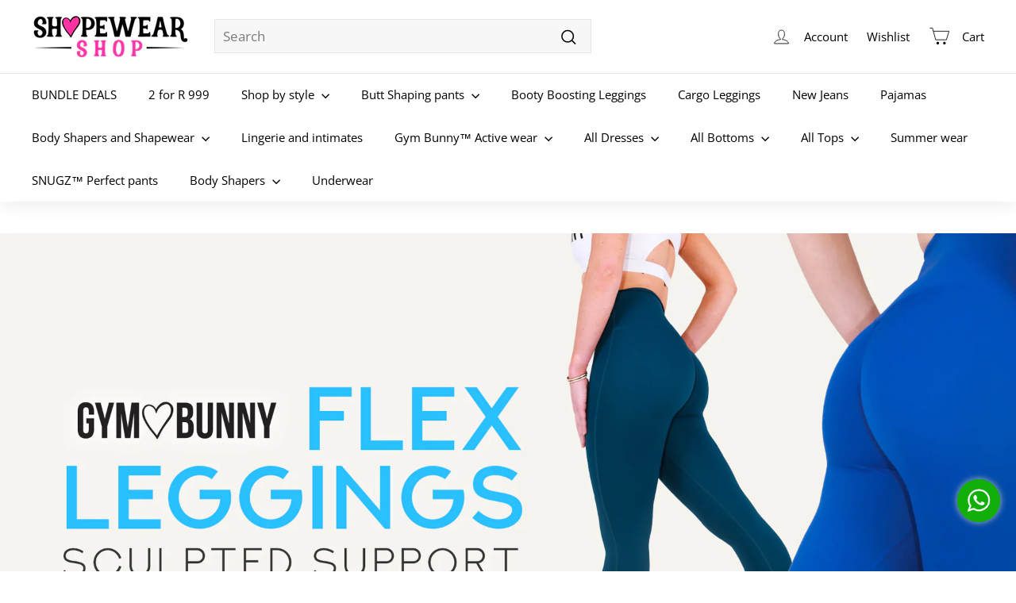

--- FILE ---
content_type: text/html; charset=utf-8
request_url: https://shapewearshop.co.za/collections/active-wear
body_size: 55899
content:
<!doctype html>
<html class="no-js" lang="en" dir="ltr">
<head>
<script type="text/javascript" src="https://edge.personalizer.io/storefront/2.0.0/js/shopify/storefront.min.js?key=v7dew-uk1ypp1u7iso6eej2cph6cga-6abcd&shop=buttliftingjeans.myshopify.com"></script>
<script>
window.LimeSpot = window.LimeSpot === undefined ? {} : LimeSpot;
LimeSpot.PageInfo = { Type: "Collection", Template: "collection.active-wear", ReferenceIdentifier: "82840322142", Personalized: false };

LimeSpot.StoreInfo = { Theme: " Copy of TDMS-Pre-order without slider- with video" };


LimeSpot.CartItems = [];
</script>





<!-- TikTok Pixel Code Start -->
<script>
!function (w, d, t) {
  w.TiktokAnalyticsObject=t;var ttq=w[t]=w[t]||[];ttq.methods=["page","track","identify","instances","debug","on","off","once","ready","alias","group","enableCookie","disableCookie","holdConsent","revokeConsent","grantConsent"],ttq.setAndDefer=function(t,e){t[e]=function(){t.push([e].concat(Array.prototype.slice.call(arguments,0)))}};for(var i=0;i<ttq.methods.length;i++)ttq.setAndDefer(ttq,ttq.methods[i]);ttq.instance=function(t){for(
var e=ttq._i[t]||[],n=0;n<ttq.methods.length;n++)ttq.setAndDefer(e,ttq.methods[n]);return e},ttq.load=function(e,n){var r="https://analytics.tiktok.com/i18n/pixel/events.js",o=n&&n.partner;ttq._i=ttq._i||{},ttq._i[e]=[],ttq._i[e]._u=r,ttq._t=ttq._t||{},ttq._t[e]=+new Date,ttq._o=ttq._o||{},ttq._o[e]=n||{};n=document.createElement("script")
;n.type="text/javascript",n.async=!0,n.src=r+"?sdkid="+e+"&lib="+t;e=document.getElementsByTagName("script")[0];e.parentNode.insertBefore(n,e)};


  ttq.load('CSBOSL3C77U3K05H5C50');
  ttq.page();
}(window, document, 'ttq');
</script>
<!-- TikTok Pixel Code End -->

  <!-- Google Tag Manager -->
<script>(function(w,d,s,l,i){w[l]=w[l]||[];w[l].push({'gtm.start':
new Date().getTime(),event:'gtm.js'});var f=d.getElementsByTagName(s)[0],
j=d.createElement(s),dl=l!='dataLayer'?'&l='+l:'';j.async=true;j.src=
'https://www.googletagmanager.com/gtm.js?id='+i+dl;f.parentNode.insertBefore(j,f);
})(window,document,'script','dataLayer','GTM-N55NW58T');</script>
<!-- End Google Tag Manager -->
  
  <meta charset="utf-8">
  <meta http-equiv="X-UA-Compatible" content="IE=edge,chrome=1">
  <meta name="viewport" content="width=device-width, initial-scale=1.0">
  <meta name="theme-color" content="#ff31a5">
  <link rel="canonical" href="https://shapewearshop.co.za/collections/active-wear">
  <link rel="preload" as="script" href="//shapewearshop.co.za/cdn/shop/t/47/assets/theme.js?v=33578885112593351231758531225">
  <link rel="preconnect" href="https://cdn.shopify.com" crossorigin>
  <link rel="preconnect" href="https://fonts.shopifycdn.com" crossorigin>
  <link rel="dns-prefetch" href="https://productreviews.shopifycdn.com">
  <link rel="dns-prefetch" href="https://ajax.googleapis.com">
  <link rel="dns-prefetch" href="https://maps.googleapis.com">
  <link rel="dns-prefetch" href="https://maps.gstatic.com"><link rel="shortcut icon" href="//shapewearshop.co.za/cdn/shop/files/favicon-sw_32x32.png?v=1684907767" type="image/png" /><title>Shop For Gymbunny™ Active wear Online
&ndash; Shape Wear Shop
</title>
<meta name="description" content="Shop online for a range of high-quality fitness wear for women, pick a colour and style you like and have it shipped to you across South Africa"><meta property="og:site_name" content="Shape Wear Shop">
  <meta property="og:url" content="https://shapewearshop.co.za/collections/active-wear">
  <meta property="og:title" content="Shop For Gymbunny™ Active wear Online">
  <meta property="og:type" content="website">
  <meta property="og:description" content="Shop online for a range of high-quality fitness wear for women, pick a colour and style you like and have it shipped to you across South Africa"><meta property="og:image" content="http://shapewearshop.co.za/cdn/shop/collections/active_wear.jpg?v=1727166257">
    <meta property="og:image:secure_url" content="https://shapewearshop.co.za/cdn/shop/collections/active_wear.jpg?v=1727166257">
    <meta property="og:image:width" content="2000">
    <meta property="og:image:height" content="1000"><meta name="twitter:site" content="@">
  <meta name="twitter:card" content="summary_large_image">
  <meta name="twitter:title" content="Shop For Gymbunny™ Active wear Online">
  <meta name="twitter:description" content="Shop online for a range of high-quality fitness wear for women, pick a colour and style you like and have it shipped to you across South Africa">
<style data-shopify>@font-face {
  font-family: "Open Sans";
  font-weight: 400;
  font-style: normal;
  font-display: swap;
  src: url("//shapewearshop.co.za/cdn/fonts/open_sans/opensans_n4.c32e4d4eca5273f6d4ee95ddf54b5bbb75fc9b61.woff2") format("woff2"),
       url("//shapewearshop.co.za/cdn/fonts/open_sans/opensans_n4.5f3406f8d94162b37bfa232b486ac93ee892406d.woff") format("woff");
}

  @font-face {
  font-family: "Open Sans";
  font-weight: 400;
  font-style: normal;
  font-display: swap;
  src: url("//shapewearshop.co.za/cdn/fonts/open_sans/opensans_n4.c32e4d4eca5273f6d4ee95ddf54b5bbb75fc9b61.woff2") format("woff2"),
       url("//shapewearshop.co.za/cdn/fonts/open_sans/opensans_n4.5f3406f8d94162b37bfa232b486ac93ee892406d.woff") format("woff");
}


  @font-face {
  font-family: "Open Sans";
  font-weight: 600;
  font-style: normal;
  font-display: swap;
  src: url("//shapewearshop.co.za/cdn/fonts/open_sans/opensans_n6.15aeff3c913c3fe570c19cdfeed14ce10d09fb08.woff2") format("woff2"),
       url("//shapewearshop.co.za/cdn/fonts/open_sans/opensans_n6.14bef14c75f8837a87f70ce22013cb146ee3e9f3.woff") format("woff");
}

  @font-face {
  font-family: "Open Sans";
  font-weight: 400;
  font-style: italic;
  font-display: swap;
  src: url("//shapewearshop.co.za/cdn/fonts/open_sans/opensans_i4.6f1d45f7a46916cc95c694aab32ecbf7509cbf33.woff2") format("woff2"),
       url("//shapewearshop.co.za/cdn/fonts/open_sans/opensans_i4.4efaa52d5a57aa9a57c1556cc2b7465d18839daa.woff") format("woff");
}

  @font-face {
  font-family: "Open Sans";
  font-weight: 600;
  font-style: italic;
  font-display: swap;
  src: url("//shapewearshop.co.za/cdn/fonts/open_sans/opensans_i6.828bbc1b99433eacd7d50c9f0c1bfe16f27b89a3.woff2") format("woff2"),
       url("//shapewearshop.co.za/cdn/fonts/open_sans/opensans_i6.a79e1402e2bbd56b8069014f43ff9c422c30d057.woff") format("woff");
}

</style><link href="//shapewearshop.co.za/cdn/shop/t/47/assets/theme.css?v=5680971790070609911761718645" rel="stylesheet" type="text/css" media="all" />
  <link href="//shapewearshop.co.za/cdn/shop/t/47/assets/next.css?v=50178702051662117921758084081" rel="stylesheet" type="text/css" media="all" />
  <link href="https://unpkg.com/swiper@7/swiper-bundle.min.css" rel="stylesheet"/>
  <link href="//shapewearshop.co.za/cdn/shop/t/47/assets/custom.css?v=171629953144628139461758531357" rel="stylesheet" type="text/css" media="all" />
<style data-shopify>:root {
    --typeHeaderPrimary: "Open Sans";
    --typeHeaderFallback: sans-serif;
    --typeHeaderSize: 40px;
    --typeHeaderWeight: 400;
    --typeHeaderLineHeight: 0.8;
    --typeHeaderSpacing: 0.0em;

    --typeBasePrimary:"Open Sans";
    --typeBaseFallback:sans-serif;
    --typeBaseSize: 17px;
    --typeBaseWeight: 400;
    --typeBaseSpacing: 0.0em;
    --typeBaseLineHeight: 1.5;

    --colorSmallImageBg: #ffffff;
    --colorSmallImageBgDark: #f7f7f7;
    --colorLargeImageBg: #e7e7e7;
    --colorLargeImageBgLight: #ffffff;

    --iconWeight: 4px;
    --iconLinecaps: miter;

    
      --buttonRadius: 0;
      --btnPadding: 11px 20px;
    

    
      --roundness: 0;
    

    
      --gridThickness: 1px;
    

    --productTileMargin: 4%;
    --collectionTileMargin: 5%;

    --swatchSize: 40px;
  }

  @media screen and (max-width: 768px) {
    :root {
      --typeBaseSize: 15px;

      
        --roundness: 0;
        --btnPadding: 9px 17px;
      
    }
  }</style><script>
    document.documentElement.className = document.documentElement.className.replace('no-js', 'js');

    window.theme = window.theme || {};
    theme.routes = {
      home: "/",
      collections: "/collections",
      cart: "/cart.js",
      cartPage: "/cart",
      cartAdd: "/cart/add.js",
      cartChange: "/cart/change.js",
      search: "/search",
      predictiveSearch: "/search/suggest"
    };

    theme.strings = {
      soldOut: "Sold Out",
      unavailable: "Unavailable",
      inStockLabel: "In stock, ready to ship",
      oneStockLabel: "Low stock - [count] item left",
      otherStockLabel: "Low stock - [count] items left",
      willNotShipUntil: "Ready to ship [date]",
      willBeInStockAfter: "Back in stock [date]",
      waitingForStock: "Inventory on the way",
      savePrice: "Save [saved_amount]",
      cartEmpty: "Your cart is currently empty.",
      cartTermsConfirmation: "You must agree with the terms and conditions of sales to check out",
      searchCollections: "Collections",
      searchPages: "Pages",
      searchArticles: "Articles",
      maxQuantity: "You can only have [quantity] of [title] in your cart."
    };
    theme.settings = {
      cartType: "dropdown",
      isCustomerTemplate: false,
      moneyFormat: "R {{amount}}",
      saveType: "dollar",
      productImageSize: "natural",
      productImageCover: false,
      predictiveSearch: true,
      predictiveSearchType: null,
      superScriptSetting: true,
      superScriptPrice: true,
      quickView: true,
      quickAdd: true
    };
  </script>

  <script>window.performance && window.performance.mark && window.performance.mark('shopify.content_for_header.start');</script><meta name="google-site-verification" content="oNNTUF5nHJvaVjTUXEhxjCiZDW0rEcJMM84QY3E5-_I">
<meta id="shopify-digital-wallet" name="shopify-digital-wallet" content="/3629875312/digital_wallets/dialog">
<link rel="alternate" type="application/atom+xml" title="Feed" href="/collections/active-wear.atom" />
<link rel="next" href="/collections/active-wear?page=2">
<link rel="alternate" type="application/json+oembed" href="https://shapewearshop.co.za/collections/active-wear.oembed">
<script async="async" src="/checkouts/internal/preloads.js?locale=en-ZA"></script>
<script id="shopify-features" type="application/json">{"accessToken":"e901c5678cbd10fd58c9d5c06792890b","betas":["rich-media-storefront-analytics"],"domain":"shapewearshop.co.za","predictiveSearch":true,"shopId":3629875312,"locale":"en"}</script>
<script>var Shopify = Shopify || {};
Shopify.shop = "buttliftingjeans.myshopify.com";
Shopify.locale = "en";
Shopify.currency = {"active":"ZAR","rate":"1.0"};
Shopify.country = "ZA";
Shopify.theme = {"name":" Copy of TDMS-Pre-order without slider- with video","id":134465978462,"schema_name":null,"schema_version":null,"theme_store_id":null,"role":"main"};
Shopify.theme.handle = "null";
Shopify.theme.style = {"id":null,"handle":null};
Shopify.cdnHost = "shapewearshop.co.za/cdn";
Shopify.routes = Shopify.routes || {};
Shopify.routes.root = "/";</script>
<script type="module">!function(o){(o.Shopify=o.Shopify||{}).modules=!0}(window);</script>
<script>!function(o){function n(){var o=[];function n(){o.push(Array.prototype.slice.apply(arguments))}return n.q=o,n}var t=o.Shopify=o.Shopify||{};t.loadFeatures=n(),t.autoloadFeatures=n()}(window);</script>
<script id="shop-js-analytics" type="application/json">{"pageType":"collection"}</script>
<script defer="defer" async type="module" src="//shapewearshop.co.za/cdn/shopifycloud/shop-js/modules/v2/client.init-shop-cart-sync_WVOgQShq.en.esm.js"></script>
<script defer="defer" async type="module" src="//shapewearshop.co.za/cdn/shopifycloud/shop-js/modules/v2/chunk.common_C_13GLB1.esm.js"></script>
<script defer="defer" async type="module" src="//shapewearshop.co.za/cdn/shopifycloud/shop-js/modules/v2/chunk.modal_CLfMGd0m.esm.js"></script>
<script type="module">
  await import("//shapewearshop.co.za/cdn/shopifycloud/shop-js/modules/v2/client.init-shop-cart-sync_WVOgQShq.en.esm.js");
await import("//shapewearshop.co.za/cdn/shopifycloud/shop-js/modules/v2/chunk.common_C_13GLB1.esm.js");
await import("//shapewearshop.co.za/cdn/shopifycloud/shop-js/modules/v2/chunk.modal_CLfMGd0m.esm.js");

  window.Shopify.SignInWithShop?.initShopCartSync?.({"fedCMEnabled":true,"windoidEnabled":true});

</script>
<script>(function() {
  var isLoaded = false;
  function asyncLoad() {
    if (isLoaded) return;
    isLoaded = true;
    var urls = ["https:\/\/loox.io\/widget\/4k-vxkmWuH\/loox.1536700374829.js?shop=buttliftingjeans.myshopify.com","https:\/\/chimpstatic.com\/mcjs-connected\/js\/users\/d24a382c81d809debe066b8c6\/57e2991c1e36d6f3e7b771e57.js?shop=buttliftingjeans.myshopify.com","\/\/www.powr.io\/powr.js?powr-token=buttliftingjeans.myshopify.com\u0026external-type=shopify\u0026shop=buttliftingjeans.myshopify.com","https:\/\/app.kiwisizing.com\/web\/js\/dist\/kiwiSizing\/plugin\/SizingPlugin.prod.js?v=330\u0026shop=buttliftingjeans.myshopify.com","https:\/\/platform-api.sharethis.com\/js\/sharethis.js?shop=buttliftingjeans.myshopify.com#property=5f5f864bedaeb70012ee780a\u0026product=inline-share-buttons\u0026ver=1630927631","\/\/cdn.shopify.com\/proxy\/20a829bb31aa0917e0e18ae742dd9f6f088738394b99b2667eb853490a157359\/huracdn.com\/js\/script.min.js?v=1.0.8\u0026shop=buttliftingjeans.myshopify.com\u0026sp-cache-control=cHVibGljLCBtYXgtYWdlPTkwMA","https:\/\/static.returngo.ai\/master.returngo.ai\/returngo.min.js?shop=buttliftingjeans.myshopify.com","https:\/\/sfdr.co\/sfdr.js?sid=44034\u0026shop=buttliftingjeans.myshopify.com","https:\/\/cdn-bundler.nice-team.net\/app\/js\/bundler.js?shop=buttliftingjeans.myshopify.com","https:\/\/cdn.pushowl.com\/latest\/sdks\/pushowl-shopify.js?subdomain=buttliftingjeans\u0026environment=production\u0026guid=7e180a20-57ef-4622-b5a9-3197fa0a2ba8\u0026shop=buttliftingjeans.myshopify.com","https:\/\/edge.personalizer.io\/storefront\/2.0.0\/js\/shopify\/storefront.min.js?key=v7dew-uk1ypp1u7iso6eej2cph6cga-6abcd\u0026shop=buttliftingjeans.myshopify.com"];
    for (var i = 0; i < urls.length; i++) {
      var s = document.createElement('script');
      s.type = 'text/javascript';
      s.async = true;
      s.src = urls[i];
      var x = document.getElementsByTagName('script')[0];
      x.parentNode.insertBefore(s, x);
    }
  };
  if(window.attachEvent) {
    window.attachEvent('onload', asyncLoad);
  } else {
    window.addEventListener('load', asyncLoad, false);
  }
})();</script>
<script id="__st">var __st={"a":3629875312,"offset":7200,"reqid":"75a45291-e0d1-4497-9311-e508a968cce4-1769571819","pageurl":"shapewearshop.co.za\/collections\/active-wear","u":"9af603d22fb0","p":"collection","rtyp":"collection","rid":82840322142};</script>
<script>window.ShopifyPaypalV4VisibilityTracking = true;</script>
<script id="captcha-bootstrap">!function(){'use strict';const t='contact',e='account',n='new_comment',o=[[t,t],['blogs',n],['comments',n],[t,'customer']],c=[[e,'customer_login'],[e,'guest_login'],[e,'recover_customer_password'],[e,'create_customer']],r=t=>t.map((([t,e])=>`form[action*='/${t}']:not([data-nocaptcha='true']) input[name='form_type'][value='${e}']`)).join(','),a=t=>()=>t?[...document.querySelectorAll(t)].map((t=>t.form)):[];function s(){const t=[...o],e=r(t);return a(e)}const i='password',u='form_key',d=['recaptcha-v3-token','g-recaptcha-response','h-captcha-response',i],f=()=>{try{return window.sessionStorage}catch{return}},m='__shopify_v',_=t=>t.elements[u];function p(t,e,n=!1){try{const o=window.sessionStorage,c=JSON.parse(o.getItem(e)),{data:r}=function(t){const{data:e,action:n}=t;return t[m]||n?{data:e,action:n}:{data:t,action:n}}(c);for(const[e,n]of Object.entries(r))t.elements[e]&&(t.elements[e].value=n);n&&o.removeItem(e)}catch(o){console.error('form repopulation failed',{error:o})}}const l='form_type',E='cptcha';function T(t){t.dataset[E]=!0}const w=window,h=w.document,L='Shopify',v='ce_forms',y='captcha';let A=!1;((t,e)=>{const n=(g='f06e6c50-85a8-45c8-87d0-21a2b65856fe',I='https://cdn.shopify.com/shopifycloud/storefront-forms-hcaptcha/ce_storefront_forms_captcha_hcaptcha.v1.5.2.iife.js',D={infoText:'Protected by hCaptcha',privacyText:'Privacy',termsText:'Terms'},(t,e,n)=>{const o=w[L][v],c=o.bindForm;if(c)return c(t,g,e,D).then(n);var r;o.q.push([[t,g,e,D],n]),r=I,A||(h.body.append(Object.assign(h.createElement('script'),{id:'captcha-provider',async:!0,src:r})),A=!0)});var g,I,D;w[L]=w[L]||{},w[L][v]=w[L][v]||{},w[L][v].q=[],w[L][y]=w[L][y]||{},w[L][y].protect=function(t,e){n(t,void 0,e),T(t)},Object.freeze(w[L][y]),function(t,e,n,w,h,L){const[v,y,A,g]=function(t,e,n){const i=e?o:[],u=t?c:[],d=[...i,...u],f=r(d),m=r(i),_=r(d.filter((([t,e])=>n.includes(e))));return[a(f),a(m),a(_),s()]}(w,h,L),I=t=>{const e=t.target;return e instanceof HTMLFormElement?e:e&&e.form},D=t=>v().includes(t);t.addEventListener('submit',(t=>{const e=I(t);if(!e)return;const n=D(e)&&!e.dataset.hcaptchaBound&&!e.dataset.recaptchaBound,o=_(e),c=g().includes(e)&&(!o||!o.value);(n||c)&&t.preventDefault(),c&&!n&&(function(t){try{if(!f())return;!function(t){const e=f();if(!e)return;const n=_(t);if(!n)return;const o=n.value;o&&e.removeItem(o)}(t);const e=Array.from(Array(32),(()=>Math.random().toString(36)[2])).join('');!function(t,e){_(t)||t.append(Object.assign(document.createElement('input'),{type:'hidden',name:u})),t.elements[u].value=e}(t,e),function(t,e){const n=f();if(!n)return;const o=[...t.querySelectorAll(`input[type='${i}']`)].map((({name:t})=>t)),c=[...d,...o],r={};for(const[a,s]of new FormData(t).entries())c.includes(a)||(r[a]=s);n.setItem(e,JSON.stringify({[m]:1,action:t.action,data:r}))}(t,e)}catch(e){console.error('failed to persist form',e)}}(e),e.submit())}));const S=(t,e)=>{t&&!t.dataset[E]&&(n(t,e.some((e=>e===t))),T(t))};for(const o of['focusin','change'])t.addEventListener(o,(t=>{const e=I(t);D(e)&&S(e,y())}));const B=e.get('form_key'),M=e.get(l),P=B&&M;t.addEventListener('DOMContentLoaded',(()=>{const t=y();if(P)for(const e of t)e.elements[l].value===M&&p(e,B);[...new Set([...A(),...v().filter((t=>'true'===t.dataset.shopifyCaptcha))])].forEach((e=>S(e,t)))}))}(h,new URLSearchParams(w.location.search),n,t,e,['guest_login'])})(!0,!0)}();</script>
<script integrity="sha256-4kQ18oKyAcykRKYeNunJcIwy7WH5gtpwJnB7kiuLZ1E=" data-source-attribution="shopify.loadfeatures" defer="defer" src="//shapewearshop.co.za/cdn/shopifycloud/storefront/assets/storefront/load_feature-a0a9edcb.js" crossorigin="anonymous"></script>
<script data-source-attribution="shopify.dynamic_checkout.dynamic.init">var Shopify=Shopify||{};Shopify.PaymentButton=Shopify.PaymentButton||{isStorefrontPortableWallets:!0,init:function(){window.Shopify.PaymentButton.init=function(){};var t=document.createElement("script");t.src="https://shapewearshop.co.za/cdn/shopifycloud/portable-wallets/latest/portable-wallets.en.js",t.type="module",document.head.appendChild(t)}};
</script>
<script data-source-attribution="shopify.dynamic_checkout.buyer_consent">
  function portableWalletsHideBuyerConsent(e){var t=document.getElementById("shopify-buyer-consent"),n=document.getElementById("shopify-subscription-policy-button");t&&n&&(t.classList.add("hidden"),t.setAttribute("aria-hidden","true"),n.removeEventListener("click",e))}function portableWalletsShowBuyerConsent(e){var t=document.getElementById("shopify-buyer-consent"),n=document.getElementById("shopify-subscription-policy-button");t&&n&&(t.classList.remove("hidden"),t.removeAttribute("aria-hidden"),n.addEventListener("click",e))}window.Shopify?.PaymentButton&&(window.Shopify.PaymentButton.hideBuyerConsent=portableWalletsHideBuyerConsent,window.Shopify.PaymentButton.showBuyerConsent=portableWalletsShowBuyerConsent);
</script>
<script data-source-attribution="shopify.dynamic_checkout.cart.bootstrap">document.addEventListener("DOMContentLoaded",(function(){function t(){return document.querySelector("shopify-accelerated-checkout-cart, shopify-accelerated-checkout")}if(t())Shopify.PaymentButton.init();else{new MutationObserver((function(e,n){t()&&(Shopify.PaymentButton.init(),n.disconnect())})).observe(document.body,{childList:!0,subtree:!0})}}));
</script>

<script>window.performance && window.performance.mark && window.performance.mark('shopify.content_for_header.end');</script>
<script>
window.KiwiSizing = window.KiwiSizing === undefined ? {} : window.KiwiSizing;
KiwiSizing.shop = "buttliftingjeans.myshopify.com";


</script>
  <script src="https://code.jquery.com/jquery-3.7.0.min.js"></script>
  <script src="//shapewearshop.co.za/cdn/shop/t/47/assets/vendor-scripts-v2.js?v=114763878712034059601758084055" defer="defer"></script>
   <script src="https://unpkg.com/swiper@7/swiper-bundle.min.js"></script>
  <script src="https://cdn.jsdelivr.net/npm/swiper@10/swiper-bundle.min.js"></script>

  <script src="//shapewearshop.co.za/cdn/shop/t/47/assets/theme.js?v=33578885112593351231758531225" defer="defer"></script>
  <script src="//shapewearshop.co.za/cdn/shop/t/47/assets/next.js?v=18278823467048975341758084051" defer="defer"></script><script>var loox_global_hash = '1762332261359';</script><style>.loox-reviews-default { max-width: 1200px; margin: 0 auto; }.loox-rating .loox-icon { color:#FFCC00; }
:root { --lxs-rating-icon-color: #FFCC00; }</style>
 <script src="//cdn.shopify.com/s/files/1/0382/4185/files/ajaxinate.js?937" type="text/javascript"></script>
<!-- BEGIN app block: shopify://apps/hulk-form-builder/blocks/app-embed/b6b8dd14-356b-4725-a4ed-77232212b3c3 --><!-- BEGIN app snippet: hulkapps-formbuilder-theme-ext --><script type="text/javascript">
  
  if (typeof window.formbuilder_customer != "object") {
        window.formbuilder_customer = {}
  }

  window.hulkFormBuilder = {
    form_data: {},
    shop_data: {"shop_ACNBxy6eBIGXIqPAB0f1Eg":{"shop_uuid":"ACNBxy6eBIGXIqPAB0f1Eg","shop_timezone":"Africa\/Johannesburg","shop_id":63196,"shop_is_after_submit_enabled":true,"shop_shopify_plan":"unlimited","shop_shopify_domain":"buttliftingjeans.myshopify.com","shop_remove_watermark":false,"shop_created_at":"2022-03-09T10:05:07.949Z","is_skip_metafield":false,"shop_deleted":false,"shop_disabled":false}},
    settings_data: {"shop_settings":{"shop_customise_msgs":[],"default_customise_msgs":{"is_required":"is required","thank_you":"Thank you! The form was submitted successfully.","processing":"Processing...","valid_data":"Please provide valid data","valid_email":"Provide valid email format","valid_tags":"HTML Tags are not allowed","valid_phone":"Provide valid phone number","valid_captcha":"Please provide valid captcha response","valid_url":"Provide valid URL","only_number_alloud":"Provide valid number in","number_less":"must be less than","number_more":"must be more than","image_must_less":"Image must be less than 20MB","image_number":"Images allowed","image_extension":"Invalid extension! Please provide image file","error_image_upload":"Error in image upload. Please try again.","error_file_upload":"Error in file upload. Please try again.","your_response":"Your response","error_form_submit":"Error occur.Please try again after sometime.","email_submitted":"Form with this email is already submitted","invalid_email_by_zerobounce":"The email address you entered appears to be invalid. Please check it and try again.","download_file":"Download file","card_details_invalid":"Your card details are invalid","card_details":"Card details","please_enter_card_details":"Please enter card details","card_number":"Card number","exp_mm":"Exp MM","exp_yy":"Exp YY","crd_cvc":"CVV","payment_value":"Payment amount","please_enter_payment_amount":"Please enter payment amount","address1":"Address line 1","address2":"Address line 2","city":"City","province":"Province","zipcode":"Zip code","country":"Country","blocked_domain":"This form does not accept addresses from","file_must_less":"File must be less than 20MB","file_extension":"Invalid extension! Please provide file","only_file_number_alloud":"files allowed","previous":"Previous","next":"Next","must_have_a_input":"Please enter at least one field.","please_enter_required_data":"Please enter required data","atleast_one_special_char":"Include at least one special character","atleast_one_lowercase_char":"Include at least one lowercase character","atleast_one_uppercase_char":"Include at least one uppercase character","atleast_one_number":"Include at least one number","must_have_8_chars":"Must have 8 characters long","be_between_8_and_12_chars":"Be between 8 and 12 characters long","please_select":"Please Select","phone_submitted":"Form with this phone number is already submitted","user_res_parse_error":"Error while submitting the form","valid_same_values":"values must be same","product_choice_clear_selection":"Clear Selection","picture_choice_clear_selection":"Clear Selection","remove_all_for_file_image_upload":"Remove All","invalid_file_type_for_image_upload":"You can't upload files of this type.","invalid_file_type_for_signature_upload":"You can't upload files of this type.","max_files_exceeded_for_file_upload":"You can not upload any more files.","max_files_exceeded_for_image_upload":"You can not upload any more files.","file_already_exist":"File already uploaded","max_limit_exceed":"You have added the maximum number of text fields.","cancel_upload_for_file_upload":"Cancel upload","cancel_upload_for_image_upload":"Cancel upload","cancel_upload_for_signature_upload":"Cancel upload"},"shop_blocked_domains":[]}},
    features_data: {"shop_plan_features":{"shop_plan_features":["unlimited-forms","full-design-customization","export-form-submissions","multiple-recipients-for-form-submissions","multiple-admin-notifications","enable-captcha","unlimited-file-uploads","save-submitted-form-data","set-auto-response-message","conditional-logic","form-banner","save-as-draft-facility","include-user-response-in-admin-email","disable-form-submission","file-upload"]}},
    shop: null,
    shop_id: null,
    plan_features: null,
    validateDoubleQuotes: false,
    assets: {
      extraFunctions: "https://cdn.shopify.com/extensions/019bb5ee-ec40-7527-955d-c1b8751eb060/form-builder-by-hulkapps-50/assets/extra-functions.js",
      extraStyles: "https://cdn.shopify.com/extensions/019bb5ee-ec40-7527-955d-c1b8751eb060/form-builder-by-hulkapps-50/assets/extra-styles.css",
      bootstrapStyles: "https://cdn.shopify.com/extensions/019bb5ee-ec40-7527-955d-c1b8751eb060/form-builder-by-hulkapps-50/assets/theme-app-extension-bootstrap.css"
    },
    translations: {
      htmlTagNotAllowed: "HTML Tags are not allowed",
      sqlQueryNotAllowed: "SQL Queries are not allowed",
      doubleQuoteNotAllowed: "Double quotes are not allowed",
      vorwerkHttpWwwNotAllowed: "The words \u0026#39;http\u0026#39; and \u0026#39;www\u0026#39; are not allowed. Please remove them and try again.",
      maxTextFieldsReached: "You have added the maximum number of text fields.",
      avoidNegativeWords: "Avoid negative words: Don\u0026#39;t use negative words in your contact message.",
      customDesignOnly: "This form is for custom designs requests. For general inquiries please contact our team at info@stagheaddesigns.com",
      zerobounceApiErrorMsg: "We couldn\u0026#39;t verify your email due to a technical issue. Please try again later.",
    }

  }

  

  window.FbThemeAppExtSettingsHash = {}
  
</script><!-- END app snippet --><!-- END app block --><!-- BEGIN app block: shopify://apps/microsoft-clarity/blocks/clarity_js/31c3d126-8116-4b4a-8ba1-baeda7c4aeea -->
<script type="text/javascript">
  (function (c, l, a, r, i, t, y) {
    c[a] = c[a] || function () { (c[a].q = c[a].q || []).push(arguments); };
    t = l.createElement(r); t.async = 1; t.src = "https://www.clarity.ms/tag/" + i + "?ref=shopify";
    y = l.getElementsByTagName(r)[0]; y.parentNode.insertBefore(t, y);

    c.Shopify.loadFeatures([{ name: "consent-tracking-api", version: "0.1" }], error => {
      if (error) {
        console.error("Error loading Shopify features:", error);
        return;
      }

      c[a]('consentv2', {
        ad_Storage: c.Shopify.customerPrivacy.marketingAllowed() ? "granted" : "denied",
        analytics_Storage: c.Shopify.customerPrivacy.analyticsProcessingAllowed() ? "granted" : "denied",
      });
    });

    l.addEventListener("visitorConsentCollected", function (e) {
      c[a]('consentv2', {
        ad_Storage: e.detail.marketingAllowed ? "granted" : "denied",
        analytics_Storage: e.detail.analyticsAllowed ? "granted" : "denied",
      });
    });
  })(window, document, "clarity", "script", "tqke3blc6v");
</script>



<!-- END app block --><!-- BEGIN app block: shopify://apps/microsoft-clarity/blocks/brandAgents_js/31c3d126-8116-4b4a-8ba1-baeda7c4aeea -->





<!-- END app block --><!-- BEGIN app block: shopify://apps/blockx-country-blocker/blocks/app-embed/b7d028e1-4369-4ca2-8d8c-e7d90d1ba404 --><script src="https://country-blocker.zend-apps.com/scripts/1876/4c282b63af1250f5eefa438174941e8d.js" async></script><!-- END app block --><!-- BEGIN app block: shopify://apps/bundler/blocks/bundler-script-append/7a6ae1b8-3b16-449b-8429-8bb89a62c664 --><script defer="defer">
	/**	Bundler script loader, version number: 2.0 */
	(function(){
		var loadScript=function(a,b){var c=document.createElement("script");c.type="text/javascript",c.readyState?c.onreadystatechange=function(){("loaded"==c.readyState||"complete"==c.readyState)&&(c.onreadystatechange=null,b())}:c.onload=function(){b()},c.src=a,document.getElementsByTagName("head")[0].appendChild(c)};
		appendScriptUrl('buttliftingjeans.myshopify.com');

		// get script url and append timestamp of last change
		function appendScriptUrl(shop) {

			var timeStamp = Math.floor(Date.now() / (1000*1*1));
			var timestampUrl = 'https://bundler.nice-team.net/app/shop/status/'+shop+'.js?'+timeStamp;

			loadScript(timestampUrl, function() {
				// append app script
				if (typeof bundler_settings_updated == 'undefined') {
					console.log('settings are undefined');
					bundler_settings_updated = 'default-by-script';
				}
				var scriptUrl = "https://cdn-bundler.nice-team.net/app/js/bundler-script.js?shop="+shop+"&"+bundler_settings_updated;
				loadScript(scriptUrl, function(){});
			});
		}
	})();

	var BndlrScriptAppended = true;
	
</script>

<!-- END app block --><!-- BEGIN app block: shopify://apps/klaviyo-email-marketing-sms/blocks/klaviyo-onsite-embed/2632fe16-c075-4321-a88b-50b567f42507 -->












  <script async src="https://static.klaviyo.com/onsite/js/KuAp46/klaviyo.js?company_id=KuAp46"></script>
  <script>!function(){if(!window.klaviyo){window._klOnsite=window._klOnsite||[];try{window.klaviyo=new Proxy({},{get:function(n,i){return"push"===i?function(){var n;(n=window._klOnsite).push.apply(n,arguments)}:function(){for(var n=arguments.length,o=new Array(n),w=0;w<n;w++)o[w]=arguments[w];var t="function"==typeof o[o.length-1]?o.pop():void 0,e=new Promise((function(n){window._klOnsite.push([i].concat(o,[function(i){t&&t(i),n(i)}]))}));return e}}})}catch(n){window.klaviyo=window.klaviyo||[],window.klaviyo.push=function(){var n;(n=window._klOnsite).push.apply(n,arguments)}}}}();</script>

  




  <script>
    window.klaviyoReviewsProductDesignMode = false
  </script>







<!-- END app block --><script src="https://cdn.shopify.com/extensions/019bb5ee-ec40-7527-955d-c1b8751eb060/form-builder-by-hulkapps-50/assets/form-builder-script.js" type="text/javascript" defer="defer"></script>
<script src="https://cdn.shopify.com/extensions/019c0057-895d-7ff2-b2c3-37d5559f1468/smile-io-279/assets/smile-loader.js" type="text/javascript" defer="defer"></script>
<script src="https://cdn.shopify.com/extensions/019b97b0-6350-7631-8123-95494b086580/socialwidget-instafeed-78/assets/social-widget.min.js" type="text/javascript" defer="defer"></script>
<script src="https://cdn.shopify.com/extensions/019bc5da-5ba6-7e9a-9888-a6222a70d7c3/js-client-214/assets/pushowl-shopify.js" type="text/javascript" defer="defer"></script>
<link href="https://monorail-edge.shopifysvc.com" rel="dns-prefetch">
<script>(function(){if ("sendBeacon" in navigator && "performance" in window) {try {var session_token_from_headers = performance.getEntriesByType('navigation')[0].serverTiming.find(x => x.name == '_s').description;} catch {var session_token_from_headers = undefined;}var session_cookie_matches = document.cookie.match(/_shopify_s=([^;]*)/);var session_token_from_cookie = session_cookie_matches && session_cookie_matches.length === 2 ? session_cookie_matches[1] : "";var session_token = session_token_from_headers || session_token_from_cookie || "";function handle_abandonment_event(e) {var entries = performance.getEntries().filter(function(entry) {return /monorail-edge.shopifysvc.com/.test(entry.name);});if (!window.abandonment_tracked && entries.length === 0) {window.abandonment_tracked = true;var currentMs = Date.now();var navigation_start = performance.timing.navigationStart;var payload = {shop_id: 3629875312,url: window.location.href,navigation_start,duration: currentMs - navigation_start,session_token,page_type: "collection"};window.navigator.sendBeacon("https://monorail-edge.shopifysvc.com/v1/produce", JSON.stringify({schema_id: "online_store_buyer_site_abandonment/1.1",payload: payload,metadata: {event_created_at_ms: currentMs,event_sent_at_ms: currentMs}}));}}window.addEventListener('pagehide', handle_abandonment_event);}}());</script>
<script id="web-pixels-manager-setup">(function e(e,d,r,n,o){if(void 0===o&&(o={}),!Boolean(null===(a=null===(i=window.Shopify)||void 0===i?void 0:i.analytics)||void 0===a?void 0:a.replayQueue)){var i,a;window.Shopify=window.Shopify||{};var t=window.Shopify;t.analytics=t.analytics||{};var s=t.analytics;s.replayQueue=[],s.publish=function(e,d,r){return s.replayQueue.push([e,d,r]),!0};try{self.performance.mark("wpm:start")}catch(e){}var l=function(){var e={modern:/Edge?\/(1{2}[4-9]|1[2-9]\d|[2-9]\d{2}|\d{4,})\.\d+(\.\d+|)|Firefox\/(1{2}[4-9]|1[2-9]\d|[2-9]\d{2}|\d{4,})\.\d+(\.\d+|)|Chrom(ium|e)\/(9{2}|\d{3,})\.\d+(\.\d+|)|(Maci|X1{2}).+ Version\/(15\.\d+|(1[6-9]|[2-9]\d|\d{3,})\.\d+)([,.]\d+|)( \(\w+\)|)( Mobile\/\w+|) Safari\/|Chrome.+OPR\/(9{2}|\d{3,})\.\d+\.\d+|(CPU[ +]OS|iPhone[ +]OS|CPU[ +]iPhone|CPU IPhone OS|CPU iPad OS)[ +]+(15[._]\d+|(1[6-9]|[2-9]\d|\d{3,})[._]\d+)([._]\d+|)|Android:?[ /-](13[3-9]|1[4-9]\d|[2-9]\d{2}|\d{4,})(\.\d+|)(\.\d+|)|Android.+Firefox\/(13[5-9]|1[4-9]\d|[2-9]\d{2}|\d{4,})\.\d+(\.\d+|)|Android.+Chrom(ium|e)\/(13[3-9]|1[4-9]\d|[2-9]\d{2}|\d{4,})\.\d+(\.\d+|)|SamsungBrowser\/([2-9]\d|\d{3,})\.\d+/,legacy:/Edge?\/(1[6-9]|[2-9]\d|\d{3,})\.\d+(\.\d+|)|Firefox\/(5[4-9]|[6-9]\d|\d{3,})\.\d+(\.\d+|)|Chrom(ium|e)\/(5[1-9]|[6-9]\d|\d{3,})\.\d+(\.\d+|)([\d.]+$|.*Safari\/(?![\d.]+ Edge\/[\d.]+$))|(Maci|X1{2}).+ Version\/(10\.\d+|(1[1-9]|[2-9]\d|\d{3,})\.\d+)([,.]\d+|)( \(\w+\)|)( Mobile\/\w+|) Safari\/|Chrome.+OPR\/(3[89]|[4-9]\d|\d{3,})\.\d+\.\d+|(CPU[ +]OS|iPhone[ +]OS|CPU[ +]iPhone|CPU IPhone OS|CPU iPad OS)[ +]+(10[._]\d+|(1[1-9]|[2-9]\d|\d{3,})[._]\d+)([._]\d+|)|Android:?[ /-](13[3-9]|1[4-9]\d|[2-9]\d{2}|\d{4,})(\.\d+|)(\.\d+|)|Mobile Safari.+OPR\/([89]\d|\d{3,})\.\d+\.\d+|Android.+Firefox\/(13[5-9]|1[4-9]\d|[2-9]\d{2}|\d{4,})\.\d+(\.\d+|)|Android.+Chrom(ium|e)\/(13[3-9]|1[4-9]\d|[2-9]\d{2}|\d{4,})\.\d+(\.\d+|)|Android.+(UC? ?Browser|UCWEB|U3)[ /]?(15\.([5-9]|\d{2,})|(1[6-9]|[2-9]\d|\d{3,})\.\d+)\.\d+|SamsungBrowser\/(5\.\d+|([6-9]|\d{2,})\.\d+)|Android.+MQ{2}Browser\/(14(\.(9|\d{2,})|)|(1[5-9]|[2-9]\d|\d{3,})(\.\d+|))(\.\d+|)|K[Aa][Ii]OS\/(3\.\d+|([4-9]|\d{2,})\.\d+)(\.\d+|)/},d=e.modern,r=e.legacy,n=navigator.userAgent;return n.match(d)?"modern":n.match(r)?"legacy":"unknown"}(),u="modern"===l?"modern":"legacy",c=(null!=n?n:{modern:"",legacy:""})[u],f=function(e){return[e.baseUrl,"/wpm","/b",e.hashVersion,"modern"===e.buildTarget?"m":"l",".js"].join("")}({baseUrl:d,hashVersion:r,buildTarget:u}),m=function(e){var d=e.version,r=e.bundleTarget,n=e.surface,o=e.pageUrl,i=e.monorailEndpoint;return{emit:function(e){var a=e.status,t=e.errorMsg,s=(new Date).getTime(),l=JSON.stringify({metadata:{event_sent_at_ms:s},events:[{schema_id:"web_pixels_manager_load/3.1",payload:{version:d,bundle_target:r,page_url:o,status:a,surface:n,error_msg:t},metadata:{event_created_at_ms:s}}]});if(!i)return console&&console.warn&&console.warn("[Web Pixels Manager] No Monorail endpoint provided, skipping logging."),!1;try{return self.navigator.sendBeacon.bind(self.navigator)(i,l)}catch(e){}var u=new XMLHttpRequest;try{return u.open("POST",i,!0),u.setRequestHeader("Content-Type","text/plain"),u.send(l),!0}catch(e){return console&&console.warn&&console.warn("[Web Pixels Manager] Got an unhandled error while logging to Monorail."),!1}}}}({version:r,bundleTarget:l,surface:e.surface,pageUrl:self.location.href,monorailEndpoint:e.monorailEndpoint});try{o.browserTarget=l,function(e){var d=e.src,r=e.async,n=void 0===r||r,o=e.onload,i=e.onerror,a=e.sri,t=e.scriptDataAttributes,s=void 0===t?{}:t,l=document.createElement("script"),u=document.querySelector("head"),c=document.querySelector("body");if(l.async=n,l.src=d,a&&(l.integrity=a,l.crossOrigin="anonymous"),s)for(var f in s)if(Object.prototype.hasOwnProperty.call(s,f))try{l.dataset[f]=s[f]}catch(e){}if(o&&l.addEventListener("load",o),i&&l.addEventListener("error",i),u)u.appendChild(l);else{if(!c)throw new Error("Did not find a head or body element to append the script");c.appendChild(l)}}({src:f,async:!0,onload:function(){if(!function(){var e,d;return Boolean(null===(d=null===(e=window.Shopify)||void 0===e?void 0:e.analytics)||void 0===d?void 0:d.initialized)}()){var d=window.webPixelsManager.init(e)||void 0;if(d){var r=window.Shopify.analytics;r.replayQueue.forEach((function(e){var r=e[0],n=e[1],o=e[2];d.publishCustomEvent(r,n,o)})),r.replayQueue=[],r.publish=d.publishCustomEvent,r.visitor=d.visitor,r.initialized=!0}}},onerror:function(){return m.emit({status:"failed",errorMsg:"".concat(f," has failed to load")})},sri:function(e){var d=/^sha384-[A-Za-z0-9+/=]+$/;return"string"==typeof e&&d.test(e)}(c)?c:"",scriptDataAttributes:o}),m.emit({status:"loading"})}catch(e){m.emit({status:"failed",errorMsg:(null==e?void 0:e.message)||"Unknown error"})}}})({shopId: 3629875312,storefrontBaseUrl: "https://shapewearshop.co.za",extensionsBaseUrl: "https://extensions.shopifycdn.com/cdn/shopifycloud/web-pixels-manager",monorailEndpoint: "https://monorail-edge.shopifysvc.com/unstable/produce_batch",surface: "storefront-renderer",enabledBetaFlags: ["2dca8a86"],webPixelsConfigList: [{"id":"1176404062","configuration":"{\"projectId\":\"tqke3blc6v\"}","eventPayloadVersion":"v1","runtimeContext":"STRICT","scriptVersion":"cf1781658ed156031118fc4bbc2ed159","type":"APP","apiClientId":240074326017,"privacyPurposes":[],"capabilities":["advanced_dom_events"],"dataSharingAdjustments":{"protectedCustomerApprovalScopes":["read_customer_personal_data"]}},{"id":"1102151774","configuration":"{\"accountID\":\"KuAp46\",\"webPixelConfig\":\"eyJlbmFibGVBZGRlZFRvQ2FydEV2ZW50cyI6IHRydWV9\"}","eventPayloadVersion":"v1","runtimeContext":"STRICT","scriptVersion":"524f6c1ee37bacdca7657a665bdca589","type":"APP","apiClientId":123074,"privacyPurposes":["ANALYTICS","MARKETING"],"dataSharingAdjustments":{"protectedCustomerApprovalScopes":["read_customer_address","read_customer_email","read_customer_name","read_customer_personal_data","read_customer_phone"]}},{"id":"1067024478","configuration":"{\"subscriberKey\":\"erzeg-z1qj1p7dvv6zc2hp6g-wjwgt\"}","eventPayloadVersion":"v1","runtimeContext":"STRICT","scriptVersion":"7f2756b79c173d049d70f9666ae55467","type":"APP","apiClientId":155369,"privacyPurposes":["ANALYTICS","PREFERENCES"],"dataSharingAdjustments":{"protectedCustomerApprovalScopes":["read_customer_address","read_customer_email","read_customer_name","read_customer_personal_data","read_customer_phone"]}},{"id":"1029767262","configuration":"{\"store_id\":\"44034\"}","eventPayloadVersion":"v1","runtimeContext":"STRICT","scriptVersion":"78620b807a4780e461f22abf187ebcc5","type":"APP","apiClientId":210101,"privacyPurposes":["ANALYTICS"],"dataSharingAdjustments":{"protectedCustomerApprovalScopes":["read_customer_personal_data"]}},{"id":"372998238","configuration":"{\"config\":\"{\\\"google_tag_ids\\\":[\\\"G-GQEXMT4W0N\\\",\\\"AW-785936740\\\"],\\\"target_country\\\":\\\"ZA\\\",\\\"gtag_events\\\":[{\\\"type\\\":\\\"search\\\",\\\"action_label\\\":[\\\"G-GQEXMT4W0N\\\",\\\"AW-785936740\\\"]},{\\\"type\\\":\\\"begin_checkout\\\",\\\"action_label\\\":[\\\"G-GQEXMT4W0N\\\",\\\"AW-785936740\\\"]},{\\\"type\\\":\\\"view_item\\\",\\\"action_label\\\":[\\\"G-GQEXMT4W0N\\\",\\\"AW-785936740\\\"]},{\\\"type\\\":\\\"purchase\\\",\\\"action_label\\\":[\\\"G-GQEXMT4W0N\\\",\\\"AW-785936740\\\/u2uUCJrTy4UYEOTi4fYC\\\",\\\"AW-785936740\\\"]},{\\\"type\\\":\\\"page_view\\\",\\\"action_label\\\":[\\\"G-GQEXMT4W0N\\\",\\\"AW-785936740\\\"]},{\\\"type\\\":\\\"add_payment_info\\\",\\\"action_label\\\":[\\\"G-GQEXMT4W0N\\\",\\\"AW-785936740\\\"]},{\\\"type\\\":\\\"add_to_cart\\\",\\\"action_label\\\":[\\\"G-GQEXMT4W0N\\\",\\\"AW-785936740\\\"]}],\\\"enable_monitoring_mode\\\":false}\"}","eventPayloadVersion":"v1","runtimeContext":"OPEN","scriptVersion":"b2a88bafab3e21179ed38636efcd8a93","type":"APP","apiClientId":1780363,"privacyPurposes":[],"dataSharingAdjustments":{"protectedCustomerApprovalScopes":["read_customer_address","read_customer_email","read_customer_name","read_customer_personal_data","read_customer_phone"]}},{"id":"134578270","configuration":"{\"pixel_id\":\"616829558777212\",\"pixel_type\":\"facebook_pixel\",\"metaapp_system_user_token\":\"-\"}","eventPayloadVersion":"v1","runtimeContext":"OPEN","scriptVersion":"ca16bc87fe92b6042fbaa3acc2fbdaa6","type":"APP","apiClientId":2329312,"privacyPurposes":["ANALYTICS","MARKETING","SALE_OF_DATA"],"dataSharingAdjustments":{"protectedCustomerApprovalScopes":["read_customer_address","read_customer_email","read_customer_name","read_customer_personal_data","read_customer_phone"]}},{"id":"89555038","configuration":"{\"subdomain\": \"buttliftingjeans\"}","eventPayloadVersion":"v1","runtimeContext":"STRICT","scriptVersion":"69e1bed23f1568abe06fb9d113379033","type":"APP","apiClientId":1615517,"privacyPurposes":["ANALYTICS","MARKETING","SALE_OF_DATA"],"dataSharingAdjustments":{"protectedCustomerApprovalScopes":["read_customer_address","read_customer_email","read_customer_name","read_customer_personal_data","read_customer_phone"]}},{"id":"71073886","configuration":"{\"myshopifyDomain\":\"buttliftingjeans.myshopify.com\"}","eventPayloadVersion":"v1","runtimeContext":"STRICT","scriptVersion":"23b97d18e2aa74363140dc29c9284e87","type":"APP","apiClientId":2775569,"privacyPurposes":["ANALYTICS","MARKETING","SALE_OF_DATA"],"dataSharingAdjustments":{"protectedCustomerApprovalScopes":["read_customer_address","read_customer_email","read_customer_name","read_customer_phone","read_customer_personal_data"]}},{"id":"43974750","eventPayloadVersion":"v1","runtimeContext":"LAX","scriptVersion":"1","type":"CUSTOM","privacyPurposes":["MARKETING"],"name":"Meta pixel (migrated)"},{"id":"102727774","eventPayloadVersion":"v1","runtimeContext":"LAX","scriptVersion":"1","type":"CUSTOM","privacyPurposes":["ANALYTICS"],"name":"Google Analytics tag (migrated)"},{"id":"shopify-app-pixel","configuration":"{}","eventPayloadVersion":"v1","runtimeContext":"STRICT","scriptVersion":"0450","apiClientId":"shopify-pixel","type":"APP","privacyPurposes":["ANALYTICS","MARKETING"]},{"id":"shopify-custom-pixel","eventPayloadVersion":"v1","runtimeContext":"LAX","scriptVersion":"0450","apiClientId":"shopify-pixel","type":"CUSTOM","privacyPurposes":["ANALYTICS","MARKETING"]}],isMerchantRequest: false,initData: {"shop":{"name":"Shape Wear Shop","paymentSettings":{"currencyCode":"ZAR"},"myshopifyDomain":"buttliftingjeans.myshopify.com","countryCode":"ZA","storefrontUrl":"https:\/\/shapewearshop.co.za"},"customer":null,"cart":null,"checkout":null,"productVariants":[],"purchasingCompany":null},},"https://shapewearshop.co.za/cdn","fcfee988w5aeb613cpc8e4bc33m6693e112",{"modern":"","legacy":""},{"shopId":"3629875312","storefrontBaseUrl":"https:\/\/shapewearshop.co.za","extensionBaseUrl":"https:\/\/extensions.shopifycdn.com\/cdn\/shopifycloud\/web-pixels-manager","surface":"storefront-renderer","enabledBetaFlags":"[\"2dca8a86\"]","isMerchantRequest":"false","hashVersion":"fcfee988w5aeb613cpc8e4bc33m6693e112","publish":"custom","events":"[[\"page_viewed\",{}],[\"collection_viewed\",{\"collection\":{\"id\":\"82840322142\",\"title\":\"Active wear\",\"productVariants\":[{\"price\":{\"amount\":299.0,\"currencyCode\":\"ZAR\"},\"product\":{\"title\":\"Gym Bunny loose fit crop top- White\",\"vendor\":\"Gym Bunny\",\"id\":\"7232554729566\",\"untranslatedTitle\":\"Gym Bunny loose fit crop top- White\",\"url\":\"\/products\/gym-bunny-loose-fit-crop-top-white\",\"type\":\"Fashion tops\"},\"id\":\"41250503688286\",\"image\":{\"src\":\"\/\/shapewearshop.co.za\/cdn\/shop\/files\/GYMBUNNYCROPWHITE_1.png?v=1740120210\"},\"sku\":\"410\",\"title\":\"ONE SIZE: S\/M\/L\",\"untranslatedTitle\":\"ONE SIZE: S\/M\/L\"},{\"price\":{\"amount\":499.0,\"currencyCode\":\"ZAR\"},\"product\":{\"title\":\"Gym Bunny Flex Leggings- Cadet Blue\",\"vendor\":\"Gym Bunny\",\"id\":\"6816789332062\",\"untranslatedTitle\":\"Gym Bunny Flex Leggings- Cadet Blue\",\"url\":\"\/products\/gym-bunny-flex-leggings-cadet-blue\",\"type\":\"Activewear leggings\"},\"id\":\"40057320276062\",\"image\":{\"src\":\"\/\/shapewearshop.co.za\/cdn\/shop\/files\/5_3509e5af-cc75-4678-8ed3-6ec253961070.png?v=1753706102\"},\"sku\":null,\"title\":\"S\",\"untranslatedTitle\":\"S\"},{\"price\":{\"amount\":499.0,\"currencyCode\":\"ZAR\"},\"product\":{\"title\":\"Gym Bunny Flex Leggings- Royal Blue\",\"vendor\":\"Gym Bunny\",\"id\":\"6816793002078\",\"untranslatedTitle\":\"Gym Bunny Flex Leggings- Royal Blue\",\"url\":\"\/products\/gym-bunny-flex-leggings-royal-blue\",\"type\":\"Valentines Sale\"},\"id\":\"40057324568670\",\"image\":{\"src\":\"\/\/shapewearshop.co.za\/cdn\/shop\/files\/7.jpg?v=1753707110\"},\"sku\":null,\"title\":\"S\",\"untranslatedTitle\":\"S\"},{\"price\":{\"amount\":699.0,\"currencyCode\":\"ZAR\"},\"product\":{\"title\":\"Compression Leggings with cell pocket - black\",\"vendor\":\"Gym Bunny\",\"id\":\"1643338661982\",\"untranslatedTitle\":\"Compression Leggings with cell pocket - black\",\"url\":\"\/products\/compression-leggings-with-cell-pocket-black\",\"type\":\"Gym bunny\"},\"id\":\"15989029929054\",\"image\":{\"src\":\"\/\/shapewearshop.co.za\/cdn\/shop\/files\/2_f6b7e72f-12ca-474f-873c-080e322b397f.png?v=1715175288\"},\"sku\":\"LJ-Z-STF801057\",\"title\":\"S\",\"untranslatedTitle\":\"S\"},{\"price\":{\"amount\":399.0,\"currencyCode\":\"ZAR\"},\"product\":{\"title\":\"Shapewear Gym Bunny Bubble leggings AKA ‘Tik Tok Pants’ - Anti cellulite leggings - Grey\",\"vendor\":\"Gym Bunny\",\"id\":\"6570147807326\",\"untranslatedTitle\":\"Shapewear Gym Bunny Bubble leggings AKA ‘Tik Tok Pants’ - Anti cellulite leggings - Grey\",\"url\":\"\/products\/gym-bunny-bubble-leggings-aka-tik-tok-pants-anti-cellulite-leggings-grey\",\"type\":\"Valentines Sale\"},\"id\":\"39358902632542\",\"image\":{\"src\":\"\/\/shapewearshop.co.za\/cdn\/shop\/products\/TikTokbubbleleggingsgrey.jpg?v=1621929640\"},\"sku\":\"LJ-Z-180\",\"title\":\"S\",\"untranslatedTitle\":\"S\"},{\"price\":{\"amount\":499.0,\"currencyCode\":\"ZAR\"},\"product\":{\"title\":\"Shapewear Gym Bunny Animal instincts leggings  - Black Camo\",\"vendor\":\"Gym Bunny\",\"id\":\"4651795513438\",\"untranslatedTitle\":\"Shapewear Gym Bunny Animal instincts leggings  - Black Camo\",\"url\":\"\/products\/gym-bunny-animal-instincts-leggings-camo\",\"type\":\"Activewear leggings\"},\"id\":\"32035185623134\",\"image\":{\"src\":\"\/\/shapewearshop.co.za\/cdn\/shop\/products\/gymbunnycamo2.jpg?v=1595684399\"},\"sku\":\"LJ-Z-19037\",\"title\":\"S\",\"untranslatedTitle\":\"S\"},{\"price\":{\"amount\":499.0,\"currencyCode\":\"ZAR\"},\"product\":{\"title\":\"Shapewear Form fit Joggers - Black\",\"vendor\":\"Gym Bunny\",\"id\":\"4694768812126\",\"untranslatedTitle\":\"Shapewear Form fit Joggers - Black\",\"url\":\"\/products\/joggers-black\",\"type\":\"Shapewear Leggings\"},\"id\":\"32093201793118\",\"image\":{\"src\":\"\/\/shapewearshop.co.za\/cdn\/shop\/products\/Joggersblack2.jpg?v=1602850152\"},\"sku\":\"19069\",\"title\":\"S\",\"untranslatedTitle\":\"S\"},{\"price\":{\"amount\":299.0,\"currencyCode\":\"ZAR\"},\"product\":{\"title\":\"Gym Bunny loose fit crop top- Black\",\"vendor\":\"Gym Bunny\",\"id\":\"7232552960094\",\"untranslatedTitle\":\"Gym Bunny loose fit crop top- Black\",\"url\":\"\/products\/gym-bunny-loose-fit-crop-top-black\",\"type\":\"Fashion tops\"},\"id\":\"41250500870238\",\"image\":{\"src\":\"\/\/shapewearshop.co.za\/cdn\/shop\/files\/GYMBUNNYCROPBLACK_1.png?v=1740120239\"},\"sku\":\"410\",\"title\":\"ONE SIZE: S\/M\/L\",\"untranslatedTitle\":\"ONE SIZE: S\/M\/L\"},{\"price\":{\"amount\":499.0,\"currencyCode\":\"ZAR\"},\"product\":{\"title\":\"Shapewear Gymbunny Seamless Scrunch leggings -Grey\",\"vendor\":\"Gym Bunny\",\"id\":\"6603678580830\",\"untranslatedTitle\":\"Shapewear Gymbunny Seamless Scrunch leggings -Grey\",\"url\":\"\/products\/gymbunny-seamless-scrunch-leggings-grey\",\"type\":\"Shapewear Leggings\"},\"id\":\"39474138710110\",\"image\":{\"src\":\"\/\/shapewearshop.co.za\/cdn\/shop\/products\/Gymbunnyscrunchseamlessleggingsgrey2.jpg?v=1629448908\"},\"sku\":\"9036\",\"title\":\"S\",\"untranslatedTitle\":\"S\"},{\"price\":{\"amount\":699.0,\"currencyCode\":\"ZAR\"},\"product\":{\"title\":\"Gym Bunny Booty Boosting Leggings - black\",\"vendor\":\"Gym Bunny\",\"id\":\"3947019731038\",\"untranslatedTitle\":\"Gym Bunny Booty Boosting Leggings - black\",\"url\":\"\/products\/gym-bunny-booty-boost-butt-lifting-leggings-black\",\"type\":\"Shapewear Leggings\"},\"id\":\"39648268681310\",\"image\":{\"src\":\"\/\/shapewearshop.co.za\/cdn\/shop\/files\/boostblack_5_-Sienna-GrayBackdrop.jpg?v=1758262468\"},\"sku\":null,\"title\":\"XS\",\"untranslatedTitle\":\"XS\"},{\"price\":{\"amount\":399.0,\"currencyCode\":\"ZAR\"},\"product\":{\"title\":\"Shapewear Gym Bunny Animal instincts leggings  - Leopard\",\"vendor\":\"Gym Bunny\",\"id\":\"4651791024222\",\"untranslatedTitle\":\"Shapewear Gym Bunny Animal instincts leggings  - Leopard\",\"url\":\"\/products\/gym-bunny-animal-instincts-leggings-animal\",\"type\":\"Activewear leggings\"},\"id\":\"32035257876574\",\"image\":{\"src\":\"\/\/shapewearshop.co.za\/cdn\/shop\/products\/AnimalInstinctsleopardleggings2.jpg?v=1602755758\"},\"sku\":\"19037\",\"title\":\"XXS\",\"untranslatedTitle\":\"XXS\"},{\"price\":{\"amount\":299.0,\"currencyCode\":\"ZAR\"},\"product\":{\"title\":\"Shapewear Lux long bra top- white\",\"vendor\":\"Gym Bunny\",\"id\":\"4557579190366\",\"untranslatedTitle\":\"Shapewear Lux long bra top- white\",\"url\":\"\/products\/lux-sports-bra\",\"type\":\"Activewear tops\"},\"id\":\"31746931327070\",\"image\":{\"src\":\"\/\/shapewearshop.co.za\/cdn\/shop\/files\/GymBunnyluxlongsportsbrafront.png?v=1740057639\"},\"sku\":\"LJ-Z-19095\",\"title\":\"S\",\"untranslatedTitle\":\"S\"},{\"price\":{\"amount\":499.0,\"currencyCode\":\"ZAR\"},\"product\":{\"title\":\"Shapewear Gymbunny Seamless Scrunch leggings -Black\",\"vendor\":\"Gym Bunny\",\"id\":\"6603678449758\",\"untranslatedTitle\":\"Shapewear Gymbunny Seamless Scrunch leggings -Black\",\"url\":\"\/products\/gymbunny-seamless-scrunch-leggings-black\",\"type\":\"Shapewear Leggings\"},\"id\":\"39474137628766\",\"image\":{\"src\":\"\/\/shapewearshop.co.za\/cdn\/shop\/products\/Gymbunnyscrunchseamlessleggingsblack2.jpg?v=1629448798\"},\"sku\":\"9036\",\"title\":\"S\",\"untranslatedTitle\":\"S\"},{\"price\":{\"amount\":399.0,\"currencyCode\":\"ZAR\"},\"product\":{\"title\":\"Shapewear Gymbunny Staple Shorts with cell pocket -Black camo\",\"vendor\":\"Gym Bunny\",\"id\":\"6624960643166\",\"untranslatedTitle\":\"Shapewear Gymbunny Staple Shorts with cell pocket -Black camo\",\"url\":\"\/products\/gymbunny-staple-shorts-with-cell-pocket-black-camo\",\"type\":\"Shapewear gym shorts\"},\"id\":\"39537268260958\",\"image\":{\"src\":\"\/\/shapewearshop.co.za\/cdn\/shop\/files\/GYMBUNNYSTAPLESHPRTSBLACKCAMO.png?v=1715178242\"},\"sku\":\"02413\",\"title\":\"S\",\"untranslatedTitle\":\"S\"},{\"price\":{\"amount\":299.0,\"currencyCode\":\"ZAR\"},\"product\":{\"title\":\"Shapewear Lux long bra top- black\",\"vendor\":\"Gym Bunny\",\"id\":\"4694759178334\",\"untranslatedTitle\":\"Shapewear Lux long bra top- black\",\"url\":\"\/products\/lux-long-sports-bra-black\",\"type\":\"Activewear tops\"},\"id\":\"32093190520926\",\"image\":{\"src\":\"\/\/shapewearshop.co.za\/cdn\/shop\/products\/Luxsportsbra2.jpg?v=1595596932\"},\"sku\":\"LJ-Z-19095\",\"title\":\"S\",\"untranslatedTitle\":\"S\"},{\"price\":{\"amount\":499.0,\"currencyCode\":\"ZAR\"},\"product\":{\"title\":\"Shapewear TNG V waist flare Leggings - Black\",\"vendor\":\"TNG\",\"id\":\"6651181138014\",\"untranslatedTitle\":\"Shapewear TNG V waist flare Leggings - Black\",\"url\":\"\/products\/tng-leggings-black-flare\",\"type\":\"Shapewear fashion pants\"},\"id\":\"39617195802718\",\"image\":{\"src\":\"\/\/shapewearshop.co.za\/cdn\/shop\/products\/TNGFLARELEGGINGSBLACK_2of3.jpg?v=1643619612\"},\"sku\":\"2008\",\"title\":\"S\",\"untranslatedTitle\":\"S\"},{\"price\":{\"amount\":399.0,\"currencyCode\":\"ZAR\"},\"product\":{\"title\":\"Shapewear Gym Bunny Bubble leggings AKA ‘Tik Tok Pants’ - Anti cellulite leggings - Black\",\"vendor\":\"Gym Bunny\",\"id\":\"6571218206814\",\"untranslatedTitle\":\"Shapewear Gym Bunny Bubble leggings AKA ‘Tik Tok Pants’ - Anti cellulite leggings - Black\",\"url\":\"\/products\/gym-bunny-bubble-leggings-aka-tik-tok-pants-anti-cellulite-leggings-black\",\"type\":\"Valentines Sale\"},\"id\":\"39362394849374\",\"image\":{\"src\":\"\/\/shapewearshop.co.za\/cdn\/shop\/products\/Bubbleleggingsblack1.jpg?v=1627982306\"},\"sku\":\"LJ-Z-180\",\"title\":\"XS\",\"untranslatedTitle\":\"XS\"},{\"price\":{\"amount\":499.0,\"currencyCode\":\"ZAR\"},\"product\":{\"title\":\"Shapewear Gym bunny Joggers - Black camo\",\"vendor\":\"Gym Bunny\",\"id\":\"6597183504478\",\"untranslatedTitle\":\"Shapewear Gym bunny Joggers - Black camo\",\"url\":\"\/products\/gym-bunny-joggers-black-camo\",\"type\":\"Activewear leggings\"},\"id\":\"39459522084958\",\"image\":{\"src\":\"\/\/shapewearshop.co.za\/cdn\/shop\/products\/GNTJoggersblackcamo2.jpg?v=1627982826\"},\"sku\":\"DP022\",\"title\":\"S\",\"untranslatedTitle\":\"S\"},{\"price\":{\"amount\":399.0,\"currencyCode\":\"ZAR\"},\"product\":{\"title\":\"Gymbunny Tie Dye Seamless Compression Leggings - Blue\",\"vendor\":\"Gym Bunny\",\"id\":\"4626615763038\",\"untranslatedTitle\":\"Gymbunny Tie Dye Seamless Compression Leggings - Blue\",\"url\":\"\/products\/tie-dye-compression-leggings-blue\",\"type\":\"Activewear leggings\"},\"id\":\"31978554884190\",\"image\":{\"src\":\"\/\/shapewearshop.co.za\/cdn\/shop\/files\/2_805175bb-5ee8-42a5-9614-c27505efadf5.png?v=1711623292\"},\"sku\":\"73664009\",\"title\":\"S\",\"untranslatedTitle\":\"S\"},{\"price\":{\"amount\":349.0,\"currencyCode\":\"ZAR\"},\"product\":{\"title\":\"Gym Bunny Active tide top- Black\",\"vendor\":\"Gym Bunny\",\"id\":\"7227939881054\",\"untranslatedTitle\":\"Gym Bunny Active tide top- Black\",\"url\":\"\/products\/gym-bunny-power-top-black-copy\",\"type\":\"Fashion tops\"},\"id\":\"41232899670110\",\"image\":{\"src\":\"\/\/shapewearshop.co.za\/cdn\/shop\/files\/1_4c3567c8-1c9e-4b13-b2a6-deef07f57b35-Nicole-Studio.png?v=1743493723\"},\"sku\":\"8455\",\"title\":\"S\",\"untranslatedTitle\":\"S\"},{\"price\":{\"amount\":499.0,\"currencyCode\":\"ZAR\"},\"product\":{\"title\":\"Shapewear Gym Bunny Green camo leggings\",\"vendor\":\"Gym Bunny\",\"id\":\"6589271769182\",\"untranslatedTitle\":\"Shapewear Gym Bunny Green camo leggings\",\"url\":\"\/products\/gym-bunny-green-camo-leggings\",\"type\":\"Activewear leggings\"},\"id\":\"39417170591838\",\"image\":{\"src\":\"\/\/shapewearshop.co.za\/cdn\/shop\/products\/GymBunnygreencamoleggings2.jpg?v=1626782130\"},\"sku\":\"UP002\",\"title\":\"S\",\"untranslatedTitle\":\"S\"},{\"price\":{\"amount\":399.0,\"currencyCode\":\"ZAR\"},\"product\":{\"title\":\"Shapewear Gymbunny Staple Shorts with cell pocket -Black\",\"vendor\":\"Gym Bunny\",\"id\":\"6628490444894\",\"untranslatedTitle\":\"Shapewear Gymbunny Staple Shorts with cell pocket -Black\",\"url\":\"\/products\/gymbunny-staple-shorts-with-cell-pocket-black\",\"type\":\"Shapewear gym shorts\"},\"id\":\"39550258806878\",\"image\":{\"src\":\"\/\/shapewearshop.co.za\/cdn\/shop\/products\/GymbunnystapleshortsBlack2.jpg?v=1636027736\"},\"sku\":\"02413\",\"title\":\"S\",\"untranslatedTitle\":\"S\"},{\"price\":{\"amount\":599.0,\"currencyCode\":\"ZAR\"},\"product\":{\"title\":\"Gymbunny Super scrunch leggings -Black\",\"vendor\":\"Gym Bunny\",\"id\":\"6741510291550\",\"untranslatedTitle\":\"Gymbunny Super scrunch leggings -Black\",\"url\":\"\/products\/copy-of-shapewear-gymbunny-super-scrunch-leggings-brown\",\"type\":\"Activewear leggings\"},\"id\":\"39860629536862\",\"image\":{\"src\":\"\/\/shapewearshop.co.za\/cdn\/shop\/products\/Superscrunchblack.jpg?v=1669357870\"},\"sku\":\"6415\",\"title\":\"S\",\"untranslatedTitle\":\"S\"},{\"price\":{\"amount\":599.0,\"currencyCode\":\"ZAR\"},\"product\":{\"title\":\"Shapewear Smoothie Compression Black Leggings with cell pocket-Black\",\"vendor\":\"Gym Bunny\",\"id\":\"4752680255582\",\"untranslatedTitle\":\"Shapewear Smoothie Compression Black Leggings with cell pocket-Black\",\"url\":\"\/products\/all-round-black-leggings-with-cell-pocket\",\"type\":\"Shapewear Leggings\"},\"id\":\"32186799685726\",\"image\":{\"src\":\"\/\/shapewearshop.co.za\/cdn\/shop\/files\/Smoothieleggingsblack.jpg?v=1757426029\"},\"sku\":\"7108\",\"title\":\"S\",\"untranslatedTitle\":\"S\"},{\"price\":{\"amount\":499.0,\"currencyCode\":\"ZAR\"},\"product\":{\"title\":\"Shapewear Gymbunny Faux-mo leggings- black\",\"vendor\":\"Gym Bunny\",\"id\":\"6622256037982\",\"untranslatedTitle\":\"Shapewear Gymbunny Faux-mo leggings- black\",\"url\":\"\/products\/gymbunny-summer-faux-leggings-black\",\"type\":\"Activewear leggings\"},\"id\":\"39529434415198\",\"image\":{\"src\":\"\/\/shapewearshop.co.za\/cdn\/shop\/products\/Gymbunnyfauxmo.jpg?v=1720449225\"},\"sku\":\"1903\",\"title\":\"S\",\"untranslatedTitle\":\"S\"},{\"price\":{\"amount\":399.0,\"currencyCode\":\"ZAR\"},\"product\":{\"title\":\"Shapewear Gymbunny Staple Shorts with cell pocket -Green Leopard\",\"vendor\":\"Gym Bunny\",\"id\":\"6624959660126\",\"untranslatedTitle\":\"Shapewear Gymbunny Staple Shorts with cell pocket -Green Leopard\",\"url\":\"\/products\/gymbunny-staple-shorts-with-cell-pocket-leopard\",\"type\":\"Shapewear gym shorts\"},\"id\":\"39537260626014\",\"image\":{\"src\":\"\/\/shapewearshop.co.za\/cdn\/shop\/products\/StudioSession-467.jpg?v=1634731269\"},\"sku\":\"02413\",\"title\":\"S\",\"untranslatedTitle\":\"S\"},{\"price\":{\"amount\":349.0,\"currencyCode\":\"ZAR\"},\"product\":{\"title\":\"Shapewear Gym Bunny padded bra top with Cell pocket- Black\",\"vendor\":\"Gym Bunny\",\"id\":\"4752570220638\",\"untranslatedTitle\":\"Shapewear Gym Bunny padded bra top with Cell pocket- Black\",\"url\":\"\/products\/gym-bunny-padded-bra-top-black\",\"type\":\"Activewear tops\"},\"id\":\"32186616315998\",\"image\":{\"src\":\"\/\/shapewearshop.co.za\/cdn\/shop\/files\/Untitleddesign-2024-03-28T134346.613.png?v=1711626263\"},\"sku\":null,\"title\":\"S\",\"untranslatedTitle\":\"S\"},{\"price\":{\"amount\":499.0,\"currencyCode\":\"ZAR\"},\"product\":{\"title\":\"Shapewear TNG V waist flare Leggings - Blue\",\"vendor\":\"TNG\",\"id\":\"6651181367390\",\"untranslatedTitle\":\"Shapewear TNG V waist flare Leggings - Blue\",\"url\":\"\/products\/tng-leggings-blue-flare\",\"type\":\"Shapewear fashion pants\"},\"id\":\"39617196261470\",\"image\":{\"src\":\"\/\/shapewearshop.co.za\/cdn\/shop\/products\/TNGFLARELEGGINGBLUE_2of3.jpg?v=1643620653\"},\"sku\":\"2008\",\"title\":\"S\",\"untranslatedTitle\":\"S\"},{\"price\":{\"amount\":299.0,\"currencyCode\":\"ZAR\"},\"product\":{\"title\":\"Shapewear Lux long bra top- Olive\",\"vendor\":\"Gym Bunny\",\"id\":\"4694819274846\",\"untranslatedTitle\":\"Shapewear Lux long bra top- Olive\",\"url\":\"\/products\/copy-of-lux-long-bra-top-white\",\"type\":\"Activewear tops\"},\"id\":\"32093298393182\",\"image\":{\"src\":\"\/\/shapewearshop.co.za\/cdn\/shop\/files\/luxtopgreen2_1.png?v=1740058185\"},\"sku\":\"LJ-Z-19095\",\"title\":\"S\",\"untranslatedTitle\":\"S\"},{\"price\":{\"amount\":749.0,\"currencyCode\":\"ZAR\"},\"product\":{\"title\":\"Hugz Tummy Tights cincher leggings\",\"vendor\":\"HUGZ\",\"id\":\"6620796387422\",\"untranslatedTitle\":\"Hugz Tummy Tights cincher leggings\",\"url\":\"\/products\/hugz-tummy-tights-leggings\",\"type\":\"Activewear leggings\"},\"id\":\"39525577490526\",\"image\":{\"src\":\"\/\/shapewearshop.co.za\/cdn\/shop\/products\/Tummytights.jpg?v=1634557953\"},\"sku\":\"\",\"title\":\"S\",\"untranslatedTitle\":\"S\"},{\"price\":{\"amount\":349.0,\"currencyCode\":\"ZAR\"},\"product\":{\"title\":\"Shapewear Gym Bunny padded bra top with cell pocket- White\",\"vendor\":\"Gym Bunny\",\"id\":\"4752569270366\",\"untranslatedTitle\":\"Shapewear Gym Bunny padded bra top with cell pocket- White\",\"url\":\"\/products\/gym-bunny-padded-bra-top-white\",\"type\":\"Activewear tops\"},\"id\":\"32186615791710\",\"image\":{\"src\":\"\/\/shapewearshop.co.za\/cdn\/shop\/files\/Untitleddesign-2024-03-28T134550.478.png?v=1711626380\"},\"sku\":null,\"title\":\"S\",\"untranslatedTitle\":\"S\"},{\"price\":{\"amount\":399.0,\"currencyCode\":\"ZAR\"},\"product\":{\"title\":\"Shapewear Gymbunny Staple Shorts with cell pocket -Grey Leopard\",\"vendor\":\"Gym Bunny\",\"id\":\"6624960774238\",\"untranslatedTitle\":\"Shapewear Gymbunny Staple Shorts with cell pocket -Grey Leopard\",\"url\":\"\/products\/copy-of-gymbunny-staple-shorts-with-cell-pocket-mauve-mottled\",\"type\":\"Shapewear gym shorts\"},\"id\":\"39537268523102\",\"image\":{\"src\":\"\/\/shapewearshop.co.za\/cdn\/shop\/products\/StudioSession-475.jpg?v=1635858100\"},\"sku\":\"02413\",\"title\":\"S\",\"untranslatedTitle\":\"S\"},{\"price\":{\"amount\":499.0,\"currencyCode\":\"ZAR\"},\"product\":{\"title\":\"Shapewear Gymbunny Seamless Scrunch Shorts -Black\",\"vendor\":\"Gym Bunny\",\"id\":\"6603679006814\",\"untranslatedTitle\":\"Shapewear Gymbunny Seamless Scrunch Shorts -Black\",\"url\":\"\/products\/gymbunny-seamless-scrunch-shorts-black\",\"type\":\"Shapewear gym shorts\"},\"id\":\"39474139660382\",\"image\":{\"src\":\"\/\/shapewearshop.co.za\/cdn\/shop\/products\/Gymbunnyscrunchseamlessshortsblack2.jpg?v=1629448715\"},\"sku\":\"5036 Black\",\"title\":\"S\",\"untranslatedTitle\":\"S\"},{\"price\":{\"amount\":499.0,\"currencyCode\":\"ZAR\"},\"product\":{\"title\":\"Shapewear TNG Grey camo leggings\",\"vendor\":\"Gym Bunny\",\"id\":\"6589273604190\",\"untranslatedTitle\":\"Shapewear TNG Grey camo leggings\",\"url\":\"\/products\/gym-bunny-grey-camo-leggings\",\"type\":\"Activewear leggings\"},\"id\":\"39417175670878\",\"image\":{\"src\":\"\/\/shapewearshop.co.za\/cdn\/shop\/products\/GNTcamoleggings.jpg?v=1694098761\"},\"sku\":\"6259\",\"title\":\"S\",\"untranslatedTitle\":\"S\"},{\"price\":{\"amount\":399.0,\"currencyCode\":\"ZAR\"},\"product\":{\"title\":\"Shapewear Gym Bunny Bubble leggings AKA ‘Tik Tok Pants’ - Anti cellulite leggings - Pink\",\"vendor\":\"Gym Bunny\",\"id\":\"6589235462238\",\"untranslatedTitle\":\"Shapewear Gym Bunny Bubble leggings AKA ‘Tik Tok Pants’ - Anti cellulite leggings - Pink\",\"url\":\"\/products\/gym-bunny-bubble-leggings-aka-tik-tok-pants-anti-cellulite-leggings-pink\",\"type\":\"Valentines Sale\"},\"id\":\"39417024643166\",\"image\":{\"src\":\"\/\/shapewearshop.co.za\/cdn\/shop\/products\/Bubbleleggingspink.jpg?v=1626778329\"},\"sku\":\"LJ-Z-180\",\"title\":\"S\",\"untranslatedTitle\":\"S\"},{\"price\":{\"amount\":399.0,\"currencyCode\":\"ZAR\"},\"product\":{\"title\":\"Gym Bunny Bubble leggings AKA ‘Tik Tok Pants’ - Anti cellulite leggings - Blue\",\"vendor\":\"Gym Bunny\",\"id\":\"6589235429470\",\"untranslatedTitle\":\"Gym Bunny Bubble leggings AKA ‘Tik Tok Pants’ - Anti cellulite leggings - Blue\",\"url\":\"\/products\/gym-bunny-bubble-leggings-aka-tik-tok-pants-anti-cellulite-leggings-blue\",\"type\":\"Valentines Sale\"},\"id\":\"39417024512094\",\"image\":{\"src\":\"\/\/shapewearshop.co.za\/cdn\/shop\/products\/Bubbleleggingsblue.jpg?v=1626777922\"},\"sku\":\"LJ-Z-180\",\"title\":\"S\",\"untranslatedTitle\":\"S\"},{\"price\":{\"amount\":499.0,\"currencyCode\":\"ZAR\"},\"product\":{\"title\":\"Shapewear Gymbunny Seamless Scrunch Shorts -Burgundy\",\"vendor\":\"Gym Bunny\",\"id\":\"6603679170654\",\"untranslatedTitle\":\"Shapewear Gymbunny Seamless Scrunch Shorts -Burgundy\",\"url\":\"\/products\/gymbunny-seamless-scrunch-shorts-burgundy\",\"type\":\"Shapewear gym shorts\"},\"id\":\"39474140282974\",\"image\":{\"src\":\"\/\/shapewearshop.co.za\/cdn\/shop\/products\/Gymbunnyscrunchseamlessshortsburgundy2.jpg?v=1629448735\"},\"sku\":\"5036 Burgundy\",\"title\":\"S\",\"untranslatedTitle\":\"S\"},{\"price\":{\"amount\":299.0,\"currencyCode\":\"ZAR\"},\"product\":{\"title\":\"All Day Seamless capri Leggings - Black\",\"vendor\":\"TNG\",\"id\":\"4761348997214\",\"untranslatedTitle\":\"All Day Seamless capri Leggings - Black\",\"url\":\"\/products\/gym-bunny-all-day-seamless-leggings-black\",\"type\":\"Activewear leggings\"},\"id\":\"32200252784734\",\"image\":{\"src\":\"\/\/shapewearshop.co.za\/cdn\/shop\/files\/ALLDAYSEAMLESSCAPRIBLACK.png?v=1720180620\"},\"sku\":\"LJ-Z-9134 BLACK\",\"title\":\"S\",\"untranslatedTitle\":\"S\"},{\"price\":{\"amount\":699.0,\"currencyCode\":\"ZAR\"},\"product\":{\"title\":\"Gym Bunny Booty Boosting Leggings - olive\",\"vendor\":\"Gym Bunny\",\"id\":\"6661237407838\",\"untranslatedTitle\":\"Gym Bunny Booty Boosting Leggings - olive\",\"url\":\"\/products\/gym-bunny-booty-boost-butt-shaping-leggings-olive\",\"type\":\"Shapewear Leggings\"},\"id\":\"39648271925342\",\"image\":{\"src\":\"\/\/shapewearshop.co.za\/cdn\/shop\/files\/4_1_1_-Sophia-GrayBackdrop.jpg?v=1758262366\"},\"sku\":null,\"title\":\"XS\",\"untranslatedTitle\":\"XS\"},{\"price\":{\"amount\":499.0,\"currencyCode\":\"ZAR\"},\"product\":{\"title\":\"Shapewear Gymbunny Seamless Scrunch leggings -Burgundy\",\"vendor\":\"Gym Bunny\",\"id\":\"6603678548062\",\"untranslatedTitle\":\"Shapewear Gymbunny Seamless Scrunch leggings -Burgundy\",\"url\":\"\/products\/gymbunny-seamless-scrunch-leggings-burgundy\",\"type\":\"Activewear leggings\"},\"id\":\"39474138611806\",\"image\":{\"src\":\"\/\/shapewearshop.co.za\/cdn\/shop\/products\/gymbunnyscrunchseamlessleggingsburgundy2.jpg?v=1629448891\"},\"sku\":\"9036\",\"title\":\"S\",\"untranslatedTitle\":\"S\"}]}}]]"});</script><script>
  window.ShopifyAnalytics = window.ShopifyAnalytics || {};
  window.ShopifyAnalytics.meta = window.ShopifyAnalytics.meta || {};
  window.ShopifyAnalytics.meta.currency = 'ZAR';
  var meta = {"products":[{"id":7232554729566,"gid":"gid:\/\/shopify\/Product\/7232554729566","vendor":"Gym Bunny","type":"Fashion tops","handle":"gym-bunny-loose-fit-crop-top-white","variants":[{"id":41250503688286,"price":29900,"name":"Gym Bunny loose fit crop top- White - ONE SIZE: S\/M\/L","public_title":"ONE SIZE: S\/M\/L","sku":"410"}],"remote":false},{"id":6816789332062,"gid":"gid:\/\/shopify\/Product\/6816789332062","vendor":"Gym Bunny","type":"Activewear leggings","handle":"gym-bunny-flex-leggings-cadet-blue","variants":[{"id":40057320276062,"price":49900,"name":"Gym Bunny Flex Leggings- Cadet Blue - S","public_title":"S","sku":null},{"id":40057320308830,"price":49900,"name":"Gym Bunny Flex Leggings- Cadet Blue - M","public_title":"M","sku":null},{"id":40057320341598,"price":49900,"name":"Gym Bunny Flex Leggings- Cadet Blue - L","public_title":"L","sku":null},{"id":40080408871006,"price":49900,"name":"Gym Bunny Flex Leggings- Cadet Blue - XL","public_title":"XL","sku":""}],"remote":false},{"id":6816793002078,"gid":"gid:\/\/shopify\/Product\/6816793002078","vendor":"Gym Bunny","type":"Valentines Sale","handle":"gym-bunny-flex-leggings-royal-blue","variants":[{"id":40057324568670,"price":49900,"name":"Gym Bunny Flex Leggings- Royal Blue - S","public_title":"S","sku":null},{"id":40057324601438,"price":49900,"name":"Gym Bunny Flex Leggings- Royal Blue - M","public_title":"M","sku":null},{"id":40057324634206,"price":49900,"name":"Gym Bunny Flex Leggings- Royal Blue - L","public_title":"L","sku":null},{"id":40087764828254,"price":49900,"name":"Gym Bunny Flex Leggings- Royal Blue - XL","public_title":"XL","sku":""}],"remote":false},{"id":1643338661982,"gid":"gid:\/\/shopify\/Product\/1643338661982","vendor":"Gym Bunny","type":"Gym bunny","handle":"compression-leggings-with-cell-pocket-black","variants":[{"id":15989029929054,"price":69900,"name":"Compression Leggings with cell pocket - black - S","public_title":"S","sku":"LJ-Z-STF801057"},{"id":15989029961822,"price":69900,"name":"Compression Leggings with cell pocket - black - M","public_title":"M","sku":"LJ-Z-STF801057"},{"id":15989029994590,"price":69900,"name":"Compression Leggings with cell pocket - black - L","public_title":"L","sku":"LJ-Z-STF801057"},{"id":40042939121758,"price":69900,"name":"Compression Leggings with cell pocket - black - XL","public_title":"XL","sku":""}],"remote":false},{"id":6570147807326,"gid":"gid:\/\/shopify\/Product\/6570147807326","vendor":"Gym Bunny","type":"Valentines Sale","handle":"gym-bunny-bubble-leggings-aka-tik-tok-pants-anti-cellulite-leggings-grey","variants":[{"id":39358902632542,"price":39900,"name":"Shapewear Gym Bunny Bubble leggings AKA ‘Tik Tok Pants’ - Anti cellulite leggings - Grey - S","public_title":"S","sku":"LJ-Z-180"},{"id":39358902665310,"price":39900,"name":"Shapewear Gym Bunny Bubble leggings AKA ‘Tik Tok Pants’ - Anti cellulite leggings - Grey - M","public_title":"M","sku":"LJ-Z-180"},{"id":39358902698078,"price":39900,"name":"Shapewear Gym Bunny Bubble leggings AKA ‘Tik Tok Pants’ - Anti cellulite leggings - Grey - L","public_title":"L","sku":"LJ-Z-180"},{"id":39358902730846,"price":39900,"name":"Shapewear Gym Bunny Bubble leggings AKA ‘Tik Tok Pants’ - Anti cellulite leggings - Grey - XL","public_title":"XL","sku":"LJ-Z-180"}],"remote":false},{"id":4651795513438,"gid":"gid:\/\/shopify\/Product\/4651795513438","vendor":"Gym Bunny","type":"Activewear leggings","handle":"gym-bunny-animal-instincts-leggings-camo","variants":[{"id":32035185623134,"price":49900,"name":"Shapewear Gym Bunny Animal instincts leggings  - Black Camo - S","public_title":"S","sku":"LJ-Z-19037"},{"id":32035185655902,"price":49900,"name":"Shapewear Gym Bunny Animal instincts leggings  - Black Camo - M","public_title":"M","sku":"LJ-Z-19037"},{"id":32035185688670,"price":49900,"name":"Shapewear Gym Bunny Animal instincts leggings  - Black Camo - L","public_title":"L","sku":"LJ-Z-19037"},{"id":39695695872094,"price":49900,"name":"Shapewear Gym Bunny Animal instincts leggings  - Black Camo - XL","public_title":"XL","sku":""}],"remote":false},{"id":4694768812126,"gid":"gid:\/\/shopify\/Product\/4694768812126","vendor":"Gym Bunny","type":"Shapewear Leggings","handle":"joggers-black","variants":[{"id":32093201793118,"price":49900,"name":"Shapewear Form fit Joggers - Black - S","public_title":"S","sku":"19069"},{"id":32093201825886,"price":49900,"name":"Shapewear Form fit Joggers - Black - M","public_title":"M","sku":"19069"},{"id":32093201858654,"price":49900,"name":"Shapewear Form fit Joggers - Black - L","public_title":"L","sku":"19069"},{"id":39388346810462,"price":49900,"name":"Shapewear Form fit Joggers - Black - XL","public_title":"XL","sku":"19069"}],"remote":false},{"id":7232552960094,"gid":"gid:\/\/shopify\/Product\/7232552960094","vendor":"Gym Bunny","type":"Fashion tops","handle":"gym-bunny-loose-fit-crop-top-black","variants":[{"id":41250500870238,"price":29900,"name":"Gym Bunny loose fit crop top- Black - ONE SIZE: S\/M\/L","public_title":"ONE SIZE: S\/M\/L","sku":"410"}],"remote":false},{"id":6603678580830,"gid":"gid:\/\/shopify\/Product\/6603678580830","vendor":"Gym Bunny","type":"Shapewear Leggings","handle":"gymbunny-seamless-scrunch-leggings-grey","variants":[{"id":39474138710110,"price":49900,"name":"Shapewear Gymbunny Seamless Scrunch leggings -Grey - S","public_title":"S","sku":"9036"},{"id":39474138742878,"price":49900,"name":"Shapewear Gymbunny Seamless Scrunch leggings -Grey - M","public_title":"M","sku":"9036"},{"id":39474138775646,"price":49900,"name":"Shapewear Gymbunny Seamless Scrunch leggings -Grey - L","public_title":"L","sku":"9036"}],"remote":false},{"id":3947019731038,"gid":"gid:\/\/shopify\/Product\/3947019731038","vendor":"Gym Bunny","type":"Shapewear Leggings","handle":"gym-bunny-booty-boost-butt-lifting-leggings-black","variants":[{"id":39648268681310,"price":69900,"name":"Gym Bunny Booty Boosting Leggings - black - XS","public_title":"XS","sku":null},{"id":29443118989406,"price":69900,"name":"Gym Bunny Booty Boosting Leggings - black - S","public_title":"S","sku":null},{"id":29443119022174,"price":69900,"name":"Gym Bunny Booty Boosting Leggings - black - M","public_title":"M","sku":null},{"id":29443119054942,"price":69900,"name":"Gym Bunny Booty Boosting Leggings - black - L","public_title":"L","sku":null},{"id":32379604140126,"price":69900,"name":"Gym Bunny Booty Boosting Leggings - black - XL","public_title":"XL","sku":null}],"remote":false},{"id":4651791024222,"gid":"gid:\/\/shopify\/Product\/4651791024222","vendor":"Gym Bunny","type":"Activewear leggings","handle":"gym-bunny-animal-instincts-leggings-animal","variants":[{"id":32035257876574,"price":39900,"name":"Shapewear Gym Bunny Animal instincts leggings  - Leopard - XXS","public_title":"XXS","sku":"19037"},{"id":32035259252830,"price":39900,"name":"Shapewear Gym Bunny Animal instincts leggings  - Leopard - XS","public_title":"XS","sku":"19037"},{"id":32035179528286,"price":39900,"name":"Shapewear Gym Bunny Animal instincts leggings  - Leopard - S","public_title":"S","sku":"19037"},{"id":32035179561054,"price":39900,"name":"Shapewear Gym Bunny Animal instincts leggings  - Leopard - M","public_title":"M","sku":"19037"},{"id":32035179593822,"price":39900,"name":"Shapewear Gym Bunny Animal instincts leggings  - Leopard - L","public_title":"L","sku":"19037"},{"id":32035258564702,"price":39900,"name":"Shapewear Gym Bunny Animal instincts leggings  - Leopard - XL","public_title":"XL","sku":"19037"}],"remote":false},{"id":4557579190366,"gid":"gid:\/\/shopify\/Product\/4557579190366","vendor":"Gym Bunny","type":"Activewear tops","handle":"lux-sports-bra","variants":[{"id":31746931327070,"price":29900,"name":"Shapewear Lux long bra top- white - S","public_title":"S","sku":"LJ-Z-19095"},{"id":31746931359838,"price":29900,"name":"Shapewear Lux long bra top- white - M","public_title":"M","sku":"LJ-Z-19095"},{"id":31746931392606,"price":29900,"name":"Shapewear Lux long bra top- white - L","public_title":"L","sku":"LJ-Z-19095"}],"remote":false},{"id":6603678449758,"gid":"gid:\/\/shopify\/Product\/6603678449758","vendor":"Gym Bunny","type":"Shapewear Leggings","handle":"gymbunny-seamless-scrunch-leggings-black","variants":[{"id":39474137628766,"price":49900,"name":"Shapewear Gymbunny Seamless Scrunch leggings -Black - S","public_title":"S","sku":"9036"},{"id":39474137661534,"price":49900,"name":"Shapewear Gymbunny Seamless Scrunch leggings -Black - M","public_title":"M","sku":"9036"},{"id":39474137694302,"price":49900,"name":"Shapewear Gymbunny Seamless Scrunch leggings -Black - L","public_title":"L","sku":"9036"}],"remote":false},{"id":6624960643166,"gid":"gid:\/\/shopify\/Product\/6624960643166","vendor":"Gym Bunny","type":"Shapewear gym shorts","handle":"gymbunny-staple-shorts-with-cell-pocket-black-camo","variants":[{"id":39537268260958,"price":39900,"name":"Shapewear Gymbunny Staple Shorts with cell pocket -Black camo - S","public_title":"S","sku":"02413"},{"id":39537268293726,"price":39900,"name":"Shapewear Gymbunny Staple Shorts with cell pocket -Black camo - M","public_title":"M","sku":"02413"},{"id":39537268326494,"price":39900,"name":"Shapewear Gymbunny Staple Shorts with cell pocket -Black camo - L","public_title":"L","sku":"02413"},{"id":39537268359262,"price":39900,"name":"Shapewear Gymbunny Staple Shorts with cell pocket -Black camo - XL","public_title":"XL","sku":"02413"}],"remote":false},{"id":4694759178334,"gid":"gid:\/\/shopify\/Product\/4694759178334","vendor":"Gym Bunny","type":"Activewear tops","handle":"lux-long-sports-bra-black","variants":[{"id":32093190520926,"price":29900,"name":"Shapewear Lux long bra top- black - S","public_title":"S","sku":"LJ-Z-19095"},{"id":32093190553694,"price":29900,"name":"Shapewear Lux long bra top- black - M","public_title":"M","sku":"LJ-Z-19095"},{"id":32093190586462,"price":29900,"name":"Shapewear Lux long bra top- black - L","public_title":"L","sku":"LJ-Z-19095"}],"remote":false},{"id":6651181138014,"gid":"gid:\/\/shopify\/Product\/6651181138014","vendor":"TNG","type":"Shapewear fashion pants","handle":"tng-leggings-black-flare","variants":[{"id":39617195802718,"price":49900,"name":"Shapewear TNG V waist flare Leggings - Black - S","public_title":"S","sku":"2008"},{"id":39617195835486,"price":49900,"name":"Shapewear TNG V waist flare Leggings - Black - M","public_title":"M","sku":"2008"},{"id":39617195868254,"price":49900,"name":"Shapewear TNG V waist flare Leggings - Black - L","public_title":"L","sku":"2008"},{"id":39617195901022,"price":49900,"name":"Shapewear TNG V waist flare Leggings - Black - XL","public_title":"XL","sku":"2008"}],"remote":false},{"id":6571218206814,"gid":"gid:\/\/shopify\/Product\/6571218206814","vendor":"Gym Bunny","type":"Valentines Sale","handle":"gym-bunny-bubble-leggings-aka-tik-tok-pants-anti-cellulite-leggings-black","variants":[{"id":39362394849374,"price":39900,"name":"Shapewear Gym Bunny Bubble leggings AKA ‘Tik Tok Pants’ - Anti cellulite leggings - Black - XS","public_title":"XS","sku":"LJ-Z-180"},{"id":39362394882142,"price":39900,"name":"Shapewear Gym Bunny Bubble leggings AKA ‘Tik Tok Pants’ - Anti cellulite leggings - Black - S","public_title":"S","sku":"LJ-Z-180"},{"id":39362394914910,"price":39900,"name":"Shapewear Gym Bunny Bubble leggings AKA ‘Tik Tok Pants’ - Anti cellulite leggings - Black - M","public_title":"M","sku":"LJ-Z-180"},{"id":39362394947678,"price":39900,"name":"Shapewear Gym Bunny Bubble leggings AKA ‘Tik Tok Pants’ - Anti cellulite leggings - Black - L","public_title":"L","sku":"LJ-Z-180"},{"id":39362394980446,"price":39900,"name":"Shapewear Gym Bunny Bubble leggings AKA ‘Tik Tok Pants’ - Anti cellulite leggings - Black - XL","public_title":"XL","sku":"LJ-Z-180"}],"remote":false},{"id":6597183504478,"gid":"gid:\/\/shopify\/Product\/6597183504478","vendor":"Gym Bunny","type":"Activewear leggings","handle":"gym-bunny-joggers-black-camo","variants":[{"id":39459522084958,"price":49900,"name":"Shapewear Gym bunny Joggers - Black camo - S","public_title":"S","sku":"DP022"},{"id":39459522117726,"price":49900,"name":"Shapewear Gym bunny Joggers - Black camo - M","public_title":"M","sku":"DP022"},{"id":39459522150494,"price":49900,"name":"Shapewear Gym bunny Joggers - Black camo - L","public_title":"L","sku":"DP022"},{"id":39459522183262,"price":49900,"name":"Shapewear Gym bunny Joggers - Black camo - XL","public_title":"XL","sku":"DP022"}],"remote":false},{"id":4626615763038,"gid":"gid:\/\/shopify\/Product\/4626615763038","vendor":"Gym Bunny","type":"Activewear leggings","handle":"tie-dye-compression-leggings-blue","variants":[{"id":31978554884190,"price":39900,"name":"Gymbunny Tie Dye Seamless Compression Leggings - Blue - S","public_title":"S","sku":"73664009"},{"id":31978554916958,"price":39900,"name":"Gymbunny Tie Dye Seamless Compression Leggings - Blue - M","public_title":"M","sku":"73664010"},{"id":31978554949726,"price":39900,"name":"Gymbunny Tie Dye Seamless Compression Leggings - Blue - L","public_title":"L","sku":"73664011"}],"remote":false},{"id":7227939881054,"gid":"gid:\/\/shopify\/Product\/7227939881054","vendor":"Gym Bunny","type":"Fashion tops","handle":"gym-bunny-power-top-black-copy","variants":[{"id":41232899670110,"price":34900,"name":"Gym Bunny Active tide top- Black - S","public_title":"S","sku":"8455"},{"id":41232899702878,"price":34900,"name":"Gym Bunny Active tide top- Black - M","public_title":"M","sku":"8455"},{"id":41232899735646,"price":34900,"name":"Gym Bunny Active tide top- Black - L","public_title":"L","sku":"8455"}],"remote":false},{"id":6589271769182,"gid":"gid:\/\/shopify\/Product\/6589271769182","vendor":"Gym Bunny","type":"Activewear leggings","handle":"gym-bunny-green-camo-leggings","variants":[{"id":39417170591838,"price":49900,"name":"Shapewear Gym Bunny Green camo leggings - S","public_title":"S","sku":"UP002"},{"id":39417170624606,"price":49900,"name":"Shapewear Gym Bunny Green camo leggings - M","public_title":"M","sku":"UP002"},{"id":39417170657374,"price":49900,"name":"Shapewear Gym Bunny Green camo leggings - L","public_title":"L","sku":"UP002"},{"id":39417170690142,"price":49900,"name":"Shapewear Gym Bunny Green camo leggings - XL","public_title":"XL","sku":"UP002"},{"id":39417291178078,"price":49900,"name":"Shapewear Gym Bunny Green camo leggings - 2XL","public_title":"2XL","sku":"UP002"}],"remote":false},{"id":6628490444894,"gid":"gid:\/\/shopify\/Product\/6628490444894","vendor":"Gym Bunny","type":"Shapewear gym shorts","handle":"gymbunny-staple-shorts-with-cell-pocket-black","variants":[{"id":39550258806878,"price":39900,"name":"Shapewear Gymbunny Staple Shorts with cell pocket -Black - S","public_title":"S","sku":"02413"},{"id":39550258839646,"price":39900,"name":"Shapewear Gymbunny Staple Shorts with cell pocket -Black - M","public_title":"M","sku":"02413"},{"id":39550258872414,"price":39900,"name":"Shapewear Gymbunny Staple Shorts with cell pocket -Black - L","public_title":"L","sku":"02413"},{"id":39550258905182,"price":39900,"name":"Shapewear Gymbunny Staple Shorts with cell pocket -Black - XL","public_title":"XL","sku":"02413"}],"remote":false},{"id":6741510291550,"gid":"gid:\/\/shopify\/Product\/6741510291550","vendor":"Gym Bunny","type":"Activewear leggings","handle":"copy-of-shapewear-gymbunny-super-scrunch-leggings-brown","variants":[{"id":39860629536862,"price":59900,"name":"Gymbunny Super scrunch leggings -Black - S","public_title":"S","sku":"6415"},{"id":39860629569630,"price":59900,"name":"Gymbunny Super scrunch leggings -Black - M","public_title":"M","sku":"6415"},{"id":39860629602398,"price":59900,"name":"Gymbunny Super scrunch leggings -Black - L","public_title":"L","sku":"6415"}],"remote":false},{"id":4752680255582,"gid":"gid:\/\/shopify\/Product\/4752680255582","vendor":"Gym Bunny","type":"Shapewear Leggings","handle":"all-round-black-leggings-with-cell-pocket","variants":[{"id":32186799685726,"price":59900,"name":"Shapewear Smoothie Compression Black Leggings with cell pocket-Black - S","public_title":"S","sku":"7108"},{"id":32186799718494,"price":59900,"name":"Shapewear Smoothie Compression Black Leggings with cell pocket-Black - M","public_title":"M","sku":"7108"},{"id":32186799751262,"price":59900,"name":"Shapewear Smoothie Compression Black Leggings with cell pocket-Black - L","public_title":"L","sku":"7108"},{"id":32186799784030,"price":59900,"name":"Shapewear Smoothie Compression Black Leggings with cell pocket-Black - XL","public_title":"XL","sku":"7108"}],"remote":false},{"id":6622256037982,"gid":"gid:\/\/shopify\/Product\/6622256037982","vendor":"Gym Bunny","type":"Activewear leggings","handle":"gymbunny-summer-faux-leggings-black","variants":[{"id":39529434415198,"price":49900,"name":"Shapewear Gymbunny Faux-mo leggings- black - S","public_title":"S","sku":"1903"},{"id":39529434447966,"price":49900,"name":"Shapewear Gymbunny Faux-mo leggings- black - M","public_title":"M","sku":"1903"},{"id":39529434480734,"price":49900,"name":"Shapewear Gymbunny Faux-mo leggings- black - L","public_title":"L","sku":"1903"},{"id":39557879234654,"price":49900,"name":"Shapewear Gymbunny Faux-mo leggings- black - XL","public_title":"XL","sku":"1903"}],"remote":false},{"id":6624959660126,"gid":"gid:\/\/shopify\/Product\/6624959660126","vendor":"Gym Bunny","type":"Shapewear gym shorts","handle":"gymbunny-staple-shorts-with-cell-pocket-leopard","variants":[{"id":39537260626014,"price":39900,"name":"Shapewear Gymbunny Staple Shorts with cell pocket -Green Leopard - S","public_title":"S","sku":"02413"},{"id":39537260658782,"price":39900,"name":"Shapewear Gymbunny Staple Shorts with cell pocket -Green Leopard - M","public_title":"M","sku":"02413"},{"id":39537260691550,"price":39900,"name":"Shapewear Gymbunny Staple Shorts with cell pocket -Green Leopard - L","public_title":"L","sku":"02413"},{"id":39537267277918,"price":39900,"name":"Shapewear Gymbunny Staple Shorts with cell pocket -Green Leopard - XL","public_title":"XL","sku":"02413"}],"remote":false},{"id":4752570220638,"gid":"gid:\/\/shopify\/Product\/4752570220638","vendor":"Gym Bunny","type":"Activewear tops","handle":"gym-bunny-padded-bra-top-black","variants":[{"id":32186616315998,"price":34900,"name":"Shapewear Gym Bunny padded bra top with Cell pocket- Black - S","public_title":"S","sku":null},{"id":32186616348766,"price":34900,"name":"Shapewear Gym Bunny padded bra top with Cell pocket- Black - M","public_title":"M","sku":null},{"id":32186616381534,"price":34900,"name":"Shapewear Gym Bunny padded bra top with Cell pocket- Black - L","public_title":"L","sku":null}],"remote":false},{"id":6651181367390,"gid":"gid:\/\/shopify\/Product\/6651181367390","vendor":"TNG","type":"Shapewear fashion pants","handle":"tng-leggings-blue-flare","variants":[{"id":39617196261470,"price":49900,"name":"Shapewear TNG V waist flare Leggings - Blue - S","public_title":"S","sku":"2008"},{"id":39617196294238,"price":49900,"name":"Shapewear TNG V waist flare Leggings - Blue - M","public_title":"M","sku":"2008"},{"id":39617196327006,"price":49900,"name":"Shapewear TNG V waist flare Leggings - Blue - L","public_title":"L","sku":"2008"},{"id":39617196359774,"price":49900,"name":"Shapewear TNG V waist flare Leggings - Blue - XL","public_title":"XL","sku":"2008"}],"remote":false},{"id":4694819274846,"gid":"gid:\/\/shopify\/Product\/4694819274846","vendor":"Gym Bunny","type":"Activewear tops","handle":"copy-of-lux-long-bra-top-white","variants":[{"id":32093298393182,"price":29900,"name":"Shapewear Lux long bra top- Olive - S","public_title":"S","sku":"LJ-Z-19095"},{"id":32093298425950,"price":29900,"name":"Shapewear Lux long bra top- Olive - M","public_title":"M","sku":"LJ-Z-19095"},{"id":32093298458718,"price":29900,"name":"Shapewear Lux long bra top- Olive - L","public_title":"L","sku":"LJ-Z-19095"}],"remote":false},{"id":6620796387422,"gid":"gid:\/\/shopify\/Product\/6620796387422","vendor":"HUGZ","type":"Activewear leggings","handle":"hugz-tummy-tights-leggings","variants":[{"id":39525577490526,"price":74900,"name":"Hugz Tummy Tights cincher leggings - S","public_title":"S","sku":""},{"id":39525577523294,"price":74900,"name":"Hugz Tummy Tights cincher leggings - M","public_title":"M","sku":""},{"id":39525577556062,"price":74900,"name":"Hugz Tummy Tights cincher leggings - L","public_title":"L","sku":""},{"id":39525577588830,"price":74900,"name":"Hugz Tummy Tights cincher leggings - XL","public_title":"XL","sku":""},{"id":39630455111774,"price":74900,"name":"Hugz Tummy Tights cincher leggings - XXL","public_title":"XXL","sku":""}],"remote":false},{"id":4752569270366,"gid":"gid:\/\/shopify\/Product\/4752569270366","vendor":"Gym Bunny","type":"Activewear tops","handle":"gym-bunny-padded-bra-top-white","variants":[{"id":32186615791710,"price":34900,"name":"Shapewear Gym Bunny padded bra top with cell pocket- White - S","public_title":"S","sku":null},{"id":32186615824478,"price":34900,"name":"Shapewear Gym Bunny padded bra top with cell pocket- White - M","public_title":"M","sku":null},{"id":32186615857246,"price":34900,"name":"Shapewear Gym Bunny padded bra top with cell pocket- White - L","public_title":"L","sku":null}],"remote":false},{"id":6624960774238,"gid":"gid:\/\/shopify\/Product\/6624960774238","vendor":"Gym Bunny","type":"Shapewear gym shorts","handle":"copy-of-gymbunny-staple-shorts-with-cell-pocket-mauve-mottled","variants":[{"id":39537268523102,"price":39900,"name":"Shapewear Gymbunny Staple Shorts with cell pocket -Grey Leopard - S","public_title":"S","sku":"02413"},{"id":39537268555870,"price":39900,"name":"Shapewear Gymbunny Staple Shorts with cell pocket -Grey Leopard - M","public_title":"M","sku":"02413"},{"id":39537268588638,"price":39900,"name":"Shapewear Gymbunny Staple Shorts with cell pocket -Grey Leopard - L","public_title":"L","sku":"02413"},{"id":39537268621406,"price":39900,"name":"Shapewear Gymbunny Staple Shorts with cell pocket -Grey Leopard - XL","public_title":"XL","sku":"02413"}],"remote":false},{"id":6603679006814,"gid":"gid:\/\/shopify\/Product\/6603679006814","vendor":"Gym Bunny","type":"Shapewear gym shorts","handle":"gymbunny-seamless-scrunch-shorts-black","variants":[{"id":39474139660382,"price":49900,"name":"Shapewear Gymbunny Seamless Scrunch Shorts -Black - S","public_title":"S","sku":"5036 Black"},{"id":39474139693150,"price":49900,"name":"Shapewear Gymbunny Seamless Scrunch Shorts -Black - M","public_title":"M","sku":"5036 Black"},{"id":39474139725918,"price":49900,"name":"Shapewear Gymbunny Seamless Scrunch Shorts -Black - L","public_title":"L","sku":"5036 Black"}],"remote":false},{"id":6589273604190,"gid":"gid:\/\/shopify\/Product\/6589273604190","vendor":"Gym Bunny","type":"Activewear leggings","handle":"gym-bunny-grey-camo-leggings","variants":[{"id":39417175670878,"price":49900,"name":"Shapewear TNG Grey camo leggings - S","public_title":"S","sku":"6259"},{"id":39417175703646,"price":49900,"name":"Shapewear TNG Grey camo leggings - M","public_title":"M","sku":"6259"},{"id":39417175736414,"price":49900,"name":"Shapewear TNG Grey camo leggings - L","public_title":"L","sku":"6259"},{"id":39417175769182,"price":49900,"name":"Shapewear TNG Grey camo leggings - XL","public_title":"XL","sku":"6259"}],"remote":false},{"id":6589235462238,"gid":"gid:\/\/shopify\/Product\/6589235462238","vendor":"Gym Bunny","type":"Valentines Sale","handle":"gym-bunny-bubble-leggings-aka-tik-tok-pants-anti-cellulite-leggings-pink","variants":[{"id":39417024643166,"price":39900,"name":"Shapewear Gym Bunny Bubble leggings AKA ‘Tik Tok Pants’ - Anti cellulite leggings - Pink - S","public_title":"S","sku":"LJ-Z-180"},{"id":39417024675934,"price":39900,"name":"Shapewear Gym Bunny Bubble leggings AKA ‘Tik Tok Pants’ - Anti cellulite leggings - Pink - M","public_title":"M","sku":"LJ-Z-180"},{"id":39417024708702,"price":39900,"name":"Shapewear Gym Bunny Bubble leggings AKA ‘Tik Tok Pants’ - Anti cellulite leggings - Pink - L","public_title":"L","sku":"LJ-Z-180"},{"id":39417024741470,"price":39900,"name":"Shapewear Gym Bunny Bubble leggings AKA ‘Tik Tok Pants’ - Anti cellulite leggings - Pink - XL","public_title":"XL","sku":"LJ-Z-180"}],"remote":false},{"id":6589235429470,"gid":"gid:\/\/shopify\/Product\/6589235429470","vendor":"Gym Bunny","type":"Valentines Sale","handle":"gym-bunny-bubble-leggings-aka-tik-tok-pants-anti-cellulite-leggings-blue","variants":[{"id":39417024512094,"price":39900,"name":"Gym Bunny Bubble leggings AKA ‘Tik Tok Pants’ - Anti cellulite leggings - Blue - S","public_title":"S","sku":"LJ-Z-180"},{"id":39417024544862,"price":39900,"name":"Gym Bunny Bubble leggings AKA ‘Tik Tok Pants’ - Anti cellulite leggings - Blue - M","public_title":"M","sku":"LJ-Z-180"},{"id":39417024577630,"price":39900,"name":"Gym Bunny Bubble leggings AKA ‘Tik Tok Pants’ - Anti cellulite leggings - Blue - L","public_title":"L","sku":"LJ-Z-180"},{"id":39417024610398,"price":39900,"name":"Gym Bunny Bubble leggings AKA ‘Tik Tok Pants’ - Anti cellulite leggings - Blue - XL","public_title":"XL","sku":"LJ-Z-180"}],"remote":false},{"id":6603679170654,"gid":"gid:\/\/shopify\/Product\/6603679170654","vendor":"Gym Bunny","type":"Shapewear gym shorts","handle":"gymbunny-seamless-scrunch-shorts-burgundy","variants":[{"id":39474140282974,"price":49900,"name":"Shapewear Gymbunny Seamless Scrunch Shorts -Burgundy - S","public_title":"S","sku":"5036 Burgundy"},{"id":39474140315742,"price":39900,"name":"Shapewear Gymbunny Seamless Scrunch Shorts -Burgundy - M","public_title":"M","sku":"5036 Burgundy"},{"id":39474140348510,"price":49900,"name":"Shapewear Gymbunny Seamless Scrunch Shorts -Burgundy - L","public_title":"L","sku":"5036 Burgundy"}],"remote":false},{"id":4761348997214,"gid":"gid:\/\/shopify\/Product\/4761348997214","vendor":"TNG","type":"Activewear leggings","handle":"gym-bunny-all-day-seamless-leggings-black","variants":[{"id":32200252784734,"price":29900,"name":"All Day Seamless capri Leggings - Black - S","public_title":"S","sku":"LJ-Z-9134 BLACK"},{"id":32200252817502,"price":29900,"name":"All Day Seamless capri Leggings - Black - M","public_title":"M","sku":"LJ-Z-9134 BLACK"},{"id":32200252850270,"price":29900,"name":"All Day Seamless capri Leggings - Black - L","public_title":"L","sku":"LJ-Z-9134 BLACK"}],"remote":false},{"id":6661237407838,"gid":"gid:\/\/shopify\/Product\/6661237407838","vendor":"Gym Bunny","type":"Shapewear Leggings","handle":"gym-bunny-booty-boost-butt-shaping-leggings-olive","variants":[{"id":39648271925342,"price":69900,"name":"Gym Bunny Booty Boosting Leggings - olive - XS","public_title":"XS","sku":null},{"id":39648271794270,"price":69900,"name":"Gym Bunny Booty Boosting Leggings - olive - S","public_title":"S","sku":null},{"id":39648271827038,"price":69900,"name":"Gym Bunny Booty Boosting Leggings - olive - M","public_title":"M","sku":null},{"id":39648271859806,"price":69900,"name":"Gym Bunny Booty Boosting Leggings - olive - L","public_title":"L","sku":null},{"id":39648271892574,"price":69900,"name":"Gym Bunny Booty Boosting Leggings - olive - XL","public_title":"XL","sku":null}],"remote":false},{"id":6603678548062,"gid":"gid:\/\/shopify\/Product\/6603678548062","vendor":"Gym Bunny","type":"Activewear leggings","handle":"gymbunny-seamless-scrunch-leggings-burgundy","variants":[{"id":39474138611806,"price":49900,"name":"Shapewear Gymbunny Seamless Scrunch leggings -Burgundy - S","public_title":"S","sku":"9036"},{"id":39474138644574,"price":49900,"name":"Shapewear Gymbunny Seamless Scrunch leggings -Burgundy - M","public_title":"M","sku":"9036"},{"id":39474138677342,"price":49900,"name":"Shapewear Gymbunny Seamless Scrunch leggings -Burgundy - L","public_title":"L","sku":"9036"}],"remote":false}],"page":{"pageType":"collection","resourceType":"collection","resourceId":82840322142,"requestId":"75a45291-e0d1-4497-9311-e508a968cce4-1769571819"}};
  for (var attr in meta) {
    window.ShopifyAnalytics.meta[attr] = meta[attr];
  }
</script>
<script class="analytics">
  (function () {
    var customDocumentWrite = function(content) {
      var jquery = null;

      if (window.jQuery) {
        jquery = window.jQuery;
      } else if (window.Checkout && window.Checkout.$) {
        jquery = window.Checkout.$;
      }

      if (jquery) {
        jquery('body').append(content);
      }
    };

    var hasLoggedConversion = function(token) {
      if (token) {
        return document.cookie.indexOf('loggedConversion=' + token) !== -1;
      }
      return false;
    }

    var setCookieIfConversion = function(token) {
      if (token) {
        var twoMonthsFromNow = new Date(Date.now());
        twoMonthsFromNow.setMonth(twoMonthsFromNow.getMonth() + 2);

        document.cookie = 'loggedConversion=' + token + '; expires=' + twoMonthsFromNow;
      }
    }

    var trekkie = window.ShopifyAnalytics.lib = window.trekkie = window.trekkie || [];
    if (trekkie.integrations) {
      return;
    }
    trekkie.methods = [
      'identify',
      'page',
      'ready',
      'track',
      'trackForm',
      'trackLink'
    ];
    trekkie.factory = function(method) {
      return function() {
        var args = Array.prototype.slice.call(arguments);
        args.unshift(method);
        trekkie.push(args);
        return trekkie;
      };
    };
    for (var i = 0; i < trekkie.methods.length; i++) {
      var key = trekkie.methods[i];
      trekkie[key] = trekkie.factory(key);
    }
    trekkie.load = function(config) {
      trekkie.config = config || {};
      trekkie.config.initialDocumentCookie = document.cookie;
      var first = document.getElementsByTagName('script')[0];
      var script = document.createElement('script');
      script.type = 'text/javascript';
      script.onerror = function(e) {
        var scriptFallback = document.createElement('script');
        scriptFallback.type = 'text/javascript';
        scriptFallback.onerror = function(error) {
                var Monorail = {
      produce: function produce(monorailDomain, schemaId, payload) {
        var currentMs = new Date().getTime();
        var event = {
          schema_id: schemaId,
          payload: payload,
          metadata: {
            event_created_at_ms: currentMs,
            event_sent_at_ms: currentMs
          }
        };
        return Monorail.sendRequest("https://" + monorailDomain + "/v1/produce", JSON.stringify(event));
      },
      sendRequest: function sendRequest(endpointUrl, payload) {
        // Try the sendBeacon API
        if (window && window.navigator && typeof window.navigator.sendBeacon === 'function' && typeof window.Blob === 'function' && !Monorail.isIos12()) {
          var blobData = new window.Blob([payload], {
            type: 'text/plain'
          });

          if (window.navigator.sendBeacon(endpointUrl, blobData)) {
            return true;
          } // sendBeacon was not successful

        } // XHR beacon

        var xhr = new XMLHttpRequest();

        try {
          xhr.open('POST', endpointUrl);
          xhr.setRequestHeader('Content-Type', 'text/plain');
          xhr.send(payload);
        } catch (e) {
          console.log(e);
        }

        return false;
      },
      isIos12: function isIos12() {
        return window.navigator.userAgent.lastIndexOf('iPhone; CPU iPhone OS 12_') !== -1 || window.navigator.userAgent.lastIndexOf('iPad; CPU OS 12_') !== -1;
      }
    };
    Monorail.produce('monorail-edge.shopifysvc.com',
      'trekkie_storefront_load_errors/1.1',
      {shop_id: 3629875312,
      theme_id: 134465978462,
      app_name: "storefront",
      context_url: window.location.href,
      source_url: "//shapewearshop.co.za/cdn/s/trekkie.storefront.a804e9514e4efded663580eddd6991fcc12b5451.min.js"});

        };
        scriptFallback.async = true;
        scriptFallback.src = '//shapewearshop.co.za/cdn/s/trekkie.storefront.a804e9514e4efded663580eddd6991fcc12b5451.min.js';
        first.parentNode.insertBefore(scriptFallback, first);
      };
      script.async = true;
      script.src = '//shapewearshop.co.za/cdn/s/trekkie.storefront.a804e9514e4efded663580eddd6991fcc12b5451.min.js';
      first.parentNode.insertBefore(script, first);
    };
    trekkie.load(
      {"Trekkie":{"appName":"storefront","development":false,"defaultAttributes":{"shopId":3629875312,"isMerchantRequest":null,"themeId":134465978462,"themeCityHash":"12951540664276993175","contentLanguage":"en","currency":"ZAR","eventMetadataId":"d29343e2-560e-49f9-9dca-9a2feb48dd5a"},"isServerSideCookieWritingEnabled":true,"monorailRegion":"shop_domain","enabledBetaFlags":["65f19447","b5387b81"]},"Session Attribution":{},"S2S":{"facebookCapiEnabled":true,"source":"trekkie-storefront-renderer","apiClientId":580111}}
    );

    var loaded = false;
    trekkie.ready(function() {
      if (loaded) return;
      loaded = true;

      window.ShopifyAnalytics.lib = window.trekkie;

      var originalDocumentWrite = document.write;
      document.write = customDocumentWrite;
      try { window.ShopifyAnalytics.merchantGoogleAnalytics.call(this); } catch(error) {};
      document.write = originalDocumentWrite;

      window.ShopifyAnalytics.lib.page(null,{"pageType":"collection","resourceType":"collection","resourceId":82840322142,"requestId":"75a45291-e0d1-4497-9311-e508a968cce4-1769571819","shopifyEmitted":true});

      var match = window.location.pathname.match(/checkouts\/(.+)\/(thank_you|post_purchase)/)
      var token = match? match[1]: undefined;
      if (!hasLoggedConversion(token)) {
        setCookieIfConversion(token);
        window.ShopifyAnalytics.lib.track("Viewed Product Category",{"currency":"ZAR","category":"Collection: active-wear","collectionName":"active-wear","collectionId":82840322142,"nonInteraction":true},undefined,undefined,{"shopifyEmitted":true});
      }
    });


        var eventsListenerScript = document.createElement('script');
        eventsListenerScript.async = true;
        eventsListenerScript.src = "//shapewearshop.co.za/cdn/shopifycloud/storefront/assets/shop_events_listener-3da45d37.js";
        document.getElementsByTagName('head')[0].appendChild(eventsListenerScript);

})();</script>
  <script>
  if (!window.ga || (window.ga && typeof window.ga !== 'function')) {
    window.ga = function ga() {
      (window.ga.q = window.ga.q || []).push(arguments);
      if (window.Shopify && window.Shopify.analytics && typeof window.Shopify.analytics.publish === 'function') {
        window.Shopify.analytics.publish("ga_stub_called", {}, {sendTo: "google_osp_migration"});
      }
      console.error("Shopify's Google Analytics stub called with:", Array.from(arguments), "\nSee https://help.shopify.com/manual/promoting-marketing/pixels/pixel-migration#google for more information.");
    };
    if (window.Shopify && window.Shopify.analytics && typeof window.Shopify.analytics.publish === 'function') {
      window.Shopify.analytics.publish("ga_stub_initialized", {}, {sendTo: "google_osp_migration"});
    }
  }
</script>
<script
  defer
  src="https://shapewearshop.co.za/cdn/shopifycloud/perf-kit/shopify-perf-kit-3.1.0.min.js"
  data-application="storefront-renderer"
  data-shop-id="3629875312"
  data-render-region="gcp-us-east1"
  data-page-type="collection"
  data-theme-instance-id="134465978462"
  data-theme-name=""
  data-theme-version=""
  data-monorail-region="shop_domain"
  data-resource-timing-sampling-rate="10"
  data-shs="true"
  data-shs-beacon="true"
  data-shs-export-with-fetch="true"
  data-shs-logs-sample-rate="1"
  data-shs-beacon-endpoint="https://shapewearshop.co.za/api/collect"
></script>
</head>

<body class="template-collection" data-transitions="true" data-button_style="square" data-edges="" data-type_header_capitalize="false" data-swatch_style="round" data-grid-style="gridlines-thin">
<!-- Next code managed by Pre-launcher app --><script src="https://pre-launcher.onltr.app/scripts/137b1d00546dfce4d8b43f221d4b7db5.js"></script><!-- End of managed code -->
 
  <!-- Google Tag Manager (noscript) -->
<noscript><iframe src="https://www.googletagmanager.com/ns.html?id=GTM-N55NW58T"
height="0" width="0" style="display:none;visibility:hidden"></iframe></noscript>
<!-- End Google Tag Manager (noscript) -->

  
    <script type="text/javascript">window.setTimeout(function() { document.body.className += " loaded"; }, 25);</script>
  

  <a class="in-page-link visually-hidden skip-link" href="#MainContent">Skip to content</a>

  <div id="PageContainer" class="page-container">
    <div class="transition-body"><!-- BEGIN sections: header-group -->
<div id="shopify-section-sections--16999597998174__header" class="shopify-section shopify-section-group-header-group header-section"><style>
  .site-nav__link {
    font-size: 15px;
  }
  

  
.site-header,
    .site-header__element--sub {
      box-shadow: 0 0 25px rgb(0 0 0 / 10%);
    }

    .is-light .site-header,
    .is-light .site-header__element--sub {
      box-shadow: none;
    }</style>

<div data-section-id="sections--16999597998174__header" data-section-type="header">
  <div id="HeaderWrapper" class="header-wrapper">
    <header
      id="SiteHeader"
      class="site-header"
      data-sticky="true"
      data-overlay="false">

      <div class="site-header__element site-header__element--top">
        <div class="page-width">
          <div class="header-layout" data-layout="below" data-nav="below" data-logo-align="left"><div class="header-item header-item--compress-nav small--hide">
                <button type="button" class="site-nav__link site-nav__link--icon site-nav__compress-menu">
                  <svg aria-hidden="true" focusable="false" role="presentation" class="icon icon-hamburger" viewBox="0 0 64 64"><path class="cls-1" d="M7 15h51">.</path><path class="cls-1" d="M7 32h43">.</path><path class="cls-1" d="M7 49h51">.</path></svg>
                  <span class="icon__fallback-text">Site navigation</span>
                </button>
              </div><div class="header-item header-item--logo"><style data-shopify>.header-item--logo,
    [data-layout="left-center"] .header-item--logo,
    [data-layout="left-center"] .header-item--icons {
      flex: 0 1 140px;
    }

    @media only screen and (min-width: 769px) {
      .header-item--logo,
      [data-layout="left-center"] .header-item--logo,
      [data-layout="left-center"] .header-item--icons {
        flex: 0 0 200px;
      }
    }

    .site-header__logo a {
      width: 140px;
    }
    .is-light .site-header__logo .logo--inverted {
      width: 140px;
    }
    @media only screen and (min-width: 769px) {
      .site-header__logo a {
        width: 200px;
      }

      .is-light .site-header__logo .logo--inverted {
        width: 200px;
      }
    }</style><div class="h1 site-header__logo" ><span class="visually-hidden">Shape Wear Shop</span>
      
      <a
        href="/"
        class="site-header__logo-link logo--has-inverted">

        





<image-element data-aos="image-fade-in">


  
  
    
    <img src="//shapewearshop.co.za/cdn/shop/files/logo_f8dc58dd-5f9a-43dd-acd4-11990f323624.png?v=1684479646&amp;width=400" alt="aos-init aos-animate" srcset="//shapewearshop.co.za/cdn/shop/files/logo_f8dc58dd-5f9a-43dd-acd4-11990f323624.png?v=1684479646&amp;width=200 200w, //shapewearshop.co.za/cdn/shop/files/logo_f8dc58dd-5f9a-43dd-acd4-11990f323624.png?v=1684479646&amp;width=400 400w" width="200" height="61.55555555555556" loading="eager" class="small--hide image-elementaos-init aos-animate" sizes="200px" style="max-height: 61.55555555555556px;max-width: 200px;">
  


</image-element>






<image-element data-aos="image-fade-in">


  
  
    
    <img src="//shapewearshop.co.za/cdn/shop/files/logo_f8dc58dd-5f9a-43dd-acd4-11990f323624.png?v=1684479646&amp;width=280" alt="aos-init aos-animate" srcset="//shapewearshop.co.za/cdn/shop/files/logo_f8dc58dd-5f9a-43dd-acd4-11990f323624.png?v=1684479646&amp;width=140 140w, //shapewearshop.co.za/cdn/shop/files/logo_f8dc58dd-5f9a-43dd-acd4-11990f323624.png?v=1684479646&amp;width=280 280w" width="140" height="43.08888888888889" loading="eager" class="medium-up--hide image-elementaos-init aos-animate" sizes="140px" style="max-height: 43.08888888888889px;max-width: 140px;">
  


</image-element>


</a><a
          href="/"
          class="site-header__logo-link logo--inverted">

          





<image-element data-aos="image-fade-in">


  
  
    
    <img src="//shapewearshop.co.za/cdn/shop/files/logo_411a086f-5b9b-4d52-ac3c-0580d7f655c2.png?v=1684479377&amp;width=400" alt="aos-init aos-animate" srcset="//shapewearshop.co.za/cdn/shop/files/logo_411a086f-5b9b-4d52-ac3c-0580d7f655c2.png?v=1684479377&amp;width=200 200w, //shapewearshop.co.za/cdn/shop/files/logo_411a086f-5b9b-4d52-ac3c-0580d7f655c2.png?v=1684479377&amp;width=400 400w" width="200" height="61.55555555555556" loading="eager" class="small--hide image-elementaos-init aos-animate" sizes="200px" style="max-height: 61.55555555555556px;max-width: 200px;">
  


</image-element>






<image-element data-aos="image-fade-in">


  
  
    
    <img src="//shapewearshop.co.za/cdn/shop/files/logo_411a086f-5b9b-4d52-ac3c-0580d7f655c2.png?v=1684479377&amp;width=280" alt="aos-init aos-animate" srcset="//shapewearshop.co.za/cdn/shop/files/logo_411a086f-5b9b-4d52-ac3c-0580d7f655c2.png?v=1684479377&amp;width=140 140w, //shapewearshop.co.za/cdn/shop/files/logo_411a086f-5b9b-4d52-ac3c-0580d7f655c2.png?v=1684479377&amp;width=280 280w" width="140" height="43.08888888888889" loading="eager" class="medium-up--hide image-elementaos-init aos-animate" sizes="140px" style="max-height: 43.08888888888889px;max-width: 140px;">
  


</image-element>


</a></div></div><div class="header-item header-item--search small--hide"><predictive-search data-context="header" data-enabled="true" data-dark="false">
  <div class="predictive__screen" data-screen></div>
  <form action="/search" method="get" role="search">
    <label for="Search" class="hidden-label">Search</label>
    <div class="search__input-wrap">
      <input
        class="search__input"
        id="Search"
        type="search"
        name="q"
        value=""
        role="combobox"
        aria-expanded="false"
        aria-owns="predictive-search-results"
        aria-controls="predictive-search-results"
        aria-haspopup="listbox"
        aria-autocomplete="list"
        autocorrect="off"
        autocomplete="off"
        autocapitalize="off"
        spellcheck="false"
        placeholder="Search"
        tabindex="0"
      >
      <input name="options[prefix]" type="hidden" value="last">
      <button class="btn--search" type="submit">
        <svg aria-hidden="true" focusable="false" role="presentation" class="icon icon-search" viewBox="0 0 64 64"><defs><style>.cls-1{fill:none;stroke:#000;stroke-miterlimit:10;stroke-width:2px}</style></defs><path class="cls-1" d="M47.16 28.58A18.58 18.58 0 1 1 28.58 10a18.58 18.58 0 0 1 18.58 18.58zM54 54L41.94 42"/></svg>
        <span class="icon__fallback-text">Search</span>
      </button>
    </div>

    <button class="btn--close-search">
      <svg aria-hidden="true" focusable="false" role="presentation" class="icon icon-close" viewBox="0 0 64 64"><defs><style>.cls-1{fill:none;stroke:#000;stroke-miterlimit:10;stroke-width:2px}</style></defs><path class="cls-1" d="M19 17.61l27.12 27.13m0-27.13L19 44.74"/></svg>
    </button>
    <div id="predictive-search" class="search__results" tabindex="-1"></div>
  </form>
</predictive-search>
</div><div class="header-item header-item--icons"><div class="site-nav">
  <div class="site-nav__icons">
    <a href="/search" class="site-nav__link site-nav__link--icon js-search-header medium-up--hide js-no-transition">
      <svg aria-hidden="true" focusable="false" role="presentation" class="icon icon-search" viewBox="0 0 64 64"><path d="M47.16 28.58A18.58 18.58 0 1 1 28.58 10a18.58 18.58 0 0 1 18.58 18.58ZM54 54 41.94 42" style="fill:none;stroke:#000;stroke-miterlimit:10;stroke-width:2px"/></svg>
      <span class="icon__fallback-text">Search</span>
    </a><a class="site-nav__link site-nav__link--icon" href="/account">
        <svg aria-hidden="true" focusable="false" role="presentation" class="icon icon-user" viewBox="0 0 64 64"><path d="M35 39.84v-2.53c3.3-1.91 6-6.66 6-11.42 0-7.63 0-13.82-9-13.82s-9 6.19-9 13.82c0 4.76 2.7 9.51 6 11.42v2.53c-10.18.85-18 6-18 12.16h42c0-6.19-7.82-11.31-18-12.16Z" style="fill:none;stroke:#000;stroke-miterlimit:10;stroke-width:2px"/></svg>
        <span class="site-nav__icon-label small--hide">
          Account
        </span>
      </a>
            <a href="#swym-wishlist"  class="site-nav__link site-nav__link--icon js-no-transition">Wishlist</a>
          

    <a href="/cart"
      id="HeaderCartTrigger"
      aria-controls="HeaderCart"
      class="site-nav__link site-nav__link--icon js-no-transition"
      data-icon="cart"
      aria-label="Cart"
    >
      <span class="cart-link"><svg aria-hidden="true" focusable="false" role="presentation" class="icon icon-cart" viewBox="0 0 64 64"><path style="fill:none;stroke:#000;stroke-miterlimit:10;stroke-width:2px" d="M14 17.44h46.79l-7.94 25.61H20.96l-9.65-35.1H3"/><circle cx="27" cy="53" r="2"/><circle cx="47" cy="53" r="2"/></svg><span class="cart-link__bubble">
          <span class="cart-link__bubble-num">0</span>
        </span>
      </span>
      <span class="site-nav__icon-label small--hide">
        Cart
      </span>
    </a>

    <button type="button"
      aria-controls="MobileNav"
      class="site-nav__link site-nav__link--icon medium-up--hide mobile-nav-trigger">
      <svg aria-hidden="true" focusable="false" role="presentation" class="icon icon-hamburger" viewBox="0 0 64 64"><path class="cls-1" d="M7 15h51">.</path><path class="cls-1" d="M7 32h43">.</path><path class="cls-1" d="M7 49h51">.</path></svg>
      <span class="icon__fallback-text">Site navigation</span>
    </button>
  </div>

  <div class="site-nav__close-cart">
    <button type="button" class="site-nav__link site-nav__link--icon js-close-header-cart">
      <span>Close</span>
      <svg aria-hidden="true" focusable="false" role="presentation" class="icon icon-close" viewBox="0 0 64 64"><path d="m19 17.61 27.12 27.13m0-27.13L19 44.74" style="fill:none;stroke:#000;stroke-miterlimit:10;stroke-width:2px"/></svg>
    </button>
  </div>
</div>
</div>
          </div>
        </div>

        <div class="site-header__search-container">
          <div class="page-width">
            <div class="site-header__search"><predictive-search data-context="header" data-enabled="true" data-dark="false">
  <div class="predictive__screen" data-screen></div>
  <form action="/search" method="get" role="search">
    <label for="Search" class="hidden-label">Search</label>
    <div class="search__input-wrap">
      <input
        class="search__input"
        id="Search"
        type="search"
        name="q"
        value=""
        role="combobox"
        aria-expanded="false"
        aria-owns="predictive-search-results"
        aria-controls="predictive-search-results"
        aria-haspopup="listbox"
        aria-autocomplete="list"
        autocorrect="off"
        autocomplete="off"
        autocapitalize="off"
        spellcheck="false"
        placeholder="Search"
        tabindex="0"
      >
      <input name="options[prefix]" type="hidden" value="last">
      <button class="btn--search" type="submit">
        <svg aria-hidden="true" focusable="false" role="presentation" class="icon icon-search" viewBox="0 0 64 64"><defs><style>.cls-1{fill:none;stroke:#000;stroke-miterlimit:10;stroke-width:2px}</style></defs><path class="cls-1" d="M47.16 28.58A18.58 18.58 0 1 1 28.58 10a18.58 18.58 0 0 1 18.58 18.58zM54 54L41.94 42"/></svg>
        <span class="icon__fallback-text">Search</span>
      </button>
    </div>

    <button class="btn--close-search">
      <svg aria-hidden="true" focusable="false" role="presentation" class="icon icon-close" viewBox="0 0 64 64"><defs><style>.cls-1{fill:none;stroke:#000;stroke-miterlimit:10;stroke-width:2px}</style></defs><path class="cls-1" d="M19 17.61l27.12 27.13m0-27.13L19 44.74"/></svg>
    </button>
    <div id="predictive-search" class="search__results" tabindex="-1"></div>
  </form>
</predictive-search>
<button type="button" class="text-link site-header__search-btn site-header__search-btn--cancel">
                <span class="medium-up--hide"><svg aria-hidden="true" focusable="false" role="presentation" class="icon icon-close" viewBox="0 0 64 64"><path d="m19 17.61 27.12 27.13m0-27.13L19 44.74" style="fill:none;stroke:#000;stroke-miterlimit:10;stroke-width:2px"/></svg></span>
                <span class="small--hide">Cancel</span>
              </button>
            </div>
          </div>
        </div>
      </div><div class="site-header__element site-header__element--sub" data-type="nav">
          <div class="page-width" role="navigation" aria-label="Primary"><ul class="site-nav site-navigation site-navigation--below small--hide"><li class="site-nav__item site-nav__expanded-item">
      
        <a
          href="https://shapewearshop.co.za/pages/Bundle-Deals"
          class="site-nav__link site-nav__link--underline"
        >
          BUNDLE DEALS
        </a>
      

    </li><li class="site-nav__item site-nav__expanded-item">
      
        <a
          href="https://shapewearshop.co.za/a/bundles/preorder-leggings-bundle-enb9"
          class="site-nav__link site-nav__link--underline"
        >
          2 for R 999
        </a>
      

    </li><li class="site-nav__item site-nav__expanded-item site-nav--has-dropdown">
      
        <details
          id="site-nav-item--3"
          class="site-nav__details"
          data-hover="true"
        >
          <summary
            data-link="/collections/all-filter"
            aria-expanded="false"
            aria-controls="site-nav-item--3"
            class="site-nav__link site-nav__link--underline site-nav__link--has-dropdown"
          >
            Shop by style <svg aria-hidden="true" focusable="false" role="presentation" class="icon icon--wide icon-chevron-down" viewBox="0 0 28 16"><path d="m1.57 1.59 12.76 12.77L27.1 1.59" stroke-width="2" stroke="#000" fill="none"/></svg>
          </summary>
      
<div class="site-nav__dropdown">
            <ul class="site-nav__dropdown-animate site-nav__dropdown-list text-left"><li class="">
                  <a href="/collections/butt-lifting" class="site-nav__dropdown-link site-nav__dropdown-link--second-level">
                    Butt Shaping
</a></li><li class="">
                  <a href="/collections/cross-over-waist" class="site-nav__dropdown-link site-nav__dropdown-link--second-level">
                    Cross Over waist
</a></li><li class="">
                  <a href="/collections/cargo-leggings" class="site-nav__dropdown-link site-nav__dropdown-link--second-level">
                    Cargo Leggings
</a></li><li class="">
                  <a href="/collections/boost-collection" class="site-nav__dropdown-link site-nav__dropdown-link--second-level">
                    Booty Boosting 
</a></li><li class="">
                  <a href="/collections/all-flares" class="site-nav__dropdown-link site-nav__dropdown-link--second-level">
                    Bootleg &amp; Wide leg
</a></li><li class="">
                  <a href="/collections/core-control-leggings" class="site-nav__dropdown-link site-nav__dropdown-link--second-level">
                    Tummy Control Leggings
</a></li><li class="">
                  <a href="/collections/new-jeans-for-woman" class="site-nav__dropdown-link site-nav__dropdown-link--second-level">
                    New Jeans
</a></li><li class="">
                  <a href="/collections/wide-leg-pants-and-palazzo" class="site-nav__dropdown-link site-nav__dropdown-link--second-level">
                    Palazzo Pants
</a></li><li class="">
                  <a href="/collections/built-in-shapewear" class="site-nav__dropdown-link site-nav__dropdown-link--second-level">
                     Secret shapewear dress
</a></li><li class="">
                  <a href="/collections/cloudsoft-pajamas" class="site-nav__dropdown-link site-nav__dropdown-link--second-level">
                    Pajamas
</a></li><li class="">
                  <a href="/collections/miss-molly-festival-outfits" class="site-nav__dropdown-link site-nav__dropdown-link--second-level">
                    Festival
</a></li><li class="">
                  <a href="/collections/beach-bunny-swimwear" class="site-nav__dropdown-link site-nav__dropdown-link--second-level">
                    Summer wear
</a></li><li class="">
                  <a href="/collections/body-shapers" class="site-nav__dropdown-link site-nav__dropdown-link--second-level">
                    Shapewear
</a></li><li class="">
                  <a href="/collections/bodysuits" class="site-nav__dropdown-link site-nav__dropdown-link--second-level">
                    All Bodysuits
</a></li><li class="">
                  <a href="/collections/lingerie" class="site-nav__dropdown-link site-nav__dropdown-link--second-level">
                    Lingerie and Toys
</a></li><li class="">
                  <a href="/collections/maternity" class="site-nav__dropdown-link site-nav__dropdown-link--second-level">
                    Maternity
</a></li></ul>
          </div>
        </details>
      
    </li><li class="site-nav__item site-nav__expanded-item site-nav--has-dropdown">
      
        <details
          id="site-nav-item--4"
          class="site-nav__details"
          data-hover="true"
        >
          <summary
            data-link="/collections/butt-lifting-jeans"
            aria-expanded="false"
            aria-controls="site-nav-item--4"
            class="site-nav__link site-nav__link--underline site-nav__link--has-dropdown"
          >
            Butt Shaping pants <svg aria-hidden="true" focusable="false" role="presentation" class="icon icon--wide icon-chevron-down" viewBox="0 0 28 16"><path d="m1.57 1.59 12.76 12.77L27.1 1.59" stroke-width="2" stroke="#000" fill="none"/></svg>
          </summary>
      
<div class="site-nav__dropdown">
            <ul class="site-nav__dropdown-animate site-nav__dropdown-list text-left"><li class="">
                  <a href="/collections/butt-lifting-jeans" class="site-nav__dropdown-link site-nav__dropdown-link--second-level">
                    All Butt Shaping pants
</a></li><li class="">
                  <a href="https://shapewearshop.co.za/collections/new-wool-blend-shaping-pants" class="site-nav__dropdown-link site-nav__dropdown-link--second-level">
                    All Season Black
</a></li><li class="">
                  <a href="/collections/bootleg-shaping-jeans-and-jeggings" class="site-nav__dropdown-link site-nav__dropdown-link--second-level">
                    Bootleg Shaping Collection
</a></li><li class="">
                  <a href="https://shapewearshop.co.za/collections/butt-lifting-jeans/waist_low" class="site-nav__dropdown-link site-nav__dropdown-link--second-level">
                    Low Waist
</a></li><li class="">
                  <a href="https://shapewearshop.co.za/collections/butt-lifting-jeans/waist_high" class="site-nav__dropdown-link site-nav__dropdown-link--second-level">
                    High Waist
</a></li><li class="">
                  <a href="/collections/faux-leather" class="site-nav__dropdown-link site-nav__dropdown-link--second-level">
                    Faux Leather range
</a></li><li class="">
                  <a href="/collections/spandex-hipster-shaping-jeggings-1" class="site-nav__dropdown-link site-nav__dropdown-link--second-level">
                    Spandex  Range
</a></li><li class="">
                  <a href="/collections/shapewear-butt-lifting-shorts" class="site-nav__dropdown-link site-nav__dropdown-link--second-level">
                    Butt Shaping Shorts
</a></li></ul>
          </div>
        </details>
      
    </li><li class="site-nav__item site-nav__expanded-item">
      
        <a
          href="/collections/boost-collection"
          class="site-nav__link site-nav__link--underline"
        >
          Booty Boosting Leggings
        </a>
      

    </li><li class="site-nav__item site-nav__expanded-item">
      
        <a
          href="/collections/cargo-leggings"
          class="site-nav__link site-nav__link--underline"
        >
          Cargo Leggings
        </a>
      

    </li><li class="site-nav__item site-nav__expanded-item">
      
        <a
          href="/collections/new-jeans-for-woman"
          class="site-nav__link site-nav__link--underline"
        >
          New Jeans
        </a>
      

    </li><li class="site-nav__item site-nav__expanded-item">
      
        <a
          href="/collections/cloudsoft-pajamas"
          class="site-nav__link site-nav__link--underline"
        >
          Pajamas
        </a>
      

    </li><li class="site-nav__item site-nav__expanded-item site-nav--has-dropdown">
      
        <details
          id="site-nav-item--9"
          class="site-nav__details"
          data-hover="true"
        >
          <summary
            data-link="/collections/body-shapers-plie-shapewear"
            aria-expanded="false"
            aria-controls="site-nav-item--9"
            class="site-nav__link site-nav__link--underline site-nav__link--has-dropdown"
          >
            Body Shapers and Shapewear <svg aria-hidden="true" focusable="false" role="presentation" class="icon icon--wide icon-chevron-down" viewBox="0 0 28 16"><path d="m1.57 1.59 12.76 12.77L27.1 1.59" stroke-width="2" stroke="#000" fill="none"/></svg>
          </summary>
      
<div class="site-nav__dropdown">
            <ul class="site-nav__dropdown-animate site-nav__dropdown-list text-left"><li class="">
                  <a href="/collections/body-shapers-plie-shapewear" class="site-nav__dropdown-link site-nav__dropdown-link--second-level">
                    All Plie Shapewear
</a></li><li class="">
                  <a href="/collections/hugz-body-shapers" class="site-nav__dropdown-link site-nav__dropdown-link--second-level">
                    Hugz Body Shapers
</a></li><li class="">
                  <a href="/collections/bodysuits" class="site-nav__dropdown-link site-nav__dropdown-link--second-level">
                    Bodysuits
</a></li><li class="">
                  <a href="/collections/built-in-shapewear" class="site-nav__dropdown-link site-nav__dropdown-link--second-level">
                    Built-in-shapewear Dresses
</a></li><li class="">
                  <a href="/collections/underwear" class="site-nav__dropdown-link site-nav__dropdown-link--second-level">
                    Underwear
</a></li></ul>
          </div>
        </details>
      
    </li><li class="site-nav__item site-nav__expanded-item">
      
        <a
          href="/collections/lingerie"
          class="site-nav__link site-nav__link--underline"
        >
          Lingerie and intimates
        </a>
      

    </li><li class="site-nav__item site-nav__expanded-item site-nav--has-dropdown">
      
        <details
          id="site-nav-item--11"
          class="site-nav__details"
          data-hover="true"
        >
          <summary
            data-link="/collections/active-wear"
            aria-expanded="false"
            aria-controls="site-nav-item--11"
            class="site-nav__link site-nav__link--underline site-nav__link--has-dropdown"
          >
            Gym Bunny™ Active wear <svg aria-hidden="true" focusable="false" role="presentation" class="icon icon--wide icon-chevron-down" viewBox="0 0 28 16"><path d="m1.57 1.59 12.76 12.77L27.1 1.59" stroke-width="2" stroke="#000" fill="none"/></svg>
          </summary>
      
<div class="site-nav__dropdown">
            <ul class="site-nav__dropdown-animate site-nav__dropdown-list text-left"><li class="">
                  <a href="/collections/compression" class="site-nav__dropdown-link site-nav__dropdown-link--second-level">
                    Compression Leggings
</a></li><li class="">
                  <a href="/collections/boost-collection" class="site-nav__dropdown-link site-nav__dropdown-link--second-level">
                    Booty Boosting
</a></li><li class="">
                  <a href="/collections/cargo-leggings" class="site-nav__dropdown-link site-nav__dropdown-link--second-level">
                    Cargo Leggings
</a></li><li class="">
                  <a href="/collections/scrunch-bum" class="site-nav__dropdown-link site-nav__dropdown-link--second-level">
                    Scrunch Leggings
</a></li><li class="">
                  <a href="/collections/core-control-leggings" class="site-nav__dropdown-link site-nav__dropdown-link--second-level">
                    Core Control Tummy Leggings
</a></li><li class="">
                  <a href="/collections/supe-soft" class="site-nav__dropdown-link site-nav__dropdown-link--second-level">
                    Lulu super soft yoga
</a></li><li class="">
                  <a href="/collections/seamless-leggings" class="site-nav__dropdown-link site-nav__dropdown-link--second-level">
                    Seamless leggings
</a></li><li class="">
                  <a href="/collections/core-control-leggings" class="site-nav__dropdown-link site-nav__dropdown-link--second-level">
                    Pocket Leggings
</a></li></ul>
          </div>
        </details>
      
    </li><li class="site-nav__item site-nav__expanded-item site-nav--has-dropdown">
      
        <details
          id="site-nav-item--12"
          class="site-nav__details"
          data-hover="true"
        >
          <summary
            data-link="/collections/dresses"
            aria-expanded="false"
            aria-controls="site-nav-item--12"
            class="site-nav__link site-nav__link--underline site-nav__link--has-dropdown"
          >
            All Dresses <svg aria-hidden="true" focusable="false" role="presentation" class="icon icon--wide icon-chevron-down" viewBox="0 0 28 16"><path d="m1.57 1.59 12.76 12.77L27.1 1.59" stroke-width="2" stroke="#000" fill="none"/></svg>
          </summary>
      
<div class="site-nav__dropdown">
            <ul class="site-nav__dropdown-animate site-nav__dropdown-list text-left"><li class="">
                  <a href="/collections/bridemaid-dresses" class="site-nav__dropdown-link site-nav__dropdown-link--second-level">
                    Bridesmaid Dresses
</a></li><li class="">
                  <a href="/collections/built-in-shapewear" class="site-nav__dropdown-link site-nav__dropdown-link--second-level">
                    Secret Shapewear Dresses
</a></li><li class="">
                  <a href="/collections/miss-molly-dresses" class="site-nav__dropdown-link site-nav__dropdown-link--second-level">
                    Miss Molly Dresses
</a></li><li class="">
                  <a href="/collections/wedding-guest-dresses" class="site-nav__dropdown-link site-nav__dropdown-link--second-level">
                    Wedding Guest Dresses
</a></li><li class="">
                  <a href="/collections/simple-and-stylish-everyday-dresses" class="site-nav__dropdown-link site-nav__dropdown-link--second-level">
                    Stylish Everyday Dresses
</a></li><li class="">
                  <a href="/collections/cocktail-and-party-dresses" class="site-nav__dropdown-link site-nav__dropdown-link--second-level">
                    Cocktail and Party dresses
</a></li><li class="">
                  <a href="/collections/elegant-dresses" class="site-nav__dropdown-link site-nav__dropdown-link--second-level">
                    Elegant Dresses
</a></li><li class="">
                  <a href="/collections/sheer-dresses" class="site-nav__dropdown-link site-nav__dropdown-link--second-level">
                    Sheer Dresses
</a></li><li class="">
                  <a href="/collections/miss-molly-festival-outfits" class="site-nav__dropdown-link site-nav__dropdown-link--second-level">
                    Festival Outfits
</a></li><li class="">
                  <a href="/collections/winter-dresses" class="site-nav__dropdown-link site-nav__dropdown-link--second-level">
                    Winter Dresses
</a></li></ul>
          </div>
        </details>
      
    </li><li class="site-nav__item site-nav__expanded-item site-nav--has-dropdown">
      
        <details
          id="site-nav-item--13"
          class="site-nav__details"
          data-hover="true"
        >
          <summary
            data-link="/collections/all-bottoms"
            aria-expanded="false"
            aria-controls="site-nav-item--13"
            class="site-nav__link site-nav__link--underline site-nav__link--has-dropdown"
          >
            All Bottoms <svg aria-hidden="true" focusable="false" role="presentation" class="icon icon--wide icon-chevron-down" viewBox="0 0 28 16"><path d="m1.57 1.59 12.76 12.77L27.1 1.59" stroke-width="2" stroke="#000" fill="none"/></svg>
          </summary>
      
<div class="site-nav__dropdown">
            <ul class="site-nav__dropdown-animate site-nav__dropdown-list text-left"><li class="">
                  <a href="/collections/all-bottoms" class="site-nav__dropdown-link site-nav__dropdown-link--second-level">
                    All Bottoms
</a></li><li class="">
                  <a href="/collections/butt-lifting-jeans" class="site-nav__dropdown-link site-nav__dropdown-link--second-level">
                    Butt Shaping
</a></li><li class="">
                  <a href="/collections/cargo-leggings" class="site-nav__dropdown-link site-nav__dropdown-link--second-level">
                    Cargo Pants
</a></li><li class="">
                  <a href="/collections/boost-collection" class="site-nav__dropdown-link site-nav__dropdown-link--second-level">
                    Booty Boosting
</a></li><li class="">
                  <a href="/collections/new-jeans-for-woman" class="site-nav__dropdown-link site-nav__dropdown-link--second-level">
                    New Jeans
</a></li><li class="">
                  <a href="/collections/wide-leg-pants" class="site-nav__dropdown-link site-nav__dropdown-link--second-level">
                    Palazzo Pants and Bootleg
</a></li><li class="">
                  <a href="/collections/core-control-leggings" class="site-nav__dropdown-link site-nav__dropdown-link--second-level">
                    Tummy Control Leggings
</a></li><li class="">
                  <a href="/collections/gym-bunny-bottoms" class="site-nav__dropdown-link site-nav__dropdown-link--second-level">
                    Active wear
</a></li><li class="">
                  <a href="/collections/all-shorts" class="site-nav__dropdown-link site-nav__dropdown-link--second-level">
                    Shorts
</a></li><li class="">
                  <a href="/collections/wide-leg-baggy-pants" class="site-nav__dropdown-link site-nav__dropdown-link--second-level">
                    Baggy Pants
</a></li><li class="">
                  <a href="/collections/leather-pants" class="site-nav__dropdown-link site-nav__dropdown-link--second-level">
                    Leather pants
</a></li><li class="">
                  <a href="/collections/magic-pants-made-in-italy" class="site-nav__dropdown-link site-nav__dropdown-link--second-level">
                    Magic Pants
</a></li></ul>
          </div>
        </details>
      
    </li><li class="site-nav__item site-nav__expanded-item site-nav--has-dropdown">
      
        <details
          id="site-nav-item--14"
          class="site-nav__details"
          data-hover="true"
        >
          <summary
            data-link="/collections/all-tops"
            aria-expanded="false"
            aria-controls="site-nav-item--14"
            class="site-nav__link site-nav__link--underline site-nav__link--has-dropdown"
          >
            All Tops <svg aria-hidden="true" focusable="false" role="presentation" class="icon icon--wide icon-chevron-down" viewBox="0 0 28 16"><path d="m1.57 1.59 12.76 12.77L27.1 1.59" stroke-width="2" stroke="#000" fill="none"/></svg>
          </summary>
      
<div class="site-nav__dropdown">
            <ul class="site-nav__dropdown-animate site-nav__dropdown-list text-left"><li class="">
                  <a href="/collections/all-tops" class="site-nav__dropdown-link site-nav__dropdown-link--second-level">
                    All tops
</a></li><li class="">
                  <a href="/collections/mesh-tops-and-dresses" class="site-nav__dropdown-link site-nav__dropdown-link--second-level">
                    Mesh tops
</a></li><li class="">
                  <a href="/collections/gym-bunny-tops" class="site-nav__dropdown-link site-nav__dropdown-link--second-level">
                    Gym Bunny Active  Tops
</a></li><li class="">
                  <a href="https://shapewearshop.co.za/collections/cami-crop-tops" class="site-nav__dropdown-link site-nav__dropdown-link--second-level">
                    Cami crop tops
</a></li><li class="">
                  <a href="/collections/bodice" class="site-nav__dropdown-link site-nav__dropdown-link--second-level">
                    Bodice tops
</a></li><li class="">
                  <a href="/collections/leather-jackets" class="site-nav__dropdown-link site-nav__dropdown-link--second-level">
                    Leather Jackets
</a></li></ul>
          </div>
        </details>
      
    </li><li class="site-nav__item site-nav__expanded-item">
      
        <a
          href="/collections/beach-bunny-swimwear"
          class="site-nav__link site-nav__link--underline"
        >
          Summer wear
        </a>
      

    </li><li class="site-nav__item site-nav__expanded-item">
      
        <a
          href="/collections/snugz-perfect-pants"
          class="site-nav__link site-nav__link--underline"
        >
          SNUGZ™ Perfect pants
        </a>
      

    </li><li class="site-nav__item site-nav__expanded-item site-nav--has-dropdown">
      
        <details
          id="site-nav-item--17"
          class="site-nav__details"
          data-hover="true"
        >
          <summary
            data-link="/collections/body-shapers"
            aria-expanded="false"
            aria-controls="site-nav-item--17"
            class="site-nav__link site-nav__link--underline site-nav__link--has-dropdown"
          >
            Body Shapers <svg aria-hidden="true" focusable="false" role="presentation" class="icon icon--wide icon-chevron-down" viewBox="0 0 28 16"><path d="m1.57 1.59 12.76 12.77L27.1 1.59" stroke-width="2" stroke="#000" fill="none"/></svg>
          </summary>
      
<div class="site-nav__dropdown">
            <ul class="site-nav__dropdown-animate site-nav__dropdown-list text-left"><li class="">
                  <a href="/collections/body-shapers" class="site-nav__dropdown-link site-nav__dropdown-link--second-level">
                    All Body Shapers
</a></li><li class="">
                  <a href="/collections/tummy-control-shapewear" class="site-nav__dropdown-link site-nav__dropdown-link--second-level">
                    Tummy Control 
</a></li><li class="">
                  <a href="/collections/underwear" class="site-nav__dropdown-link site-nav__dropdown-link--second-level">
                    Underwear
</a></li><li class="">
                  <a href="/collections/bodysuits" class="site-nav__dropdown-link site-nav__dropdown-link--second-level">
                    Bodysuits
</a></li></ul>
          </div>
        </details>
      
    </li><li class="site-nav__item site-nav__expanded-item">
      
        <a
          href="/collections/underwear"
          class="site-nav__link site-nav__link--underline"
        >
          Underwear
        </a>
      

    </li></ul>
</div>
        </div>

        <div class="site-header__element site-header__element--sub" data-type="search">
          <div class="page-width medium-up--hide"><predictive-search data-context="header" data-enabled="true" data-dark="false">
  <div class="predictive__screen" data-screen></div>
  <form action="/search" method="get" role="search">
    <label for="Search" class="hidden-label">Search</label>
    <div class="search__input-wrap">
      <input
        class="search__input"
        id="Search"
        type="search"
        name="q"
        value=""
        role="combobox"
        aria-expanded="false"
        aria-owns="predictive-search-results"
        aria-controls="predictive-search-results"
        aria-haspopup="listbox"
        aria-autocomplete="list"
        autocorrect="off"
        autocomplete="off"
        autocapitalize="off"
        spellcheck="false"
        placeholder="Search"
        tabindex="0"
      >
      <input name="options[prefix]" type="hidden" value="last">
      <button class="btn--search" type="submit">
        <svg aria-hidden="true" focusable="false" role="presentation" class="icon icon-search" viewBox="0 0 64 64"><defs><style>.cls-1{fill:none;stroke:#000;stroke-miterlimit:10;stroke-width:2px}</style></defs><path class="cls-1" d="M47.16 28.58A18.58 18.58 0 1 1 28.58 10a18.58 18.58 0 0 1 18.58 18.58zM54 54L41.94 42"/></svg>
        <span class="icon__fallback-text">Search</span>
      </button>
    </div>

    <button class="btn--close-search">
      <svg aria-hidden="true" focusable="false" role="presentation" class="icon icon-close" viewBox="0 0 64 64"><defs><style>.cls-1{fill:none;stroke:#000;stroke-miterlimit:10;stroke-width:2px}</style></defs><path class="cls-1" d="M19 17.61l27.12 27.13m0-27.13L19 44.74"/></svg>
    </button>
    <div id="predictive-search" class="search__results" tabindex="-1"></div>
  </form>
</predictive-search>
</div>
        </div><div class="page-width site-header__drawers">
        <div class="site-header__drawers-container">
          <div class="site-header__drawer site-header__cart" id="HeaderCart">
            <div class="site-header__drawer-animate"><form action="/cart" method="post" novalidate data-location="header" class="cart__drawer-form">
  <div class="cart__scrollable">
    <div data-products></div>
      <div class="cart__item-row">
        <label for="CartHeaderNote" class="add-note">
          Add order note
          <span class="note-icon note-icon--open" aria-hidden="true">
            <svg aria-hidden="true" focusable="false" role="presentation" class="icon icon-pencil" viewBox="0 0 64 64"><defs><style>.cls-1{fill:none;stroke:#000;stroke-width:2px;stroke-miterlimit:10}</style></defs><path class="cls-1" d="M52 33.96V58H8V14h23.7"/><path class="cls-1" d="m18 47 13-5 24-24-8-8-24 24-5 13zm5-13 8 8"/><path id="svg_2" data-name="svg 2" d="m47 10 1-1a5.44 5.44 0 0 1 7.82.18A5.52 5.52 0 0 1 56 17l-1 1" style="fill:none;stroke:#000;stroke-width:2px"/></svg>
          </span>
          <span class="note-icon note-icon--close">
            <svg aria-hidden="true" focusable="false" role="presentation" class="icon icon-close" viewBox="0 0 64 64"><path d="m19 17.61 27.12 27.13m0-27.13L19 44.74" style="fill:none;stroke:#000;stroke-miterlimit:10;stroke-width:2px"/></svg>
            <span class="icon__fallback-text">Close</span>
          </span>
        </label>
        <textarea name="note" class="input-full cart__note hide" id="CartHeaderNote"></textarea>
      </div>
    
  </div>

  <div class="cart__footer">
    <div class="cart__item-sub cart__item-row cart__item--subtotal">
      <div>Subtotal</div>
      <div data-subtotal>R 0.00</div>
    </div>

    <div data-discounts></div>

    

    <div class="cart__item-row cart__checkout-wrapper payment-buttons">
      <button type="submit" name="checkout" data-terms-required="false" class="btn cart__checkout">
        Check out
      </button>


      
    </div>

    <div class="cart__item-row--footer text-center">
      <small>Shipping, taxes, and discount codes calculated at checkout.</small>
    </div>
  </div>
</form>

<div class="site-header__cart-empty">Your cart is currently empty.</div>
</div>
          </div>

          <div class="site-header__drawer site-header__mobile-nav medium-up--hide" id="MobileNav">
            <div class="site-header__drawer-animate"><div class="slide-nav__wrapper" data-level="1">
  <ul class="slide-nav"><li class="slide-nav__item" collectionDop=""><a href="https://shapewearshop.co.za/pages/Bundle-Deals" class="slide-nav__link"><span>BUNDLE DEALS</span>
            <svg aria-hidden="true" focusable="false" role="presentation" class="icon icon-chevron-right" viewBox="0 0 284.49 498.98"><title>icon-chevron</title><path d="M35 498.98a35 35 0 0 1-24.75-59.75l189.74-189.74L10.25 59.75a35.002 35.002 0 0 1 49.5-49.5l214.49 214.49a35 35 0 0 1 0 49.5L59.75 488.73A34.89 34.89 0 0 1 35 498.98Z"/></svg>
          </a></li><li class="slide-nav__item" collectionDop=""><a href="https://shapewearshop.co.za/a/bundles/preorder-leggings-bundle-enb9" class="slide-nav__link"><span>2 for R 999</span>
            <svg aria-hidden="true" focusable="false" role="presentation" class="icon icon-chevron-right" viewBox="0 0 284.49 498.98"><title>icon-chevron</title><path d="M35 498.98a35 35 0 0 1-24.75-59.75l189.74-189.74L10.25 59.75a35.002 35.002 0 0 1 49.5-49.5l214.49 214.49a35 35 0 0 1 0 49.5L59.75 488.73A34.89 34.89 0 0 1 35 498.98Z"/></svg>
          </a></li><li class="slide-nav__item" collectionDop="All Filter"><button type="button"
            class="slide-nav__button js-toggle-submenu"
            data-target="tier-2-shop-by-style3"
            >
            <span class="slide-nav__link"><div class="slide-nav__image">



<image-element data-aos="image-fade-in">


  
  
    
    <img src="//shapewearshop.co.za/cdn/shop/files/Untitleddesign_47.png?v=1715175609&amp;width=3200" alt="All Filteraos-init aos-animate" srcset="//shapewearshop.co.za/cdn/shop/files/Untitleddesign_47.png?v=1715175609&amp;width=352 352w, //shapewearshop.co.za/cdn/shop/files/Untitleddesign_47.png?v=1715175609&amp;width=832 832w, //shapewearshop.co.za/cdn/shop/files/Untitleddesign_47.png?v=1715175609&amp;width=1200 1200w, //shapewearshop.co.za/cdn/shop/files/Untitleddesign_47.png?v=1715175609&amp;width=1920 1920w" loading="eager" class=" image-elementaos-init aos-animate" sizes="40px">
  


</image-element>


</div>
<span>Shop by style</span>
              <svg aria-hidden="true" focusable="false" role="presentation" class="icon icon-chevron-right" viewBox="0 0 284.49 498.98"><title>icon-chevron</title><path d="M35 498.98a35 35 0 0 1-24.75-59.75l189.74-189.74L10.25 59.75a35.002 35.002 0 0 1 49.5-49.5l214.49 214.49a35 35 0 0 1 0 49.5L59.75 488.73A34.89 34.89 0 0 1 35 498.98Z"/></svg>
              <span class="icon__fallback-text">Expand submenu</span>
            </span>
          </button>

          <ul
            class="slide-nav__dropdown"
            data-parent="tier-2-shop-by-style3"
            data-level="2">
            <li class="slide-nav__item">
              <button type="button"
                class="slide-nav__button js-toggle-submenu">
                <span class="slide-nav__link slide-nav__link--back">
                  <svg aria-hidden="true" focusable="false" role="presentation" class="icon icon-chevron-left" viewBox="0 0 284.49 498.98"><path d="M249.49 0a35 35 0 0 1 24.75 59.75L84.49 249.49l189.75 189.74a35.002 35.002 0 1 1-49.5 49.5L10.25 274.24a35 35 0 0 1 0-49.5L224.74 10.25A34.89 34.89 0 0 1 249.49 0Z"/></svg>
                  <span>Shop by style</span>
                </span>
              </button>
            </li>

            
<li class="slide-nav__item">
                <a href="/collections/all-filter" class="slide-nav__link">
                  <span>View all</span>
                  <svg aria-hidden="true" focusable="false" role="presentation" class="icon icon-chevron-right" viewBox="0 0 284.49 498.98"><title>icon-chevron</title><path d="M35 498.98a35 35 0 0 1-24.75-59.75l189.74-189.74L10.25 59.75a35.002 35.002 0 0 1 49.5-49.5l214.49 214.49a35 35 0 0 1 0 49.5L59.75 488.73A34.89 34.89 0 0 1 35 498.98Z"/></svg>
                </a>
              </li><li class="slide-nav__item"><a href="/collections/butt-lifting" class="slide-nav__link">
                    <span>Butt Shaping</span>
                    <svg aria-hidden="true" focusable="false" role="presentation" class="icon icon-chevron-right" viewBox="0 0 284.49 498.98"><title>icon-chevron</title><path d="M35 498.98a35 35 0 0 1-24.75-59.75l189.74-189.74L10.25 59.75a35.002 35.002 0 0 1 49.5-49.5l214.49 214.49a35 35 0 0 1 0 49.5L59.75 488.73A34.89 34.89 0 0 1 35 498.98Z"/></svg>
                  </a></li><li class="slide-nav__item"><a href="/collections/cross-over-waist" class="slide-nav__link">
                    <span>Cross Over waist</span>
                    <svg aria-hidden="true" focusable="false" role="presentation" class="icon icon-chevron-right" viewBox="0 0 284.49 498.98"><title>icon-chevron</title><path d="M35 498.98a35 35 0 0 1-24.75-59.75l189.74-189.74L10.25 59.75a35.002 35.002 0 0 1 49.5-49.5l214.49 214.49a35 35 0 0 1 0 49.5L59.75 488.73A34.89 34.89 0 0 1 35 498.98Z"/></svg>
                  </a></li><li class="slide-nav__item"><a href="/collections/cargo-leggings" class="slide-nav__link">
                    <span>Cargo Leggings</span>
                    <svg aria-hidden="true" focusable="false" role="presentation" class="icon icon-chevron-right" viewBox="0 0 284.49 498.98"><title>icon-chevron</title><path d="M35 498.98a35 35 0 0 1-24.75-59.75l189.74-189.74L10.25 59.75a35.002 35.002 0 0 1 49.5-49.5l214.49 214.49a35 35 0 0 1 0 49.5L59.75 488.73A34.89 34.89 0 0 1 35 498.98Z"/></svg>
                  </a></li><li class="slide-nav__item"><a href="/collections/boost-collection" class="slide-nav__link">
                    <span>Booty Boosting </span>
                    <svg aria-hidden="true" focusable="false" role="presentation" class="icon icon-chevron-right" viewBox="0 0 284.49 498.98"><title>icon-chevron</title><path d="M35 498.98a35 35 0 0 1-24.75-59.75l189.74-189.74L10.25 59.75a35.002 35.002 0 0 1 49.5-49.5l214.49 214.49a35 35 0 0 1 0 49.5L59.75 488.73A34.89 34.89 0 0 1 35 498.98Z"/></svg>
                  </a></li><li class="slide-nav__item"><a href="/collections/all-flares" class="slide-nav__link">
                    <span>Bootleg &amp; Wide leg</span>
                    <svg aria-hidden="true" focusable="false" role="presentation" class="icon icon-chevron-right" viewBox="0 0 284.49 498.98"><title>icon-chevron</title><path d="M35 498.98a35 35 0 0 1-24.75-59.75l189.74-189.74L10.25 59.75a35.002 35.002 0 0 1 49.5-49.5l214.49 214.49a35 35 0 0 1 0 49.5L59.75 488.73A34.89 34.89 0 0 1 35 498.98Z"/></svg>
                  </a></li><li class="slide-nav__item"><a href="/collections/core-control-leggings" class="slide-nav__link">
                    <span>Tummy Control Leggings</span>
                    <svg aria-hidden="true" focusable="false" role="presentation" class="icon icon-chevron-right" viewBox="0 0 284.49 498.98"><title>icon-chevron</title><path d="M35 498.98a35 35 0 0 1-24.75-59.75l189.74-189.74L10.25 59.75a35.002 35.002 0 0 1 49.5-49.5l214.49 214.49a35 35 0 0 1 0 49.5L59.75 488.73A34.89 34.89 0 0 1 35 498.98Z"/></svg>
                  </a></li><li class="slide-nav__item"><a href="/collections/new-jeans-for-woman" class="slide-nav__link">
                    <span>New Jeans</span>
                    <svg aria-hidden="true" focusable="false" role="presentation" class="icon icon-chevron-right" viewBox="0 0 284.49 498.98"><title>icon-chevron</title><path d="M35 498.98a35 35 0 0 1-24.75-59.75l189.74-189.74L10.25 59.75a35.002 35.002 0 0 1 49.5-49.5l214.49 214.49a35 35 0 0 1 0 49.5L59.75 488.73A34.89 34.89 0 0 1 35 498.98Z"/></svg>
                  </a></li><li class="slide-nav__item"><a href="/collections/wide-leg-pants-and-palazzo" class="slide-nav__link">
                    <span>Palazzo Pants</span>
                    <svg aria-hidden="true" focusable="false" role="presentation" class="icon icon-chevron-right" viewBox="0 0 284.49 498.98"><title>icon-chevron</title><path d="M35 498.98a35 35 0 0 1-24.75-59.75l189.74-189.74L10.25 59.75a35.002 35.002 0 0 1 49.5-49.5l214.49 214.49a35 35 0 0 1 0 49.5L59.75 488.73A34.89 34.89 0 0 1 35 498.98Z"/></svg>
                  </a></li><li class="slide-nav__item"><a href="/collections/built-in-shapewear" class="slide-nav__link">
                    <span> Secret shapewear dress</span>
                    <svg aria-hidden="true" focusable="false" role="presentation" class="icon icon-chevron-right" viewBox="0 0 284.49 498.98"><title>icon-chevron</title><path d="M35 498.98a35 35 0 0 1-24.75-59.75l189.74-189.74L10.25 59.75a35.002 35.002 0 0 1 49.5-49.5l214.49 214.49a35 35 0 0 1 0 49.5L59.75 488.73A34.89 34.89 0 0 1 35 498.98Z"/></svg>
                  </a></li><li class="slide-nav__item"><a href="/collections/cloudsoft-pajamas" class="slide-nav__link">
                    <span>Pajamas</span>
                    <svg aria-hidden="true" focusable="false" role="presentation" class="icon icon-chevron-right" viewBox="0 0 284.49 498.98"><title>icon-chevron</title><path d="M35 498.98a35 35 0 0 1-24.75-59.75l189.74-189.74L10.25 59.75a35.002 35.002 0 0 1 49.5-49.5l214.49 214.49a35 35 0 0 1 0 49.5L59.75 488.73A34.89 34.89 0 0 1 35 498.98Z"/></svg>
                  </a></li><li class="slide-nav__item"><a href="/collections/miss-molly-festival-outfits" class="slide-nav__link">
                    <span>Festival</span>
                    <svg aria-hidden="true" focusable="false" role="presentation" class="icon icon-chevron-right" viewBox="0 0 284.49 498.98"><title>icon-chevron</title><path d="M35 498.98a35 35 0 0 1-24.75-59.75l189.74-189.74L10.25 59.75a35.002 35.002 0 0 1 49.5-49.5l214.49 214.49a35 35 0 0 1 0 49.5L59.75 488.73A34.89 34.89 0 0 1 35 498.98Z"/></svg>
                  </a></li><li class="slide-nav__item"><a href="/collections/beach-bunny-swimwear" class="slide-nav__link">
                    <span>Summer wear</span>
                    <svg aria-hidden="true" focusable="false" role="presentation" class="icon icon-chevron-right" viewBox="0 0 284.49 498.98"><title>icon-chevron</title><path d="M35 498.98a35 35 0 0 1-24.75-59.75l189.74-189.74L10.25 59.75a35.002 35.002 0 0 1 49.5-49.5l214.49 214.49a35 35 0 0 1 0 49.5L59.75 488.73A34.89 34.89 0 0 1 35 498.98Z"/></svg>
                  </a></li><li class="slide-nav__item"><a href="/collections/body-shapers" class="slide-nav__link">
                    <span>Shapewear</span>
                    <svg aria-hidden="true" focusable="false" role="presentation" class="icon icon-chevron-right" viewBox="0 0 284.49 498.98"><title>icon-chevron</title><path d="M35 498.98a35 35 0 0 1-24.75-59.75l189.74-189.74L10.25 59.75a35.002 35.002 0 0 1 49.5-49.5l214.49 214.49a35 35 0 0 1 0 49.5L59.75 488.73A34.89 34.89 0 0 1 35 498.98Z"/></svg>
                  </a></li><li class="slide-nav__item"><a href="/collections/bodysuits" class="slide-nav__link">
                    <span>All Bodysuits</span>
                    <svg aria-hidden="true" focusable="false" role="presentation" class="icon icon-chevron-right" viewBox="0 0 284.49 498.98"><title>icon-chevron</title><path d="M35 498.98a35 35 0 0 1-24.75-59.75l189.74-189.74L10.25 59.75a35.002 35.002 0 0 1 49.5-49.5l214.49 214.49a35 35 0 0 1 0 49.5L59.75 488.73A34.89 34.89 0 0 1 35 498.98Z"/></svg>
                  </a></li><li class="slide-nav__item"><a href="/collections/lingerie" class="slide-nav__link">
                    <span>Lingerie and Toys</span>
                    <svg aria-hidden="true" focusable="false" role="presentation" class="icon icon-chevron-right" viewBox="0 0 284.49 498.98"><title>icon-chevron</title><path d="M35 498.98a35 35 0 0 1-24.75-59.75l189.74-189.74L10.25 59.75a35.002 35.002 0 0 1 49.5-49.5l214.49 214.49a35 35 0 0 1 0 49.5L59.75 488.73A34.89 34.89 0 0 1 35 498.98Z"/></svg>
                  </a></li><li class="slide-nav__item"><a href="/collections/maternity" class="slide-nav__link">
                    <span>Maternity</span>
                    <svg aria-hidden="true" focusable="false" role="presentation" class="icon icon-chevron-right" viewBox="0 0 284.49 498.98"><title>icon-chevron</title><path d="M35 498.98a35 35 0 0 1-24.75-59.75l189.74-189.74L10.25 59.75a35.002 35.002 0 0 1 49.5-49.5l214.49 214.49a35 35 0 0 1 0 49.5L59.75 488.73A34.89 34.89 0 0 1 35 498.98Z"/></svg>
                  </a></li></ul></li><li class="slide-nav__item" collectionDop="Butt Shaping Jeans/Jeggings"><button type="button"
            class="slide-nav__button js-toggle-submenu"
            data-target="tier-2-butt-shaping-pants4"
            >
            <span class="slide-nav__link"><div class="slide-nav__image">



<image-element data-aos="image-fade-in">


  
  
    
    <img src="//shapewearshop.co.za/cdn/shop/files/Untitleddesign_99.png?v=1730125566&amp;width=3200" alt="Butt Shaping Jeans/Jeggingsaos-init aos-animate" srcset="//shapewearshop.co.za/cdn/shop/files/Untitleddesign_99.png?v=1730125566&amp;width=352 352w, //shapewearshop.co.za/cdn/shop/files/Untitleddesign_99.png?v=1730125566&amp;width=832 832w, //shapewearshop.co.za/cdn/shop/files/Untitleddesign_99.png?v=1730125566&amp;width=1200 1200w, //shapewearshop.co.za/cdn/shop/files/Untitleddesign_99.png?v=1730125566&amp;width=1920 1920w" loading="eager" class=" image-elementaos-init aos-animate" sizes="40px">
  


</image-element>


</div>
<span>Butt Shaping pants</span>
              <svg aria-hidden="true" focusable="false" role="presentation" class="icon icon-chevron-right" viewBox="0 0 284.49 498.98"><title>icon-chevron</title><path d="M35 498.98a35 35 0 0 1-24.75-59.75l189.74-189.74L10.25 59.75a35.002 35.002 0 0 1 49.5-49.5l214.49 214.49a35 35 0 0 1 0 49.5L59.75 488.73A34.89 34.89 0 0 1 35 498.98Z"/></svg>
              <span class="icon__fallback-text">Expand submenu</span>
            </span>
          </button>

          <ul
            class="slide-nav__dropdown"
            data-parent="tier-2-butt-shaping-pants4"
            data-level="2">
            <li class="slide-nav__item">
              <button type="button"
                class="slide-nav__button js-toggle-submenu">
                <span class="slide-nav__link slide-nav__link--back">
                  <svg aria-hidden="true" focusable="false" role="presentation" class="icon icon-chevron-left" viewBox="0 0 284.49 498.98"><path d="M249.49 0a35 35 0 0 1 24.75 59.75L84.49 249.49l189.75 189.74a35.002 35.002 0 1 1-49.5 49.5L10.25 274.24a35 35 0 0 1 0-49.5L224.74 10.25A34.89 34.89 0 0 1 249.49 0Z"/></svg>
                  <span>Butt Shaping pants</span>
                </span>
              </button>
            </li>

            
<li class="slide-nav__item">
                <a href="/collections/butt-lifting-jeans" class="slide-nav__link">
                  <span>View all</span>
                  <svg aria-hidden="true" focusable="false" role="presentation" class="icon icon-chevron-right" viewBox="0 0 284.49 498.98"><title>icon-chevron</title><path d="M35 498.98a35 35 0 0 1-24.75-59.75l189.74-189.74L10.25 59.75a35.002 35.002 0 0 1 49.5-49.5l214.49 214.49a35 35 0 0 1 0 49.5L59.75 488.73A34.89 34.89 0 0 1 35 498.98Z"/></svg>
                </a>
              </li><li class="slide-nav__item"><a href="/collections/butt-lifting-jeans" class="slide-nav__link">
                    <span>All Butt Shaping pants</span>
                    <svg aria-hidden="true" focusable="false" role="presentation" class="icon icon-chevron-right" viewBox="0 0 284.49 498.98"><title>icon-chevron</title><path d="M35 498.98a35 35 0 0 1-24.75-59.75l189.74-189.74L10.25 59.75a35.002 35.002 0 0 1 49.5-49.5l214.49 214.49a35 35 0 0 1 0 49.5L59.75 488.73A34.89 34.89 0 0 1 35 498.98Z"/></svg>
                  </a></li><li class="slide-nav__item"><a href="https://shapewearshop.co.za/collections/new-wool-blend-shaping-pants" class="slide-nav__link">
                    <span>All Season Black</span>
                    <svg aria-hidden="true" focusable="false" role="presentation" class="icon icon-chevron-right" viewBox="0 0 284.49 498.98"><title>icon-chevron</title><path d="M35 498.98a35 35 0 0 1-24.75-59.75l189.74-189.74L10.25 59.75a35.002 35.002 0 0 1 49.5-49.5l214.49 214.49a35 35 0 0 1 0 49.5L59.75 488.73A34.89 34.89 0 0 1 35 498.98Z"/></svg>
                  </a></li><li class="slide-nav__item"><a href="/collections/bootleg-shaping-jeans-and-jeggings" class="slide-nav__link">
                    <span>Bootleg Shaping Collection</span>
                    <svg aria-hidden="true" focusable="false" role="presentation" class="icon icon-chevron-right" viewBox="0 0 284.49 498.98"><title>icon-chevron</title><path d="M35 498.98a35 35 0 0 1-24.75-59.75l189.74-189.74L10.25 59.75a35.002 35.002 0 0 1 49.5-49.5l214.49 214.49a35 35 0 0 1 0 49.5L59.75 488.73A34.89 34.89 0 0 1 35 498.98Z"/></svg>
                  </a></li><li class="slide-nav__item"><a href="https://shapewearshop.co.za/collections/butt-lifting-jeans/waist_low" class="slide-nav__link">
                    <span>Low Waist</span>
                    <svg aria-hidden="true" focusable="false" role="presentation" class="icon icon-chevron-right" viewBox="0 0 284.49 498.98"><title>icon-chevron</title><path d="M35 498.98a35 35 0 0 1-24.75-59.75l189.74-189.74L10.25 59.75a35.002 35.002 0 0 1 49.5-49.5l214.49 214.49a35 35 0 0 1 0 49.5L59.75 488.73A34.89 34.89 0 0 1 35 498.98Z"/></svg>
                  </a></li><li class="slide-nav__item"><a href="https://shapewearshop.co.za/collections/butt-lifting-jeans/waist_high" class="slide-nav__link">
                    <span>High Waist</span>
                    <svg aria-hidden="true" focusable="false" role="presentation" class="icon icon-chevron-right" viewBox="0 0 284.49 498.98"><title>icon-chevron</title><path d="M35 498.98a35 35 0 0 1-24.75-59.75l189.74-189.74L10.25 59.75a35.002 35.002 0 0 1 49.5-49.5l214.49 214.49a35 35 0 0 1 0 49.5L59.75 488.73A34.89 34.89 0 0 1 35 498.98Z"/></svg>
                  </a></li><li class="slide-nav__item"><a href="/collections/faux-leather" class="slide-nav__link">
                    <span>Faux Leather range</span>
                    <svg aria-hidden="true" focusable="false" role="presentation" class="icon icon-chevron-right" viewBox="0 0 284.49 498.98"><title>icon-chevron</title><path d="M35 498.98a35 35 0 0 1-24.75-59.75l189.74-189.74L10.25 59.75a35.002 35.002 0 0 1 49.5-49.5l214.49 214.49a35 35 0 0 1 0 49.5L59.75 488.73A34.89 34.89 0 0 1 35 498.98Z"/></svg>
                  </a></li><li class="slide-nav__item"><a href="/collections/spandex-hipster-shaping-jeggings-1" class="slide-nav__link">
                    <span>Spandex  Range</span>
                    <svg aria-hidden="true" focusable="false" role="presentation" class="icon icon-chevron-right" viewBox="0 0 284.49 498.98"><title>icon-chevron</title><path d="M35 498.98a35 35 0 0 1-24.75-59.75l189.74-189.74L10.25 59.75a35.002 35.002 0 0 1 49.5-49.5l214.49 214.49a35 35 0 0 1 0 49.5L59.75 488.73A34.89 34.89 0 0 1 35 498.98Z"/></svg>
                  </a></li><li class="slide-nav__item"><a href="/collections/shapewear-butt-lifting-shorts" class="slide-nav__link">
                    <span>Butt Shaping Shorts</span>
                    <svg aria-hidden="true" focusable="false" role="presentation" class="icon icon-chevron-right" viewBox="0 0 284.49 498.98"><title>icon-chevron</title><path d="M35 498.98a35 35 0 0 1-24.75-59.75l189.74-189.74L10.25 59.75a35.002 35.002 0 0 1 49.5-49.5l214.49 214.49a35 35 0 0 1 0 49.5L59.75 488.73A34.89 34.89 0 0 1 35 498.98Z"/></svg>
                  </a></li></ul></li><li class="slide-nav__item" collectionDop="Booty Boost Collection"><a href="/collections/boost-collection" class="slide-nav__link"><div class="slide-nav__image">



<image-element data-aos="image-fade-in">


  
  
    
    <img src="//shapewearshop.co.za/cdn/shop/files/Boost_4.png?v=1742389079&amp;width=3200" alt="Booty Boost Collectionaos-init aos-animate" srcset="//shapewearshop.co.za/cdn/shop/files/Boost_4.png?v=1742389079&amp;width=352 352w, //shapewearshop.co.za/cdn/shop/files/Boost_4.png?v=1742389079&amp;width=832 832w, //shapewearshop.co.za/cdn/shop/files/Boost_4.png?v=1742389079&amp;width=1200 1200w, //shapewearshop.co.za/cdn/shop/files/Boost_4.png?v=1742389079&amp;width=1920 1920w" loading="eager" class=" image-elementaos-init aos-animate" sizes="40px">
  


</image-element>


</div>
<span>Booty Boosting Leggings</span>
            <svg aria-hidden="true" focusable="false" role="presentation" class="icon icon-chevron-right" viewBox="0 0 284.49 498.98"><title>icon-chevron</title><path d="M35 498.98a35 35 0 0 1-24.75-59.75l189.74-189.74L10.25 59.75a35.002 35.002 0 0 1 49.5-49.5l214.49 214.49a35 35 0 0 1 0 49.5L59.75 488.73A34.89 34.89 0 0 1 35 498.98Z"/></svg>
          </a></li><li class="slide-nav__item" collectionDop="Cargo Leggings"><a href="/collections/cargo-leggings" class="slide-nav__link"><div class="slide-nav__image">



<image-element data-aos="image-fade-in">


  
  
    
    <img src="//shapewearshop.co.za/cdn/shop/files/2_926c9c94-54a5-4f46-883d-0d35f25b5f4a.png?v=1758635972&amp;width=3200" alt="Cargo Leggingsaos-init aos-animate" srcset="//shapewearshop.co.za/cdn/shop/files/2_926c9c94-54a5-4f46-883d-0d35f25b5f4a.png?v=1758635972&amp;width=352 352w, //shapewearshop.co.za/cdn/shop/files/2_926c9c94-54a5-4f46-883d-0d35f25b5f4a.png?v=1758635972&amp;width=832 832w, //shapewearshop.co.za/cdn/shop/files/2_926c9c94-54a5-4f46-883d-0d35f25b5f4a.png?v=1758635972&amp;width=1200 1200w, //shapewearshop.co.za/cdn/shop/files/2_926c9c94-54a5-4f46-883d-0d35f25b5f4a.png?v=1758635972&amp;width=1920 1920w" loading="eager" class=" image-elementaos-init aos-animate" sizes="40px">
  


</image-element>


</div>
<span>Cargo Leggings</span>
            <svg aria-hidden="true" focusable="false" role="presentation" class="icon icon-chevron-right" viewBox="0 0 284.49 498.98"><title>icon-chevron</title><path d="M35 498.98a35 35 0 0 1-24.75-59.75l189.74-189.74L10.25 59.75a35.002 35.002 0 0 1 49.5-49.5l214.49 214.49a35 35 0 0 1 0 49.5L59.75 488.73A34.89 34.89 0 0 1 35 498.98Z"/></svg>
          </a></li><li class="slide-nav__item" collectionDop="New Jeans for Women"><a href="/collections/new-jeans-for-woman" class="slide-nav__link"><div class="slide-nav__image">



<image-element data-aos="image-fade-in">


  
  
    
    <img src="//shapewearshop.co.za/cdn/shop/files/cargojean_2.png?v=1764849627&amp;width=3200" alt="New Jeans for Womenaos-init aos-animate" srcset="//shapewearshop.co.za/cdn/shop/files/cargojean_2.png?v=1764849627&amp;width=352 352w, //shapewearshop.co.za/cdn/shop/files/cargojean_2.png?v=1764849627&amp;width=832 832w, //shapewearshop.co.za/cdn/shop/files/cargojean_2.png?v=1764849627&amp;width=1200 1200w, //shapewearshop.co.za/cdn/shop/files/cargojean_2.png?v=1764849627&amp;width=1920 1920w" loading="eager" class=" image-elementaos-init aos-animate" sizes="40px">
  


</image-element>


</div>
<span>New Jeans</span>
            <svg aria-hidden="true" focusable="false" role="presentation" class="icon icon-chevron-right" viewBox="0 0 284.49 498.98"><title>icon-chevron</title><path d="M35 498.98a35 35 0 0 1-24.75-59.75l189.74-189.74L10.25 59.75a35.002 35.002 0 0 1 49.5-49.5l214.49 214.49a35 35 0 0 1 0 49.5L59.75 488.73A34.89 34.89 0 0 1 35 498.98Z"/></svg>
          </a></li><li class="slide-nav__item" collectionDop="Cloudsoft Pajamas"><a href="/collections/cloudsoft-pajamas" class="slide-nav__link"><div class="slide-nav__image">



<image-element data-aos="image-fade-in">


  
  
    
    <img src="//shapewearshop.co.za/cdn/shop/files/preview_images/11eb477180384054a4cce4b3ef0b30a5.thumbnail.0000000000.jpg?v=1767451711&amp;width=3200" alt="Cloudsoft Pajamasaos-init aos-animate" srcset="//shapewearshop.co.za/cdn/shop/files/preview_images/11eb477180384054a4cce4b3ef0b30a5.thumbnail.0000000000.jpg?v=1767451711&amp;width=352 352w, //shapewearshop.co.za/cdn/shop/files/preview_images/11eb477180384054a4cce4b3ef0b30a5.thumbnail.0000000000.jpg?v=1767451711&amp;width=832 832w, //shapewearshop.co.za/cdn/shop/files/preview_images/11eb477180384054a4cce4b3ef0b30a5.thumbnail.0000000000.jpg?v=1767451711&amp;width=1200 1200w, //shapewearshop.co.za/cdn/shop/files/preview_images/11eb477180384054a4cce4b3ef0b30a5.thumbnail.0000000000.jpg?v=1767451711&amp;width=1920 1920w" loading="eager" class=" image-elementaos-init aos-animate" sizes="40px">
  


</image-element>


</div>
<span>Pajamas</span>
            <svg aria-hidden="true" focusable="false" role="presentation" class="icon icon-chevron-right" viewBox="0 0 284.49 498.98"><title>icon-chevron</title><path d="M35 498.98a35 35 0 0 1-24.75-59.75l189.74-189.74L10.25 59.75a35.002 35.002 0 0 1 49.5-49.5l214.49 214.49a35 35 0 0 1 0 49.5L59.75 488.73A34.89 34.89 0 0 1 35 498.98Z"/></svg>
          </a></li><li class="slide-nav__item" collectionDop="Plié Body shaping Shapewear"><button type="button"
            class="slide-nav__button js-toggle-submenu"
            data-target="tier-2-body-shapers-and-shapewear9"
            >
            <span class="slide-nav__link"><div class="slide-nav__image">



<image-element data-aos="image-fade-in">


  
  
    
    <img src="//shapewearshop.co.za/cdn/shop/files/popilush-built-in-shaper-modal-long-sleeve-lounge-dress-square-neck-bodycon-maxi-long-dress-32790835495088_2_1.png?v=1714112724&amp;width=3200" alt="Plié Body shaping Shapewearaos-init aos-animate" srcset="//shapewearshop.co.za/cdn/shop/files/popilush-built-in-shaper-modal-long-sleeve-lounge-dress-square-neck-bodycon-maxi-long-dress-32790835495088_2_1.png?v=1714112724&amp;width=352 352w, //shapewearshop.co.za/cdn/shop/files/popilush-built-in-shaper-modal-long-sleeve-lounge-dress-square-neck-bodycon-maxi-long-dress-32790835495088_2_1.png?v=1714112724&amp;width=832 832w, //shapewearshop.co.za/cdn/shop/files/popilush-built-in-shaper-modal-long-sleeve-lounge-dress-square-neck-bodycon-maxi-long-dress-32790835495088_2_1.png?v=1714112724&amp;width=1200 1200w, //shapewearshop.co.za/cdn/shop/files/popilush-built-in-shaper-modal-long-sleeve-lounge-dress-square-neck-bodycon-maxi-long-dress-32790835495088_2_1.png?v=1714112724&amp;width=1920 1920w" loading="eager" class=" image-elementaos-init aos-animate" sizes="40px">
  


</image-element>


</div>
<span>Body Shapers and Shapewear</span>
              <svg aria-hidden="true" focusable="false" role="presentation" class="icon icon-chevron-right" viewBox="0 0 284.49 498.98"><title>icon-chevron</title><path d="M35 498.98a35 35 0 0 1-24.75-59.75l189.74-189.74L10.25 59.75a35.002 35.002 0 0 1 49.5-49.5l214.49 214.49a35 35 0 0 1 0 49.5L59.75 488.73A34.89 34.89 0 0 1 35 498.98Z"/></svg>
              <span class="icon__fallback-text">Expand submenu</span>
            </span>
          </button>

          <ul
            class="slide-nav__dropdown"
            data-parent="tier-2-body-shapers-and-shapewear9"
            data-level="2">
            <li class="slide-nav__item">
              <button type="button"
                class="slide-nav__button js-toggle-submenu">
                <span class="slide-nav__link slide-nav__link--back">
                  <svg aria-hidden="true" focusable="false" role="presentation" class="icon icon-chevron-left" viewBox="0 0 284.49 498.98"><path d="M249.49 0a35 35 0 0 1 24.75 59.75L84.49 249.49l189.75 189.74a35.002 35.002 0 1 1-49.5 49.5L10.25 274.24a35 35 0 0 1 0-49.5L224.74 10.25A34.89 34.89 0 0 1 249.49 0Z"/></svg>
                  <span>Body Shapers and Shapewear</span>
                </span>
              </button>
            </li>

            
<li class="slide-nav__item">
                <a href="/collections/body-shapers-plie-shapewear" class="slide-nav__link">
                  <span>View all</span>
                  <svg aria-hidden="true" focusable="false" role="presentation" class="icon icon-chevron-right" viewBox="0 0 284.49 498.98"><title>icon-chevron</title><path d="M35 498.98a35 35 0 0 1-24.75-59.75l189.74-189.74L10.25 59.75a35.002 35.002 0 0 1 49.5-49.5l214.49 214.49a35 35 0 0 1 0 49.5L59.75 488.73A34.89 34.89 0 0 1 35 498.98Z"/></svg>
                </a>
              </li><li class="slide-nav__item"><a href="/collections/body-shapers-plie-shapewear" class="slide-nav__link">
                    <span>All Plie Shapewear</span>
                    <svg aria-hidden="true" focusable="false" role="presentation" class="icon icon-chevron-right" viewBox="0 0 284.49 498.98"><title>icon-chevron</title><path d="M35 498.98a35 35 0 0 1-24.75-59.75l189.74-189.74L10.25 59.75a35.002 35.002 0 0 1 49.5-49.5l214.49 214.49a35 35 0 0 1 0 49.5L59.75 488.73A34.89 34.89 0 0 1 35 498.98Z"/></svg>
                  </a></li><li class="slide-nav__item"><a href="/collections/hugz-body-shapers" class="slide-nav__link">
                    <span>Hugz Body Shapers</span>
                    <svg aria-hidden="true" focusable="false" role="presentation" class="icon icon-chevron-right" viewBox="0 0 284.49 498.98"><title>icon-chevron</title><path d="M35 498.98a35 35 0 0 1-24.75-59.75l189.74-189.74L10.25 59.75a35.002 35.002 0 0 1 49.5-49.5l214.49 214.49a35 35 0 0 1 0 49.5L59.75 488.73A34.89 34.89 0 0 1 35 498.98Z"/></svg>
                  </a></li><li class="slide-nav__item"><a href="/collections/bodysuits" class="slide-nav__link">
                    <span>Bodysuits</span>
                    <svg aria-hidden="true" focusable="false" role="presentation" class="icon icon-chevron-right" viewBox="0 0 284.49 498.98"><title>icon-chevron</title><path d="M35 498.98a35 35 0 0 1-24.75-59.75l189.74-189.74L10.25 59.75a35.002 35.002 0 0 1 49.5-49.5l214.49 214.49a35 35 0 0 1 0 49.5L59.75 488.73A34.89 34.89 0 0 1 35 498.98Z"/></svg>
                  </a></li><li class="slide-nav__item"><a href="/collections/built-in-shapewear" class="slide-nav__link">
                    <span>Built-in-shapewear Dresses</span>
                    <svg aria-hidden="true" focusable="false" role="presentation" class="icon icon-chevron-right" viewBox="0 0 284.49 498.98"><title>icon-chevron</title><path d="M35 498.98a35 35 0 0 1-24.75-59.75l189.74-189.74L10.25 59.75a35.002 35.002 0 0 1 49.5-49.5l214.49 214.49a35 35 0 0 1 0 49.5L59.75 488.73A34.89 34.89 0 0 1 35 498.98Z"/></svg>
                  </a></li><li class="slide-nav__item"><a href="/collections/underwear" class="slide-nav__link">
                    <span>Underwear</span>
                    <svg aria-hidden="true" focusable="false" role="presentation" class="icon icon-chevron-right" viewBox="0 0 284.49 498.98"><title>icon-chevron</title><path d="M35 498.98a35 35 0 0 1-24.75-59.75l189.74-189.74L10.25 59.75a35.002 35.002 0 0 1 49.5-49.5l214.49 214.49a35 35 0 0 1 0 49.5L59.75 488.73A34.89 34.89 0 0 1 35 498.98Z"/></svg>
                  </a></li></ul></li><li class="slide-nav__item" collectionDop="Lingerie"><a href="/collections/lingerie" class="slide-nav__link"><div class="slide-nav__image">



<image-element data-aos="image-fade-in">


  
  
    
    <img src="//shapewearshop.co.za/cdn/shop/files/4_32cc8a3c-243c-41c8-b4aa-1353bdd7f307.png?v=1768986428&amp;width=3200" alt="Lingerieaos-init aos-animate" srcset="//shapewearshop.co.za/cdn/shop/files/4_32cc8a3c-243c-41c8-b4aa-1353bdd7f307.png?v=1768986428&amp;width=352 352w, //shapewearshop.co.za/cdn/shop/files/4_32cc8a3c-243c-41c8-b4aa-1353bdd7f307.png?v=1768986428&amp;width=832 832w, //shapewearshop.co.za/cdn/shop/files/4_32cc8a3c-243c-41c8-b4aa-1353bdd7f307.png?v=1768986428&amp;width=1200 1200w, //shapewearshop.co.za/cdn/shop/files/4_32cc8a3c-243c-41c8-b4aa-1353bdd7f307.png?v=1768986428&amp;width=1920 1920w" loading="eager" class=" image-elementaos-init aos-animate" sizes="40px">
  


</image-element>


</div>
<span>Lingerie and intimates</span>
            <svg aria-hidden="true" focusable="false" role="presentation" class="icon icon-chevron-right" viewBox="0 0 284.49 498.98"><title>icon-chevron</title><path d="M35 498.98a35 35 0 0 1-24.75-59.75l189.74-189.74L10.25 59.75a35.002 35.002 0 0 1 49.5-49.5l214.49 214.49a35 35 0 0 1 0 49.5L59.75 488.73A34.89 34.89 0 0 1 35 498.98Z"/></svg>
          </a></li><li class="slide-nav__item" collectionDop="Active wear"><button type="button"
            class="slide-nav__button js-toggle-submenu"
            data-target="tier-2-gym-bunny™-active-wear11"
            data-active="true">
            <span class="slide-nav__link"><div class="slide-nav__image">



<image-element data-aos="image-fade-in">


  
  
    
    <img src="//shapewearshop.co.za/cdn/shop/files/GYMBUNNYCROPWHITE_1.png?v=1740120210&amp;width=2714" alt="Active wearaos-init aos-animate" srcset="//shapewearshop.co.za/cdn/shop/files/GYMBUNNYCROPWHITE_1.png?v=1740120210&amp;width=352 352w, //shapewearshop.co.za/cdn/shop/files/GYMBUNNYCROPWHITE_1.png?v=1740120210&amp;width=832 832w, //shapewearshop.co.za/cdn/shop/files/GYMBUNNYCROPWHITE_1.png?v=1740120210&amp;width=1200 1200w, //shapewearshop.co.za/cdn/shop/files/GYMBUNNYCROPWHITE_1.png?v=1740120210&amp;width=1920 1920w" loading="eager" class=" image-elementaos-init aos-animate" sizes="40px">
  


</image-element>


</div>
<span>Gym Bunny™ Active wear</span>
              <svg aria-hidden="true" focusable="false" role="presentation" class="icon icon-chevron-right" viewBox="0 0 284.49 498.98"><title>icon-chevron</title><path d="M35 498.98a35 35 0 0 1-24.75-59.75l189.74-189.74L10.25 59.75a35.002 35.002 0 0 1 49.5-49.5l214.49 214.49a35 35 0 0 1 0 49.5L59.75 488.73A34.89 34.89 0 0 1 35 498.98Z"/></svg>
              <span class="icon__fallback-text">Expand submenu</span>
            </span>
          </button>

          <ul
            class="slide-nav__dropdown"
            data-parent="tier-2-gym-bunny™-active-wear11"
            data-level="2">
            <li class="slide-nav__item">
              <button type="button"
                class="slide-nav__button js-toggle-submenu">
                <span class="slide-nav__link slide-nav__link--back">
                  <svg aria-hidden="true" focusable="false" role="presentation" class="icon icon-chevron-left" viewBox="0 0 284.49 498.98"><path d="M249.49 0a35 35 0 0 1 24.75 59.75L84.49 249.49l189.75 189.74a35.002 35.002 0 1 1-49.5 49.5L10.25 274.24a35 35 0 0 1 0-49.5L224.74 10.25A34.89 34.89 0 0 1 249.49 0Z"/></svg>
                  <span>Gym Bunny™ Active wear</span>
                </span>
              </button>
            </li>

            
<li class="slide-nav__item">
                <a href="/collections/active-wear" class="slide-nav__link">
                  <span>View all</span>
                  <svg aria-hidden="true" focusable="false" role="presentation" class="icon icon-chevron-right" viewBox="0 0 284.49 498.98"><title>icon-chevron</title><path d="M35 498.98a35 35 0 0 1-24.75-59.75l189.74-189.74L10.25 59.75a35.002 35.002 0 0 1 49.5-49.5l214.49 214.49a35 35 0 0 1 0 49.5L59.75 488.73A34.89 34.89 0 0 1 35 498.98Z"/></svg>
                </a>
              </li><li class="slide-nav__item"><a href="/collections/compression" class="slide-nav__link">
                    <span>Compression Leggings</span>
                    <svg aria-hidden="true" focusable="false" role="presentation" class="icon icon-chevron-right" viewBox="0 0 284.49 498.98"><title>icon-chevron</title><path d="M35 498.98a35 35 0 0 1-24.75-59.75l189.74-189.74L10.25 59.75a35.002 35.002 0 0 1 49.5-49.5l214.49 214.49a35 35 0 0 1 0 49.5L59.75 488.73A34.89 34.89 0 0 1 35 498.98Z"/></svg>
                  </a></li><li class="slide-nav__item"><a href="/collections/boost-collection" class="slide-nav__link">
                    <span>Booty Boosting</span>
                    <svg aria-hidden="true" focusable="false" role="presentation" class="icon icon-chevron-right" viewBox="0 0 284.49 498.98"><title>icon-chevron</title><path d="M35 498.98a35 35 0 0 1-24.75-59.75l189.74-189.74L10.25 59.75a35.002 35.002 0 0 1 49.5-49.5l214.49 214.49a35 35 0 0 1 0 49.5L59.75 488.73A34.89 34.89 0 0 1 35 498.98Z"/></svg>
                  </a></li><li class="slide-nav__item"><a href="/collections/cargo-leggings" class="slide-nav__link">
                    <span>Cargo Leggings</span>
                    <svg aria-hidden="true" focusable="false" role="presentation" class="icon icon-chevron-right" viewBox="0 0 284.49 498.98"><title>icon-chevron</title><path d="M35 498.98a35 35 0 0 1-24.75-59.75l189.74-189.74L10.25 59.75a35.002 35.002 0 0 1 49.5-49.5l214.49 214.49a35 35 0 0 1 0 49.5L59.75 488.73A34.89 34.89 0 0 1 35 498.98Z"/></svg>
                  </a></li><li class="slide-nav__item"><a href="/collections/scrunch-bum" class="slide-nav__link">
                    <span>Scrunch Leggings</span>
                    <svg aria-hidden="true" focusable="false" role="presentation" class="icon icon-chevron-right" viewBox="0 0 284.49 498.98"><title>icon-chevron</title><path d="M35 498.98a35 35 0 0 1-24.75-59.75l189.74-189.74L10.25 59.75a35.002 35.002 0 0 1 49.5-49.5l214.49 214.49a35 35 0 0 1 0 49.5L59.75 488.73A34.89 34.89 0 0 1 35 498.98Z"/></svg>
                  </a></li><li class="slide-nav__item"><a href="/collections/core-control-leggings" class="slide-nav__link">
                    <span>Core Control Tummy Leggings</span>
                    <svg aria-hidden="true" focusable="false" role="presentation" class="icon icon-chevron-right" viewBox="0 0 284.49 498.98"><title>icon-chevron</title><path d="M35 498.98a35 35 0 0 1-24.75-59.75l189.74-189.74L10.25 59.75a35.002 35.002 0 0 1 49.5-49.5l214.49 214.49a35 35 0 0 1 0 49.5L59.75 488.73A34.89 34.89 0 0 1 35 498.98Z"/></svg>
                  </a></li><li class="slide-nav__item"><a href="/collections/supe-soft" class="slide-nav__link">
                    <span>Lulu super soft yoga</span>
                    <svg aria-hidden="true" focusable="false" role="presentation" class="icon icon-chevron-right" viewBox="0 0 284.49 498.98"><title>icon-chevron</title><path d="M35 498.98a35 35 0 0 1-24.75-59.75l189.74-189.74L10.25 59.75a35.002 35.002 0 0 1 49.5-49.5l214.49 214.49a35 35 0 0 1 0 49.5L59.75 488.73A34.89 34.89 0 0 1 35 498.98Z"/></svg>
                  </a></li><li class="slide-nav__item"><a href="/collections/seamless-leggings" class="slide-nav__link">
                    <span>Seamless leggings</span>
                    <svg aria-hidden="true" focusable="false" role="presentation" class="icon icon-chevron-right" viewBox="0 0 284.49 498.98"><title>icon-chevron</title><path d="M35 498.98a35 35 0 0 1-24.75-59.75l189.74-189.74L10.25 59.75a35.002 35.002 0 0 1 49.5-49.5l214.49 214.49a35 35 0 0 1 0 49.5L59.75 488.73A34.89 34.89 0 0 1 35 498.98Z"/></svg>
                  </a></li><li class="slide-nav__item"><a href="/collections/core-control-leggings" class="slide-nav__link">
                    <span>Pocket Leggings</span>
                    <svg aria-hidden="true" focusable="false" role="presentation" class="icon icon-chevron-right" viewBox="0 0 284.49 498.98"><title>icon-chevron</title><path d="M35 498.98a35 35 0 0 1-24.75-59.75l189.74-189.74L10.25 59.75a35.002 35.002 0 0 1 49.5-49.5l214.49 214.49a35 35 0 0 1 0 49.5L59.75 488.73A34.89 34.89 0 0 1 35 498.98Z"/></svg>
                  </a></li></ul></li><li class="slide-nav__item" collectionDop="Dresses"><button type="button"
            class="slide-nav__button js-toggle-submenu"
            data-target="tier-2-all-dresses12"
            >
            <span class="slide-nav__link"><div class="slide-nav__image">



<image-element data-aos="image-fade-in">


  
  
    
    <img src="//shapewearshop.co.za/cdn/shop/files/1_dab0d1e2-4411-46ca-beba-17a5b9d9bf44.png?v=1729764461&amp;width=3200" alt="Dressesaos-init aos-animate" srcset="//shapewearshop.co.za/cdn/shop/files/1_dab0d1e2-4411-46ca-beba-17a5b9d9bf44.png?v=1729764461&amp;width=352 352w, //shapewearshop.co.za/cdn/shop/files/1_dab0d1e2-4411-46ca-beba-17a5b9d9bf44.png?v=1729764461&amp;width=832 832w, //shapewearshop.co.za/cdn/shop/files/1_dab0d1e2-4411-46ca-beba-17a5b9d9bf44.png?v=1729764461&amp;width=1200 1200w, //shapewearshop.co.za/cdn/shop/files/1_dab0d1e2-4411-46ca-beba-17a5b9d9bf44.png?v=1729764461&amp;width=1920 1920w" loading="eager" class=" image-elementaos-init aos-animate" sizes="40px">
  


</image-element>


</div>
<span>All Dresses</span>
              <svg aria-hidden="true" focusable="false" role="presentation" class="icon icon-chevron-right" viewBox="0 0 284.49 498.98"><title>icon-chevron</title><path d="M35 498.98a35 35 0 0 1-24.75-59.75l189.74-189.74L10.25 59.75a35.002 35.002 0 0 1 49.5-49.5l214.49 214.49a35 35 0 0 1 0 49.5L59.75 488.73A34.89 34.89 0 0 1 35 498.98Z"/></svg>
              <span class="icon__fallback-text">Expand submenu</span>
            </span>
          </button>

          <ul
            class="slide-nav__dropdown"
            data-parent="tier-2-all-dresses12"
            data-level="2">
            <li class="slide-nav__item">
              <button type="button"
                class="slide-nav__button js-toggle-submenu">
                <span class="slide-nav__link slide-nav__link--back">
                  <svg aria-hidden="true" focusable="false" role="presentation" class="icon icon-chevron-left" viewBox="0 0 284.49 498.98"><path d="M249.49 0a35 35 0 0 1 24.75 59.75L84.49 249.49l189.75 189.74a35.002 35.002 0 1 1-49.5 49.5L10.25 274.24a35 35 0 0 1 0-49.5L224.74 10.25A34.89 34.89 0 0 1 249.49 0Z"/></svg>
                  <span>All Dresses</span>
                </span>
              </button>
            </li>

            
<li class="slide-nav__item">
                <a href="/collections/dresses" class="slide-nav__link">
                  <span>View all</span>
                  <svg aria-hidden="true" focusable="false" role="presentation" class="icon icon-chevron-right" viewBox="0 0 284.49 498.98"><title>icon-chevron</title><path d="M35 498.98a35 35 0 0 1-24.75-59.75l189.74-189.74L10.25 59.75a35.002 35.002 0 0 1 49.5-49.5l214.49 214.49a35 35 0 0 1 0 49.5L59.75 488.73A34.89 34.89 0 0 1 35 498.98Z"/></svg>
                </a>
              </li><li class="slide-nav__item"><a href="/collections/bridemaid-dresses" class="slide-nav__link">
                    <span>Bridesmaid Dresses</span>
                    <svg aria-hidden="true" focusable="false" role="presentation" class="icon icon-chevron-right" viewBox="0 0 284.49 498.98"><title>icon-chevron</title><path d="M35 498.98a35 35 0 0 1-24.75-59.75l189.74-189.74L10.25 59.75a35.002 35.002 0 0 1 49.5-49.5l214.49 214.49a35 35 0 0 1 0 49.5L59.75 488.73A34.89 34.89 0 0 1 35 498.98Z"/></svg>
                  </a></li><li class="slide-nav__item"><a href="/collections/built-in-shapewear" class="slide-nav__link">
                    <span>Secret Shapewear Dresses</span>
                    <svg aria-hidden="true" focusable="false" role="presentation" class="icon icon-chevron-right" viewBox="0 0 284.49 498.98"><title>icon-chevron</title><path d="M35 498.98a35 35 0 0 1-24.75-59.75l189.74-189.74L10.25 59.75a35.002 35.002 0 0 1 49.5-49.5l214.49 214.49a35 35 0 0 1 0 49.5L59.75 488.73A34.89 34.89 0 0 1 35 498.98Z"/></svg>
                  </a></li><li class="slide-nav__item"><a href="/collections/miss-molly-dresses" class="slide-nav__link">
                    <span>Miss Molly Dresses</span>
                    <svg aria-hidden="true" focusable="false" role="presentation" class="icon icon-chevron-right" viewBox="0 0 284.49 498.98"><title>icon-chevron</title><path d="M35 498.98a35 35 0 0 1-24.75-59.75l189.74-189.74L10.25 59.75a35.002 35.002 0 0 1 49.5-49.5l214.49 214.49a35 35 0 0 1 0 49.5L59.75 488.73A34.89 34.89 0 0 1 35 498.98Z"/></svg>
                  </a></li><li class="slide-nav__item"><a href="/collections/wedding-guest-dresses" class="slide-nav__link">
                    <span>Wedding Guest Dresses</span>
                    <svg aria-hidden="true" focusable="false" role="presentation" class="icon icon-chevron-right" viewBox="0 0 284.49 498.98"><title>icon-chevron</title><path d="M35 498.98a35 35 0 0 1-24.75-59.75l189.74-189.74L10.25 59.75a35.002 35.002 0 0 1 49.5-49.5l214.49 214.49a35 35 0 0 1 0 49.5L59.75 488.73A34.89 34.89 0 0 1 35 498.98Z"/></svg>
                  </a></li><li class="slide-nav__item"><a href="/collections/simple-and-stylish-everyday-dresses" class="slide-nav__link">
                    <span>Stylish Everyday Dresses</span>
                    <svg aria-hidden="true" focusable="false" role="presentation" class="icon icon-chevron-right" viewBox="0 0 284.49 498.98"><title>icon-chevron</title><path d="M35 498.98a35 35 0 0 1-24.75-59.75l189.74-189.74L10.25 59.75a35.002 35.002 0 0 1 49.5-49.5l214.49 214.49a35 35 0 0 1 0 49.5L59.75 488.73A34.89 34.89 0 0 1 35 498.98Z"/></svg>
                  </a></li><li class="slide-nav__item"><a href="/collections/cocktail-and-party-dresses" class="slide-nav__link">
                    <span>Cocktail and Party dresses</span>
                    <svg aria-hidden="true" focusable="false" role="presentation" class="icon icon-chevron-right" viewBox="0 0 284.49 498.98"><title>icon-chevron</title><path d="M35 498.98a35 35 0 0 1-24.75-59.75l189.74-189.74L10.25 59.75a35.002 35.002 0 0 1 49.5-49.5l214.49 214.49a35 35 0 0 1 0 49.5L59.75 488.73A34.89 34.89 0 0 1 35 498.98Z"/></svg>
                  </a></li><li class="slide-nav__item"><a href="/collections/elegant-dresses" class="slide-nav__link">
                    <span>Elegant Dresses</span>
                    <svg aria-hidden="true" focusable="false" role="presentation" class="icon icon-chevron-right" viewBox="0 0 284.49 498.98"><title>icon-chevron</title><path d="M35 498.98a35 35 0 0 1-24.75-59.75l189.74-189.74L10.25 59.75a35.002 35.002 0 0 1 49.5-49.5l214.49 214.49a35 35 0 0 1 0 49.5L59.75 488.73A34.89 34.89 0 0 1 35 498.98Z"/></svg>
                  </a></li><li class="slide-nav__item"><a href="/collections/sheer-dresses" class="slide-nav__link">
                    <span>Sheer Dresses</span>
                    <svg aria-hidden="true" focusable="false" role="presentation" class="icon icon-chevron-right" viewBox="0 0 284.49 498.98"><title>icon-chevron</title><path d="M35 498.98a35 35 0 0 1-24.75-59.75l189.74-189.74L10.25 59.75a35.002 35.002 0 0 1 49.5-49.5l214.49 214.49a35 35 0 0 1 0 49.5L59.75 488.73A34.89 34.89 0 0 1 35 498.98Z"/></svg>
                  </a></li><li class="slide-nav__item"><a href="/collections/miss-molly-festival-outfits" class="slide-nav__link">
                    <span>Festival Outfits</span>
                    <svg aria-hidden="true" focusable="false" role="presentation" class="icon icon-chevron-right" viewBox="0 0 284.49 498.98"><title>icon-chevron</title><path d="M35 498.98a35 35 0 0 1-24.75-59.75l189.74-189.74L10.25 59.75a35.002 35.002 0 0 1 49.5-49.5l214.49 214.49a35 35 0 0 1 0 49.5L59.75 488.73A34.89 34.89 0 0 1 35 498.98Z"/></svg>
                  </a></li><li class="slide-nav__item"><a href="/collections/winter-dresses" class="slide-nav__link">
                    <span>Winter Dresses</span>
                    <svg aria-hidden="true" focusable="false" role="presentation" class="icon icon-chevron-right" viewBox="0 0 284.49 498.98"><title>icon-chevron</title><path d="M35 498.98a35 35 0 0 1-24.75-59.75l189.74-189.74L10.25 59.75a35.002 35.002 0 0 1 49.5-49.5l214.49 214.49a35 35 0 0 1 0 49.5L59.75 488.73A34.89 34.89 0 0 1 35 498.98Z"/></svg>
                  </a></li></ul></li><li class="slide-nav__item" collectionDop="All Bottoms"><button type="button"
            class="slide-nav__button js-toggle-submenu"
            data-target="tier-2-all-bottoms13"
            >
            <span class="slide-nav__link"><div class="slide-nav__image">



<image-element data-aos="image-fade-in">


  
  
    
    <img src="//shapewearshop.co.za/cdn/shop/files/Untitleddesign_47.png?v=1715175609&amp;width=3200" alt="All Bottomsaos-init aos-animate" srcset="//shapewearshop.co.za/cdn/shop/files/Untitleddesign_47.png?v=1715175609&amp;width=352 352w, //shapewearshop.co.za/cdn/shop/files/Untitleddesign_47.png?v=1715175609&amp;width=832 832w, //shapewearshop.co.za/cdn/shop/files/Untitleddesign_47.png?v=1715175609&amp;width=1200 1200w, //shapewearshop.co.za/cdn/shop/files/Untitleddesign_47.png?v=1715175609&amp;width=1920 1920w" loading="eager" class=" image-elementaos-init aos-animate" sizes="40px">
  


</image-element>


</div>
<span>All Bottoms</span>
              <svg aria-hidden="true" focusable="false" role="presentation" class="icon icon-chevron-right" viewBox="0 0 284.49 498.98"><title>icon-chevron</title><path d="M35 498.98a35 35 0 0 1-24.75-59.75l189.74-189.74L10.25 59.75a35.002 35.002 0 0 1 49.5-49.5l214.49 214.49a35 35 0 0 1 0 49.5L59.75 488.73A34.89 34.89 0 0 1 35 498.98Z"/></svg>
              <span class="icon__fallback-text">Expand submenu</span>
            </span>
          </button>

          <ul
            class="slide-nav__dropdown"
            data-parent="tier-2-all-bottoms13"
            data-level="2">
            <li class="slide-nav__item">
              <button type="button"
                class="slide-nav__button js-toggle-submenu">
                <span class="slide-nav__link slide-nav__link--back">
                  <svg aria-hidden="true" focusable="false" role="presentation" class="icon icon-chevron-left" viewBox="0 0 284.49 498.98"><path d="M249.49 0a35 35 0 0 1 24.75 59.75L84.49 249.49l189.75 189.74a35.002 35.002 0 1 1-49.5 49.5L10.25 274.24a35 35 0 0 1 0-49.5L224.74 10.25A34.89 34.89 0 0 1 249.49 0Z"/></svg>
                  <span>All Bottoms</span>
                </span>
              </button>
            </li>

            
<li class="slide-nav__item">
                <a href="/collections/all-bottoms" class="slide-nav__link">
                  <span>View all</span>
                  <svg aria-hidden="true" focusable="false" role="presentation" class="icon icon-chevron-right" viewBox="0 0 284.49 498.98"><title>icon-chevron</title><path d="M35 498.98a35 35 0 0 1-24.75-59.75l189.74-189.74L10.25 59.75a35.002 35.002 0 0 1 49.5-49.5l214.49 214.49a35 35 0 0 1 0 49.5L59.75 488.73A34.89 34.89 0 0 1 35 498.98Z"/></svg>
                </a>
              </li><li class="slide-nav__item"><a href="/collections/all-bottoms" class="slide-nav__link">
                    <span>All Bottoms</span>
                    <svg aria-hidden="true" focusable="false" role="presentation" class="icon icon-chevron-right" viewBox="0 0 284.49 498.98"><title>icon-chevron</title><path d="M35 498.98a35 35 0 0 1-24.75-59.75l189.74-189.74L10.25 59.75a35.002 35.002 0 0 1 49.5-49.5l214.49 214.49a35 35 0 0 1 0 49.5L59.75 488.73A34.89 34.89 0 0 1 35 498.98Z"/></svg>
                  </a></li><li class="slide-nav__item"><a href="/collections/butt-lifting-jeans" class="slide-nav__link">
                    <span>Butt Shaping</span>
                    <svg aria-hidden="true" focusable="false" role="presentation" class="icon icon-chevron-right" viewBox="0 0 284.49 498.98"><title>icon-chevron</title><path d="M35 498.98a35 35 0 0 1-24.75-59.75l189.74-189.74L10.25 59.75a35.002 35.002 0 0 1 49.5-49.5l214.49 214.49a35 35 0 0 1 0 49.5L59.75 488.73A34.89 34.89 0 0 1 35 498.98Z"/></svg>
                  </a></li><li class="slide-nav__item"><a href="/collections/cargo-leggings" class="slide-nav__link">
                    <span>Cargo Pants</span>
                    <svg aria-hidden="true" focusable="false" role="presentation" class="icon icon-chevron-right" viewBox="0 0 284.49 498.98"><title>icon-chevron</title><path d="M35 498.98a35 35 0 0 1-24.75-59.75l189.74-189.74L10.25 59.75a35.002 35.002 0 0 1 49.5-49.5l214.49 214.49a35 35 0 0 1 0 49.5L59.75 488.73A34.89 34.89 0 0 1 35 498.98Z"/></svg>
                  </a></li><li class="slide-nav__item"><a href="/collections/boost-collection" class="slide-nav__link">
                    <span>Booty Boosting</span>
                    <svg aria-hidden="true" focusable="false" role="presentation" class="icon icon-chevron-right" viewBox="0 0 284.49 498.98"><title>icon-chevron</title><path d="M35 498.98a35 35 0 0 1-24.75-59.75l189.74-189.74L10.25 59.75a35.002 35.002 0 0 1 49.5-49.5l214.49 214.49a35 35 0 0 1 0 49.5L59.75 488.73A34.89 34.89 0 0 1 35 498.98Z"/></svg>
                  </a></li><li class="slide-nav__item"><a href="/collections/new-jeans-for-woman" class="slide-nav__link">
                    <span>New Jeans</span>
                    <svg aria-hidden="true" focusable="false" role="presentation" class="icon icon-chevron-right" viewBox="0 0 284.49 498.98"><title>icon-chevron</title><path d="M35 498.98a35 35 0 0 1-24.75-59.75l189.74-189.74L10.25 59.75a35.002 35.002 0 0 1 49.5-49.5l214.49 214.49a35 35 0 0 1 0 49.5L59.75 488.73A34.89 34.89 0 0 1 35 498.98Z"/></svg>
                  </a></li><li class="slide-nav__item"><a href="/collections/wide-leg-pants" class="slide-nav__link">
                    <span>Palazzo Pants and Bootleg</span>
                    <svg aria-hidden="true" focusable="false" role="presentation" class="icon icon-chevron-right" viewBox="0 0 284.49 498.98"><title>icon-chevron</title><path d="M35 498.98a35 35 0 0 1-24.75-59.75l189.74-189.74L10.25 59.75a35.002 35.002 0 0 1 49.5-49.5l214.49 214.49a35 35 0 0 1 0 49.5L59.75 488.73A34.89 34.89 0 0 1 35 498.98Z"/></svg>
                  </a></li><li class="slide-nav__item"><a href="/collections/core-control-leggings" class="slide-nav__link">
                    <span>Tummy Control Leggings</span>
                    <svg aria-hidden="true" focusable="false" role="presentation" class="icon icon-chevron-right" viewBox="0 0 284.49 498.98"><title>icon-chevron</title><path d="M35 498.98a35 35 0 0 1-24.75-59.75l189.74-189.74L10.25 59.75a35.002 35.002 0 0 1 49.5-49.5l214.49 214.49a35 35 0 0 1 0 49.5L59.75 488.73A34.89 34.89 0 0 1 35 498.98Z"/></svg>
                  </a></li><li class="slide-nav__item"><a href="/collections/gym-bunny-bottoms" class="slide-nav__link">
                    <span>Active wear</span>
                    <svg aria-hidden="true" focusable="false" role="presentation" class="icon icon-chevron-right" viewBox="0 0 284.49 498.98"><title>icon-chevron</title><path d="M35 498.98a35 35 0 0 1-24.75-59.75l189.74-189.74L10.25 59.75a35.002 35.002 0 0 1 49.5-49.5l214.49 214.49a35 35 0 0 1 0 49.5L59.75 488.73A34.89 34.89 0 0 1 35 498.98Z"/></svg>
                  </a></li><li class="slide-nav__item"><a href="/collections/all-shorts" class="slide-nav__link">
                    <span>Shorts</span>
                    <svg aria-hidden="true" focusable="false" role="presentation" class="icon icon-chevron-right" viewBox="0 0 284.49 498.98"><title>icon-chevron</title><path d="M35 498.98a35 35 0 0 1-24.75-59.75l189.74-189.74L10.25 59.75a35.002 35.002 0 0 1 49.5-49.5l214.49 214.49a35 35 0 0 1 0 49.5L59.75 488.73A34.89 34.89 0 0 1 35 498.98Z"/></svg>
                  </a></li><li class="slide-nav__item"><a href="/collections/wide-leg-baggy-pants" class="slide-nav__link">
                    <span>Baggy Pants</span>
                    <svg aria-hidden="true" focusable="false" role="presentation" class="icon icon-chevron-right" viewBox="0 0 284.49 498.98"><title>icon-chevron</title><path d="M35 498.98a35 35 0 0 1-24.75-59.75l189.74-189.74L10.25 59.75a35.002 35.002 0 0 1 49.5-49.5l214.49 214.49a35 35 0 0 1 0 49.5L59.75 488.73A34.89 34.89 0 0 1 35 498.98Z"/></svg>
                  </a></li><li class="slide-nav__item"><a href="/collections/leather-pants" class="slide-nav__link">
                    <span>Leather pants</span>
                    <svg aria-hidden="true" focusable="false" role="presentation" class="icon icon-chevron-right" viewBox="0 0 284.49 498.98"><title>icon-chevron</title><path d="M35 498.98a35 35 0 0 1-24.75-59.75l189.74-189.74L10.25 59.75a35.002 35.002 0 0 1 49.5-49.5l214.49 214.49a35 35 0 0 1 0 49.5L59.75 488.73A34.89 34.89 0 0 1 35 498.98Z"/></svg>
                  </a></li><li class="slide-nav__item"><a href="/collections/magic-pants-made-in-italy" class="slide-nav__link">
                    <span>Magic Pants</span>
                    <svg aria-hidden="true" focusable="false" role="presentation" class="icon icon-chevron-right" viewBox="0 0 284.49 498.98"><title>icon-chevron</title><path d="M35 498.98a35 35 0 0 1-24.75-59.75l189.74-189.74L10.25 59.75a35.002 35.002 0 0 1 49.5-49.5l214.49 214.49a35 35 0 0 1 0 49.5L59.75 488.73A34.89 34.89 0 0 1 35 498.98Z"/></svg>
                  </a></li></ul></li><li class="slide-nav__item" collectionDop="All Tops"><button type="button"
            class="slide-nav__button js-toggle-submenu"
            data-target="tier-2-all-tops14"
            >
            <span class="slide-nav__link"><div class="slide-nav__image">



<image-element data-aos="image-fade-in">


  
  
    
    <img src="//shapewearshop.co.za/cdn/shop/files/Powertopcrop-Sienna-Studio_1.png?v=1753440918&amp;width=2714" alt="All Topsaos-init aos-animate" srcset="//shapewearshop.co.za/cdn/shop/files/Powertopcrop-Sienna-Studio_1.png?v=1753440918&amp;width=352 352w, //shapewearshop.co.za/cdn/shop/files/Powertopcrop-Sienna-Studio_1.png?v=1753440918&amp;width=832 832w, //shapewearshop.co.za/cdn/shop/files/Powertopcrop-Sienna-Studio_1.png?v=1753440918&amp;width=1200 1200w, //shapewearshop.co.za/cdn/shop/files/Powertopcrop-Sienna-Studio_1.png?v=1753440918&amp;width=1920 1920w" loading="eager" class=" image-elementaos-init aos-animate" sizes="40px">
  


</image-element>


</div>
<span>All Tops</span>
              <svg aria-hidden="true" focusable="false" role="presentation" class="icon icon-chevron-right" viewBox="0 0 284.49 498.98"><title>icon-chevron</title><path d="M35 498.98a35 35 0 0 1-24.75-59.75l189.74-189.74L10.25 59.75a35.002 35.002 0 0 1 49.5-49.5l214.49 214.49a35 35 0 0 1 0 49.5L59.75 488.73A34.89 34.89 0 0 1 35 498.98Z"/></svg>
              <span class="icon__fallback-text">Expand submenu</span>
            </span>
          </button>

          <ul
            class="slide-nav__dropdown"
            data-parent="tier-2-all-tops14"
            data-level="2">
            <li class="slide-nav__item">
              <button type="button"
                class="slide-nav__button js-toggle-submenu">
                <span class="slide-nav__link slide-nav__link--back">
                  <svg aria-hidden="true" focusable="false" role="presentation" class="icon icon-chevron-left" viewBox="0 0 284.49 498.98"><path d="M249.49 0a35 35 0 0 1 24.75 59.75L84.49 249.49l189.75 189.74a35.002 35.002 0 1 1-49.5 49.5L10.25 274.24a35 35 0 0 1 0-49.5L224.74 10.25A34.89 34.89 0 0 1 249.49 0Z"/></svg>
                  <span>All Tops</span>
                </span>
              </button>
            </li>

            
<li class="slide-nav__item">
                <a href="/collections/all-tops" class="slide-nav__link">
                  <span>View all</span>
                  <svg aria-hidden="true" focusable="false" role="presentation" class="icon icon-chevron-right" viewBox="0 0 284.49 498.98"><title>icon-chevron</title><path d="M35 498.98a35 35 0 0 1-24.75-59.75l189.74-189.74L10.25 59.75a35.002 35.002 0 0 1 49.5-49.5l214.49 214.49a35 35 0 0 1 0 49.5L59.75 488.73A34.89 34.89 0 0 1 35 498.98Z"/></svg>
                </a>
              </li><li class="slide-nav__item"><a href="/collections/all-tops" class="slide-nav__link">
                    <span>All tops</span>
                    <svg aria-hidden="true" focusable="false" role="presentation" class="icon icon-chevron-right" viewBox="0 0 284.49 498.98"><title>icon-chevron</title><path d="M35 498.98a35 35 0 0 1-24.75-59.75l189.74-189.74L10.25 59.75a35.002 35.002 0 0 1 49.5-49.5l214.49 214.49a35 35 0 0 1 0 49.5L59.75 488.73A34.89 34.89 0 0 1 35 498.98Z"/></svg>
                  </a></li><li class="slide-nav__item"><a href="/collections/mesh-tops-and-dresses" class="slide-nav__link">
                    <span>Mesh tops</span>
                    <svg aria-hidden="true" focusable="false" role="presentation" class="icon icon-chevron-right" viewBox="0 0 284.49 498.98"><title>icon-chevron</title><path d="M35 498.98a35 35 0 0 1-24.75-59.75l189.74-189.74L10.25 59.75a35.002 35.002 0 0 1 49.5-49.5l214.49 214.49a35 35 0 0 1 0 49.5L59.75 488.73A34.89 34.89 0 0 1 35 498.98Z"/></svg>
                  </a></li><li class="slide-nav__item"><a href="/collections/gym-bunny-tops" class="slide-nav__link">
                    <span>Gym Bunny Active  Tops</span>
                    <svg aria-hidden="true" focusable="false" role="presentation" class="icon icon-chevron-right" viewBox="0 0 284.49 498.98"><title>icon-chevron</title><path d="M35 498.98a35 35 0 0 1-24.75-59.75l189.74-189.74L10.25 59.75a35.002 35.002 0 0 1 49.5-49.5l214.49 214.49a35 35 0 0 1 0 49.5L59.75 488.73A34.89 34.89 0 0 1 35 498.98Z"/></svg>
                  </a></li><li class="slide-nav__item"><a href="https://shapewearshop.co.za/collections/cami-crop-tops" class="slide-nav__link">
                    <span>Cami crop tops</span>
                    <svg aria-hidden="true" focusable="false" role="presentation" class="icon icon-chevron-right" viewBox="0 0 284.49 498.98"><title>icon-chevron</title><path d="M35 498.98a35 35 0 0 1-24.75-59.75l189.74-189.74L10.25 59.75a35.002 35.002 0 0 1 49.5-49.5l214.49 214.49a35 35 0 0 1 0 49.5L59.75 488.73A34.89 34.89 0 0 1 35 498.98Z"/></svg>
                  </a></li><li class="slide-nav__item"><a href="/collections/bodice" class="slide-nav__link">
                    <span>Bodice tops</span>
                    <svg aria-hidden="true" focusable="false" role="presentation" class="icon icon-chevron-right" viewBox="0 0 284.49 498.98"><title>icon-chevron</title><path d="M35 498.98a35 35 0 0 1-24.75-59.75l189.74-189.74L10.25 59.75a35.002 35.002 0 0 1 49.5-49.5l214.49 214.49a35 35 0 0 1 0 49.5L59.75 488.73A34.89 34.89 0 0 1 35 498.98Z"/></svg>
                  </a></li><li class="slide-nav__item"><a href="/collections/leather-jackets" class="slide-nav__link">
                    <span>Leather Jackets</span>
                    <svg aria-hidden="true" focusable="false" role="presentation" class="icon icon-chevron-right" viewBox="0 0 284.49 498.98"><title>icon-chevron</title><path d="M35 498.98a35 35 0 0 1-24.75-59.75l189.74-189.74L10.25 59.75a35.002 35.002 0 0 1 49.5-49.5l214.49 214.49a35 35 0 0 1 0 49.5L59.75 488.73A34.89 34.89 0 0 1 35 498.98Z"/></svg>
                  </a></li></ul></li><li class="slide-nav__item" collectionDop="Summer wear"><a href="/collections/beach-bunny-swimwear" class="slide-nav__link"><div class="slide-nav__image">



<image-element data-aos="image-fade-in">


  
  
    
    <img src="//shapewearshop.co.za/cdn/shop/files/54-Sophia-GrayBackdrop_1.png?v=1760693914&amp;width=2730" alt="Summer wearaos-init aos-animate" srcset="//shapewearshop.co.za/cdn/shop/files/54-Sophia-GrayBackdrop_1.png?v=1760693914&amp;width=352 352w, //shapewearshop.co.za/cdn/shop/files/54-Sophia-GrayBackdrop_1.png?v=1760693914&amp;width=832 832w, //shapewearshop.co.za/cdn/shop/files/54-Sophia-GrayBackdrop_1.png?v=1760693914&amp;width=1200 1200w, //shapewearshop.co.za/cdn/shop/files/54-Sophia-GrayBackdrop_1.png?v=1760693914&amp;width=1920 1920w" loading="eager" class=" image-elementaos-init aos-animate" sizes="40px">
  


</image-element>


</div>
<span>Summer wear</span>
            <svg aria-hidden="true" focusable="false" role="presentation" class="icon icon-chevron-right" viewBox="0 0 284.49 498.98"><title>icon-chevron</title><path d="M35 498.98a35 35 0 0 1-24.75-59.75l189.74-189.74L10.25 59.75a35.002 35.002 0 0 1 49.5-49.5l214.49 214.49a35 35 0 0 1 0 49.5L59.75 488.73A34.89 34.89 0 0 1 35 498.98Z"/></svg>
          </a></li><li class="slide-nav__item" collectionDop="Snugz Perfect Pants"><a href="/collections/snugz-perfect-pants" class="slide-nav__link"><div class="slide-nav__image">



<image-element data-aos="image-fade-in">


  
  
    
    <img src="//shapewearshop.co.za/cdn/shop/files/4_b954927b-a619-4f58-b971-376bc42c2b3a.png?v=1762781215&amp;width=3200" alt="Snugz Perfect Pantsaos-init aos-animate" srcset="//shapewearshop.co.za/cdn/shop/files/4_b954927b-a619-4f58-b971-376bc42c2b3a.png?v=1762781215&amp;width=352 352w, //shapewearshop.co.za/cdn/shop/files/4_b954927b-a619-4f58-b971-376bc42c2b3a.png?v=1762781215&amp;width=832 832w, //shapewearshop.co.za/cdn/shop/files/4_b954927b-a619-4f58-b971-376bc42c2b3a.png?v=1762781215&amp;width=1200 1200w, //shapewearshop.co.za/cdn/shop/files/4_b954927b-a619-4f58-b971-376bc42c2b3a.png?v=1762781215&amp;width=1920 1920w" loading="eager" class=" image-elementaos-init aos-animate" sizes="40px">
  


</image-element>


</div>
<span>SNUGZ™ Perfect pants</span>
            <svg aria-hidden="true" focusable="false" role="presentation" class="icon icon-chevron-right" viewBox="0 0 284.49 498.98"><title>icon-chevron</title><path d="M35 498.98a35 35 0 0 1-24.75-59.75l189.74-189.74L10.25 59.75a35.002 35.002 0 0 1 49.5-49.5l214.49 214.49a35 35 0 0 1 0 49.5L59.75 488.73A34.89 34.89 0 0 1 35 498.98Z"/></svg>
          </a></li><li class="slide-nav__item" collectionDop="Body Shapers"><button type="button"
            class="slide-nav__button js-toggle-submenu"
            data-target="tier-2-body-shapers17"
            >
            <span class="slide-nav__link"><div class="slide-nav__image">



<image-element data-aos="image-fade-in">


  
  
    
    <img src="//shapewearshop.co.za/cdn/shop/files/hugslongsleevebodysuit_1.png?v=1764761278&amp;width=3200" alt="Body Shapersaos-init aos-animate" srcset="//shapewearshop.co.za/cdn/shop/files/hugslongsleevebodysuit_1.png?v=1764761278&amp;width=352 352w, //shapewearshop.co.za/cdn/shop/files/hugslongsleevebodysuit_1.png?v=1764761278&amp;width=832 832w, //shapewearshop.co.za/cdn/shop/files/hugslongsleevebodysuit_1.png?v=1764761278&amp;width=1200 1200w, //shapewearshop.co.za/cdn/shop/files/hugslongsleevebodysuit_1.png?v=1764761278&amp;width=1920 1920w" loading="eager" class=" image-elementaos-init aos-animate" sizes="40px">
  


</image-element>


</div>
<span>Body Shapers</span>
              <svg aria-hidden="true" focusable="false" role="presentation" class="icon icon-chevron-right" viewBox="0 0 284.49 498.98"><title>icon-chevron</title><path d="M35 498.98a35 35 0 0 1-24.75-59.75l189.74-189.74L10.25 59.75a35.002 35.002 0 0 1 49.5-49.5l214.49 214.49a35 35 0 0 1 0 49.5L59.75 488.73A34.89 34.89 0 0 1 35 498.98Z"/></svg>
              <span class="icon__fallback-text">Expand submenu</span>
            </span>
          </button>

          <ul
            class="slide-nav__dropdown"
            data-parent="tier-2-body-shapers17"
            data-level="2">
            <li class="slide-nav__item">
              <button type="button"
                class="slide-nav__button js-toggle-submenu">
                <span class="slide-nav__link slide-nav__link--back">
                  <svg aria-hidden="true" focusable="false" role="presentation" class="icon icon-chevron-left" viewBox="0 0 284.49 498.98"><path d="M249.49 0a35 35 0 0 1 24.75 59.75L84.49 249.49l189.75 189.74a35.002 35.002 0 1 1-49.5 49.5L10.25 274.24a35 35 0 0 1 0-49.5L224.74 10.25A34.89 34.89 0 0 1 249.49 0Z"/></svg>
                  <span>Body Shapers</span>
                </span>
              </button>
            </li>

            
<li class="slide-nav__item">
                <a href="/collections/body-shapers" class="slide-nav__link">
                  <span>View all</span>
                  <svg aria-hidden="true" focusable="false" role="presentation" class="icon icon-chevron-right" viewBox="0 0 284.49 498.98"><title>icon-chevron</title><path d="M35 498.98a35 35 0 0 1-24.75-59.75l189.74-189.74L10.25 59.75a35.002 35.002 0 0 1 49.5-49.5l214.49 214.49a35 35 0 0 1 0 49.5L59.75 488.73A34.89 34.89 0 0 1 35 498.98Z"/></svg>
                </a>
              </li><li class="slide-nav__item"><a href="/collections/body-shapers" class="slide-nav__link">
                    <span>All Body Shapers</span>
                    <svg aria-hidden="true" focusable="false" role="presentation" class="icon icon-chevron-right" viewBox="0 0 284.49 498.98"><title>icon-chevron</title><path d="M35 498.98a35 35 0 0 1-24.75-59.75l189.74-189.74L10.25 59.75a35.002 35.002 0 0 1 49.5-49.5l214.49 214.49a35 35 0 0 1 0 49.5L59.75 488.73A34.89 34.89 0 0 1 35 498.98Z"/></svg>
                  </a></li><li class="slide-nav__item"><a href="/collections/tummy-control-shapewear" class="slide-nav__link">
                    <span>Tummy Control </span>
                    <svg aria-hidden="true" focusable="false" role="presentation" class="icon icon-chevron-right" viewBox="0 0 284.49 498.98"><title>icon-chevron</title><path d="M35 498.98a35 35 0 0 1-24.75-59.75l189.74-189.74L10.25 59.75a35.002 35.002 0 0 1 49.5-49.5l214.49 214.49a35 35 0 0 1 0 49.5L59.75 488.73A34.89 34.89 0 0 1 35 498.98Z"/></svg>
                  </a></li><li class="slide-nav__item"><a href="/collections/underwear" class="slide-nav__link">
                    <span>Underwear</span>
                    <svg aria-hidden="true" focusable="false" role="presentation" class="icon icon-chevron-right" viewBox="0 0 284.49 498.98"><title>icon-chevron</title><path d="M35 498.98a35 35 0 0 1-24.75-59.75l189.74-189.74L10.25 59.75a35.002 35.002 0 0 1 49.5-49.5l214.49 214.49a35 35 0 0 1 0 49.5L59.75 488.73A34.89 34.89 0 0 1 35 498.98Z"/></svg>
                  </a></li><li class="slide-nav__item"><a href="/collections/bodysuits" class="slide-nav__link">
                    <span>Bodysuits</span>
                    <svg aria-hidden="true" focusable="false" role="presentation" class="icon icon-chevron-right" viewBox="0 0 284.49 498.98"><title>icon-chevron</title><path d="M35 498.98a35 35 0 0 1-24.75-59.75l189.74-189.74L10.25 59.75a35.002 35.002 0 0 1 49.5-49.5l214.49 214.49a35 35 0 0 1 0 49.5L59.75 488.73A34.89 34.89 0 0 1 35 498.98Z"/></svg>
                  </a></li></ul></li><li class="slide-nav__item" collectionDop="Underwear"><a href="/collections/underwear" class="slide-nav__link"><div class="slide-nav__image">



<image-element data-aos="image-fade-in">


  
  
    
    <img src="//shapewearshop.co.za/cdn/shop/files/Untitleddesign_78.png?v=1729254907&amp;width=3200" alt="Underwearaos-init aos-animate" srcset="//shapewearshop.co.za/cdn/shop/files/Untitleddesign_78.png?v=1729254907&amp;width=352 352w, //shapewearshop.co.za/cdn/shop/files/Untitleddesign_78.png?v=1729254907&amp;width=832 832w, //shapewearshop.co.za/cdn/shop/files/Untitleddesign_78.png?v=1729254907&amp;width=1200 1200w, //shapewearshop.co.za/cdn/shop/files/Untitleddesign_78.png?v=1729254907&amp;width=1920 1920w" loading="eager" class=" image-elementaos-init aos-animate" sizes="40px">
  


</image-element>


</div>
<span>Underwear</span>
            <svg aria-hidden="true" focusable="false" role="presentation" class="icon icon-chevron-right" viewBox="0 0 284.49 498.98"><title>icon-chevron</title><path d="M35 498.98a35 35 0 0 1-24.75-59.75l189.74-189.74L10.25 59.75a35.002 35.002 0 0 1 49.5-49.5l214.49 214.49a35 35 0 0 1 0 49.5L59.75 488.73A34.89 34.89 0 0 1 35 498.98Z"/></svg>
          </a></li></ul>
</div>
</div>
          </div>
        </div>
      </div>
    </header>
  </div>
</div>


</div>
<!-- END sections: header-group --><!-- BEGIN sections: popup-group -->

<!-- END sections: popup-group --><main class="main-content" id="MainContent">
        <div id="shopify-section-template--16999596982366__collection-header" class="shopify-section"><style data-shopify>
      @media screen and (min-width: 769px) {
        .collection-content {
          border: 0;
          margin-top: 0;
        }
      }
    </style>
    <div
      id="CollectionHeaderSection"
      data-section-id="template--16999596982366__collection-header"
      data-section-type="collection-header"
      
    >
      <div class="collection-hero page-width hero--padded loading">
         
         




<image-element data-aos="image-fade-in">


  
  
    
    <img src="//shapewearshop.co.za/cdn/shop/collections/active_wear.jpg?v=1727166257&amp;width=2400" alt="aos-init aos-animate" srcset="//shapewearshop.co.za/cdn/shop/collections/active_wear.jpg?v=1727166257&amp;width=352 352w, //shapewearshop.co.za/cdn/shop/collections/active_wear.jpg?v=1727166257&amp;width=832 832w, //shapewearshop.co.za/cdn/shop/collections/active_wear.jpg?v=1727166257&amp;width=1200 1200w, //shapewearshop.co.za/cdn/shop/collections/active_wear.jpg?v=1727166257&amp;width=1920 1920w" loading="eager" class="collection-hero__image image-fit image-elementaos-init aos-animate" sizes="100vw">
  


</image-element>



</div>
    </div>

    <div class="page-width medium-up--hide" data-collection-count style="padding-top: 15px;">
      154 products
    </div>
</div><div id="shopify-section-template--16999596982366__logo_list_custom_RKb64R" class="shopify-section index-section"><div class="page-width"><div class="logo-bar logo-bar-custom logo-bar--template--16999596982366__logo_list_custom_RKb64R">
      <div style="justify-content: center;" class="new-grid product-grid" data-view="6-2"><div class="product-grid-custom grid-item grid-product" >
            <div class="logo-bar__item"><a href="/collections/active-wear/scrunchleggings"><div class="logo_image">



<image-element data-aos="image-fade-in">


  
  
    
    <img src="//shapewearshop.co.za/cdn/shop/files/TikTok_Pants_Icon-06_5e8cc8e9-6d3f-4a3d-80da-762c171cc679.jpg?v=1694005868&amp;width=1020" alt="aos-init aos-animate" srcset="//shapewearshop.co.za/cdn/shop/files/TikTok_Pants_Icon-06_5e8cc8e9-6d3f-4a3d-80da-762c171cc679.jpg?v=1694005868&amp;width=360 360w, //shapewearshop.co.za/cdn/shop/files/TikTok_Pants_Icon-06_5e8cc8e9-6d3f-4a3d-80da-762c171cc679.jpg?v=1694005868&amp;width=540 540w, //shapewearshop.co.za/cdn/shop/files/TikTok_Pants_Icon-06_5e8cc8e9-6d3f-4a3d-80da-762c171cc679.jpg?v=1694005868&amp;width=720 720w, //shapewearshop.co.za/cdn/shop/files/TikTok_Pants_Icon-06_5e8cc8e9-6d3f-4a3d-80da-762c171cc679.jpg?v=1694005868&amp;width=1020 1020w" loading="lazy" class="logo-bar__image image-elementaos-init aos-animate" sizes="(min-width: 769px) 16vw, 50vw">
  


</image-element>


</div>
                <div class="logo_title">
                  <span>Scrunch leggings</span>
                </div>
              
</a></div>
          </div><div class="product-grid-custom grid-item grid-product" >
            <div class="logo-bar__item"><a href="/collections/active-wear/GBflare"><div class="logo_image">



<image-element data-aos="image-fade-in">


  
  
    
    <img src="//shapewearshop.co.za/cdn/shop/files/BB_pallazo.jpg?v=1665572917&amp;width=1020" alt="aos-init aos-animate" srcset="//shapewearshop.co.za/cdn/shop/files/BB_pallazo.jpg?v=1665572917&amp;width=360 360w, //shapewearshop.co.za/cdn/shop/files/BB_pallazo.jpg?v=1665572917&amp;width=540 540w, //shapewearshop.co.za/cdn/shop/files/BB_pallazo.jpg?v=1665572917&amp;width=720 720w, //shapewearshop.co.za/cdn/shop/files/BB_pallazo.jpg?v=1665572917&amp;width=1020 1020w" loading="lazy" class="logo-bar__image image-elementaos-init aos-animate" sizes="(min-width: 769px) 16vw, 50vw">
  


</image-element>


</div>
                <div class="logo_title">
                  <span>Fare</span>
                </div>
              
</a></div>
          </div><div class="product-grid-custom grid-item grid-product" >
            <div class="logo-bar__item"><a href="/collections/active-wear/GBsportsbra"><div class="logo_image">



<image-element data-aos="image-fade-in">


  
  
    
    <img src="//shapewearshop.co.za/cdn/shop/files/Shapewear_SportsBra_f7aeda7c-deb9-417f-b0cc-d465a675630f.png?v=1694006747&amp;width=1020" alt="aos-init aos-animate" srcset="//shapewearshop.co.za/cdn/shop/files/Shapewear_SportsBra_f7aeda7c-deb9-417f-b0cc-d465a675630f.png?v=1694006747&amp;width=360 360w, //shapewearshop.co.za/cdn/shop/files/Shapewear_SportsBra_f7aeda7c-deb9-417f-b0cc-d465a675630f.png?v=1694006747&amp;width=540 540w, //shapewearshop.co.za/cdn/shop/files/Shapewear_SportsBra_f7aeda7c-deb9-417f-b0cc-d465a675630f.png?v=1694006747&amp;width=720 720w, //shapewearshop.co.za/cdn/shop/files/Shapewear_SportsBra_f7aeda7c-deb9-417f-b0cc-d465a675630f.png?v=1694006747&amp;width=1020 1020w" loading="lazy" class="logo-bar__image image-elementaos-init aos-animate" sizes="(min-width: 769px) 16vw, 50vw">
  


</image-element>


</div>
                <div class="logo_title">
                  <span>Gym bunny sport bra's</span>
                </div>
              
</a></div>
          </div><div class="product-grid-custom grid-item grid-product" >
            <div class="logo-bar__item"><a href="/collections/active-wear/GBjoggers"><div class="logo_image">



<image-element data-aos="image-fade-in">


  
  
    
    <img src="//shapewearshop.co.za/cdn/shop/files/Shapewear_Joggings_05ec0269-e775-4ee9-955a-d33840b67e69.png?v=1694006851&amp;width=1020" alt="aos-init aos-animate" srcset="//shapewearshop.co.za/cdn/shop/files/Shapewear_Joggings_05ec0269-e775-4ee9-955a-d33840b67e69.png?v=1694006851&amp;width=360 360w, //shapewearshop.co.za/cdn/shop/files/Shapewear_Joggings_05ec0269-e775-4ee9-955a-d33840b67e69.png?v=1694006851&amp;width=540 540w, //shapewearshop.co.za/cdn/shop/files/Shapewear_Joggings_05ec0269-e775-4ee9-955a-d33840b67e69.png?v=1694006851&amp;width=720 720w, //shapewearshop.co.za/cdn/shop/files/Shapewear_Joggings_05ec0269-e775-4ee9-955a-d33840b67e69.png?v=1694006851&amp;width=1020 1020w" loading="lazy" class="logo-bar__image image-elementaos-init aos-animate" sizes="(min-width: 769px) 16vw, 50vw">
  


</image-element>


</div>
                <div class="logo_title">
                  <span>Gym bunny joggers</span>
                </div>
              
</a></div>
          </div><div class="product-grid-custom grid-item grid-product" >
            <div class="logo-bar__item"><a href="/collections/active-wear/GBleggings"><div class="logo_image">



<image-element data-aos="image-fade-in">


  
  
    
    <img src="//shapewearshop.co.za/cdn/shop/files/Shapewear_Leggings_2d7297c4-ee16-4955-92b3-6f37a750141b.png?v=1694006960&amp;width=1020" alt="aos-init aos-animate" srcset="//shapewearshop.co.za/cdn/shop/files/Shapewear_Leggings_2d7297c4-ee16-4955-92b3-6f37a750141b.png?v=1694006960&amp;width=360 360w, //shapewearshop.co.za/cdn/shop/files/Shapewear_Leggings_2d7297c4-ee16-4955-92b3-6f37a750141b.png?v=1694006960&amp;width=540 540w, //shapewearshop.co.za/cdn/shop/files/Shapewear_Leggings_2d7297c4-ee16-4955-92b3-6f37a750141b.png?v=1694006960&amp;width=720 720w, //shapewearshop.co.za/cdn/shop/files/Shapewear_Leggings_2d7297c4-ee16-4955-92b3-6f37a750141b.png?v=1694006960&amp;width=1020 1020w" loading="lazy" class="logo-bar__image image-elementaos-init aos-animate" sizes="(min-width: 769px) 16vw, 50vw">
  


</image-element>


</div>
                <div class="logo_title">
                  <span>Gym bunny leggings</span>
                </div>
              
</a></div>
          </div><div class="product-grid-custom grid-item grid-product" >
            <div class="logo-bar__item"><a href="/collections/active-wear/GBtops"><div class="logo_image">



<image-element data-aos="image-fade-in">


  
  
    
    <img src="//shapewearshop.co.za/cdn/shop/files/Shapewear_Icons_Tops_1ef650c1-df32-43b8-a3f8-41e5bc7de69b.png?v=1694007082&amp;width=1020" alt="aos-init aos-animate" srcset="//shapewearshop.co.za/cdn/shop/files/Shapewear_Icons_Tops_1ef650c1-df32-43b8-a3f8-41e5bc7de69b.png?v=1694007082&amp;width=360 360w, //shapewearshop.co.za/cdn/shop/files/Shapewear_Icons_Tops_1ef650c1-df32-43b8-a3f8-41e5bc7de69b.png?v=1694007082&amp;width=540 540w, //shapewearshop.co.za/cdn/shop/files/Shapewear_Icons_Tops_1ef650c1-df32-43b8-a3f8-41e5bc7de69b.png?v=1694007082&amp;width=720 720w, //shapewearshop.co.za/cdn/shop/files/Shapewear_Icons_Tops_1ef650c1-df32-43b8-a3f8-41e5bc7de69b.png?v=1694007082&amp;width=1020 1020w" loading="lazy" class="logo-bar__image image-elementaos-init aos-animate" sizes="(min-width: 769px) 16vw, 50vw">
  


</image-element>


</div>
                <div class="logo_title">
                  <span>Gym bunny tops</span>
                </div>
              
</a></div>
          </div><div class="product-grid-custom grid-item grid-product" >
            <div class="logo-bar__item"><a href="/collections/jumpsuit/"><div class="logo_image">



<image-element data-aos="image-fade-in">


  
  
    
    <img src="//shapewearshop.co.za/cdn/shop/files/Untitled_design_-_2024-09-30T093808.108.png?v=1727682388&amp;width=1020" alt="aos-init aos-animate" srcset="//shapewearshop.co.za/cdn/shop/files/Untitled_design_-_2024-09-30T093808.108.png?v=1727682388&amp;width=360 360w, //shapewearshop.co.za/cdn/shop/files/Untitled_design_-_2024-09-30T093808.108.png?v=1727682388&amp;width=540 540w, //shapewearshop.co.za/cdn/shop/files/Untitled_design_-_2024-09-30T093808.108.png?v=1727682388&amp;width=720 720w, //shapewearshop.co.za/cdn/shop/files/Untitled_design_-_2024-09-30T093808.108.png?v=1727682388&amp;width=1020 1020w" loading="lazy" class="logo-bar__image image-elementaos-init aos-animate" sizes="(min-width: 769px) 16vw, 50vw">
  


</image-element>


</div>
                <div class="logo_title">
                  <span>Jumpsuits</span>
                </div>
              
</a></div>
          </div><div class="product-grid-custom grid-item grid-product" >
            <div class="logo-bar__item"><a href="/collections/gym-shorts/"><div class="logo_image">



<image-element data-aos="image-fade-in">


  
  
    
    <img src="//shapewearshop.co.za/cdn/shop/files/Untitled_design_-_2024-09-30T144941.747.png?v=1727700793&amp;width=1020" alt="aos-init aos-animate" srcset="//shapewearshop.co.za/cdn/shop/files/Untitled_design_-_2024-09-30T144941.747.png?v=1727700793&amp;width=360 360w, //shapewearshop.co.za/cdn/shop/files/Untitled_design_-_2024-09-30T144941.747.png?v=1727700793&amp;width=540 540w, //shapewearshop.co.za/cdn/shop/files/Untitled_design_-_2024-09-30T144941.747.png?v=1727700793&amp;width=720 720w, //shapewearshop.co.za/cdn/shop/files/Untitled_design_-_2024-09-30T144941.747.png?v=1727700793&amp;width=1020 1020w" loading="lazy" class="logo-bar__image image-elementaos-init aos-animate" sizes="(min-width: 769px) 16vw, 50vw">
  


</image-element>


</div>
                <div class="logo_title">
                  <span>Gym Bunny Shorts</span>
                </div>
              
</a></div>
          </div></div>
    </div></div><style>

.logo-bar-custom .grid-product:after {
 display:none; 
}

@media screen and (max-width: 769px) {
  
#MainContent .logo-bar-custom .new-grid .logo-bar__item {
 padding:5px;  
}

#MainContent .logo-bar-custom .product-grid-custom {
 padding:5px;
 flex: 0 0 33.3%; 
}
  
}
  
</style>


</div><div id="shopify-section-template--16999596982366__main-collection" class="shopify-section"><div
  id="CollectionAjaxResult"
  class="collection-content"
  data-section-id="template--16999596982366__main-collection"
  data-section-type="collection-template"
  data-collection-template="true"
>
  <div id="CollectionAjaxContent">
    <div class="page-width"><div class="grid">
        <div class="grid__item medium-up--one-fifth grid__item--sidebar">
<div id="CollectionSidebar">
    <div class="collection-sidebar small--hide" id="CollectionSidebarFilterWrap">
      <div class="filter-wrapper">
        <ul class="no-bullets tag-list tag-list--active-tags"></ul><div class="collection-sidebar__group collection-sidebar__group--sort medium-up--hide"><button
  type="button"
  class="collapsible-trigger collapsible-trigger-btn collapsible--auto-height tag-list__header"
  data-controls="CollectionSidebar-CollectionSidebarSort"
  data-collapsible-id="">
  <span class="collapsible-trigger__layout collapsible-trigger__layout--inline">
    <span>Sort</span><span class="collapsible-trigger__icon collapsible-trigger__icon--open" role="presentation">
  <svg aria-hidden="true" focusable="false" role="presentation" class="icon icon--wide icon-chevron-down" viewBox="0 0 28 16"><path d="m1.57 1.59 12.76 12.77L27.1 1.59" stroke-width="2" stroke="#000" fill="none"/></svg>
</span>
</span>
</button>
<div
            data-id="CollectionSidebar-CollectionSidebarSort"
            class="collapsible-content collapsible-content--all">
            <div class="collapsible-content__inner">
              <ul class="no-bullets tag-list"><li class="tag tag--active">
                    <button type="button" data-value="manual" class="filter-sort">Featured</button>
                  </li><li class="tag">
                    <button type="button" data-value="best-selling" class="filter-sort">Best selling</button>
                  </li><li class="tag">
                    <button type="button" data-value="title-ascending" class="filter-sort">Alphabetically, A-Z</button>
                  </li><li class="tag">
                    <button type="button" data-value="title-descending" class="filter-sort">Alphabetically, Z-A</button>
                  </li><li class="tag">
                    <button type="button" data-value="price-ascending" class="filter-sort">Price, low to high</button>
                  </li><li class="tag">
                    <button type="button" data-value="price-descending" class="filter-sort">Price, high to low</button>
                  </li><li class="tag">
                    <button type="button" data-value="created-ascending" class="filter-sort">Date, old to new</button>
                  </li><li class="tag">
                    <button type="button" data-value="created-descending" class="filter-sort">Date, new to old</button>
                  </li></ul>
            </div>
          </div>
        </div><form class="filter-form"><div class="collection-sidebar__group--1">
                <div class="collection-sidebar__group"><button
  type="button"
  class="collapsible-trigger collapsible-trigger-btn collapsible--auto-height tag-list__header"
  data-controls="CollectionSidebar-1"
  data-collapsible-id="filter-availability">
  <span class="collapsible-trigger__layout collapsible-trigger__layout--inline">
    <span>Availability</span><span class="collapsible-trigger__icon collapsible-trigger__icon--open" role="presentation">
  <svg aria-hidden="true" focusable="false" role="presentation" class="icon icon--wide icon-chevron-down" viewBox="0 0 28 16"><path d="m1.57 1.59 12.76 12.77L27.1 1.59" stroke-width="2" stroke="#000" fill="none"/></svg>
</span>
</span>
</button>
<div
                    data-id="CollectionSidebar-1"
                    data-collapsible-id="filter-availability"
                    class="collapsible-content collapsible-content--all"
                    >
                    <div class="collapsible-content__inner"><ul class="no-bullets tag-list"><li class="tag">
                                <label class="tag__checkbox-wrapper text-label">
                                  <input
                                    type="checkbox"
                                    class="tag__input"
                                    name="filter.v.availability"
                                    value="1"
                                    ><span class="tag__checkbox"></span>
                                    <span>
                                      <span class="tag__text">In stock</span> (110)
                                    </span></label>
                              </li><li class="tag">
                                <label class="tag__checkbox-wrapper text-label">
                                  <input
                                    type="checkbox"
                                    class="tag__input"
                                    name="filter.v.availability"
                                    value="0"
                                    ><span class="tag__checkbox"></span>
                                    <span>
                                      <span class="tag__text">Out of stock</span> (109)
                                    </span></label>
                              </li></ul></div>
                  </div>
                </div>
              </div><div class="collection-sidebar__group--2">
                <div class="collection-sidebar__group"><button
  type="button"
  class="collapsible-trigger collapsible-trigger-btn collapsible--auto-height tag-list__header"
  data-controls="CollectionSidebar-2"
  data-collapsible-id="filter-size">
  <span class="collapsible-trigger__layout collapsible-trigger__layout--inline">
    <span>Size</span><span class="collapsible-trigger__icon collapsible-trigger__icon--open" role="presentation">
  <svg aria-hidden="true" focusable="false" role="presentation" class="icon icon--wide icon-chevron-down" viewBox="0 0 28 16"><path d="m1.57 1.59 12.76 12.77L27.1 1.59" stroke-width="2" stroke="#000" fill="none"/></svg>
</span>
</span>
</button>
<div
                    data-id="CollectionSidebar-2"
                    data-collapsible-id="filter-size"
                    class="collapsible-content collapsible-content--all"
                    >
                    <div class="collapsible-content__inner"><ul class="no-bullets tag-list"><li class="tag">
                                <label class="tag__checkbox-wrapper text-label">
                                  <input
                                    type="checkbox"
                                    class="tag__input"
                                    name="filter.v.option.size"
                                    value="XXS"
                                    ><span class="tag__checkbox"></span>
                                    <span>
                                      <span class="tag__text">XXS</span> (1)
                                    </span></label>
                              </li><li class="tag">
                                <label class="tag__checkbox-wrapper text-label">
                                  <input
                                    type="checkbox"
                                    class="tag__input"
                                    name="filter.v.option.size"
                                    value="XS"
                                    ><span class="tag__checkbox"></span>
                                    <span>
                                      <span class="tag__text">XS</span> (11)
                                    </span></label>
                              </li><li class="tag">
                                <label class="tag__checkbox-wrapper text-label">
                                  <input
                                    type="checkbox"
                                    class="tag__input"
                                    name="filter.v.option.size"
                                    value="S"
                                    ><span class="tag__checkbox"></span>
                                    <span>
                                      <span class="tag__text">S</span> (133)
                                    </span></label>
                              </li><li class="tag">
                                <label class="tag__checkbox-wrapper text-label">
                                  <input
                                    type="checkbox"
                                    class="tag__input"
                                    name="filter.v.option.size"
                                    value="M"
                                    ><span class="tag__checkbox"></span>
                                    <span>
                                      <span class="tag__text">M</span> (133)
                                    </span></label>
                              </li><li class="tag">
                                <label class="tag__checkbox-wrapper text-label">
                                  <input
                                    type="checkbox"
                                    class="tag__input"
                                    name="filter.v.option.size"
                                    value="L"
                                    ><span class="tag__checkbox"></span>
                                    <span>
                                      <span class="tag__text">L</span> (133)
                                    </span></label>
                              </li><li class="tag">
                                <label class="tag__checkbox-wrapper text-label">
                                  <input
                                    type="checkbox"
                                    class="tag__input"
                                    name="filter.v.option.size"
                                    value="XL"
                                    ><span class="tag__checkbox"></span>
                                    <span>
                                      <span class="tag__text">XL</span> (78)
                                    </span></label>
                              </li><li class="tag">
                                <label class="tag__checkbox-wrapper text-label">
                                  <input
                                    type="checkbox"
                                    class="tag__input"
                                    name="filter.v.option.size"
                                    value="XXL"
                                    ><span class="tag__checkbox"></span>
                                    <span>
                                      <span class="tag__text">XXL</span> (1)
                                    </span></label>
                              </li><li class="tag">
                                <label class="tag__checkbox-wrapper text-label">
                                  <input
                                    type="checkbox"
                                    class="tag__input"
                                    name="filter.v.option.size"
                                    value="2XL"
                                    ><span class="tag__checkbox"></span>
                                    <span>
                                      <span class="tag__text">2XL</span> (4)
                                    </span></label>
                              </li><li class="tag">
                                <label class="tag__checkbox-wrapper text-label">
                                  <input
                                    type="checkbox"
                                    class="tag__input"
                                    name="filter.v.option.size"
                                    value="3XL"
                                    ><span class="tag__checkbox"></span>
                                    <span>
                                      <span class="tag__text">3XL</span> (1)
                                    </span></label>
                              </li><li class="tag">
                                <label class="tag__checkbox-wrapper text-label">
                                  <input
                                    type="checkbox"
                                    class="tag__input"
                                    name="filter.v.option.size"
                                    value="ONE SIZE: S/M/L"
                                    ><span class="tag__checkbox"></span>
                                    <span>
                                      <span class="tag__text">ONE SIZE: S/M/L</span> (2)
                                    </span></label>
                              </li><li class="tag">
                                <label class="tag__checkbox-wrapper text-label">
                                  <input
                                    type="checkbox"
                                    class="tag__input"
                                    name="filter.v.option.size"
                                    value="S/M/L"
                                    ><span class="tag__checkbox"></span>
                                    <span>
                                      <span class="tag__text">S/M/L</span> (5)
                                    </span></label>
                              </li></ul></div>
                  </div>
                </div>
              </div><div class="collection-sidebar__group--3">
                <div class="collection-sidebar__group"><button
  type="button"
  class="collapsible-trigger collapsible-trigger-btn collapsible--auto-height tag-list__header"
  data-controls="CollectionSidebar-3"
  data-collapsible-id="filter-price">
  <span class="collapsible-trigger__layout collapsible-trigger__layout--inline">
    <span>Price</span><span class="collapsible-trigger__icon collapsible-trigger__icon--open" role="presentation">
  <svg aria-hidden="true" focusable="false" role="presentation" class="icon icon--wide icon-chevron-down" viewBox="0 0 28 16"><path d="m1.57 1.59 12.76 12.77L27.1 1.59" stroke-width="2" stroke="#000" fill="none"/></svg>
</span>
</span>
</button>
<div
                    data-id="CollectionSidebar-3"
                    data-collapsible-id="filter-price"
                    class="collapsible-content collapsible-content--all"
                    >
                    <div class="collapsible-content__inner">
                          
                          <div
                            class="price-range"
                            data-min-value=""
                            data-min-name="filter.v.price.gte"
                            data-min=""
                            data-max-value=""
                            data-max-name="filter.v.price.lte"
                            data-max="1999.00">
                            <div class="price-range__display-wrapper">
                              <span class="price-range__display-min"></span>
                              <span class="price-range__display-max"></span>
                            </div>
                            <div class="price-range__slider-wrapper">
                              <div class="price-range__slider"></div>
                            </div>
                            <input
                              class="price-range__input price-range__input-min"
                              name="filter.v.price.gte"
                              value=""
                              readonly>
                            <input
                              class="price-range__input price-range__input-max"
                              name="filter.v.price.lte"
                              value=""
                              readonly>
                          </div></div>
                  </div>
                </div>
              </div></form></div>
    </div>
  </div><style data-shopify>@media screen and (min-width: 769px) {
      .collection-filter__item--drawer {
        display: none;
      }
      .collection-filter__item--count {
        text-align: left;
      }
      html[dir="rtl"] .collection-filter__item--count {
        text-align: right;
      }
    }</style></div>
        <div class="grid__item medium-up--four-fifths grid__item--content"><div >



<div class="collection-grid__wrapper">

  <div class="collection-filter">
    <div class="collection-filter__inner">
      <div class="collection-filter__item collection-filter__item--drawer">
        <button
          type="button"
          class="collection-filter__btn text-link"
        >
          <svg aria-hidden="true" focusable="false" role="presentation" class="icon icon-filter" viewBox="0 0 64 64"><path d="M48 42h10">.</path><path d="M48 42a5 5 0 1 1-5-5 5 5 0 0 1 5 5Z"/><path d="M7 42h31">.</path><path d="M16 22H6">.</path><path d="M16 22a5 5 0 1 1 5 5 5 5 0 0 1-5-5Z"/><path d="M57 22H26">.</path></svg>
          Filter
</button>
      </div>

      <div class="collection-filter__item collection-filter__item--count small--hide">
        154 products
      </div>

      <div class="collection-filter__item collection-filter__item--right"><div class="collection-filter__sort small--hide">
          <label for="SortBy" class="hidden-label">Sort</label>
          <select name="SortBy" id="SortBy" data-default-sortby="manual">
            <option value="title-ascending" selected="selected">Sort</option><option value="manual" selected="selected">Featured</option><option value="best-selling">Best selling</option><option value="title-ascending">Alphabetically, A-Z</option><option value="title-descending">Alphabetically, Z-A</option><option value="price-ascending">Price, low to high</option><option value="price-descending">Price, high to low</option><option value="created-ascending">Date, old to new</option><option value="created-descending">Date, new to old</option></select>
        </div><ul class="no-bullets inline-list text-right">
          <li><button type="button" class="grid-view-btn" data-view="large" title="Large">
            <svg aria-hidden="true" focusable="false" role="presentation" class="icon icon-view-large" viewBox="0 0 35 35"><path d="M0 0h35v35H0z"/></svg>
            <span class="icon__fallback-text">Large</span>
          </button></li>
          <li><button type="button" class="grid-view-btn is-active" data-view="medium" title="Small">
            <svg aria-hidden="true" focusable="false" role="presentation" class="icon icon-view-small" viewBox="0 0 35 35"><path d="M0 0h15v15H0zm20 0h15v15H20zM0 20h15v15H0zm20 0h15v15H20z"/></svg>
            <span class="icon__fallback-text">Small</span>
          </button></li>
          <li><button type="button" class="grid-view-btn" data-view="list" title="List">
            <svg aria-hidden="true" focusable="false" role="presentation" class="icon icon-view-list" viewBox="0 0 35 35"><path d="M0 0h35v8H0zm0 13h35v8H0zm0 14h35v8H0z" data-name="Layer 2"/></svg>
            <span class="icon__fallback-text">List</span>
          </button></li>
        </ul>
      </div>
    </div>

    <div class="collection-mobile-filters medium-up--hide">
      <div class="collection-mobile-filters__holder" id="CollectionInlineFilterWrap"></div>
    </div>

  </div>
  <p class="mobile-award-message"><svg width="800" height="512" viewBox="0 0 800 512" fill="none" xmlns="http://www.w3.org/2000/svg"><path d="M242.044 6.45079L7.78201 238.704L6.46671 239.909C2.46344 243.879 0.307964 248.987 3.05176e-05 254.183V256.928C0.307964 262.124 2.46344 267.232 6.46671 271.202L7.61993 272.177L242.044 504.66C250.718 513.261 264.781 513.261 273.454 504.66C282.128 496.059 282.128 482.114 273.454 473.513L73.2741 274.974L777.79 274.992C790.056 274.992 800 265.131 800 252.967C800 240.804 790.056 230.943 777.79 230.943L78.4936 230.926L273.454 37.598C282.128 28.9969 282.128 15.0518 273.454 6.45079C264.781 -2.15026 250.718 -2.15026 242.044 6.45079ZM19.6588 252.949L257.749 489.087L22.1744 255.56L22.1721 255.475L23.4857 254.28L24.8281 252.949H19.6588Z" fill="currentColor"/></svg>Scroll across to see more<svg width="800" height="512" viewBox="0 0 800 512" fill="none" xmlns="http://www.w3.org/2000/svg"><path d="M557.956 6.45079L792.218 238.704L793.533 239.909C797.537 243.879 799.692 248.987 800 254.183V256.928C799.692 262.124 797.537 267.232 793.533 271.202L792.38 272.177L557.956 504.66C549.282 513.261 535.219 513.261 526.546 504.66C517.872 496.059 517.872 482.114 526.546 473.513L726.726 274.974L22.2104 274.992C9.94387 274.992 0 265.131 0 252.967C0 240.804 9.94387 230.943 22.2104 230.943L721.506 230.926L526.546 37.598C517.872 28.9969 517.872 15.0518 526.546 6.45079C535.219 -2.15026 549.282 -2.15026 557.956 6.45079ZM780.341 252.949L542.251 489.087L777.826 255.56L777.828 255.475L776.514 254.28L775.172 252.949H780.341Z" fill="currentColor"/></svg></p><div
    class="new-grid product-grid collection-grid"
    data-view="medium" id="magepow-Loop"
    data-scroll-to
  ><div class="grid-item grid-product " data-product-handle="gym-bunny-loose-fit-crop-top-white" data-product-id="7232554729566">
  <div class="grid-item__content"><div class="grid-product__actions"><button class="btn btn--circle btn--icon quick-product__btn quick-product__btn--not-ready js-modal-open-quick-modal-7232554729566 small--hide" title="Quick shop" data-handle="gym-bunny-loose-fit-crop-top-white">
              <svg aria-hidden="true" focusable="false" role="presentation" class="icon icon-search" viewBox="0 0 64 64"><path d="M47.16 28.58A18.58 18.58 0 1 1 28.58 10a18.58 18.58 0 0 1 18.58 18.58ZM54 54 41.94 42" style="fill:none;stroke:#000;stroke-miterlimit:10;stroke-width:2px"/></svg>
              <span class="icon__fallback-text">Quick shop</span>
            </button>
<button type="button" class="text-link quick-add-btn js-quick-add-btn"
                      title="Add to cart"
                      data-id="41250503688286">
                <span class="btn btn--circle btn--icon">
                  <svg aria-hidden="true" focusable="false" role="presentation" class="icon icon-plus" viewBox="0 0 64 64"><path class="cls-1" d="M32 9v46m23-23H9"/></svg>
                  <span class="icon__fallback-text">Add to cart</span>
                </span>
              </button></div><div class="grid-item__link">
      <div class="grid-product__image-wrap">
        <div class="grid-product__tags"><div class="grid-product__tag grid-product__tag--sale">
              Sale
            </div></div>
          <div class="swiper grid-swipe"><div class="swiper-wrapper custom_image_parent" style="height: 0; padding-bottom: 150.92114959469419%;">
                  <a href="/products/gym-bunny-loose-fit-crop-top-white" class="swiper-slide ">
                    




<image-element data-aos="image-fade-in">


  
  
    
    <img src="//shapewearshop.co.za/cdn/shop/files/GYMBUNNYCROPWHITE_1.png?v=1740120210&amp;width=1080" alt="aos-init aos-animate" srcset="//shapewearshop.co.za/cdn/shop/files/GYMBUNNYCROPWHITE_1.png?v=1740120210&amp;width=360 360w, //shapewearshop.co.za/cdn/shop/files/GYMBUNNYCROPWHITE_1.png?v=1740120210&amp;width=540 540w, //shapewearshop.co.za/cdn/shop/files/GYMBUNNYCROPWHITE_1.png?v=1740120210&amp;width=720 720w, //shapewearshop.co.za/cdn/shop/files/GYMBUNNYCROPWHITE_1.png?v=1740120210&amp;width=900 900w, //shapewearshop.co.za/cdn/shop/files/GYMBUNNYCROPWHITE_1.png?v=1740120210&amp;width=1080 1080w" loading="lazy" class="grid-product__image custom_swiper_slider image-elementaos-init aos-animate" sizes="100vw">
  


</image-element>



                  </a>
                
                  <a href="/products/gym-bunny-loose-fit-crop-top-white" class="swiper-slide ">
                    




<image-element data-aos="image-fade-in">


  
  
    
    <img src="//shapewearshop.co.za/cdn/shop/files/GYMBUNNYCROPWHITE_2.png?v=1740120210&amp;width=1080" alt="aos-init aos-animate" srcset="//shapewearshop.co.za/cdn/shop/files/GYMBUNNYCROPWHITE_2.png?v=1740120210&amp;width=360 360w, //shapewearshop.co.za/cdn/shop/files/GYMBUNNYCROPWHITE_2.png?v=1740120210&amp;width=540 540w, //shapewearshop.co.za/cdn/shop/files/GYMBUNNYCROPWHITE_2.png?v=1740120210&amp;width=720 720w, //shapewearshop.co.za/cdn/shop/files/GYMBUNNYCROPWHITE_2.png?v=1740120210&amp;width=900 900w, //shapewearshop.co.za/cdn/shop/files/GYMBUNNYCROPWHITE_2.png?v=1740120210&amp;width=1080 1080w" loading="lazy" class="grid-product__image custom_swiper_slider image-elementaos-init aos-animate" sizes="100vw">
  


</image-element>



                  </a>
                
</div>
            <div class="swiper-scrollbar"></div>
          </div>
          

</div>

      <div class="grid-item__meta">
        <div class="grid-item__meta-main"><div class="grid-product__title">Gym Bunny loose fit crop top- White</div></div>
          <div class="grid-item__meta-secondary">
            <div class="grid-product__price"><span class="visually-hidden">Sale price</span><span class="grid-product__price--current"><span aria-hidden="true">R 299<sup>00</sup></span>
<span class="visually-hidden">R 299.00</span>
</span><span class="visually-hidden">Regular price</span>
                <span class="grid-product__price--original"><span aria-hidden="true">R 649<sup>00</sup></span>
<span class="visually-hidden">R 649.00</span>
</span><span class="grid-product__price--savings">
                    Save R 350
                  </span></div>
            <div class="loox-rating" data-id="7232554729566" data-rating="5.0" data-raters="1"></div></div></div>
    </div>
  </div>
</div><div id="QuickShopModal-7232554729566" class="modal modal--square modal--quick-shop" data-product-id="7232554729566">
  <div class="modal__inner">
    <div class="modal__centered">
      <div class="modal__centered-content">
        <div id="QuickShopHolder-gym-bunny-loose-fit-crop-top-white"></div>
      </div>

      <button type="button" class="btn btn--circle btn--icon modal__close js-modal-close">
        <svg aria-hidden="true" focusable="false" role="presentation" class="icon icon-close" viewBox="0 0 64 64"><path d="m19 17.61 27.12 27.13m0-27.13L19 44.74" style="fill:none;stroke:#000;stroke-miterlimit:10;stroke-width:2px"/></svg>
        <span class="icon__fallback-text">"Close (esc)"</span>
      </button>
    </div>
  </div>
</div>
<div class="grid-item grid-product " data-product-handle="gym-bunny-flex-leggings-cadet-blue" data-product-id="6816789332062">
  <div class="grid-item__content"><div class="grid-product__actions"><button class="btn btn--circle btn--icon quick-product__btn quick-product__btn--not-ready js-modal-open-quick-modal-6816789332062 small--hide" title="Quick shop" data-handle="gym-bunny-flex-leggings-cadet-blue">
              <svg aria-hidden="true" focusable="false" role="presentation" class="icon icon-search" viewBox="0 0 64 64"><path d="M47.16 28.58A18.58 18.58 0 1 1 28.58 10a18.58 18.58 0 0 1 18.58 18.58ZM54 54 41.94 42" style="fill:none;stroke:#000;stroke-miterlimit:10;stroke-width:2px"/></svg>
              <span class="icon__fallback-text">Quick shop</span>
            </button>
<button type="button" class="text-link quick-add-btn js-quick-add-form js-modal-open-quick-add" title="Add to cart">
                <span class="btn btn--circle btn--icon">
                  <svg aria-hidden="true" focusable="false" role="presentation" class="icon icon-plus" viewBox="0 0 64 64"><path class="cls-1" d="M32 9v46m23-23H9"/></svg>
                  <span class="icon__fallback-text">Add to cart</span>
                </span>
              </button></div><div class="grid-item__link">
      <div class="grid-product__image-wrap">
        <div class="grid-product__tags"><div class="grid-product__tag grid-product__tag--sale">
              Sale
            </div></div>
          <div class="swiper grid-swipe"><div class="swiper-wrapper custom_image_parent" style="height: 0; padding-bottom: 150.00000000000003%;">
                  <a href="/products/gym-bunny-flex-leggings-cadet-blue" class="swiper-slide ">
                    




<image-element data-aos="image-fade-in">


  
  
    
    <img src="//shapewearshop.co.za/cdn/shop/files/5_3509e5af-cc75-4678-8ed3-6ec253961070.png?v=1753706102&amp;width=1080" alt="aos-init aos-animate" srcset="//shapewearshop.co.za/cdn/shop/files/5_3509e5af-cc75-4678-8ed3-6ec253961070.png?v=1753706102&amp;width=360 360w, //shapewearshop.co.za/cdn/shop/files/5_3509e5af-cc75-4678-8ed3-6ec253961070.png?v=1753706102&amp;width=540 540w, //shapewearshop.co.za/cdn/shop/files/5_3509e5af-cc75-4678-8ed3-6ec253961070.png?v=1753706102&amp;width=720 720w, //shapewearshop.co.za/cdn/shop/files/5_3509e5af-cc75-4678-8ed3-6ec253961070.png?v=1753706102&amp;width=900 900w, //shapewearshop.co.za/cdn/shop/files/5_3509e5af-cc75-4678-8ed3-6ec253961070.png?v=1753706102&amp;width=1080 1080w" loading="lazy" class="grid-product__image custom_swiper_slider image-elementaos-init aos-animate" sizes="100vw">
  


</image-element>



                  </a>
                
                  <a href="/products/gym-bunny-flex-leggings-cadet-blue" class="swiper-slide ">
                    




<image-element data-aos="image-fade-in">


  
  
    
    <img src="//shapewearshop.co.za/cdn/shop/files/6_d6862288-8a66-4676-ad8c-bbecb65e7083.png?v=1753706103&amp;width=1080" alt="aos-init aos-animate" srcset="//shapewearshop.co.za/cdn/shop/files/6_d6862288-8a66-4676-ad8c-bbecb65e7083.png?v=1753706103&amp;width=360 360w, //shapewearshop.co.za/cdn/shop/files/6_d6862288-8a66-4676-ad8c-bbecb65e7083.png?v=1753706103&amp;width=540 540w, //shapewearshop.co.za/cdn/shop/files/6_d6862288-8a66-4676-ad8c-bbecb65e7083.png?v=1753706103&amp;width=720 720w, //shapewearshop.co.za/cdn/shop/files/6_d6862288-8a66-4676-ad8c-bbecb65e7083.png?v=1753706103&amp;width=900 900w, //shapewearshop.co.za/cdn/shop/files/6_d6862288-8a66-4676-ad8c-bbecb65e7083.png?v=1753706103&amp;width=1080 1080w" loading="lazy" class="grid-product__image custom_swiper_slider image-elementaos-init aos-animate" sizes="100vw">
  


</image-element>



                  </a>
                
</div>
            <div class="swiper-scrollbar"></div>
          </div>
          

</div>

      <div class="grid-item__meta">
        <div class="grid-item__meta-main"><div class="grid-product__title">Gym Bunny Flex Leggings- Cadet Blue</div></div>
          <div class="grid-item__meta-secondary">
            <div class="grid-product__price"><span class="visually-hidden">Sale price</span><span class="grid-product__price--current"><span aria-hidden="true">R 499<sup>00</sup></span>
<span class="visually-hidden">R 499.00</span>
</span><span class="visually-hidden">Regular price</span>
                <span class="grid-product__price--original"><span aria-hidden="true">R 699<sup>00</sup></span>
<span class="visually-hidden">R 699.00</span>
</span><span class="grid-product__price--savings">
                    Save R 200
                  </span></div>
            <div class="loox-rating" data-id="6816789332062" data-rating="5.0" data-raters="3"></div></div></div>
    </div>
  </div>
</div><div id="QuickShopModal-6816789332062" class="modal modal--square modal--quick-shop" data-product-id="6816789332062">
  <div class="modal__inner">
    <div class="modal__centered">
      <div class="modal__centered-content">
        <div id="QuickShopHolder-gym-bunny-flex-leggings-cadet-blue"></div>
      </div>

      <button type="button" class="btn btn--circle btn--icon modal__close js-modal-close">
        <svg aria-hidden="true" focusable="false" role="presentation" class="icon icon-close" viewBox="0 0 64 64"><path d="m19 17.61 27.12 27.13m0-27.13L19 44.74" style="fill:none;stroke:#000;stroke-miterlimit:10;stroke-width:2px"/></svg>
        <span class="icon__fallback-text">"Close (esc)"</span>
      </button>
    </div>
  </div>
</div>
<div class="grid-item grid-product " data-product-handle="gym-bunny-flex-leggings-royal-blue" data-product-id="6816793002078">
  <div class="grid-item__content"><div class="grid-product__actions"><button class="btn btn--circle btn--icon quick-product__btn quick-product__btn--not-ready js-modal-open-quick-modal-6816793002078 small--hide" title="Quick shop" data-handle="gym-bunny-flex-leggings-royal-blue">
              <svg aria-hidden="true" focusable="false" role="presentation" class="icon icon-search" viewBox="0 0 64 64"><path d="M47.16 28.58A18.58 18.58 0 1 1 28.58 10a18.58 18.58 0 0 1 18.58 18.58ZM54 54 41.94 42" style="fill:none;stroke:#000;stroke-miterlimit:10;stroke-width:2px"/></svg>
              <span class="icon__fallback-text">Quick shop</span>
            </button>
<button type="button" class="text-link quick-add-btn js-quick-add-form js-modal-open-quick-add" title="Add to cart">
                <span class="btn btn--circle btn--icon">
                  <svg aria-hidden="true" focusable="false" role="presentation" class="icon icon-plus" viewBox="0 0 64 64"><path class="cls-1" d="M32 9v46m23-23H9"/></svg>
                  <span class="icon__fallback-text">Add to cart</span>
                </span>
              </button></div><div class="grid-item__link">
      <div class="grid-product__image-wrap">
        <div class="grid-product__tags"><div class="grid-product__tag grid-product__tag--sale">
              Sale
            </div></div>
          <div class="swiper grid-swipe"><div class="swiper-wrapper custom_image_parent" style="height: 0; padding-bottom: 150.00000000000003%;">
                  <a href="/products/gym-bunny-flex-leggings-royal-blue" class="swiper-slide ">
                    




<image-element data-aos="image-fade-in">


  
  
    
    <img src="//shapewearshop.co.za/cdn/shop/files/7.jpg?v=1753707110&amp;width=1080" alt="aos-init aos-animate" srcset="//shapewearshop.co.za/cdn/shop/files/7.jpg?v=1753707110&amp;width=360 360w, //shapewearshop.co.za/cdn/shop/files/7.jpg?v=1753707110&amp;width=540 540w, //shapewearshop.co.za/cdn/shop/files/7.jpg?v=1753707110&amp;width=720 720w, //shapewearshop.co.za/cdn/shop/files/7.jpg?v=1753707110&amp;width=900 900w, //shapewearshop.co.za/cdn/shop/files/7.jpg?v=1753707110&amp;width=1080 1080w" loading="lazy" class="grid-product__image custom_swiper_slider image-elementaos-init aos-animate" sizes="100vw">
  


</image-element>



                  </a>
                
                  <a href="/products/gym-bunny-flex-leggings-royal-blue" class="swiper-slide ">
                    




<image-element data-aos="image-fade-in">


  
  
    
    <img src="//shapewearshop.co.za/cdn/shop/files/8.jpg?v=1753707109&amp;width=1080" alt="aos-init aos-animate" srcset="//shapewearshop.co.za/cdn/shop/files/8.jpg?v=1753707109&amp;width=360 360w, //shapewearshop.co.za/cdn/shop/files/8.jpg?v=1753707109&amp;width=540 540w, //shapewearshop.co.za/cdn/shop/files/8.jpg?v=1753707109&amp;width=720 720w, //shapewearshop.co.za/cdn/shop/files/8.jpg?v=1753707109&amp;width=900 900w, //shapewearshop.co.za/cdn/shop/files/8.jpg?v=1753707109&amp;width=1080 1080w" loading="lazy" class="grid-product__image custom_swiper_slider image-elementaos-init aos-animate" sizes="100vw">
  


</image-element>



                  </a>
                
</div>
            <div class="swiper-scrollbar"></div>
          </div>
          

</div>

      <div class="grid-item__meta">
        <div class="grid-item__meta-main"><div class="grid-product__title">Gym Bunny Flex Leggings- Royal Blue</div></div>
          <div class="grid-item__meta-secondary">
            <div class="grid-product__price"><span class="visually-hidden">Sale price</span><span class="grid-product__price--current"><span aria-hidden="true">R 499<sup>00</sup></span>
<span class="visually-hidden">R 499.00</span>
</span><span class="visually-hidden">Regular price</span>
                <span class="grid-product__price--original"><span aria-hidden="true">R 699<sup>00</sup></span>
<span class="visually-hidden">R 699.00</span>
</span><span class="grid-product__price--savings">
                    Save R 200
                  </span></div>
            <div class="loox-rating" data-id="6816793002078" data-rating="5.0" data-raters="2"></div></div></div>
    </div>
  </div>
</div><div id="QuickShopModal-6816793002078" class="modal modal--square modal--quick-shop" data-product-id="6816793002078">
  <div class="modal__inner">
    <div class="modal__centered">
      <div class="modal__centered-content">
        <div id="QuickShopHolder-gym-bunny-flex-leggings-royal-blue"></div>
      </div>

      <button type="button" class="btn btn--circle btn--icon modal__close js-modal-close">
        <svg aria-hidden="true" focusable="false" role="presentation" class="icon icon-close" viewBox="0 0 64 64"><path d="m19 17.61 27.12 27.13m0-27.13L19 44.74" style="fill:none;stroke:#000;stroke-miterlimit:10;stroke-width:2px"/></svg>
        <span class="icon__fallback-text">"Close (esc)"</span>
      </button>
    </div>
  </div>
</div>
<div class="grid-item grid-product " data-product-handle="compression-leggings-with-cell-pocket-black" data-product-id="1643338661982">
  <div class="grid-item__content"><div class="grid-product__actions"><button class="btn btn--circle btn--icon quick-product__btn quick-product__btn--not-ready js-modal-open-quick-modal-1643338661982 small--hide" title="Quick shop" data-handle="compression-leggings-with-cell-pocket-black">
              <svg aria-hidden="true" focusable="false" role="presentation" class="icon icon-search" viewBox="0 0 64 64"><path d="M47.16 28.58A18.58 18.58 0 1 1 28.58 10a18.58 18.58 0 0 1 18.58 18.58ZM54 54 41.94 42" style="fill:none;stroke:#000;stroke-miterlimit:10;stroke-width:2px"/></svg>
              <span class="icon__fallback-text">Quick shop</span>
            </button>
<button type="button" class="text-link quick-add-btn js-quick-add-form js-modal-open-quick-add" title="Add to cart">
                <span class="btn btn--circle btn--icon">
                  <svg aria-hidden="true" focusable="false" role="presentation" class="icon icon-plus" viewBox="0 0 64 64"><path class="cls-1" d="M32 9v46m23-23H9"/></svg>
                  <span class="icon__fallback-text">Add to cart</span>
                </span>
              </button></div><div class="grid-item__link">
      <div class="grid-product__image-wrap">
        <div class="grid-product__tags"><div class="grid-product__tag grid-product__tag--sale">
              Sale
            </div></div>
          <div class="swiper grid-swipe"><div class="swiper-wrapper custom_image_parent" style="height: 0; padding-bottom: 150.00000000000003%;">
                  <a href="/products/compression-leggings-with-cell-pocket-black" class="swiper-slide ">
                    




<image-element data-aos="image-fade-in">


  
  
    
    <img src="//shapewearshop.co.za/cdn/shop/files/2_f6b7e72f-12ca-474f-873c-080e322b397f.png?v=1715175288&amp;width=1080" alt="aos-init aos-animate" srcset="//shapewearshop.co.za/cdn/shop/files/2_f6b7e72f-12ca-474f-873c-080e322b397f.png?v=1715175288&amp;width=360 360w, //shapewearshop.co.za/cdn/shop/files/2_f6b7e72f-12ca-474f-873c-080e322b397f.png?v=1715175288&amp;width=540 540w, //shapewearshop.co.za/cdn/shop/files/2_f6b7e72f-12ca-474f-873c-080e322b397f.png?v=1715175288&amp;width=720 720w, //shapewearshop.co.za/cdn/shop/files/2_f6b7e72f-12ca-474f-873c-080e322b397f.png?v=1715175288&amp;width=900 900w, //shapewearshop.co.za/cdn/shop/files/2_f6b7e72f-12ca-474f-873c-080e322b397f.png?v=1715175288&amp;width=1080 1080w" loading="lazy" class="grid-product__image custom_swiper_slider image-elementaos-init aos-animate" sizes="100vw">
  


</image-element>



                  </a>
                
                  <a href="/products/compression-leggings-with-cell-pocket-black" class="swiper-slide ">
                    




<image-element data-aos="image-fade-in">


  
  
    
    <img src="//shapewearshop.co.za/cdn/shop/files/Untitleddesign_44.png?v=1715175288&amp;width=1080" alt="aos-init aos-animate" srcset="//shapewearshop.co.za/cdn/shop/files/Untitleddesign_44.png?v=1715175288&amp;width=360 360w, //shapewearshop.co.za/cdn/shop/files/Untitleddesign_44.png?v=1715175288&amp;width=540 540w, //shapewearshop.co.za/cdn/shop/files/Untitleddesign_44.png?v=1715175288&amp;width=720 720w, //shapewearshop.co.za/cdn/shop/files/Untitleddesign_44.png?v=1715175288&amp;width=900 900w, //shapewearshop.co.za/cdn/shop/files/Untitleddesign_44.png?v=1715175288&amp;width=1080 1080w" loading="lazy" class="grid-product__image custom_swiper_slider image-elementaos-init aos-animate" sizes="100vw">
  


</image-element>



                  </a>
                
                  <a href="/products/compression-leggings-with-cell-pocket-black" class="swiper-slide ">
                    




<image-element data-aos="image-fade-in">


  
  
    
    <img src="//shapewearshop.co.za/cdn/shop/files/3_f08f7a8b-e3b2-4730-93c9-2b9525de4157.png?v=1715175288&amp;width=1080" alt="aos-init aos-animate" srcset="//shapewearshop.co.za/cdn/shop/files/3_f08f7a8b-e3b2-4730-93c9-2b9525de4157.png?v=1715175288&amp;width=360 360w, //shapewearshop.co.za/cdn/shop/files/3_f08f7a8b-e3b2-4730-93c9-2b9525de4157.png?v=1715175288&amp;width=540 540w, //shapewearshop.co.za/cdn/shop/files/3_f08f7a8b-e3b2-4730-93c9-2b9525de4157.png?v=1715175288&amp;width=720 720w, //shapewearshop.co.za/cdn/shop/files/3_f08f7a8b-e3b2-4730-93c9-2b9525de4157.png?v=1715175288&amp;width=900 900w, //shapewearshop.co.za/cdn/shop/files/3_f08f7a8b-e3b2-4730-93c9-2b9525de4157.png?v=1715175288&amp;width=1080 1080w" loading="lazy" class="grid-product__image custom_swiper_slider image-elementaos-init aos-animate" sizes="100vw">
  


</image-element>



                  </a>
                
                  <a href="/products/compression-leggings-with-cell-pocket-black" class="swiper-slide ">
                    




<image-element data-aos="image-fade-in">


  
  
    
    <img src="//shapewearshop.co.za/cdn/shop/files/1_c43faf9e-b66c-410b-8e8a-81eeb927c411.png?v=1715175288&amp;width=1080" alt="aos-init aos-animate" srcset="//shapewearshop.co.za/cdn/shop/files/1_c43faf9e-b66c-410b-8e8a-81eeb927c411.png?v=1715175288&amp;width=360 360w, //shapewearshop.co.za/cdn/shop/files/1_c43faf9e-b66c-410b-8e8a-81eeb927c411.png?v=1715175288&amp;width=540 540w, //shapewearshop.co.za/cdn/shop/files/1_c43faf9e-b66c-410b-8e8a-81eeb927c411.png?v=1715175288&amp;width=720 720w, //shapewearshop.co.za/cdn/shop/files/1_c43faf9e-b66c-410b-8e8a-81eeb927c411.png?v=1715175288&amp;width=900 900w, //shapewearshop.co.za/cdn/shop/files/1_c43faf9e-b66c-410b-8e8a-81eeb927c411.png?v=1715175288&amp;width=1080 1080w" loading="lazy" class="grid-product__image custom_swiper_slider image-elementaos-init aos-animate" sizes="100vw">
  


</image-element>



                  </a>
                
</div>
            <div class="swiper-scrollbar"></div>
          </div>
          

</div>

      <div class="grid-item__meta">
        <div class="grid-item__meta-main"><div class="grid-product__title">Compression Leggings with cell pocket - black</div></div>
          <div class="grid-item__meta-secondary">
            <div class="grid-product__price"><span class="visually-hidden">Sale price</span><span class="grid-product__price--current"><span aria-hidden="true">R 699<sup>00</sup></span>
<span class="visually-hidden">R 699.00</span>
</span><span class="visually-hidden">Regular price</span>
                <span class="grid-product__price--original"><span aria-hidden="true">R 899<sup>00</sup></span>
<span class="visually-hidden">R 899.00</span>
</span><span class="grid-product__price--savings">
                    Save R 200
                  </span></div>
            <div class="loox-rating" data-id="1643338661982" data-rating="4.9" data-raters="41"></div></div></div>
    </div>
  </div>
</div><div id="QuickShopModal-1643338661982" class="modal modal--square modal--quick-shop" data-product-id="1643338661982">
  <div class="modal__inner">
    <div class="modal__centered">
      <div class="modal__centered-content">
        <div id="QuickShopHolder-compression-leggings-with-cell-pocket-black"></div>
      </div>

      <button type="button" class="btn btn--circle btn--icon modal__close js-modal-close">
        <svg aria-hidden="true" focusable="false" role="presentation" class="icon icon-close" viewBox="0 0 64 64"><path d="m19 17.61 27.12 27.13m0-27.13L19 44.74" style="fill:none;stroke:#000;stroke-miterlimit:10;stroke-width:2px"/></svg>
        <span class="icon__fallback-text">"Close (esc)"</span>
      </button>
    </div>
  </div>
</div>
<div class="grid-item grid-product " data-product-handle="gym-bunny-bubble-leggings-aka-tik-tok-pants-anti-cellulite-leggings-grey" data-product-id="6570147807326">
  <div class="grid-item__content"><div class="grid-product__actions"><button class="btn btn--circle btn--icon quick-product__btn quick-product__btn--not-ready js-modal-open-quick-modal-6570147807326 small--hide" title="Quick shop" data-handle="gym-bunny-bubble-leggings-aka-tik-tok-pants-anti-cellulite-leggings-grey">
              <svg aria-hidden="true" focusable="false" role="presentation" class="icon icon-search" viewBox="0 0 64 64"><path d="M47.16 28.58A18.58 18.58 0 1 1 28.58 10a18.58 18.58 0 0 1 18.58 18.58ZM54 54 41.94 42" style="fill:none;stroke:#000;stroke-miterlimit:10;stroke-width:2px"/></svg>
              <span class="icon__fallback-text">Quick shop</span>
            </button>
<button type="button" class="text-link quick-add-btn js-quick-add-form js-modal-open-quick-add" title="Add to cart">
                <span class="btn btn--circle btn--icon">
                  <svg aria-hidden="true" focusable="false" role="presentation" class="icon icon-plus" viewBox="0 0 64 64"><path class="cls-1" d="M32 9v46m23-23H9"/></svg>
                  <span class="icon__fallback-text">Add to cart</span>
                </span>
              </button></div><div class="grid-item__link">
      <div class="grid-product__image-wrap">
        <div class="grid-product__tags"><div class="grid-product__tag grid-product__tag--sale">
              Sale
            </div></div>
          <div class="swiper grid-swipe"><div class="swiper-wrapper custom_image_parent" style="height: 0; padding-bottom: 150.00000000000003%;">
                  <a href="/products/gym-bunny-bubble-leggings-aka-tik-tok-pants-anti-cellulite-leggings-grey" class="swiper-slide ">
                    




<image-element data-aos="image-fade-in">


  
  
    
    <img src="//shapewearshop.co.za/cdn/shop/products/TikTokbubbleleggingsgrey.jpg?v=1621929640&amp;width=1080" alt="aos-init aos-animate" srcset="//shapewearshop.co.za/cdn/shop/products/TikTokbubbleleggingsgrey.jpg?v=1621929640&amp;width=360 360w, //shapewearshop.co.za/cdn/shop/products/TikTokbubbleleggingsgrey.jpg?v=1621929640&amp;width=540 540w, //shapewearshop.co.za/cdn/shop/products/TikTokbubbleleggingsgrey.jpg?v=1621929640&amp;width=720 720w, //shapewearshop.co.za/cdn/shop/products/TikTokbubbleleggingsgrey.jpg?v=1621929640&amp;width=900 900w, //shapewearshop.co.za/cdn/shop/products/TikTokbubbleleggingsgrey.jpg?v=1621929640&amp;width=1080 1080w" loading="lazy" class="grid-product__image custom_swiper_slider image-elementaos-init aos-animate" sizes="100vw">
  


</image-element>



                  </a>
                
                  <a href="/products/gym-bunny-bubble-leggings-aka-tik-tok-pants-anti-cellulite-leggings-grey" class="swiper-slide ">
                    




<image-element data-aos="image-fade-in">


  
  
    
    <img src="//shapewearshop.co.za/cdn/shop/products/TikTokBubbleleggings4.jpg?v=1621929640&amp;width=1080" alt="aos-init aos-animate" srcset="//shapewearshop.co.za/cdn/shop/products/TikTokBubbleleggings4.jpg?v=1621929640&amp;width=360 360w, //shapewearshop.co.za/cdn/shop/products/TikTokBubbleleggings4.jpg?v=1621929640&amp;width=540 540w, //shapewearshop.co.za/cdn/shop/products/TikTokBubbleleggings4.jpg?v=1621929640&amp;width=720 720w, //shapewearshop.co.za/cdn/shop/products/TikTokBubbleleggings4.jpg?v=1621929640&amp;width=900 900w, //shapewearshop.co.za/cdn/shop/products/TikTokBubbleleggings4.jpg?v=1621929640&amp;width=1080 1080w" loading="lazy" class="grid-product__image custom_swiper_slider image-elementaos-init aos-animate" sizes="100vw">
  


</image-element>



                  </a>
                
                  <a href="/products/gym-bunny-bubble-leggings-aka-tik-tok-pants-anti-cellulite-leggings-grey" class="swiper-slide ">
                    




<image-element data-aos="image-fade-in">


  
  
    
    <img src="//shapewearshop.co.za/cdn/shop/products/TikTokbubbleleggings2.jpg?v=1621929640&amp;width=1080" alt="aos-init aos-animate" srcset="//shapewearshop.co.za/cdn/shop/products/TikTokbubbleleggings2.jpg?v=1621929640&amp;width=360 360w, //shapewearshop.co.za/cdn/shop/products/TikTokbubbleleggings2.jpg?v=1621929640&amp;width=540 540w, //shapewearshop.co.za/cdn/shop/products/TikTokbubbleleggings2.jpg?v=1621929640&amp;width=720 720w, //shapewearshop.co.za/cdn/shop/products/TikTokbubbleleggings2.jpg?v=1621929640&amp;width=900 900w, //shapewearshop.co.za/cdn/shop/products/TikTokbubbleleggings2.jpg?v=1621929640&amp;width=1080 1080w" loading="lazy" class="grid-product__image custom_swiper_slider image-elementaos-init aos-animate" sizes="100vw">
  


</image-element>



                  </a>
                
                  <a href="/products/gym-bunny-bubble-leggings-aka-tik-tok-pants-anti-cellulite-leggings-grey" class="swiper-slide ">
                    




<image-element data-aos="image-fade-in">


  
  
    
    <img src="//shapewearshop.co.za/cdn/shop/products/TikTokbubbleleggings2_1.jpg?v=1621929640&amp;width=1080" alt="aos-init aos-animate" srcset="//shapewearshop.co.za/cdn/shop/products/TikTokbubbleleggings2_1.jpg?v=1621929640&amp;width=360 360w, //shapewearshop.co.za/cdn/shop/products/TikTokbubbleleggings2_1.jpg?v=1621929640&amp;width=540 540w, //shapewearshop.co.za/cdn/shop/products/TikTokbubbleleggings2_1.jpg?v=1621929640&amp;width=720 720w, //shapewearshop.co.za/cdn/shop/products/TikTokbubbleleggings2_1.jpg?v=1621929640&amp;width=900 900w, //shapewearshop.co.za/cdn/shop/products/TikTokbubbleleggings2_1.jpg?v=1621929640&amp;width=1080 1080w" loading="lazy" class="grid-product__image custom_swiper_slider image-elementaos-init aos-animate" sizes="100vw">
  


</image-element>



                  </a>
                
                  <a href="/products/gym-bunny-bubble-leggings-aka-tik-tok-pants-anti-cellulite-leggings-grey" class="swiper-slide ">
                    




<image-element data-aos="image-fade-in">


  
  
    
    <img src="//shapewearshop.co.za/cdn/shop/products/bubbleleggings6.jpg?v=1621929640&amp;width=1080" alt="aos-init aos-animate" srcset="//shapewearshop.co.za/cdn/shop/products/bubbleleggings6.jpg?v=1621929640&amp;width=360 360w, //shapewearshop.co.za/cdn/shop/products/bubbleleggings6.jpg?v=1621929640&amp;width=540 540w, //shapewearshop.co.za/cdn/shop/products/bubbleleggings6.jpg?v=1621929640&amp;width=720 720w, //shapewearshop.co.za/cdn/shop/products/bubbleleggings6.jpg?v=1621929640&amp;width=900 900w, //shapewearshop.co.za/cdn/shop/products/bubbleleggings6.jpg?v=1621929640&amp;width=1080 1080w" loading="lazy" class="grid-product__image custom_swiper_slider image-elementaos-init aos-animate" sizes="100vw">
  


</image-element>



                  </a>
                
                  <a href="/products/gym-bunny-bubble-leggings-aka-tik-tok-pants-anti-cellulite-leggings-grey" class="swiper-slide ">
                    




<image-element data-aos="image-fade-in">


  
  
    
    <img src="//shapewearshop.co.za/cdn/shop/products/TikTokBubbleleggings3.jpg?v=1621929640&amp;width=1080" alt="aos-init aos-animate" srcset="//shapewearshop.co.za/cdn/shop/products/TikTokBubbleleggings3.jpg?v=1621929640&amp;width=360 360w, //shapewearshop.co.za/cdn/shop/products/TikTokBubbleleggings3.jpg?v=1621929640&amp;width=540 540w, //shapewearshop.co.za/cdn/shop/products/TikTokBubbleleggings3.jpg?v=1621929640&amp;width=720 720w, //shapewearshop.co.za/cdn/shop/products/TikTokBubbleleggings3.jpg?v=1621929640&amp;width=900 900w, //shapewearshop.co.za/cdn/shop/products/TikTokBubbleleggings3.jpg?v=1621929640&amp;width=1080 1080w" loading="lazy" class="grid-product__image custom_swiper_slider image-elementaos-init aos-animate" sizes="100vw">
  


</image-element>



                  </a>
                
</div>
            <div class="swiper-scrollbar"></div>
          </div>
          

</div>

      <div class="grid-item__meta">
        <div class="grid-item__meta-main"><div class="grid-product__title">Shapewear Gym Bunny Bubble leggings AKA ‘Tik Tok Pants’ - Anti cellulite leggings - Grey</div></div>
          <div class="grid-item__meta-secondary">
            <div class="grid-product__price"><span class="visually-hidden">Sale price</span><span class="grid-product__price--current"><span aria-hidden="true">R 399<sup>00</sup></span>
<span class="visually-hidden">R 399.00</span>
</span><span class="visually-hidden">Regular price</span>
                <span class="grid-product__price--original"><span aria-hidden="true">R 799<sup>00</sup></span>
<span class="visually-hidden">R 799.00</span>
</span><span class="grid-product__price--savings">
                    Save R 400
                  </span></div>
            <div class="loox-rating" data-id="6570147807326" data-rating="4.7" data-raters="27"></div></div></div>
    </div>
  </div>
</div><div id="QuickShopModal-6570147807326" class="modal modal--square modal--quick-shop" data-product-id="6570147807326">
  <div class="modal__inner">
    <div class="modal__centered">
      <div class="modal__centered-content">
        <div id="QuickShopHolder-gym-bunny-bubble-leggings-aka-tik-tok-pants-anti-cellulite-leggings-grey"></div>
      </div>

      <button type="button" class="btn btn--circle btn--icon modal__close js-modal-close">
        <svg aria-hidden="true" focusable="false" role="presentation" class="icon icon-close" viewBox="0 0 64 64"><path d="m19 17.61 27.12 27.13m0-27.13L19 44.74" style="fill:none;stroke:#000;stroke-miterlimit:10;stroke-width:2px"/></svg>
        <span class="icon__fallback-text">"Close (esc)"</span>
      </button>
    </div>
  </div>
</div>
<div class="grid-item grid-product " data-product-handle="gym-bunny-animal-instincts-leggings-camo" data-product-id="4651795513438">
  <div class="grid-item__content"><div class="grid-product__actions"><button class="btn btn--circle btn--icon quick-product__btn quick-product__btn--not-ready js-modal-open-quick-modal-4651795513438 small--hide" title="Quick shop" data-handle="gym-bunny-animal-instincts-leggings-camo">
              <svg aria-hidden="true" focusable="false" role="presentation" class="icon icon-search" viewBox="0 0 64 64"><path d="M47.16 28.58A18.58 18.58 0 1 1 28.58 10a18.58 18.58 0 0 1 18.58 18.58ZM54 54 41.94 42" style="fill:none;stroke:#000;stroke-miterlimit:10;stroke-width:2px"/></svg>
              <span class="icon__fallback-text">Quick shop</span>
            </button>
<button type="button" class="text-link quick-add-btn js-quick-add-form js-modal-open-quick-add" title="Add to cart">
                <span class="btn btn--circle btn--icon">
                  <svg aria-hidden="true" focusable="false" role="presentation" class="icon icon-plus" viewBox="0 0 64 64"><path class="cls-1" d="M32 9v46m23-23H9"/></svg>
                  <span class="icon__fallback-text">Add to cart</span>
                </span>
              </button></div><div class="grid-item__link">
      <div class="grid-product__image-wrap">
        <div class="grid-product__tags"><div class="grid-product__tag grid-product__tag--sale">
              Sale
            </div></div>
          <div class="swiper grid-swipe"><div class="swiper-wrapper custom_image_parent" style="height: 0; padding-bottom: 141.15%;">
                  <a href="/products/gym-bunny-animal-instincts-leggings-camo" class="swiper-slide ">
                    




<image-element data-aos="image-fade-in">


  
  
    
    <img src="//shapewearshop.co.za/cdn/shop/products/gymbunnycamo2.jpg?v=1595684399&amp;width=1080" alt="aos-init aos-animate" srcset="//shapewearshop.co.za/cdn/shop/products/gymbunnycamo2.jpg?v=1595684399&amp;width=360 360w, //shapewearshop.co.za/cdn/shop/products/gymbunnycamo2.jpg?v=1595684399&amp;width=540 540w, //shapewearshop.co.za/cdn/shop/products/gymbunnycamo2.jpg?v=1595684399&amp;width=720 720w, //shapewearshop.co.za/cdn/shop/products/gymbunnycamo2.jpg?v=1595684399&amp;width=900 900w, //shapewearshop.co.za/cdn/shop/products/gymbunnycamo2.jpg?v=1595684399&amp;width=1080 1080w" loading="lazy" class="grid-product__image custom_swiper_slider image-elementaos-init aos-animate" sizes="100vw">
  


</image-element>



                  </a>
                
                  <a href="/products/gym-bunny-animal-instincts-leggings-camo" class="swiper-slide ">
                    




<image-element data-aos="image-fade-in">


  
  
    
    <img src="//shapewearshop.co.za/cdn/shop/products/gymbunnycamo3.jpg?v=1595684399&amp;width=1080" alt="aos-init aos-animate" srcset="//shapewearshop.co.za/cdn/shop/products/gymbunnycamo3.jpg?v=1595684399&amp;width=360 360w, //shapewearshop.co.za/cdn/shop/products/gymbunnycamo3.jpg?v=1595684399&amp;width=540 540w, //shapewearshop.co.za/cdn/shop/products/gymbunnycamo3.jpg?v=1595684399&amp;width=720 720w, //shapewearshop.co.za/cdn/shop/products/gymbunnycamo3.jpg?v=1595684399&amp;width=900 900w, //shapewearshop.co.za/cdn/shop/products/gymbunnycamo3.jpg?v=1595684399&amp;width=1080 1080w" loading="lazy" class="grid-product__image custom_swiper_slider image-elementaos-init aos-animate" sizes="100vw">
  


</image-element>



                  </a>
                
                  <a href="/products/gym-bunny-animal-instincts-leggings-camo" class="swiper-slide ">
                    




<image-element data-aos="image-fade-in">


  
  
    
    <img src="//shapewearshop.co.za/cdn/shop/products/gymbunnycamo1.jpg?v=1595684367&amp;width=1080" alt="aos-init aos-animate" srcset="//shapewearshop.co.za/cdn/shop/products/gymbunnycamo1.jpg?v=1595684367&amp;width=360 360w, //shapewearshop.co.za/cdn/shop/products/gymbunnycamo1.jpg?v=1595684367&amp;width=540 540w, //shapewearshop.co.za/cdn/shop/products/gymbunnycamo1.jpg?v=1595684367&amp;width=720 720w, //shapewearshop.co.za/cdn/shop/products/gymbunnycamo1.jpg?v=1595684367&amp;width=900 900w, //shapewearshop.co.za/cdn/shop/products/gymbunnycamo1.jpg?v=1595684367&amp;width=1080 1080w" loading="lazy" class="grid-product__image custom_swiper_slider image-elementaos-init aos-animate" sizes="100vw">
  


</image-element>



                  </a>
                
</div>
            <div class="swiper-scrollbar"></div>
          </div>
          

</div>

      <div class="grid-item__meta">
        <div class="grid-item__meta-main"><div class="grid-product__title">Shapewear Gym Bunny Animal instincts leggings  - Black Camo</div></div>
          <div class="grid-item__meta-secondary">
            <div class="grid-product__price"><span class="visually-hidden">Sale price</span><span class="grid-product__price--current"><span aria-hidden="true">R 499<sup>00</sup></span>
<span class="visually-hidden">R 499.00</span>
</span><span class="visually-hidden">Regular price</span>
                <span class="grid-product__price--original"><span aria-hidden="true">R 799<sup>00</sup></span>
<span class="visually-hidden">R 799.00</span>
</span><span class="grid-product__price--savings">
                    Save R 300
                  </span></div>
            <div class="loox-rating" data-id="4651795513438" data-rating="5.0" data-raters="18"></div></div></div>
    </div>
  </div>
</div><div id="QuickShopModal-4651795513438" class="modal modal--square modal--quick-shop" data-product-id="4651795513438">
  <div class="modal__inner">
    <div class="modal__centered">
      <div class="modal__centered-content">
        <div id="QuickShopHolder-gym-bunny-animal-instincts-leggings-camo"></div>
      </div>

      <button type="button" class="btn btn--circle btn--icon modal__close js-modal-close">
        <svg aria-hidden="true" focusable="false" role="presentation" class="icon icon-close" viewBox="0 0 64 64"><path d="m19 17.61 27.12 27.13m0-27.13L19 44.74" style="fill:none;stroke:#000;stroke-miterlimit:10;stroke-width:2px"/></svg>
        <span class="icon__fallback-text">"Close (esc)"</span>
      </button>
    </div>
  </div>
</div>
<div class="grid-item grid-product " data-product-handle="joggers-black" data-product-id="4694768812126">
  <div class="grid-item__content"><div class="grid-product__actions"><button class="btn btn--circle btn--icon quick-product__btn quick-product__btn--not-ready js-modal-open-quick-modal-4694768812126 small--hide" title="Quick shop" data-handle="joggers-black">
              <svg aria-hidden="true" focusable="false" role="presentation" class="icon icon-search" viewBox="0 0 64 64"><path d="M47.16 28.58A18.58 18.58 0 1 1 28.58 10a18.58 18.58 0 0 1 18.58 18.58ZM54 54 41.94 42" style="fill:none;stroke:#000;stroke-miterlimit:10;stroke-width:2px"/></svg>
              <span class="icon__fallback-text">Quick shop</span>
            </button>
<button type="button" class="text-link quick-add-btn js-quick-add-form js-modal-open-quick-add" title="Add to cart">
                <span class="btn btn--circle btn--icon">
                  <svg aria-hidden="true" focusable="false" role="presentation" class="icon icon-plus" viewBox="0 0 64 64"><path class="cls-1" d="M32 9v46m23-23H9"/></svg>
                  <span class="icon__fallback-text">Add to cart</span>
                </span>
              </button></div><div class="grid-item__link">
      <div class="grid-product__image-wrap">
        <div class="grid-product__tags"><div class="grid-product__tag grid-product__tag--sale">
              Sale
            </div></div>
          <div class="swiper grid-swipe"><div class="swiper-wrapper custom_image_parent" style="height: 0; padding-bottom: 139.94528043775648%;">
                  <a href="/products/joggers-black" class="swiper-slide ">
                    




<image-element data-aos="image-fade-in">


  
  
    
    <img src="//shapewearshop.co.za/cdn/shop/products/Joggersblack2.jpg?v=1602850152&amp;width=1080" alt="aos-init aos-animate" srcset="//shapewearshop.co.za/cdn/shop/products/Joggersblack2.jpg?v=1602850152&amp;width=360 360w, //shapewearshop.co.za/cdn/shop/products/Joggersblack2.jpg?v=1602850152&amp;width=540 540w, //shapewearshop.co.za/cdn/shop/products/Joggersblack2.jpg?v=1602850152&amp;width=720 720w, //shapewearshop.co.za/cdn/shop/products/Joggersblack2.jpg?v=1602850152&amp;width=900 900w, //shapewearshop.co.za/cdn/shop/products/Joggersblack2.jpg?v=1602850152&amp;width=1080 1080w" loading="lazy" class="grid-product__image custom_swiper_slider image-elementaos-init aos-animate" sizes="100vw">
  


</image-element>



                  </a>
                
                  <a href="/products/joggers-black" class="swiper-slide ">
                    




<image-element data-aos="image-fade-in">


  
  
    
    <img src="//shapewearshop.co.za/cdn/shop/products/IMG_3671.jpg?v=1602850152&amp;width=1080" alt="aos-init aos-animate" srcset="//shapewearshop.co.za/cdn/shop/products/IMG_3671.jpg?v=1602850152&amp;width=360 360w, //shapewearshop.co.za/cdn/shop/products/IMG_3671.jpg?v=1602850152&amp;width=540 540w, //shapewearshop.co.za/cdn/shop/products/IMG_3671.jpg?v=1602850152&amp;width=720 720w, //shapewearshop.co.za/cdn/shop/products/IMG_3671.jpg?v=1602850152&amp;width=900 900w, //shapewearshop.co.za/cdn/shop/products/IMG_3671.jpg?v=1602850152&amp;width=1080 1080w" loading="lazy" class="grid-product__image custom_swiper_slider image-elementaos-init aos-animate" sizes="100vw">
  


</image-element>



                  </a>
                
                  <a href="/products/joggers-black" class="swiper-slide ">
                    




<image-element data-aos="image-fade-in">


  
  
    
    <img src="//shapewearshop.co.za/cdn/shop/products/Joggersblack.jpg?v=1602850152&amp;width=1080" alt="aos-init aos-animate" srcset="//shapewearshop.co.za/cdn/shop/products/Joggersblack.jpg?v=1602850152&amp;width=360 360w, //shapewearshop.co.za/cdn/shop/products/Joggersblack.jpg?v=1602850152&amp;width=540 540w, //shapewearshop.co.za/cdn/shop/products/Joggersblack.jpg?v=1602850152&amp;width=720 720w, //shapewearshop.co.za/cdn/shop/products/Joggersblack.jpg?v=1602850152&amp;width=900 900w, //shapewearshop.co.za/cdn/shop/products/Joggersblack.jpg?v=1602850152&amp;width=1080 1080w" loading="lazy" class="grid-product__image custom_swiper_slider image-elementaos-init aos-animate" sizes="100vw">
  


</image-element>



                  </a>
                
                  <a href="/products/joggers-black" class="swiper-slide ">
                    




<image-element data-aos="image-fade-in">


  
  
    
    <img src="//shapewearshop.co.za/cdn/shop/products/Joggersblack3.jpg?v=1602850152&amp;width=1080" alt="aos-init aos-animate" srcset="//shapewearshop.co.za/cdn/shop/products/Joggersblack3.jpg?v=1602850152&amp;width=360 360w, //shapewearshop.co.za/cdn/shop/products/Joggersblack3.jpg?v=1602850152&amp;width=540 540w, //shapewearshop.co.za/cdn/shop/products/Joggersblack3.jpg?v=1602850152&amp;width=720 720w, //shapewearshop.co.za/cdn/shop/products/Joggersblack3.jpg?v=1602850152&amp;width=900 900w, //shapewearshop.co.za/cdn/shop/products/Joggersblack3.jpg?v=1602850152&amp;width=1080 1080w" loading="lazy" class="grid-product__image custom_swiper_slider image-elementaos-init aos-animate" sizes="100vw">
  


</image-element>



                  </a>
                
                  <a href="/products/joggers-black" class="swiper-slide ">
                    




<image-element data-aos="image-fade-in">


  
  
    
    <img src="//shapewearshop.co.za/cdn/shop/products/IMG_3763.jpg?v=1602850152&amp;width=1080" alt="aos-init aos-animate" srcset="//shapewearshop.co.za/cdn/shop/products/IMG_3763.jpg?v=1602850152&amp;width=360 360w, //shapewearshop.co.za/cdn/shop/products/IMG_3763.jpg?v=1602850152&amp;width=540 540w, //shapewearshop.co.za/cdn/shop/products/IMG_3763.jpg?v=1602850152&amp;width=720 720w, //shapewearshop.co.za/cdn/shop/products/IMG_3763.jpg?v=1602850152&amp;width=900 900w, //shapewearshop.co.za/cdn/shop/products/IMG_3763.jpg?v=1602850152&amp;width=1080 1080w" loading="lazy" class="grid-product__image custom_swiper_slider image-elementaos-init aos-animate" sizes="100vw">
  


</image-element>



                  </a>
                
                  <a href="/products/joggers-black" class="swiper-slide ">
                    




<image-element data-aos="image-fade-in">


  
  
    
    <img src="//shapewearshop.co.za/cdn/shop/products/IMG_3768.jpg?v=1602850152&amp;width=1080" alt="aos-init aos-animate" srcset="//shapewearshop.co.za/cdn/shop/products/IMG_3768.jpg?v=1602850152&amp;width=360 360w, //shapewearshop.co.za/cdn/shop/products/IMG_3768.jpg?v=1602850152&amp;width=540 540w, //shapewearshop.co.za/cdn/shop/products/IMG_3768.jpg?v=1602850152&amp;width=720 720w, //shapewearshop.co.za/cdn/shop/products/IMG_3768.jpg?v=1602850152&amp;width=900 900w, //shapewearshop.co.za/cdn/shop/products/IMG_3768.jpg?v=1602850152&amp;width=1080 1080w" loading="lazy" class="grid-product__image custom_swiper_slider image-elementaos-init aos-animate" sizes="100vw">
  


</image-element>



                  </a>
                
</div>
            <div class="swiper-scrollbar"></div>
          </div>
          

</div>

      <div class="grid-item__meta">
        <div class="grid-item__meta-main"><div class="grid-product__title">Shapewear Form fit Joggers - Black</div></div>
          <div class="grid-item__meta-secondary">
            <div class="grid-product__price"><span class="visually-hidden">Sale price</span><span class="grid-product__price--current"><span aria-hidden="true">R 499<sup>00</sup></span>
<span class="visually-hidden">R 499.00</span>
</span><span class="visually-hidden">Regular price</span>
                <span class="grid-product__price--original"><span aria-hidden="true">R 699<sup>00</sup></span>
<span class="visually-hidden">R 699.00</span>
</span><span class="grid-product__price--savings">
                    Save R 200
                  </span></div>
            <div class="loox-rating" data-id="4694768812126" data-rating="4.9" data-raters="34"></div></div></div>
    </div>
  </div>
</div><div id="QuickShopModal-4694768812126" class="modal modal--square modal--quick-shop" data-product-id="4694768812126">
  <div class="modal__inner">
    <div class="modal__centered">
      <div class="modal__centered-content">
        <div id="QuickShopHolder-joggers-black"></div>
      </div>

      <button type="button" class="btn btn--circle btn--icon modal__close js-modal-close">
        <svg aria-hidden="true" focusable="false" role="presentation" class="icon icon-close" viewBox="0 0 64 64"><path d="m19 17.61 27.12 27.13m0-27.13L19 44.74" style="fill:none;stroke:#000;stroke-miterlimit:10;stroke-width:2px"/></svg>
        <span class="icon__fallback-text">"Close (esc)"</span>
      </button>
    </div>
  </div>
</div>
<div class="grid-item grid-product " data-product-handle="gym-bunny-loose-fit-crop-top-black" data-product-id="7232552960094">
  <div class="grid-item__content"><div class="grid-product__actions"><button class="btn btn--circle btn--icon quick-product__btn quick-product__btn--not-ready js-modal-open-quick-modal-7232552960094 small--hide" title="Quick shop" data-handle="gym-bunny-loose-fit-crop-top-black">
              <svg aria-hidden="true" focusable="false" role="presentation" class="icon icon-search" viewBox="0 0 64 64"><path d="M47.16 28.58A18.58 18.58 0 1 1 28.58 10a18.58 18.58 0 0 1 18.58 18.58ZM54 54 41.94 42" style="fill:none;stroke:#000;stroke-miterlimit:10;stroke-width:2px"/></svg>
              <span class="icon__fallback-text">Quick shop</span>
            </button>
<button type="button" class="text-link quick-add-btn js-quick-add-btn"
                      title="Add to cart"
                      data-id="41250500870238">
                <span class="btn btn--circle btn--icon">
                  <svg aria-hidden="true" focusable="false" role="presentation" class="icon icon-plus" viewBox="0 0 64 64"><path class="cls-1" d="M32 9v46m23-23H9"/></svg>
                  <span class="icon__fallback-text">Add to cart</span>
                </span>
              </button></div><div class="grid-item__link">
      <div class="grid-product__image-wrap">
        <div class="grid-product__tags"><div class="grid-product__tag grid-product__tag--sale">
              Sale
            </div></div>
          <div class="swiper grid-swipe"><div class="swiper-wrapper custom_image_parent" style="height: 0; padding-bottom: 150.92114959469419%;">
                  <a href="/products/gym-bunny-loose-fit-crop-top-black" class="swiper-slide ">
                    




<image-element data-aos="image-fade-in">


  
  
    
    <img src="//shapewearshop.co.za/cdn/shop/files/GYMBUNNYCROPBLACK_1.png?v=1740120239&amp;width=1080" alt="aos-init aos-animate" srcset="//shapewearshop.co.za/cdn/shop/files/GYMBUNNYCROPBLACK_1.png?v=1740120239&amp;width=360 360w, //shapewearshop.co.za/cdn/shop/files/GYMBUNNYCROPBLACK_1.png?v=1740120239&amp;width=540 540w, //shapewearshop.co.za/cdn/shop/files/GYMBUNNYCROPBLACK_1.png?v=1740120239&amp;width=720 720w, //shapewearshop.co.za/cdn/shop/files/GYMBUNNYCROPBLACK_1.png?v=1740120239&amp;width=900 900w, //shapewearshop.co.za/cdn/shop/files/GYMBUNNYCROPBLACK_1.png?v=1740120239&amp;width=1080 1080w" loading="lazy" class="grid-product__image custom_swiper_slider image-elementaos-init aos-animate" sizes="100vw">
  


</image-element>



                  </a>
                
                  <a href="/products/gym-bunny-loose-fit-crop-top-black" class="swiper-slide ">
                    




<image-element data-aos="image-fade-in">


  
  
    
    <img src="//shapewearshop.co.za/cdn/shop/files/GYMBUNNYCROPBLACK_2.png?v=1740120238&amp;width=1080" alt="aos-init aos-animate" srcset="//shapewearshop.co.za/cdn/shop/files/GYMBUNNYCROPBLACK_2.png?v=1740120238&amp;width=360 360w, //shapewearshop.co.za/cdn/shop/files/GYMBUNNYCROPBLACK_2.png?v=1740120238&amp;width=540 540w, //shapewearshop.co.za/cdn/shop/files/GYMBUNNYCROPBLACK_2.png?v=1740120238&amp;width=720 720w, //shapewearshop.co.za/cdn/shop/files/GYMBUNNYCROPBLACK_2.png?v=1740120238&amp;width=900 900w, //shapewearshop.co.za/cdn/shop/files/GYMBUNNYCROPBLACK_2.png?v=1740120238&amp;width=1080 1080w" loading="lazy" class="grid-product__image custom_swiper_slider image-elementaos-init aos-animate" sizes="100vw">
  


</image-element>



                  </a>
                
</div>
            <div class="swiper-scrollbar"></div>
          </div>
          

</div>

      <div class="grid-item__meta">
        <div class="grid-item__meta-main"><div class="grid-product__title">Gym Bunny loose fit crop top- Black</div></div>
          <div class="grid-item__meta-secondary">
            <div class="grid-product__price"><span class="visually-hidden">Sale price</span><span class="grid-product__price--current"><span aria-hidden="true">R 299<sup>00</sup></span>
<span class="visually-hidden">R 299.00</span>
</span><span class="visually-hidden">Regular price</span>
                <span class="grid-product__price--original"><span aria-hidden="true">R 649<sup>00</sup></span>
<span class="visually-hidden">R 649.00</span>
</span><span class="grid-product__price--savings">
                    Save R 350
                  </span></div>
            <div class="loox-rating" data-id="7232552960094" data-rating="" data-raters=""></div></div></div>
    </div>
  </div>
</div><div id="QuickShopModal-7232552960094" class="modal modal--square modal--quick-shop" data-product-id="7232552960094">
  <div class="modal__inner">
    <div class="modal__centered">
      <div class="modal__centered-content">
        <div id="QuickShopHolder-gym-bunny-loose-fit-crop-top-black"></div>
      </div>

      <button type="button" class="btn btn--circle btn--icon modal__close js-modal-close">
        <svg aria-hidden="true" focusable="false" role="presentation" class="icon icon-close" viewBox="0 0 64 64"><path d="m19 17.61 27.12 27.13m0-27.13L19 44.74" style="fill:none;stroke:#000;stroke-miterlimit:10;stroke-width:2px"/></svg>
        <span class="icon__fallback-text">"Close (esc)"</span>
      </button>
    </div>
  </div>
</div>
<div class="grid-item grid-product " data-product-handle="gymbunny-seamless-scrunch-leggings-grey" data-product-id="6603678580830">
  <div class="grid-item__content"><div class="grid-product__actions"><button class="btn btn--circle btn--icon quick-product__btn quick-product__btn--not-ready js-modal-open-quick-modal-6603678580830 small--hide" title="Quick shop" data-handle="gymbunny-seamless-scrunch-leggings-grey">
              <svg aria-hidden="true" focusable="false" role="presentation" class="icon icon-search" viewBox="0 0 64 64"><path d="M47.16 28.58A18.58 18.58 0 1 1 28.58 10a18.58 18.58 0 0 1 18.58 18.58ZM54 54 41.94 42" style="fill:none;stroke:#000;stroke-miterlimit:10;stroke-width:2px"/></svg>
              <span class="icon__fallback-text">Quick shop</span>
            </button>
<button type="button" class="text-link quick-add-btn js-quick-add-form js-modal-open-quick-add" title="Add to cart">
                <span class="btn btn--circle btn--icon">
                  <svg aria-hidden="true" focusable="false" role="presentation" class="icon icon-plus" viewBox="0 0 64 64"><path class="cls-1" d="M32 9v46m23-23H9"/></svg>
                  <span class="icon__fallback-text">Add to cart</span>
                </span>
              </button></div><div class="grid-item__link">
      <div class="grid-product__image-wrap">
        <div class="grid-product__tags"><div class="grid-product__tag grid-product__tag--sale">
              Sale
            </div></div>
          <div class="swiper grid-swipe"><div class="swiper-wrapper custom_image_parent" style="height: 0; padding-bottom: 150.00000000000003%;">
                  <a href="/products/gymbunny-seamless-scrunch-leggings-grey" class="swiper-slide ">
                    




<image-element data-aos="image-fade-in">


  
  
    
    <img src="//shapewearshop.co.za/cdn/shop/products/Gymbunnyscrunchseamlessleggingsgrey2.jpg?v=1629448908&amp;width=1080" alt="aos-init aos-animate" srcset="//shapewearshop.co.za/cdn/shop/products/Gymbunnyscrunchseamlessleggingsgrey2.jpg?v=1629448908&amp;width=360 360w, //shapewearshop.co.za/cdn/shop/products/Gymbunnyscrunchseamlessleggingsgrey2.jpg?v=1629448908&amp;width=540 540w, //shapewearshop.co.za/cdn/shop/products/Gymbunnyscrunchseamlessleggingsgrey2.jpg?v=1629448908&amp;width=720 720w, //shapewearshop.co.za/cdn/shop/products/Gymbunnyscrunchseamlessleggingsgrey2.jpg?v=1629448908&amp;width=900 900w, //shapewearshop.co.za/cdn/shop/products/Gymbunnyscrunchseamlessleggingsgrey2.jpg?v=1629448908&amp;width=1080 1080w" loading="lazy" class="grid-product__image custom_swiper_slider image-elementaos-init aos-animate" sizes="100vw">
  


</image-element>



                  </a>
                
                  <a href="/products/gymbunny-seamless-scrunch-leggings-grey" class="swiper-slide ">
                    




<image-element data-aos="image-fade-in">


  
  
    
    <img src="//shapewearshop.co.za/cdn/shop/products/Gymbunnyscrunchseamlessleggingsgrey3.jpg?v=1629448912&amp;width=1080" alt="aos-init aos-animate" srcset="//shapewearshop.co.za/cdn/shop/products/Gymbunnyscrunchseamlessleggingsgrey3.jpg?v=1629448912&amp;width=360 360w, //shapewearshop.co.za/cdn/shop/products/Gymbunnyscrunchseamlessleggingsgrey3.jpg?v=1629448912&amp;width=540 540w, //shapewearshop.co.za/cdn/shop/products/Gymbunnyscrunchseamlessleggingsgrey3.jpg?v=1629448912&amp;width=720 720w, //shapewearshop.co.za/cdn/shop/products/Gymbunnyscrunchseamlessleggingsgrey3.jpg?v=1629448912&amp;width=900 900w, //shapewearshop.co.za/cdn/shop/products/Gymbunnyscrunchseamlessleggingsgrey3.jpg?v=1629448912&amp;width=1080 1080w" loading="lazy" class="grid-product__image custom_swiper_slider image-elementaos-init aos-animate" sizes="100vw">
  


</image-element>



                  </a>
                
</div>
            <div class="swiper-scrollbar"></div>
          </div>
          

</div>

      <div class="grid-item__meta">
        <div class="grid-item__meta-main"><div class="grid-product__title">Shapewear Gymbunny Seamless Scrunch leggings -Grey</div></div>
          <div class="grid-item__meta-secondary">
            <div class="grid-product__price"><span class="visually-hidden">Sale price</span><span class="grid-product__price--current"><span aria-hidden="true">R 499<sup>00</sup></span>
<span class="visually-hidden">R 499.00</span>
</span><span class="visually-hidden">Regular price</span>
                <span class="grid-product__price--original"><span aria-hidden="true">R 699<sup>00</sup></span>
<span class="visually-hidden">R 699.00</span>
</span><span class="grid-product__price--savings">
                    Save R 200
                  </span></div>
            <div class="loox-rating" data-id="6603678580830" data-rating="4.9" data-raters="12"></div></div></div>
    </div>
  </div>
</div><div id="QuickShopModal-6603678580830" class="modal modal--square modal--quick-shop" data-product-id="6603678580830">
  <div class="modal__inner">
    <div class="modal__centered">
      <div class="modal__centered-content">
        <div id="QuickShopHolder-gymbunny-seamless-scrunch-leggings-grey"></div>
      </div>

      <button type="button" class="btn btn--circle btn--icon modal__close js-modal-close">
        <svg aria-hidden="true" focusable="false" role="presentation" class="icon icon-close" viewBox="0 0 64 64"><path d="m19 17.61 27.12 27.13m0-27.13L19 44.74" style="fill:none;stroke:#000;stroke-miterlimit:10;stroke-width:2px"/></svg>
        <span class="icon__fallback-text">"Close (esc)"</span>
      </button>
    </div>
  </div>
</div>
<div class="grid-item grid-product " data-product-handle="gym-bunny-booty-boost-butt-lifting-leggings-black" data-product-id="3947019731038">
  <div class="grid-item__content"><div class="grid-product__actions"><button class="btn btn--circle btn--icon quick-product__btn quick-product__btn--not-ready js-modal-open-quick-modal-3947019731038 small--hide" title="Quick shop" data-handle="gym-bunny-booty-boost-butt-lifting-leggings-black">
              <svg aria-hidden="true" focusable="false" role="presentation" class="icon icon-search" viewBox="0 0 64 64"><path d="M47.16 28.58A18.58 18.58 0 1 1 28.58 10a18.58 18.58 0 0 1 18.58 18.58ZM54 54 41.94 42" style="fill:none;stroke:#000;stroke-miterlimit:10;stroke-width:2px"/></svg>
              <span class="icon__fallback-text">Quick shop</span>
            </button>
<button type="button" class="text-link quick-add-btn js-quick-add-form js-modal-open-quick-add" title="Add to cart">
                <span class="btn btn--circle btn--icon">
                  <svg aria-hidden="true" focusable="false" role="presentation" class="icon icon-plus" viewBox="0 0 64 64"><path class="cls-1" d="M32 9v46m23-23H9"/></svg>
                  <span class="icon__fallback-text">Add to cart</span>
                </span>
              </button></div><div class="grid-item__link">
      <div class="grid-product__image-wrap">
        <div class="grid-product__tags"><div class="grid-product__tag grid-product__tag--sale">
              Sale
            </div></div>
          <div class="swiper grid-swipe"><div class="swiper-wrapper custom_image_parent" style="height: 0; padding-bottom: 150.92114959469419%;">
                  <a href="/products/gym-bunny-booty-boost-butt-lifting-leggings-black" class="swiper-slide ">
                    




<image-element data-aos="image-fade-in">


  
  
    
    <img src="//shapewearshop.co.za/cdn/shop/files/boostblack_5_-Sienna-GrayBackdrop.jpg?v=1758262468&amp;width=1080" alt="aos-init aos-animate" srcset="//shapewearshop.co.za/cdn/shop/files/boostblack_5_-Sienna-GrayBackdrop.jpg?v=1758262468&amp;width=360 360w, //shapewearshop.co.za/cdn/shop/files/boostblack_5_-Sienna-GrayBackdrop.jpg?v=1758262468&amp;width=540 540w, //shapewearshop.co.za/cdn/shop/files/boostblack_5_-Sienna-GrayBackdrop.jpg?v=1758262468&amp;width=720 720w, //shapewearshop.co.za/cdn/shop/files/boostblack_5_-Sienna-GrayBackdrop.jpg?v=1758262468&amp;width=900 900w, //shapewearshop.co.za/cdn/shop/files/boostblack_5_-Sienna-GrayBackdrop.jpg?v=1758262468&amp;width=1080 1080w" loading="lazy" class="grid-product__image custom_swiper_slider image-elementaos-init aos-animate" sizes="100vw">
  


</image-element>



                  </a>
                
                  <a href="/products/gym-bunny-booty-boost-butt-lifting-leggings-black" class="swiper-slide ">
                    




<image-element data-aos="image-fade-in">


  
  
    
    <img src="//shapewearshop.co.za/cdn/shop/files/boostblack_6.png?v=1758262468&amp;width=1080" alt="aos-init aos-animate" srcset="//shapewearshop.co.za/cdn/shop/files/boostblack_6.png?v=1758262468&amp;width=360 360w, //shapewearshop.co.za/cdn/shop/files/boostblack_6.png?v=1758262468&amp;width=540 540w, //shapewearshop.co.za/cdn/shop/files/boostblack_6.png?v=1758262468&amp;width=720 720w, //shapewearshop.co.za/cdn/shop/files/boostblack_6.png?v=1758262468&amp;width=900 900w, //shapewearshop.co.za/cdn/shop/files/boostblack_6.png?v=1758262468&amp;width=1080 1080w" loading="lazy" class="grid-product__image custom_swiper_slider image-elementaos-init aos-animate" sizes="100vw">
  


</image-element>



                  </a>
                
                  <a href="/products/gym-bunny-booty-boost-butt-lifting-leggings-black" class="swiper-slide ">
                    




<image-element data-aos="image-fade-in">


  
  
    
    <img src="//shapewearshop.co.za/cdn/shop/files/boostblack_3.png?v=1758262468&amp;width=1080" alt="aos-init aos-animate" srcset="//shapewearshop.co.za/cdn/shop/files/boostblack_3.png?v=1758262468&amp;width=360 360w, //shapewearshop.co.za/cdn/shop/files/boostblack_3.png?v=1758262468&amp;width=540 540w, //shapewearshop.co.za/cdn/shop/files/boostblack_3.png?v=1758262468&amp;width=720 720w, //shapewearshop.co.za/cdn/shop/files/boostblack_3.png?v=1758262468&amp;width=900 900w, //shapewearshop.co.za/cdn/shop/files/boostblack_3.png?v=1758262468&amp;width=1080 1080w" loading="lazy" class="grid-product__image custom_swiper_slider image-elementaos-init aos-animate" sizes="100vw">
  


</image-element>



                  </a>
                
                  <a href="/products/gym-bunny-booty-boost-butt-lifting-leggings-black" class="swiper-slide ">
                    




<image-element data-aos="image-fade-in">


  
  
    
    <img src="//shapewearshop.co.za/cdn/shop/files/boostblack_7.png?v=1758262468&amp;width=1080" alt="aos-init aos-animate" srcset="//shapewearshop.co.za/cdn/shop/files/boostblack_7.png?v=1758262468&amp;width=360 360w, //shapewearshop.co.za/cdn/shop/files/boostblack_7.png?v=1758262468&amp;width=540 540w, //shapewearshop.co.za/cdn/shop/files/boostblack_7.png?v=1758262468&amp;width=720 720w, //shapewearshop.co.za/cdn/shop/files/boostblack_7.png?v=1758262468&amp;width=900 900w, //shapewearshop.co.za/cdn/shop/files/boostblack_7.png?v=1758262468&amp;width=1080 1080w" loading="lazy" class="grid-product__image custom_swiper_slider image-elementaos-init aos-animate" sizes="100vw">
  


</image-element>



                  </a>
                
                  <a href="/products/gym-bunny-booty-boost-butt-lifting-leggings-black" class="swiper-slide product__video">
                    
                        <video playsinline="playsinline" autoplay="autoplay" loop="loop" class="grid-product__image" muted="muted" preload="metadata" aria-label="Gym Bunny Booty Boosting Leggings - black" poster="//shapewearshop.co.za/cdn/shop/products/6455d4e3124346fa8555e3e9f49963b4.thumbnail.0000000_small.jpg?v=1656660656"><source src="//shapewearshop.co.za/cdn/shop/videos/c/vp/6455d4e3124346fa8555e3e9f49963b4/6455d4e3124346fa8555e3e9f49963b4.HD-1080p-2.5Mbps.mp4?v=0" type="video/mp4"><img src="//shapewearshop.co.za/cdn/shop/products/6455d4e3124346fa8555e3e9f49963b4.thumbnail.0000000_small.jpg?v=1656660656"></video>
                    
                  </a>
                
</div>
            <div class="swiper-scrollbar"></div>
          </div>
          

</div>

      <div class="grid-item__meta">
        <div class="grid-item__meta-main"><div class="grid-product__title">Gym Bunny Booty Boosting Leggings - black</div></div>
          <div class="grid-item__meta-secondary">
            <div class="grid-product__price"><span class="visually-hidden">Sale price</span><span class="grid-product__price--current"><span aria-hidden="true">R 699<sup>00</sup></span>
<span class="visually-hidden">R 699.00</span>
</span><span class="visually-hidden">Regular price</span>
                <span class="grid-product__price--original"><span aria-hidden="true">R 799<sup>00</sup></span>
<span class="visually-hidden">R 799.00</span>
</span><span class="grid-product__price--savings">
                    Save R 100
                  </span></div>
            <div class="loox-rating" data-id="3947019731038" data-rating="4.9" data-raters="42"></div></div></div>
    </div>
  </div>
</div><div id="QuickShopModal-3947019731038" class="modal modal--square modal--quick-shop" data-product-id="3947019731038">
  <div class="modal__inner">
    <div class="modal__centered">
      <div class="modal__centered-content">
        <div id="QuickShopHolder-gym-bunny-booty-boost-butt-lifting-leggings-black"></div>
      </div>

      <button type="button" class="btn btn--circle btn--icon modal__close js-modal-close">
        <svg aria-hidden="true" focusable="false" role="presentation" class="icon icon-close" viewBox="0 0 64 64"><path d="m19 17.61 27.12 27.13m0-27.13L19 44.74" style="fill:none;stroke:#000;stroke-miterlimit:10;stroke-width:2px"/></svg>
        <span class="icon__fallback-text">"Close (esc)"</span>
      </button>
    </div>
  </div>
</div>
<div class="grid-item grid-product " data-product-handle="gym-bunny-animal-instincts-leggings-animal" data-product-id="4651791024222">
  <div class="grid-item__content"><div class="grid-product__actions"><button class="btn btn--circle btn--icon quick-product__btn quick-product__btn--not-ready js-modal-open-quick-modal-4651791024222 small--hide" title="Quick shop" data-handle="gym-bunny-animal-instincts-leggings-animal">
              <svg aria-hidden="true" focusable="false" role="presentation" class="icon icon-search" viewBox="0 0 64 64"><path d="M47.16 28.58A18.58 18.58 0 1 1 28.58 10a18.58 18.58 0 0 1 18.58 18.58ZM54 54 41.94 42" style="fill:none;stroke:#000;stroke-miterlimit:10;stroke-width:2px"/></svg>
              <span class="icon__fallback-text">Quick shop</span>
            </button></div><div class="grid-item__link">
      <div class="grid-product__image-wrap">
        <div class="grid-product__tags"><div class="grid-product__tag grid-product__tag--sold-out">
              Sold Out
            </div></div>
          <div class="swiper grid-swipe"><div class="swiper-wrapper custom_image_parent" style="height: 0; padding-bottom: 150.00000000000003%;">
                  <a href="/products/gym-bunny-animal-instincts-leggings-animal" class="swiper-slide ">
                    




<image-element data-aos="image-fade-in">


  
  
    
    <img src="//shapewearshop.co.za/cdn/shop/products/AnimalInstinctsleopardleggings2.jpg?v=1602755758&amp;width=1080" alt="aos-init aos-animate" srcset="//shapewearshop.co.za/cdn/shop/products/AnimalInstinctsleopardleggings2.jpg?v=1602755758&amp;width=360 360w, //shapewearshop.co.za/cdn/shop/products/AnimalInstinctsleopardleggings2.jpg?v=1602755758&amp;width=540 540w, //shapewearshop.co.za/cdn/shop/products/AnimalInstinctsleopardleggings2.jpg?v=1602755758&amp;width=720 720w, //shapewearshop.co.za/cdn/shop/products/AnimalInstinctsleopardleggings2.jpg?v=1602755758&amp;width=900 900w, //shapewearshop.co.za/cdn/shop/products/AnimalInstinctsleopardleggings2.jpg?v=1602755758&amp;width=1080 1080w" loading="lazy" class="grid-product__image custom_swiper_slider image-elementaos-init aos-animate" sizes="100vw">
  


</image-element>



                  </a>
                
                  <a href="/products/gym-bunny-animal-instincts-leggings-animal" class="swiper-slide ">
                    




<image-element data-aos="image-fade-in">


  
  
    
    <img src="//shapewearshop.co.za/cdn/shop/products/AnimalInstinctsleopardleggings.jpg?v=1596190979&amp;width=1080" alt="aos-init aos-animate" srcset="//shapewearshop.co.za/cdn/shop/products/AnimalInstinctsleopardleggings.jpg?v=1596190979&amp;width=360 360w, //shapewearshop.co.za/cdn/shop/products/AnimalInstinctsleopardleggings.jpg?v=1596190979&amp;width=540 540w, //shapewearshop.co.za/cdn/shop/products/AnimalInstinctsleopardleggings.jpg?v=1596190979&amp;width=720 720w, //shapewearshop.co.za/cdn/shop/products/AnimalInstinctsleopardleggings.jpg?v=1596190979&amp;width=900 900w, //shapewearshop.co.za/cdn/shop/products/AnimalInstinctsleopardleggings.jpg?v=1596190979&amp;width=1080 1080w" loading="lazy" class="grid-product__image custom_swiper_slider image-elementaos-init aos-animate" sizes="100vw">
  


</image-element>



                  </a>
                
                  <a href="/products/gym-bunny-animal-instincts-leggings-animal" class="swiper-slide ">
                    




<image-element data-aos="image-fade-in">


  
  
    
    <img src="//shapewearshop.co.za/cdn/shop/products/83A0D181-8A58-4235-A822-818753EC3713.jpg?v=1602755758&amp;width=1080" alt="aos-init aos-animate" srcset="//shapewearshop.co.za/cdn/shop/products/83A0D181-8A58-4235-A822-818753EC3713.jpg?v=1602755758&amp;width=360 360w, //shapewearshop.co.za/cdn/shop/products/83A0D181-8A58-4235-A822-818753EC3713.jpg?v=1602755758&amp;width=540 540w, //shapewearshop.co.za/cdn/shop/products/83A0D181-8A58-4235-A822-818753EC3713.jpg?v=1602755758&amp;width=720 720w, //shapewearshop.co.za/cdn/shop/products/83A0D181-8A58-4235-A822-818753EC3713.jpg?v=1602755758&amp;width=900 900w, //shapewearshop.co.za/cdn/shop/products/83A0D181-8A58-4235-A822-818753EC3713.jpg?v=1602755758&amp;width=1080 1080w" loading="lazy" class="grid-product__image custom_swiper_slider image-elementaos-init aos-animate" sizes="100vw">
  


</image-element>



                  </a>
                
                  <a href="/products/gym-bunny-animal-instincts-leggings-animal" class="swiper-slide ">
                    




<image-element data-aos="image-fade-in">


  
  
    
    <img src="//shapewearshop.co.za/cdn/shop/products/AnimalInstinctsleopardleggings3.jpg?v=1602755758&amp;width=1080" alt="aos-init aos-animate" srcset="//shapewearshop.co.za/cdn/shop/products/AnimalInstinctsleopardleggings3.jpg?v=1602755758&amp;width=360 360w, //shapewearshop.co.za/cdn/shop/products/AnimalInstinctsleopardleggings3.jpg?v=1602755758&amp;width=540 540w, //shapewearshop.co.za/cdn/shop/products/AnimalInstinctsleopardleggings3.jpg?v=1602755758&amp;width=720 720w, //shapewearshop.co.za/cdn/shop/products/AnimalInstinctsleopardleggings3.jpg?v=1602755758&amp;width=900 900w, //shapewearshop.co.za/cdn/shop/products/AnimalInstinctsleopardleggings3.jpg?v=1602755758&amp;width=1080 1080w" loading="lazy" class="grid-product__image custom_swiper_slider image-elementaos-init aos-animate" sizes="100vw">
  


</image-element>



                  </a>
                
                  <a href="/products/gym-bunny-animal-instincts-leggings-animal" class="swiper-slide ">
                    




<image-element data-aos="image-fade-in">


  
  
    
    <img src="//shapewearshop.co.za/cdn/shop/products/7C42300C-53E0-4BFB-A17B-52542FAC6382.jpg?v=1602755758&amp;width=1080" alt="aos-init aos-animate" srcset="//shapewearshop.co.za/cdn/shop/products/7C42300C-53E0-4BFB-A17B-52542FAC6382.jpg?v=1602755758&amp;width=360 360w, //shapewearshop.co.za/cdn/shop/products/7C42300C-53E0-4BFB-A17B-52542FAC6382.jpg?v=1602755758&amp;width=540 540w, //shapewearshop.co.za/cdn/shop/products/7C42300C-53E0-4BFB-A17B-52542FAC6382.jpg?v=1602755758&amp;width=720 720w, //shapewearshop.co.za/cdn/shop/products/7C42300C-53E0-4BFB-A17B-52542FAC6382.jpg?v=1602755758&amp;width=900 900w, //shapewearshop.co.za/cdn/shop/products/7C42300C-53E0-4BFB-A17B-52542FAC6382.jpg?v=1602755758&amp;width=1080 1080w" loading="lazy" class="grid-product__image custom_swiper_slider image-elementaos-init aos-animate" sizes="100vw">
  


</image-element>



                  </a>
                
                  <a href="/products/gym-bunny-animal-instincts-leggings-animal" class="swiper-slide ">
                    




<image-element data-aos="image-fade-in">


  
  
    
    <img src="//shapewearshop.co.za/cdn/shop/products/C9F6A744-A969-46E7-81DA-00D03E90BD74.jpg?v=1602755758&amp;width=1080" alt="aos-init aos-animate" srcset="//shapewearshop.co.za/cdn/shop/products/C9F6A744-A969-46E7-81DA-00D03E90BD74.jpg?v=1602755758&amp;width=360 360w, //shapewearshop.co.za/cdn/shop/products/C9F6A744-A969-46E7-81DA-00D03E90BD74.jpg?v=1602755758&amp;width=540 540w, //shapewearshop.co.za/cdn/shop/products/C9F6A744-A969-46E7-81DA-00D03E90BD74.jpg?v=1602755758&amp;width=720 720w, //shapewearshop.co.za/cdn/shop/products/C9F6A744-A969-46E7-81DA-00D03E90BD74.jpg?v=1602755758&amp;width=900 900w, //shapewearshop.co.za/cdn/shop/products/C9F6A744-A969-46E7-81DA-00D03E90BD74.jpg?v=1602755758&amp;width=1080 1080w" loading="lazy" class="grid-product__image custom_swiper_slider image-elementaos-init aos-animate" sizes="100vw">
  


</image-element>



                  </a>
                
                  <a href="/products/gym-bunny-animal-instincts-leggings-animal" class="swiper-slide ">
                    




<image-element data-aos="image-fade-in">


  
  
    
    <img src="//shapewearshop.co.za/cdn/shop/products/18941B2D-3DEF-4D50-AA87-2D085E059E3D.jpg?v=1602755758&amp;width=1080" alt="aos-init aos-animate" srcset="//shapewearshop.co.za/cdn/shop/products/18941B2D-3DEF-4D50-AA87-2D085E059E3D.jpg?v=1602755758&amp;width=360 360w, //shapewearshop.co.za/cdn/shop/products/18941B2D-3DEF-4D50-AA87-2D085E059E3D.jpg?v=1602755758&amp;width=540 540w, //shapewearshop.co.za/cdn/shop/products/18941B2D-3DEF-4D50-AA87-2D085E059E3D.jpg?v=1602755758&amp;width=720 720w, //shapewearshop.co.za/cdn/shop/products/18941B2D-3DEF-4D50-AA87-2D085E059E3D.jpg?v=1602755758&amp;width=900 900w, //shapewearshop.co.za/cdn/shop/products/18941B2D-3DEF-4D50-AA87-2D085E059E3D.jpg?v=1602755758&amp;width=1080 1080w" loading="lazy" class="grid-product__image custom_swiper_slider image-elementaos-init aos-animate" sizes="100vw">
  


</image-element>



                  </a>
                
</div>
            <div class="swiper-scrollbar"></div>
          </div>
          

</div>

      <div class="grid-item__meta">
        <div class="grid-item__meta-main"><div class="grid-product__title">Shapewear Gym Bunny Animal instincts leggings  - Leopard</div></div>
          <div class="grid-item__meta-secondary">
            <div class="grid-product__price"><span class="visually-hidden">Sale price</span><span class="grid-product__price--current"><span aria-hidden="true">R 399<sup>00</sup></span>
<span class="visually-hidden">R 399.00</span>
</span><span class="visually-hidden">Regular price</span>
                <span class="grid-product__price--original"><span aria-hidden="true">R 799<sup>00</sup></span>
<span class="visually-hidden">R 799.00</span>
</span><span class="grid-product__price--savings">
                    Save R 400
                  </span></div>
            <div class="loox-rating" data-id="4651791024222" data-rating="4.9" data-raters="15"></div></div></div>
    </div>
  </div>
</div><div id="QuickShopModal-4651791024222" class="modal modal--square modal--quick-shop" data-product-id="4651791024222">
  <div class="modal__inner">
    <div class="modal__centered">
      <div class="modal__centered-content">
        <div id="QuickShopHolder-gym-bunny-animal-instincts-leggings-animal"></div>
      </div>

      <button type="button" class="btn btn--circle btn--icon modal__close js-modal-close">
        <svg aria-hidden="true" focusable="false" role="presentation" class="icon icon-close" viewBox="0 0 64 64"><path d="m19 17.61 27.12 27.13m0-27.13L19 44.74" style="fill:none;stroke:#000;stroke-miterlimit:10;stroke-width:2px"/></svg>
        <span class="icon__fallback-text">"Close (esc)"</span>
      </button>
    </div>
  </div>
</div>
<div class="grid-item grid-product " data-product-handle="lux-sports-bra" data-product-id="4557579190366">
  <div class="grid-item__content"><div class="grid-product__actions"><button class="btn btn--circle btn--icon quick-product__btn quick-product__btn--not-ready js-modal-open-quick-modal-4557579190366 small--hide" title="Quick shop" data-handle="lux-sports-bra">
              <svg aria-hidden="true" focusable="false" role="presentation" class="icon icon-search" viewBox="0 0 64 64"><path d="M47.16 28.58A18.58 18.58 0 1 1 28.58 10a18.58 18.58 0 0 1 18.58 18.58ZM54 54 41.94 42" style="fill:none;stroke:#000;stroke-miterlimit:10;stroke-width:2px"/></svg>
              <span class="icon__fallback-text">Quick shop</span>
            </button>
<button type="button" class="text-link quick-add-btn js-quick-add-form js-modal-open-quick-add" title="Add to cart">
                <span class="btn btn--circle btn--icon">
                  <svg aria-hidden="true" focusable="false" role="presentation" class="icon icon-plus" viewBox="0 0 64 64"><path class="cls-1" d="M32 9v46m23-23H9"/></svg>
                  <span class="icon__fallback-text">Add to cart</span>
                </span>
              </button></div><div class="grid-item__link">
      <div class="grid-product__image-wrap">
        <div class="grid-product__tags"><div class="grid-product__tag grid-product__tag--sale">
              Sale
            </div></div>
          <div class="swiper grid-swipe"><div class="swiper-wrapper custom_image_parent" style="height: 0; padding-bottom: 150.00000000000003%;">
                  <a href="/products/lux-sports-bra" class="swiper-slide ">
                    




<image-element data-aos="image-fade-in">


  
  
    
    <img src="//shapewearshop.co.za/cdn/shop/files/GymBunnyluxlongsportsbrafront.png?v=1740057639&amp;width=1080" alt="aos-init aos-animate" srcset="//shapewearshop.co.za/cdn/shop/files/GymBunnyluxlongsportsbrafront.png?v=1740057639&amp;width=360 360w, //shapewearshop.co.za/cdn/shop/files/GymBunnyluxlongsportsbrafront.png?v=1740057639&amp;width=540 540w, //shapewearshop.co.za/cdn/shop/files/GymBunnyluxlongsportsbrafront.png?v=1740057639&amp;width=720 720w, //shapewearshop.co.za/cdn/shop/files/GymBunnyluxlongsportsbrafront.png?v=1740057639&amp;width=900 900w, //shapewearshop.co.za/cdn/shop/files/GymBunnyluxlongsportsbrafront.png?v=1740057639&amp;width=1080 1080w" loading="lazy" class="grid-product__image custom_swiper_slider image-elementaos-init aos-animate" sizes="100vw">
  


</image-element>



                  </a>
                
                  <a href="/products/lux-sports-bra" class="swiper-slide ">
                    




<image-element data-aos="image-fade-in">


  
  
    
    <img src="//shapewearshop.co.za/cdn/shop/products/GymBunnyluxlongsportbraback.jpg?v=1740057639&amp;width=1080" alt="aos-init aos-animate" srcset="//shapewearshop.co.za/cdn/shop/products/GymBunnyluxlongsportbraback.jpg?v=1740057639&amp;width=360 360w, //shapewearshop.co.za/cdn/shop/products/GymBunnyluxlongsportbraback.jpg?v=1740057639&amp;width=540 540w, //shapewearshop.co.za/cdn/shop/products/GymBunnyluxlongsportbraback.jpg?v=1740057639&amp;width=720 720w, //shapewearshop.co.za/cdn/shop/products/GymBunnyluxlongsportbraback.jpg?v=1740057639&amp;width=900 900w, //shapewearshop.co.za/cdn/shop/products/GymBunnyluxlongsportbraback.jpg?v=1740057639&amp;width=1080 1080w" loading="lazy" class="grid-product__image custom_swiper_slider image-elementaos-init aos-animate" sizes="100vw">
  


</image-element>



                  </a>
                
                  <a href="/products/lux-sports-bra" class="swiper-slide product__video">
                    
                        <video playsinline="playsinline" autoplay="autoplay" loop="loop" class="grid-product__image" muted="muted" preload="metadata" aria-label="Shapewear Lux long bra top- white" poster="//shapewearshop.co.za/cdn/shop/products/d4f76bec0139447ebb11eea3044c2268.thumbnail.0000000_small.jpg?v=1634557300"><source src="//shapewearshop.co.za/cdn/shop/videos/c/vp/d4f76bec0139447ebb11eea3044c2268/d4f76bec0139447ebb11eea3044c2268.HD-1080p-7.2Mbps.mp4?v=0" type="video/mp4"><img src="//shapewearshop.co.za/cdn/shop/products/d4f76bec0139447ebb11eea3044c2268.thumbnail.0000000_small.jpg?v=1634557300"></video>
                    
                  </a>
                
                  <a href="/products/lux-sports-bra" class="swiper-slide ">
                    




<image-element data-aos="image-fade-in">


  
  
    
    <img src="//shapewearshop.co.za/cdn/shop/products/Dazzleblack12_a8e49949-6415-497e-b272-03d313e89a14.jpg?v=1740057639&amp;width=1080" alt="aos-init aos-animate" srcset="//shapewearshop.co.za/cdn/shop/products/Dazzleblack12_a8e49949-6415-497e-b272-03d313e89a14.jpg?v=1740057639&amp;width=360 360w, //shapewearshop.co.za/cdn/shop/products/Dazzleblack12_a8e49949-6415-497e-b272-03d313e89a14.jpg?v=1740057639&amp;width=540 540w, //shapewearshop.co.za/cdn/shop/products/Dazzleblack12_a8e49949-6415-497e-b272-03d313e89a14.jpg?v=1740057639&amp;width=720 720w, //shapewearshop.co.za/cdn/shop/products/Dazzleblack12_a8e49949-6415-497e-b272-03d313e89a14.jpg?v=1740057639&amp;width=900 900w, //shapewearshop.co.za/cdn/shop/products/Dazzleblack12_a8e49949-6415-497e-b272-03d313e89a14.jpg?v=1740057639&amp;width=1080 1080w" loading="lazy" class="grid-product__image custom_swiper_slider image-elementaos-init aos-animate" sizes="100vw">
  


</image-element>



                  </a>
                
                  <a href="/products/lux-sports-bra" class="swiper-slide ">
                    




<image-element data-aos="image-fade-in">


  
  
    
    <img src="//shapewearshop.co.za/cdn/shop/products/Dazzleblack13_cd885c1c-edd8-4277-bf98-47d29d7d888b.jpg?v=1740057639&amp;width=1080" alt="aos-init aos-animate" srcset="//shapewearshop.co.za/cdn/shop/products/Dazzleblack13_cd885c1c-edd8-4277-bf98-47d29d7d888b.jpg?v=1740057639&amp;width=360 360w, //shapewearshop.co.za/cdn/shop/products/Dazzleblack13_cd885c1c-edd8-4277-bf98-47d29d7d888b.jpg?v=1740057639&amp;width=540 540w, //shapewearshop.co.za/cdn/shop/products/Dazzleblack13_cd885c1c-edd8-4277-bf98-47d29d7d888b.jpg?v=1740057639&amp;width=720 720w, //shapewearshop.co.za/cdn/shop/products/Dazzleblack13_cd885c1c-edd8-4277-bf98-47d29d7d888b.jpg?v=1740057639&amp;width=900 900w, //shapewearshop.co.za/cdn/shop/products/Dazzleblack13_cd885c1c-edd8-4277-bf98-47d29d7d888b.jpg?v=1740057639&amp;width=1080 1080w" loading="lazy" class="grid-product__image custom_swiper_slider image-elementaos-init aos-animate" sizes="100vw">
  


</image-element>



                  </a>
                
</div>
            <div class="swiper-scrollbar"></div>
          </div>
          

</div>

      <div class="grid-item__meta">
        <div class="grid-item__meta-main"><div class="grid-product__title">Shapewear Lux long bra top- white</div></div>
          <div class="grid-item__meta-secondary">
            <div class="grid-product__price"><span class="visually-hidden">Sale price</span><span class="grid-product__price--current"><span aria-hidden="true">R 299<sup>00</sup></span>
<span class="visually-hidden">R 299.00</span>
</span><span class="visually-hidden">Regular price</span>
                <span class="grid-product__price--original"><span aria-hidden="true">R 499<sup>00</sup></span>
<span class="visually-hidden">R 499.00</span>
</span><span class="grid-product__price--savings">
                    Save R 200
                  </span></div>
            <div class="loox-rating" data-id="4557579190366" data-rating="4.9" data-raters="20"></div></div></div>
    </div>
  </div>
</div><div id="QuickShopModal-4557579190366" class="modal modal--square modal--quick-shop" data-product-id="4557579190366">
  <div class="modal__inner">
    <div class="modal__centered">
      <div class="modal__centered-content">
        <div id="QuickShopHolder-lux-sports-bra"></div>
      </div>

      <button type="button" class="btn btn--circle btn--icon modal__close js-modal-close">
        <svg aria-hidden="true" focusable="false" role="presentation" class="icon icon-close" viewBox="0 0 64 64"><path d="m19 17.61 27.12 27.13m0-27.13L19 44.74" style="fill:none;stroke:#000;stroke-miterlimit:10;stroke-width:2px"/></svg>
        <span class="icon__fallback-text">"Close (esc)"</span>
      </button>
    </div>
  </div>
</div>
<div class="grid-item grid-product " data-product-handle="gymbunny-seamless-scrunch-leggings-black" data-product-id="6603678449758">
  <div class="grid-item__content"><div class="grid-product__actions"><button class="btn btn--circle btn--icon quick-product__btn quick-product__btn--not-ready js-modal-open-quick-modal-6603678449758 small--hide" title="Quick shop" data-handle="gymbunny-seamless-scrunch-leggings-black">
              <svg aria-hidden="true" focusable="false" role="presentation" class="icon icon-search" viewBox="0 0 64 64"><path d="M47.16 28.58A18.58 18.58 0 1 1 28.58 10a18.58 18.58 0 0 1 18.58 18.58ZM54 54 41.94 42" style="fill:none;stroke:#000;stroke-miterlimit:10;stroke-width:2px"/></svg>
              <span class="icon__fallback-text">Quick shop</span>
            </button>
<button type="button" class="text-link quick-add-btn js-quick-add-form js-modal-open-quick-add" title="Add to cart">
                <span class="btn btn--circle btn--icon">
                  <svg aria-hidden="true" focusable="false" role="presentation" class="icon icon-plus" viewBox="0 0 64 64"><path class="cls-1" d="M32 9v46m23-23H9"/></svg>
                  <span class="icon__fallback-text">Add to cart</span>
                </span>
              </button></div><div class="grid-item__link">
      <div class="grid-product__image-wrap">
        <div class="grid-product__tags"><div class="grid-product__tag grid-product__tag--sale">
              Sale
            </div></div>
          <div class="swiper grid-swipe"><div class="swiper-wrapper custom_image_parent" style="height: 0; padding-bottom: 150.00000000000003%;">
                  <a href="/products/gymbunny-seamless-scrunch-leggings-black" class="swiper-slide ">
                    




<image-element data-aos="image-fade-in">


  
  
    
    <img src="//shapewearshop.co.za/cdn/shop/products/Gymbunnyscrunchseamlessleggingsblack2.jpg?v=1629448798&amp;width=1080" alt="aos-init aos-animate" srcset="//shapewearshop.co.za/cdn/shop/products/Gymbunnyscrunchseamlessleggingsblack2.jpg?v=1629448798&amp;width=360 360w, //shapewearshop.co.za/cdn/shop/products/Gymbunnyscrunchseamlessleggingsblack2.jpg?v=1629448798&amp;width=540 540w, //shapewearshop.co.za/cdn/shop/products/Gymbunnyscrunchseamlessleggingsblack2.jpg?v=1629448798&amp;width=720 720w, //shapewearshop.co.za/cdn/shop/products/Gymbunnyscrunchseamlessleggingsblack2.jpg?v=1629448798&amp;width=900 900w, //shapewearshop.co.za/cdn/shop/products/Gymbunnyscrunchseamlessleggingsblack2.jpg?v=1629448798&amp;width=1080 1080w" loading="lazy" class="grid-product__image custom_swiper_slider image-elementaos-init aos-animate" sizes="100vw">
  


</image-element>



                  </a>
                
                  <a href="/products/gymbunny-seamless-scrunch-leggings-black" class="swiper-slide ">
                    




<image-element data-aos="image-fade-in">


  
  
    
    <img src="//shapewearshop.co.za/cdn/shop/products/gymbunnyscrunchseamlessleggingsblack3.jpg?v=1629448880&amp;width=1080" alt="aos-init aos-animate" srcset="//shapewearshop.co.za/cdn/shop/products/gymbunnyscrunchseamlessleggingsblack3.jpg?v=1629448880&amp;width=360 360w, //shapewearshop.co.za/cdn/shop/products/gymbunnyscrunchseamlessleggingsblack3.jpg?v=1629448880&amp;width=540 540w, //shapewearshop.co.za/cdn/shop/products/gymbunnyscrunchseamlessleggingsblack3.jpg?v=1629448880&amp;width=720 720w, //shapewearshop.co.za/cdn/shop/products/gymbunnyscrunchseamlessleggingsblack3.jpg?v=1629448880&amp;width=900 900w, //shapewearshop.co.za/cdn/shop/products/gymbunnyscrunchseamlessleggingsblack3.jpg?v=1629448880&amp;width=1080 1080w" loading="lazy" class="grid-product__image custom_swiper_slider image-elementaos-init aos-animate" sizes="100vw">
  


</image-element>



                  </a>
                
</div>
            <div class="swiper-scrollbar"></div>
          </div>
          

</div>

      <div class="grid-item__meta">
        <div class="grid-item__meta-main"><div class="grid-product__title">Shapewear Gymbunny Seamless Scrunch leggings -Black</div></div>
          <div class="grid-item__meta-secondary">
            <div class="grid-product__price"><span class="visually-hidden">Sale price</span><span class="grid-product__price--current"><span aria-hidden="true">R 499<sup>00</sup></span>
<span class="visually-hidden">R 499.00</span>
</span><span class="visually-hidden">Regular price</span>
                <span class="grid-product__price--original"><span aria-hidden="true">R 699<sup>00</sup></span>
<span class="visually-hidden">R 699.00</span>
</span><span class="grid-product__price--savings">
                    Save R 200
                  </span></div>
            <div class="loox-rating" data-id="6603678449758" data-rating="4.9" data-raters="18"></div></div></div>
    </div>
  </div>
</div><div id="QuickShopModal-6603678449758" class="modal modal--square modal--quick-shop" data-product-id="6603678449758">
  <div class="modal__inner">
    <div class="modal__centered">
      <div class="modal__centered-content">
        <div id="QuickShopHolder-gymbunny-seamless-scrunch-leggings-black"></div>
      </div>

      <button type="button" class="btn btn--circle btn--icon modal__close js-modal-close">
        <svg aria-hidden="true" focusable="false" role="presentation" class="icon icon-close" viewBox="0 0 64 64"><path d="m19 17.61 27.12 27.13m0-27.13L19 44.74" style="fill:none;stroke:#000;stroke-miterlimit:10;stroke-width:2px"/></svg>
        <span class="icon__fallback-text">"Close (esc)"</span>
      </button>
    </div>
  </div>
</div>
<div class="grid-item grid-product " data-product-handle="gymbunny-staple-shorts-with-cell-pocket-black-camo" data-product-id="6624960643166">
  <div class="grid-item__content"><div class="grid-product__actions"><button class="btn btn--circle btn--icon quick-product__btn quick-product__btn--not-ready js-modal-open-quick-modal-6624960643166 small--hide" title="Quick shop" data-handle="gymbunny-staple-shorts-with-cell-pocket-black-camo">
              <svg aria-hidden="true" focusable="false" role="presentation" class="icon icon-search" viewBox="0 0 64 64"><path d="M47.16 28.58A18.58 18.58 0 1 1 28.58 10a18.58 18.58 0 0 1 18.58 18.58ZM54 54 41.94 42" style="fill:none;stroke:#000;stroke-miterlimit:10;stroke-width:2px"/></svg>
              <span class="icon__fallback-text">Quick shop</span>
            </button>
<button type="button" class="text-link quick-add-btn js-quick-add-form js-modal-open-quick-add" title="Add to cart">
                <span class="btn btn--circle btn--icon">
                  <svg aria-hidden="true" focusable="false" role="presentation" class="icon icon-plus" viewBox="0 0 64 64"><path class="cls-1" d="M32 9v46m23-23H9"/></svg>
                  <span class="icon__fallback-text">Add to cart</span>
                </span>
              </button></div><div class="grid-item__link">
      <div class="grid-product__image-wrap">
        <div class="grid-product__tags"><div class="grid-product__tag grid-product__tag--sale">
              Sale
            </div></div>
          <div class="swiper grid-swipe"><div class="swiper-wrapper custom_image_parent" style="height: 0; padding-bottom: 150.00000000000003%;">
                  <a href="/products/gymbunny-staple-shorts-with-cell-pocket-black-camo" class="swiper-slide ">
                    




<image-element data-aos="image-fade-in">


  
  
    
    <img src="//shapewearshop.co.za/cdn/shop/files/GYMBUNNYSTAPLESHPRTSBLACKCAMO.png?v=1715178242&amp;width=1080" alt="aos-init aos-animate" srcset="//shapewearshop.co.za/cdn/shop/files/GYMBUNNYSTAPLESHPRTSBLACKCAMO.png?v=1715178242&amp;width=360 360w, //shapewearshop.co.za/cdn/shop/files/GYMBUNNYSTAPLESHPRTSBLACKCAMO.png?v=1715178242&amp;width=540 540w, //shapewearshop.co.za/cdn/shop/files/GYMBUNNYSTAPLESHPRTSBLACKCAMO.png?v=1715178242&amp;width=720 720w, //shapewearshop.co.za/cdn/shop/files/GYMBUNNYSTAPLESHPRTSBLACKCAMO.png?v=1715178242&amp;width=900 900w, //shapewearshop.co.za/cdn/shop/files/GYMBUNNYSTAPLESHPRTSBLACKCAMO.png?v=1715178242&amp;width=1080 1080w" loading="lazy" class="grid-product__image custom_swiper_slider image-elementaos-init aos-animate" sizes="100vw">
  


</image-element>



                  </a>
                
                  <a href="/products/gymbunny-staple-shorts-with-cell-pocket-black-camo" class="swiper-slide ">
                    




<image-element data-aos="image-fade-in">


  
  
    
    <img src="//shapewearshop.co.za/cdn/shop/products/StudioSession-483.jpg?v=1715178242&amp;width=1080" alt="aos-init aos-animate" srcset="//shapewearshop.co.za/cdn/shop/products/StudioSession-483.jpg?v=1715178242&amp;width=360 360w, //shapewearshop.co.za/cdn/shop/products/StudioSession-483.jpg?v=1715178242&amp;width=540 540w, //shapewearshop.co.za/cdn/shop/products/StudioSession-483.jpg?v=1715178242&amp;width=720 720w, //shapewearshop.co.za/cdn/shop/products/StudioSession-483.jpg?v=1715178242&amp;width=900 900w, //shapewearshop.co.za/cdn/shop/products/StudioSession-483.jpg?v=1715178242&amp;width=1080 1080w" loading="lazy" class="grid-product__image custom_swiper_slider image-elementaos-init aos-animate" sizes="100vw">
  


</image-element>



                  </a>
                
                  <a href="/products/gymbunny-staple-shorts-with-cell-pocket-black-camo" class="swiper-slide ">
                    




<image-element data-aos="image-fade-in">


  
  
    
    <img src="//shapewearshop.co.za/cdn/shop/products/StudioSession-479.jpg?v=1715178242&amp;width=1080" alt="aos-init aos-animate" srcset="//shapewearshop.co.za/cdn/shop/products/StudioSession-479.jpg?v=1715178242&amp;width=360 360w, //shapewearshop.co.za/cdn/shop/products/StudioSession-479.jpg?v=1715178242&amp;width=540 540w, //shapewearshop.co.za/cdn/shop/products/StudioSession-479.jpg?v=1715178242&amp;width=720 720w, //shapewearshop.co.za/cdn/shop/products/StudioSession-479.jpg?v=1715178242&amp;width=900 900w, //shapewearshop.co.za/cdn/shop/products/StudioSession-479.jpg?v=1715178242&amp;width=1080 1080w" loading="lazy" class="grid-product__image custom_swiper_slider image-elementaos-init aos-animate" sizes="100vw">
  


</image-element>



                  </a>
                
</div>
            <div class="swiper-scrollbar"></div>
          </div>
          

</div>

      <div class="grid-item__meta">
        <div class="grid-item__meta-main"><div class="grid-product__title">Shapewear Gymbunny Staple Shorts with cell pocket -Black camo</div></div>
          <div class="grid-item__meta-secondary">
            <div class="grid-product__price"><span class="visually-hidden">Sale price</span><span class="grid-product__price--current"><span aria-hidden="true">R 399<sup>00</sup></span>
<span class="visually-hidden">R 399.00</span>
</span><span class="visually-hidden">Regular price</span>
                <span class="grid-product__price--original"><span aria-hidden="true">R 599<sup>00</sup></span>
<span class="visually-hidden">R 599.00</span>
</span><span class="grid-product__price--savings">
                    Save R 200
                  </span></div>
            <div class="loox-rating" data-id="6624960643166" data-rating="5.0" data-raters="15"></div></div></div>
    </div>
  </div>
</div><div id="QuickShopModal-6624960643166" class="modal modal--square modal--quick-shop" data-product-id="6624960643166">
  <div class="modal__inner">
    <div class="modal__centered">
      <div class="modal__centered-content">
        <div id="QuickShopHolder-gymbunny-staple-shorts-with-cell-pocket-black-camo"></div>
      </div>

      <button type="button" class="btn btn--circle btn--icon modal__close js-modal-close">
        <svg aria-hidden="true" focusable="false" role="presentation" class="icon icon-close" viewBox="0 0 64 64"><path d="m19 17.61 27.12 27.13m0-27.13L19 44.74" style="fill:none;stroke:#000;stroke-miterlimit:10;stroke-width:2px"/></svg>
        <span class="icon__fallback-text">"Close (esc)"</span>
      </button>
    </div>
  </div>
</div>
<div class="grid-item grid-product " data-product-handle="lux-long-sports-bra-black" data-product-id="4694759178334">
  <div class="grid-item__content"><div class="grid-product__actions"><button class="btn btn--circle btn--icon quick-product__btn quick-product__btn--not-ready js-modal-open-quick-modal-4694759178334 small--hide" title="Quick shop" data-handle="lux-long-sports-bra-black">
              <svg aria-hidden="true" focusable="false" role="presentation" class="icon icon-search" viewBox="0 0 64 64"><path d="M47.16 28.58A18.58 18.58 0 1 1 28.58 10a18.58 18.58 0 0 1 18.58 18.58ZM54 54 41.94 42" style="fill:none;stroke:#000;stroke-miterlimit:10;stroke-width:2px"/></svg>
              <span class="icon__fallback-text">Quick shop</span>
            </button>
<button type="button" class="text-link quick-add-btn js-quick-add-form js-modal-open-quick-add" title="Add to cart">
                <span class="btn btn--circle btn--icon">
                  <svg aria-hidden="true" focusable="false" role="presentation" class="icon icon-plus" viewBox="0 0 64 64"><path class="cls-1" d="M32 9v46m23-23H9"/></svg>
                  <span class="icon__fallback-text">Add to cart</span>
                </span>
              </button></div><div class="grid-item__link">
      <div class="grid-product__image-wrap">
        <div class="grid-product__tags"><div class="grid-product__tag grid-product__tag--sale">
              Sale
            </div></div>
          <div class="swiper grid-swipe"><div class="swiper-wrapper custom_image_parent" style="height: 0; padding-bottom: 139.94528043775648%;">
                  <a href="/products/lux-long-sports-bra-black" class="swiper-slide ">
                    




<image-element data-aos="image-fade-in">


  
  
    
    <img src="//shapewearshop.co.za/cdn/shop/products/Luxsportsbra2.jpg?v=1595596932&amp;width=1080" alt="aos-init aos-animate" srcset="//shapewearshop.co.za/cdn/shop/products/Luxsportsbra2.jpg?v=1595596932&amp;width=360 360w, //shapewearshop.co.za/cdn/shop/products/Luxsportsbra2.jpg?v=1595596932&amp;width=540 540w, //shapewearshop.co.za/cdn/shop/products/Luxsportsbra2.jpg?v=1595596932&amp;width=720 720w, //shapewearshop.co.za/cdn/shop/products/Luxsportsbra2.jpg?v=1595596932&amp;width=900 900w, //shapewearshop.co.za/cdn/shop/products/Luxsportsbra2.jpg?v=1595596932&amp;width=1080 1080w" loading="lazy" class="grid-product__image custom_swiper_slider image-elementaos-init aos-animate" sizes="100vw">
  


</image-element>



                  </a>
                
                  <a href="/products/lux-long-sports-bra-black" class="swiper-slide ">
                    




<image-element data-aos="image-fade-in">


  
  
    
    <img src="//shapewearshop.co.za/cdn/shop/products/Luxsportsbra.jpg?v=1595596932&amp;width=1080" alt="aos-init aos-animate" srcset="//shapewearshop.co.za/cdn/shop/products/Luxsportsbra.jpg?v=1595596932&amp;width=360 360w, //shapewearshop.co.za/cdn/shop/products/Luxsportsbra.jpg?v=1595596932&amp;width=540 540w, //shapewearshop.co.za/cdn/shop/products/Luxsportsbra.jpg?v=1595596932&amp;width=720 720w, //shapewearshop.co.za/cdn/shop/products/Luxsportsbra.jpg?v=1595596932&amp;width=900 900w, //shapewearshop.co.za/cdn/shop/products/Luxsportsbra.jpg?v=1595596932&amp;width=1080 1080w" loading="lazy" class="grid-product__image custom_swiper_slider image-elementaos-init aos-animate" sizes="100vw">
  


</image-element>



                  </a>
                
                  <a href="/products/lux-long-sports-bra-black" class="swiper-slide ">
                    




<image-element data-aos="image-fade-in">


  
  
    
    <img src="//shapewearshop.co.za/cdn/shop/products/GNTribbedleggingsbeige12_3bf1835f-4825-4b9d-a137-29e2810f7427.jpg?v=1634297312&amp;width=1080" alt="aos-init aos-animate" srcset="//shapewearshop.co.za/cdn/shop/products/GNTribbedleggingsbeige12_3bf1835f-4825-4b9d-a137-29e2810f7427.jpg?v=1634297312&amp;width=360 360w, //shapewearshop.co.za/cdn/shop/products/GNTribbedleggingsbeige12_3bf1835f-4825-4b9d-a137-29e2810f7427.jpg?v=1634297312&amp;width=540 540w, //shapewearshop.co.za/cdn/shop/products/GNTribbedleggingsbeige12_3bf1835f-4825-4b9d-a137-29e2810f7427.jpg?v=1634297312&amp;width=720 720w, //shapewearshop.co.za/cdn/shop/products/GNTribbedleggingsbeige12_3bf1835f-4825-4b9d-a137-29e2810f7427.jpg?v=1634297312&amp;width=900 900w, //shapewearshop.co.za/cdn/shop/products/GNTribbedleggingsbeige12_3bf1835f-4825-4b9d-a137-29e2810f7427.jpg?v=1634297312&amp;width=1080 1080w" loading="lazy" class="grid-product__image custom_swiper_slider image-elementaos-init aos-animate" sizes="100vw">
  


</image-element>



                  </a>
                
                  <a href="/products/lux-long-sports-bra-black" class="swiper-slide ">
                    




<image-element data-aos="image-fade-in">


  
  
    
    <img src="//shapewearshop.co.za/cdn/shop/products/GNTribbedleggingsbeige13_24dece05-87b8-45c7-8aff-b7e3a27d113f.jpg?v=1634297312&amp;width=1080" alt="aos-init aos-animate" srcset="//shapewearshop.co.za/cdn/shop/products/GNTribbedleggingsbeige13_24dece05-87b8-45c7-8aff-b7e3a27d113f.jpg?v=1634297312&amp;width=360 360w, //shapewearshop.co.za/cdn/shop/products/GNTribbedleggingsbeige13_24dece05-87b8-45c7-8aff-b7e3a27d113f.jpg?v=1634297312&amp;width=540 540w, //shapewearshop.co.za/cdn/shop/products/GNTribbedleggingsbeige13_24dece05-87b8-45c7-8aff-b7e3a27d113f.jpg?v=1634297312&amp;width=720 720w, //shapewearshop.co.za/cdn/shop/products/GNTribbedleggingsbeige13_24dece05-87b8-45c7-8aff-b7e3a27d113f.jpg?v=1634297312&amp;width=900 900w, //shapewearshop.co.za/cdn/shop/products/GNTribbedleggingsbeige13_24dece05-87b8-45c7-8aff-b7e3a27d113f.jpg?v=1634297312&amp;width=1080 1080w" loading="lazy" class="grid-product__image custom_swiper_slider image-elementaos-init aos-animate" sizes="100vw">
  


</image-element>



                  </a>
                
</div>
            <div class="swiper-scrollbar"></div>
          </div>
          

</div>

      <div class="grid-item__meta">
        <div class="grid-item__meta-main"><div class="grid-product__title">Shapewear Lux long bra top- black</div></div>
          <div class="grid-item__meta-secondary">
            <div class="grid-product__price"><span class="visually-hidden">Sale price</span><span class="grid-product__price--current"><span aria-hidden="true">R 299<sup>00</sup></span>
<span class="visually-hidden">R 299.00</span>
</span><span class="visually-hidden">Regular price</span>
                <span class="grid-product__price--original"><span aria-hidden="true">R 499<sup>00</sup></span>
<span class="visually-hidden">R 499.00</span>
</span><span class="grid-product__price--savings">
                    Save R 200
                  </span></div>
            <div class="loox-rating" data-id="4694759178334" data-rating="4.8" data-raters="10"></div></div></div>
    </div>
  </div>
</div><div id="QuickShopModal-4694759178334" class="modal modal--square modal--quick-shop" data-product-id="4694759178334">
  <div class="modal__inner">
    <div class="modal__centered">
      <div class="modal__centered-content">
        <div id="QuickShopHolder-lux-long-sports-bra-black"></div>
      </div>

      <button type="button" class="btn btn--circle btn--icon modal__close js-modal-close">
        <svg aria-hidden="true" focusable="false" role="presentation" class="icon icon-close" viewBox="0 0 64 64"><path d="m19 17.61 27.12 27.13m0-27.13L19 44.74" style="fill:none;stroke:#000;stroke-miterlimit:10;stroke-width:2px"/></svg>
        <span class="icon__fallback-text">"Close (esc)"</span>
      </button>
    </div>
  </div>
</div>
<div class="grid-item grid-product " data-product-handle="tng-leggings-black-flare" data-product-id="6651181138014">
  <div class="grid-item__content"><div class="grid-product__actions"><button class="btn btn--circle btn--icon quick-product__btn quick-product__btn--not-ready js-modal-open-quick-modal-6651181138014 small--hide" title="Quick shop" data-handle="tng-leggings-black-flare">
              <svg aria-hidden="true" focusable="false" role="presentation" class="icon icon-search" viewBox="0 0 64 64"><path d="M47.16 28.58A18.58 18.58 0 1 1 28.58 10a18.58 18.58 0 0 1 18.58 18.58ZM54 54 41.94 42" style="fill:none;stroke:#000;stroke-miterlimit:10;stroke-width:2px"/></svg>
              <span class="icon__fallback-text">Quick shop</span>
            </button></div><div class="grid-item__link">
      <div class="grid-product__image-wrap">
        <div class="grid-product__tags"><div class="grid-product__tag grid-product__tag--sold-out">
              Sold Out
            </div></div>
          <div class="swiper grid-swipe"><div class="swiper-wrapper custom_image_parent" style="height: 0; padding-bottom: 154.63917525773198%;">
                  <a href="/products/tng-leggings-black-flare" class="swiper-slide ">
                    




<image-element data-aos="image-fade-in">


  
  
    
    <img src="//shapewearshop.co.za/cdn/shop/products/TNGFLARELEGGINGSBLACK_2of3.jpg?v=1643619612&amp;width=1080" alt="aos-init aos-animate" srcset="//shapewearshop.co.za/cdn/shop/products/TNGFLARELEGGINGSBLACK_2of3.jpg?v=1643619612&amp;width=360 360w, //shapewearshop.co.za/cdn/shop/products/TNGFLARELEGGINGSBLACK_2of3.jpg?v=1643619612&amp;width=540 540w, //shapewearshop.co.za/cdn/shop/products/TNGFLARELEGGINGSBLACK_2of3.jpg?v=1643619612&amp;width=720 720w, //shapewearshop.co.za/cdn/shop/products/TNGFLARELEGGINGSBLACK_2of3.jpg?v=1643619612&amp;width=900 900w, //shapewearshop.co.za/cdn/shop/products/TNGFLARELEGGINGSBLACK_2of3.jpg?v=1643619612&amp;width=1080 1080w" loading="lazy" class="grid-product__image custom_swiper_slider image-elementaos-init aos-animate" sizes="100vw">
  


</image-element>



                  </a>
                
                  <a href="/products/tng-leggings-black-flare" class="swiper-slide ">
                    




<image-element data-aos="image-fade-in">


  
  
    
    <img src="//shapewearshop.co.za/cdn/shop/products/TNGFLARELEGGINGSBLACK_1of3.jpg?v=1643619612&amp;width=1080" alt="aos-init aos-animate" srcset="//shapewearshop.co.za/cdn/shop/products/TNGFLARELEGGINGSBLACK_1of3.jpg?v=1643619612&amp;width=360 360w, //shapewearshop.co.za/cdn/shop/products/TNGFLARELEGGINGSBLACK_1of3.jpg?v=1643619612&amp;width=540 540w, //shapewearshop.co.za/cdn/shop/products/TNGFLARELEGGINGSBLACK_1of3.jpg?v=1643619612&amp;width=720 720w, //shapewearshop.co.za/cdn/shop/products/TNGFLARELEGGINGSBLACK_1of3.jpg?v=1643619612&amp;width=900 900w, //shapewearshop.co.za/cdn/shop/products/TNGFLARELEGGINGSBLACK_1of3.jpg?v=1643619612&amp;width=1080 1080w" loading="lazy" class="grid-product__image custom_swiper_slider image-elementaos-init aos-animate" sizes="100vw">
  


</image-element>



                  </a>
                
                  <a href="/products/tng-leggings-black-flare" class="swiper-slide ">
                    




<image-element data-aos="image-fade-in">


  
  
    
    <img src="//shapewearshop.co.za/cdn/shop/products/TNGFLARELEGGINGSBLACK_3of3.jpg?v=1643619612&amp;width=1080" alt="aos-init aos-animate" srcset="//shapewearshop.co.za/cdn/shop/products/TNGFLARELEGGINGSBLACK_3of3.jpg?v=1643619612&amp;width=360 360w, //shapewearshop.co.za/cdn/shop/products/TNGFLARELEGGINGSBLACK_3of3.jpg?v=1643619612&amp;width=540 540w, //shapewearshop.co.za/cdn/shop/products/TNGFLARELEGGINGSBLACK_3of3.jpg?v=1643619612&amp;width=720 720w, //shapewearshop.co.za/cdn/shop/products/TNGFLARELEGGINGSBLACK_3of3.jpg?v=1643619612&amp;width=900 900w, //shapewearshop.co.za/cdn/shop/products/TNGFLARELEGGINGSBLACK_3of3.jpg?v=1643619612&amp;width=1080 1080w" loading="lazy" class="grid-product__image custom_swiper_slider image-elementaos-init aos-animate" sizes="100vw">
  


</image-element>



                  </a>
                
</div>
            <div class="swiper-scrollbar"></div>
          </div>
          

</div>

      <div class="grid-item__meta">
        <div class="grid-item__meta-main"><div class="grid-product__title">Shapewear TNG V waist flare Leggings - Black</div></div>
          <div class="grid-item__meta-secondary">
            <div class="grid-product__price"><span class="visually-hidden">Sale price</span><span class="grid-product__price--current"><span aria-hidden="true">R 499<sup>00</sup></span>
<span class="visually-hidden">R 499.00</span>
</span><span class="visually-hidden">Regular price</span>
                <span class="grid-product__price--original"><span aria-hidden="true">R 799<sup>00</sup></span>
<span class="visually-hidden">R 799.00</span>
</span><span class="grid-product__price--savings">
                    Save R 300
                  </span></div>
            <div class="loox-rating" data-id="6651181138014" data-rating="4.8" data-raters="17"></div></div></div>
    </div>
  </div>
</div><div id="QuickShopModal-6651181138014" class="modal modal--square modal--quick-shop" data-product-id="6651181138014">
  <div class="modal__inner">
    <div class="modal__centered">
      <div class="modal__centered-content">
        <div id="QuickShopHolder-tng-leggings-black-flare"></div>
      </div>

      <button type="button" class="btn btn--circle btn--icon modal__close js-modal-close">
        <svg aria-hidden="true" focusable="false" role="presentation" class="icon icon-close" viewBox="0 0 64 64"><path d="m19 17.61 27.12 27.13m0-27.13L19 44.74" style="fill:none;stroke:#000;stroke-miterlimit:10;stroke-width:2px"/></svg>
        <span class="icon__fallback-text">"Close (esc)"</span>
      </button>
    </div>
  </div>
</div>
<div class="grid-item grid-product " data-product-handle="gym-bunny-bubble-leggings-aka-tik-tok-pants-anti-cellulite-leggings-black" data-product-id="6571218206814">
  <div class="grid-item__content"><div class="grid-product__actions"><button class="btn btn--circle btn--icon quick-product__btn quick-product__btn--not-ready js-modal-open-quick-modal-6571218206814 small--hide" title="Quick shop" data-handle="gym-bunny-bubble-leggings-aka-tik-tok-pants-anti-cellulite-leggings-black">
              <svg aria-hidden="true" focusable="false" role="presentation" class="icon icon-search" viewBox="0 0 64 64"><path d="M47.16 28.58A18.58 18.58 0 1 1 28.58 10a18.58 18.58 0 0 1 18.58 18.58ZM54 54 41.94 42" style="fill:none;stroke:#000;stroke-miterlimit:10;stroke-width:2px"/></svg>
              <span class="icon__fallback-text">Quick shop</span>
            </button></div><div class="grid-item__link">
      <div class="grid-product__image-wrap">
        <div class="grid-product__tags"><div class="grid-product__tag grid-product__tag--sold-out">
              Sold Out
            </div></div>
          <div class="swiper grid-swipe"><div class="swiper-wrapper custom_image_parent" style="height: 0; padding-bottom: 150.00000000000003%;">
                  <a href="/products/gym-bunny-bubble-leggings-aka-tik-tok-pants-anti-cellulite-leggings-black" class="swiper-slide ">
                    




<image-element data-aos="image-fade-in">


  
  
    
    <img src="//shapewearshop.co.za/cdn/shop/products/Bubbleleggingsblack1.jpg?v=1627982306&amp;width=1080" alt="aos-init aos-animate" srcset="//shapewearshop.co.za/cdn/shop/products/Bubbleleggingsblack1.jpg?v=1627982306&amp;width=360 360w, //shapewearshop.co.za/cdn/shop/products/Bubbleleggingsblack1.jpg?v=1627982306&amp;width=540 540w, //shapewearshop.co.za/cdn/shop/products/Bubbleleggingsblack1.jpg?v=1627982306&amp;width=720 720w, //shapewearshop.co.za/cdn/shop/products/Bubbleleggingsblack1.jpg?v=1627982306&amp;width=900 900w, //shapewearshop.co.za/cdn/shop/products/Bubbleleggingsblack1.jpg?v=1627982306&amp;width=1080 1080w" loading="lazy" class="grid-product__image custom_swiper_slider image-elementaos-init aos-animate" sizes="100vw">
  


</image-element>



                  </a>
                
                  <a href="/products/gym-bunny-bubble-leggings-aka-tik-tok-pants-anti-cellulite-leggings-black" class="swiper-slide ">
                    




<image-element data-aos="image-fade-in">


  
  
    
    <img src="//shapewearshop.co.za/cdn/shop/products/Bubbleleggingsblack.jpg?v=1627982306&amp;width=1080" alt="aos-init aos-animate" srcset="//shapewearshop.co.za/cdn/shop/products/Bubbleleggingsblack.jpg?v=1627982306&amp;width=360 360w, //shapewearshop.co.za/cdn/shop/products/Bubbleleggingsblack.jpg?v=1627982306&amp;width=540 540w, //shapewearshop.co.za/cdn/shop/products/Bubbleleggingsblack.jpg?v=1627982306&amp;width=720 720w, //shapewearshop.co.za/cdn/shop/products/Bubbleleggingsblack.jpg?v=1627982306&amp;width=900 900w, //shapewearshop.co.za/cdn/shop/products/Bubbleleggingsblack.jpg?v=1627982306&amp;width=1080 1080w" loading="lazy" class="grid-product__image custom_swiper_slider image-elementaos-init aos-animate" sizes="100vw">
  


</image-element>



                  </a>
                
                  <a href="/products/gym-bunny-bubble-leggings-aka-tik-tok-pants-anti-cellulite-leggings-black" class="swiper-slide ">
                    




<image-element data-aos="image-fade-in">


  
  
    
    <img src="//shapewearshop.co.za/cdn/shop/products/GymBunnyBubbleleggingsblack_1.jpg?v=1627982306&amp;width=1080" alt="aos-init aos-animate" srcset="//shapewearshop.co.za/cdn/shop/products/GymBunnyBubbleleggingsblack_1.jpg?v=1627982306&amp;width=360 360w, //shapewearshop.co.za/cdn/shop/products/GymBunnyBubbleleggingsblack_1.jpg?v=1627982306&amp;width=540 540w, //shapewearshop.co.za/cdn/shop/products/GymBunnyBubbleleggingsblack_1.jpg?v=1627982306&amp;width=720 720w, //shapewearshop.co.za/cdn/shop/products/GymBunnyBubbleleggingsblack_1.jpg?v=1627982306&amp;width=900 900w, //shapewearshop.co.za/cdn/shop/products/GymBunnyBubbleleggingsblack_1.jpg?v=1627982306&amp;width=1080 1080w" loading="lazy" class="grid-product__image custom_swiper_slider image-elementaos-init aos-animate" sizes="100vw">
  


</image-element>



                  </a>
                
                  <a href="/products/gym-bunny-bubble-leggings-aka-tik-tok-pants-anti-cellulite-leggings-black" class="swiper-slide ">
                    




<image-element data-aos="image-fade-in">


  
  
    
    <img src="//shapewearshop.co.za/cdn/shop/products/GymBunnyBubbleleggingsblack2.jpg?v=1627982306&amp;width=1080" alt="aos-init aos-animate" srcset="//shapewearshop.co.za/cdn/shop/products/GymBunnyBubbleleggingsblack2.jpg?v=1627982306&amp;width=360 360w, //shapewearshop.co.za/cdn/shop/products/GymBunnyBubbleleggingsblack2.jpg?v=1627982306&amp;width=540 540w, //shapewearshop.co.za/cdn/shop/products/GymBunnyBubbleleggingsblack2.jpg?v=1627982306&amp;width=720 720w, //shapewearshop.co.za/cdn/shop/products/GymBunnyBubbleleggingsblack2.jpg?v=1627982306&amp;width=900 900w, //shapewearshop.co.za/cdn/shop/products/GymBunnyBubbleleggingsblack2.jpg?v=1627982306&amp;width=1080 1080w" loading="lazy" class="grid-product__image custom_swiper_slider image-elementaos-init aos-animate" sizes="100vw">
  


</image-element>



                  </a>
                
                  <a href="/products/gym-bunny-bubble-leggings-aka-tik-tok-pants-anti-cellulite-leggings-black" class="swiper-slide ">
                    




<image-element data-aos="image-fade-in">


  
  
    
    <img src="//shapewearshop.co.za/cdn/shop/products/GymBunnyBubbleleggingsblack3.jpg?v=1627982306&amp;width=1080" alt="aos-init aos-animate" srcset="//shapewearshop.co.za/cdn/shop/products/GymBunnyBubbleleggingsblack3.jpg?v=1627982306&amp;width=360 360w, //shapewearshop.co.za/cdn/shop/products/GymBunnyBubbleleggingsblack3.jpg?v=1627982306&amp;width=540 540w, //shapewearshop.co.za/cdn/shop/products/GymBunnyBubbleleggingsblack3.jpg?v=1627982306&amp;width=720 720w, //shapewearshop.co.za/cdn/shop/products/GymBunnyBubbleleggingsblack3.jpg?v=1627982306&amp;width=900 900w, //shapewearshop.co.za/cdn/shop/products/GymBunnyBubbleleggingsblack3.jpg?v=1627982306&amp;width=1080 1080w" loading="lazy" class="grid-product__image custom_swiper_slider image-elementaos-init aos-animate" sizes="100vw">
  


</image-element>



                  </a>
                
</div>
            <div class="swiper-scrollbar"></div>
          </div>
          

</div>

      <div class="grid-item__meta">
        <div class="grid-item__meta-main"><div class="grid-product__title">Shapewear Gym Bunny Bubble leggings AKA ‘Tik Tok Pants’ - Anti cellulite leggings - Black</div></div>
          <div class="grid-item__meta-secondary">
            <div class="grid-product__price"><span class="visually-hidden">Sale price</span><span class="grid-product__price--current"><span aria-hidden="true">R 399<sup>00</sup></span>
<span class="visually-hidden">R 399.00</span>
</span><span class="visually-hidden">Regular price</span>
                <span class="grid-product__price--original"><span aria-hidden="true">R 799<sup>00</sup></span>
<span class="visually-hidden">R 799.00</span>
</span><span class="grid-product__price--savings">
                    Save R 400
                  </span></div>
            <div class="loox-rating" data-id="6571218206814" data-rating="4.9" data-raters="14"></div></div></div>
    </div>
  </div>
</div><div id="QuickShopModal-6571218206814" class="modal modal--square modal--quick-shop" data-product-id="6571218206814">
  <div class="modal__inner">
    <div class="modal__centered">
      <div class="modal__centered-content">
        <div id="QuickShopHolder-gym-bunny-bubble-leggings-aka-tik-tok-pants-anti-cellulite-leggings-black"></div>
      </div>

      <button type="button" class="btn btn--circle btn--icon modal__close js-modal-close">
        <svg aria-hidden="true" focusable="false" role="presentation" class="icon icon-close" viewBox="0 0 64 64"><path d="m19 17.61 27.12 27.13m0-27.13L19 44.74" style="fill:none;stroke:#000;stroke-miterlimit:10;stroke-width:2px"/></svg>
        <span class="icon__fallback-text">"Close (esc)"</span>
      </button>
    </div>
  </div>
</div>
<div class="grid-item grid-product " data-product-handle="gym-bunny-joggers-black-camo" data-product-id="6597183504478">
  <div class="grid-item__content"><div class="grid-product__actions"><button class="btn btn--circle btn--icon quick-product__btn quick-product__btn--not-ready js-modal-open-quick-modal-6597183504478 small--hide" title="Quick shop" data-handle="gym-bunny-joggers-black-camo">
              <svg aria-hidden="true" focusable="false" role="presentation" class="icon icon-search" viewBox="0 0 64 64"><path d="M47.16 28.58A18.58 18.58 0 1 1 28.58 10a18.58 18.58 0 0 1 18.58 18.58ZM54 54 41.94 42" style="fill:none;stroke:#000;stroke-miterlimit:10;stroke-width:2px"/></svg>
              <span class="icon__fallback-text">Quick shop</span>
            </button></div><div class="grid-item__link">
      <div class="grid-product__image-wrap">
        <div class="grid-product__tags"><div class="grid-product__tag grid-product__tag--sold-out">
              Sold Out
            </div></div>
          <div class="swiper grid-swipe"><div class="swiper-wrapper custom_image_parent" style="height: 0; padding-bottom: 150.00000000000003%;">
                  <a href="/products/gym-bunny-joggers-black-camo" class="swiper-slide ">
                    




<image-element data-aos="image-fade-in">


  
  
    
    <img src="//shapewearshop.co.za/cdn/shop/products/GNTJoggersblackcamo2.jpg?v=1627982826&amp;width=1080" alt="aos-init aos-animate" srcset="//shapewearshop.co.za/cdn/shop/products/GNTJoggersblackcamo2.jpg?v=1627982826&amp;width=360 360w, //shapewearshop.co.za/cdn/shop/products/GNTJoggersblackcamo2.jpg?v=1627982826&amp;width=540 540w, //shapewearshop.co.za/cdn/shop/products/GNTJoggersblackcamo2.jpg?v=1627982826&amp;width=720 720w, //shapewearshop.co.za/cdn/shop/products/GNTJoggersblackcamo2.jpg?v=1627982826&amp;width=900 900w, //shapewearshop.co.za/cdn/shop/products/GNTJoggersblackcamo2.jpg?v=1627982826&amp;width=1080 1080w" loading="lazy" class="grid-product__image custom_swiper_slider image-elementaos-init aos-animate" sizes="100vw">
  


</image-element>



                  </a>
                
                  <a href="/products/gym-bunny-joggers-black-camo" class="swiper-slide ">
                    




<image-element data-aos="image-fade-in">


  
  
    
    <img src="//shapewearshop.co.za/cdn/shop/products/GNTJoggersblackcamo.jpg?v=1627982826&amp;width=1080" alt="aos-init aos-animate" srcset="//shapewearshop.co.za/cdn/shop/products/GNTJoggersblackcamo.jpg?v=1627982826&amp;width=360 360w, //shapewearshop.co.za/cdn/shop/products/GNTJoggersblackcamo.jpg?v=1627982826&amp;width=540 540w, //shapewearshop.co.za/cdn/shop/products/GNTJoggersblackcamo.jpg?v=1627982826&amp;width=720 720w, //shapewearshop.co.za/cdn/shop/products/GNTJoggersblackcamo.jpg?v=1627982826&amp;width=900 900w, //shapewearshop.co.za/cdn/shop/products/GNTJoggersblackcamo.jpg?v=1627982826&amp;width=1080 1080w" loading="lazy" class="grid-product__image custom_swiper_slider image-elementaos-init aos-animate" sizes="100vw">
  


</image-element>



                  </a>
                
</div>
            <div class="swiper-scrollbar"></div>
          </div>
          

</div>

      <div class="grid-item__meta">
        <div class="grid-item__meta-main"><div class="grid-product__title">Shapewear Gym bunny Joggers - Black camo</div></div>
          <div class="grid-item__meta-secondary">
            <div class="grid-product__price"><span class="visually-hidden">Sale price</span><span class="grid-product__price--current"><span aria-hidden="true">R 499<sup>00</sup></span>
<span class="visually-hidden">R 499.00</span>
</span><span class="visually-hidden">Regular price</span>
                <span class="grid-product__price--original"><span aria-hidden="true">R 699<sup>00</sup></span>
<span class="visually-hidden">R 699.00</span>
</span><span class="grid-product__price--savings">
                    Save R 200
                  </span></div>
            <div class="loox-rating" data-id="6597183504478" data-rating="4.7" data-raters="10"></div></div></div>
    </div>
  </div>
</div><div id="QuickShopModal-6597183504478" class="modal modal--square modal--quick-shop" data-product-id="6597183504478">
  <div class="modal__inner">
    <div class="modal__centered">
      <div class="modal__centered-content">
        <div id="QuickShopHolder-gym-bunny-joggers-black-camo"></div>
      </div>

      <button type="button" class="btn btn--circle btn--icon modal__close js-modal-close">
        <svg aria-hidden="true" focusable="false" role="presentation" class="icon icon-close" viewBox="0 0 64 64"><path d="m19 17.61 27.12 27.13m0-27.13L19 44.74" style="fill:none;stroke:#000;stroke-miterlimit:10;stroke-width:2px"/></svg>
        <span class="icon__fallback-text">"Close (esc)"</span>
      </button>
    </div>
  </div>
</div>
<div class="grid-item grid-product " data-product-handle="tie-dye-compression-leggings-blue" data-product-id="4626615763038">
  <div class="grid-item__content"><div class="grid-product__actions"><button class="btn btn--circle btn--icon quick-product__btn quick-product__btn--not-ready js-modal-open-quick-modal-4626615763038 small--hide" title="Quick shop" data-handle="tie-dye-compression-leggings-blue">
              <svg aria-hidden="true" focusable="false" role="presentation" class="icon icon-search" viewBox="0 0 64 64"><path d="M47.16 28.58A18.58 18.58 0 1 1 28.58 10a18.58 18.58 0 0 1 18.58 18.58ZM54 54 41.94 42" style="fill:none;stroke:#000;stroke-miterlimit:10;stroke-width:2px"/></svg>
              <span class="icon__fallback-text">Quick shop</span>
            </button></div><div class="grid-item__link">
      <div class="grid-product__image-wrap">
        <div class="grid-product__tags"><div class="grid-product__tag grid-product__tag--sold-out">
              Sold Out
            </div></div>
          <div class="swiper grid-swipe"><div class="swiper-wrapper custom_image_parent" style="height: 0; padding-bottom: 150.00000000000003%;">
                  <a href="/products/tie-dye-compression-leggings-blue" class="swiper-slide ">
                    




<image-element data-aos="image-fade-in">


  
  
    
    <img src="//shapewearshop.co.za/cdn/shop/files/2_805175bb-5ee8-42a5-9614-c27505efadf5.png?v=1711623292&amp;width=1080" alt="aos-init aos-animate" srcset="//shapewearshop.co.za/cdn/shop/files/2_805175bb-5ee8-42a5-9614-c27505efadf5.png?v=1711623292&amp;width=360 360w, //shapewearshop.co.za/cdn/shop/files/2_805175bb-5ee8-42a5-9614-c27505efadf5.png?v=1711623292&amp;width=540 540w, //shapewearshop.co.za/cdn/shop/files/2_805175bb-5ee8-42a5-9614-c27505efadf5.png?v=1711623292&amp;width=720 720w, //shapewearshop.co.za/cdn/shop/files/2_805175bb-5ee8-42a5-9614-c27505efadf5.png?v=1711623292&amp;width=900 900w, //shapewearshop.co.za/cdn/shop/files/2_805175bb-5ee8-42a5-9614-c27505efadf5.png?v=1711623292&amp;width=1080 1080w" loading="lazy" class="grid-product__image custom_swiper_slider image-elementaos-init aos-animate" sizes="100vw">
  


</image-element>



                  </a>
                
                  <a href="/products/tie-dye-compression-leggings-blue" class="swiper-slide ">
                    




<image-element data-aos="image-fade-in">


  
  
    
    <img src="//shapewearshop.co.za/cdn/shop/files/1_ddb8b798-08bb-4516-9025-93f19ecae866.png?v=1711623292&amp;width=1080" alt="aos-init aos-animate" srcset="//shapewearshop.co.za/cdn/shop/files/1_ddb8b798-08bb-4516-9025-93f19ecae866.png?v=1711623292&amp;width=360 360w, //shapewearshop.co.za/cdn/shop/files/1_ddb8b798-08bb-4516-9025-93f19ecae866.png?v=1711623292&amp;width=540 540w, //shapewearshop.co.za/cdn/shop/files/1_ddb8b798-08bb-4516-9025-93f19ecae866.png?v=1711623292&amp;width=720 720w, //shapewearshop.co.za/cdn/shop/files/1_ddb8b798-08bb-4516-9025-93f19ecae866.png?v=1711623292&amp;width=900 900w, //shapewearshop.co.za/cdn/shop/files/1_ddb8b798-08bb-4516-9025-93f19ecae866.png?v=1711623292&amp;width=1080 1080w" loading="lazy" class="grid-product__image custom_swiper_slider image-elementaos-init aos-animate" sizes="100vw">
  


</image-element>



                  </a>
                
</div>
            <div class="swiper-scrollbar"></div>
          </div>
          

</div>

      <div class="grid-item__meta">
        <div class="grid-item__meta-main"><div class="grid-product__title">Gymbunny Tie Dye Seamless Compression Leggings - Blue</div></div>
          <div class="grid-item__meta-secondary">
            <div class="grid-product__price"><span class="visually-hidden">Sale price</span><span class="grid-product__price--current"><span aria-hidden="true">R 399<sup>00</sup></span>
<span class="visually-hidden">R 399.00</span>
</span><span class="visually-hidden">Regular price</span>
                <span class="grid-product__price--original"><span aria-hidden="true">R 699<sup>00</sup></span>
<span class="visually-hidden">R 699.00</span>
</span><span class="grid-product__price--savings">
                    Save R 300
                  </span></div>
            <div class="loox-rating" data-id="4626615763038" data-rating="5.0" data-raters="11"></div></div></div>
    </div>
  </div>
</div><div id="QuickShopModal-4626615763038" class="modal modal--square modal--quick-shop" data-product-id="4626615763038">
  <div class="modal__inner">
    <div class="modal__centered">
      <div class="modal__centered-content">
        <div id="QuickShopHolder-tie-dye-compression-leggings-blue"></div>
      </div>

      <button type="button" class="btn btn--circle btn--icon modal__close js-modal-close">
        <svg aria-hidden="true" focusable="false" role="presentation" class="icon icon-close" viewBox="0 0 64 64"><path d="m19 17.61 27.12 27.13m0-27.13L19 44.74" style="fill:none;stroke:#000;stroke-miterlimit:10;stroke-width:2px"/></svg>
        <span class="icon__fallback-text">"Close (esc)"</span>
      </button>
    </div>
  </div>
</div>
<div class="grid-item grid-product " data-product-handle="gym-bunny-power-top-black-copy" data-product-id="7227939881054">
  <div class="grid-item__content"><div class="grid-product__actions"><button class="btn btn--circle btn--icon quick-product__btn quick-product__btn--not-ready js-modal-open-quick-modal-7227939881054 small--hide" title="Quick shop" data-handle="gym-bunny-power-top-black-copy">
              <svg aria-hidden="true" focusable="false" role="presentation" class="icon icon-search" viewBox="0 0 64 64"><path d="M47.16 28.58A18.58 18.58 0 1 1 28.58 10a18.58 18.58 0 0 1 18.58 18.58ZM54 54 41.94 42" style="fill:none;stroke:#000;stroke-miterlimit:10;stroke-width:2px"/></svg>
              <span class="icon__fallback-text">Quick shop</span>
            </button>
<button type="button" class="text-link quick-add-btn js-quick-add-form js-modal-open-quick-add" title="Add to cart">
                <span class="btn btn--circle btn--icon">
                  <svg aria-hidden="true" focusable="false" role="presentation" class="icon icon-plus" viewBox="0 0 64 64"><path class="cls-1" d="M32 9v46m23-23H9"/></svg>
                  <span class="icon__fallback-text">Add to cart</span>
                </span>
              </button></div><div class="grid-item__link">
      <div class="grid-product__image-wrap">
        <div class="grid-product__tags"><div class="grid-product__tag grid-product__tag--sale">
              Sale
            </div></div>
          <div class="swiper grid-swipe"><div class="swiper-wrapper custom_image_parent" style="height: 0; padding-bottom: 150.92114959469419%;">
                  <a href="/products/gym-bunny-power-top-black-copy" class="swiper-slide ">
                    




<image-element data-aos="image-fade-in">


  
  
    
    <img src="//shapewearshop.co.za/cdn/shop/files/1_4c3567c8-1c9e-4b13-b2a6-deef07f57b35-Nicole-Studio.png?v=1743493723&amp;width=1080" alt="aos-init aos-animate" srcset="//shapewearshop.co.za/cdn/shop/files/1_4c3567c8-1c9e-4b13-b2a6-deef07f57b35-Nicole-Studio.png?v=1743493723&amp;width=360 360w, //shapewearshop.co.za/cdn/shop/files/1_4c3567c8-1c9e-4b13-b2a6-deef07f57b35-Nicole-Studio.png?v=1743493723&amp;width=540 540w, //shapewearshop.co.za/cdn/shop/files/1_4c3567c8-1c9e-4b13-b2a6-deef07f57b35-Nicole-Studio.png?v=1743493723&amp;width=720 720w, //shapewearshop.co.za/cdn/shop/files/1_4c3567c8-1c9e-4b13-b2a6-deef07f57b35-Nicole-Studio.png?v=1743493723&amp;width=900 900w, //shapewearshop.co.za/cdn/shop/files/1_4c3567c8-1c9e-4b13-b2a6-deef07f57b35-Nicole-Studio.png?v=1743493723&amp;width=1080 1080w" loading="lazy" class="grid-product__image custom_swiper_slider image-elementaos-init aos-animate" sizes="100vw">
  


</image-element>



                  </a>
                
                  <a href="/products/gym-bunny-power-top-black-copy" class="swiper-slide ">
                    




<image-element data-aos="image-fade-in">


  
  
    
    <img src="//shapewearshop.co.za/cdn/shop/files/2_4ec728fa-ddec-4aa1-be1f-6fb26fe1ddbf.png?v=1743493723&amp;width=1080" alt="aos-init aos-animate" srcset="//shapewearshop.co.za/cdn/shop/files/2_4ec728fa-ddec-4aa1-be1f-6fb26fe1ddbf.png?v=1743493723&amp;width=360 360w, //shapewearshop.co.za/cdn/shop/files/2_4ec728fa-ddec-4aa1-be1f-6fb26fe1ddbf.png?v=1743493723&amp;width=540 540w, //shapewearshop.co.za/cdn/shop/files/2_4ec728fa-ddec-4aa1-be1f-6fb26fe1ddbf.png?v=1743493723&amp;width=720 720w, //shapewearshop.co.za/cdn/shop/files/2_4ec728fa-ddec-4aa1-be1f-6fb26fe1ddbf.png?v=1743493723&amp;width=900 900w, //shapewearshop.co.za/cdn/shop/files/2_4ec728fa-ddec-4aa1-be1f-6fb26fe1ddbf.png?v=1743493723&amp;width=1080 1080w" loading="lazy" class="grid-product__image custom_swiper_slider image-elementaos-init aos-animate" sizes="100vw">
  


</image-element>



                  </a>
                
                  <a href="/products/gym-bunny-power-top-black-copy" class="swiper-slide ">
                    




<image-element data-aos="image-fade-in">


  
  
    
    <img src="//shapewearshop.co.za/cdn/shop/files/3_cc1a1abc-8180-4751-a20a-d911c2e75a46.png?v=1743493723&amp;width=1080" alt="aos-init aos-animate" srcset="//shapewearshop.co.za/cdn/shop/files/3_cc1a1abc-8180-4751-a20a-d911c2e75a46.png?v=1743493723&amp;width=360 360w, //shapewearshop.co.za/cdn/shop/files/3_cc1a1abc-8180-4751-a20a-d911c2e75a46.png?v=1743493723&amp;width=540 540w, //shapewearshop.co.za/cdn/shop/files/3_cc1a1abc-8180-4751-a20a-d911c2e75a46.png?v=1743493723&amp;width=720 720w, //shapewearshop.co.za/cdn/shop/files/3_cc1a1abc-8180-4751-a20a-d911c2e75a46.png?v=1743493723&amp;width=900 900w, //shapewearshop.co.za/cdn/shop/files/3_cc1a1abc-8180-4751-a20a-d911c2e75a46.png?v=1743493723&amp;width=1080 1080w" loading="lazy" class="grid-product__image custom_swiper_slider image-elementaos-init aos-animate" sizes="100vw">
  


</image-element>



                  </a>
                
</div>
            <div class="swiper-scrollbar"></div>
          </div>
          

</div>

      <div class="grid-item__meta">
        <div class="grid-item__meta-main"><div class="grid-product__title">Gym Bunny Active tide top- Black</div></div>
          <div class="grid-item__meta-secondary">
            <div class="grid-product__price"><span class="visually-hidden">Sale price</span><span class="grid-product__price--current"><span aria-hidden="true">R 349<sup>00</sup></span>
<span class="visually-hidden">R 349.00</span>
</span><span class="visually-hidden">Regular price</span>
                <span class="grid-product__price--original"><span aria-hidden="true">R 499<sup>00</sup></span>
<span class="visually-hidden">R 499.00</span>
</span><span class="grid-product__price--savings">
                    Save R 150
                  </span></div>
            <div class="loox-rating" data-id="7227939881054" data-rating="5.0" data-raters="1"></div></div></div>
    </div>
  </div>
</div><div id="QuickShopModal-7227939881054" class="modal modal--square modal--quick-shop" data-product-id="7227939881054">
  <div class="modal__inner">
    <div class="modal__centered">
      <div class="modal__centered-content">
        <div id="QuickShopHolder-gym-bunny-power-top-black-copy"></div>
      </div>

      <button type="button" class="btn btn--circle btn--icon modal__close js-modal-close">
        <svg aria-hidden="true" focusable="false" role="presentation" class="icon icon-close" viewBox="0 0 64 64"><path d="m19 17.61 27.12 27.13m0-27.13L19 44.74" style="fill:none;stroke:#000;stroke-miterlimit:10;stroke-width:2px"/></svg>
        <span class="icon__fallback-text">"Close (esc)"</span>
      </button>
    </div>
  </div>
</div>
<div class="grid-item grid-product " data-product-handle="gym-bunny-green-camo-leggings" data-product-id="6589271769182">
  <div class="grid-item__content"><div class="grid-product__actions"><button class="btn btn--circle btn--icon quick-product__btn quick-product__btn--not-ready js-modal-open-quick-modal-6589271769182 small--hide" title="Quick shop" data-handle="gym-bunny-green-camo-leggings">
              <svg aria-hidden="true" focusable="false" role="presentation" class="icon icon-search" viewBox="0 0 64 64"><path d="M47.16 28.58A18.58 18.58 0 1 1 28.58 10a18.58 18.58 0 0 1 18.58 18.58ZM54 54 41.94 42" style="fill:none;stroke:#000;stroke-miterlimit:10;stroke-width:2px"/></svg>
              <span class="icon__fallback-text">Quick shop</span>
            </button>
<button type="button" class="text-link quick-add-btn js-quick-add-form js-modal-open-quick-add" title="Add to cart">
                <span class="btn btn--circle btn--icon">
                  <svg aria-hidden="true" focusable="false" role="presentation" class="icon icon-plus" viewBox="0 0 64 64"><path class="cls-1" d="M32 9v46m23-23H9"/></svg>
                  <span class="icon__fallback-text">Add to cart</span>
                </span>
              </button></div><div class="grid-item__link">
      <div class="grid-product__image-wrap">
        <div class="grid-product__tags"></div>
          <div class="swiper grid-swipe"><div class="swiper-wrapper custom_image_parent" style="height: 0; padding-bottom: 150.00000000000003%;">
                  <a href="/products/gym-bunny-green-camo-leggings" class="swiper-slide ">
                    




<image-element data-aos="image-fade-in">


  
  
    
    <img src="//shapewearshop.co.za/cdn/shop/products/GymBunnygreencamoleggings2.jpg?v=1626782130&amp;width=1080" alt="aos-init aos-animate" srcset="//shapewearshop.co.za/cdn/shop/products/GymBunnygreencamoleggings2.jpg?v=1626782130&amp;width=360 360w, //shapewearshop.co.za/cdn/shop/products/GymBunnygreencamoleggings2.jpg?v=1626782130&amp;width=540 540w, //shapewearshop.co.za/cdn/shop/products/GymBunnygreencamoleggings2.jpg?v=1626782130&amp;width=720 720w, //shapewearshop.co.za/cdn/shop/products/GymBunnygreencamoleggings2.jpg?v=1626782130&amp;width=900 900w, //shapewearshop.co.za/cdn/shop/products/GymBunnygreencamoleggings2.jpg?v=1626782130&amp;width=1080 1080w" loading="lazy" class="grid-product__image custom_swiper_slider image-elementaos-init aos-animate" sizes="100vw">
  


</image-element>



                  </a>
                
                  <a href="/products/gym-bunny-green-camo-leggings" class="swiper-slide ">
                    




<image-element data-aos="image-fade-in">


  
  
    
    <img src="//shapewearshop.co.za/cdn/shop/products/GymBunnygreencamoleggings.jpg?v=1626782129&amp;width=1080" alt="aos-init aos-animate" srcset="//shapewearshop.co.za/cdn/shop/products/GymBunnygreencamoleggings.jpg?v=1626782129&amp;width=360 360w, //shapewearshop.co.za/cdn/shop/products/GymBunnygreencamoleggings.jpg?v=1626782129&amp;width=540 540w, //shapewearshop.co.za/cdn/shop/products/GymBunnygreencamoleggings.jpg?v=1626782129&amp;width=720 720w, //shapewearshop.co.za/cdn/shop/products/GymBunnygreencamoleggings.jpg?v=1626782129&amp;width=900 900w, //shapewearshop.co.za/cdn/shop/products/GymBunnygreencamoleggings.jpg?v=1626782129&amp;width=1080 1080w" loading="lazy" class="grid-product__image custom_swiper_slider image-elementaos-init aos-animate" sizes="100vw">
  


</image-element>



                  </a>
                
                  <a href="/products/gym-bunny-green-camo-leggings" class="swiper-slide ">
                    




<image-element data-aos="image-fade-in">


  
  
    
    <img src="//shapewearshop.co.za/cdn/shop/products/GymBunnygreencamoleggings3.jpg?v=1626782129&amp;width=1080" alt="aos-init aos-animate" srcset="//shapewearshop.co.za/cdn/shop/products/GymBunnygreencamoleggings3.jpg?v=1626782129&amp;width=360 360w, //shapewearshop.co.za/cdn/shop/products/GymBunnygreencamoleggings3.jpg?v=1626782129&amp;width=540 540w, //shapewearshop.co.za/cdn/shop/products/GymBunnygreencamoleggings3.jpg?v=1626782129&amp;width=720 720w, //shapewearshop.co.za/cdn/shop/products/GymBunnygreencamoleggings3.jpg?v=1626782129&amp;width=900 900w, //shapewearshop.co.za/cdn/shop/products/GymBunnygreencamoleggings3.jpg?v=1626782129&amp;width=1080 1080w" loading="lazy" class="grid-product__image custom_swiper_slider image-elementaos-init aos-animate" sizes="100vw">
  


</image-element>



                  </a>
                
                  <a href="/products/gym-bunny-green-camo-leggings" class="swiper-slide ">
                    




<image-element data-aos="image-fade-in">


  
  
    
    <img src="//shapewearshop.co.za/cdn/shop/products/GymBunnygreencamoleggings4.jpg?v=1626782130&amp;width=1080" alt="aos-init aos-animate" srcset="//shapewearshop.co.za/cdn/shop/products/GymBunnygreencamoleggings4.jpg?v=1626782130&amp;width=360 360w, //shapewearshop.co.za/cdn/shop/products/GymBunnygreencamoleggings4.jpg?v=1626782130&amp;width=540 540w, //shapewearshop.co.za/cdn/shop/products/GymBunnygreencamoleggings4.jpg?v=1626782130&amp;width=720 720w, //shapewearshop.co.za/cdn/shop/products/GymBunnygreencamoleggings4.jpg?v=1626782130&amp;width=900 900w, //shapewearshop.co.za/cdn/shop/products/GymBunnygreencamoleggings4.jpg?v=1626782130&amp;width=1080 1080w" loading="lazy" class="grid-product__image custom_swiper_slider image-elementaos-init aos-animate" sizes="100vw">
  


</image-element>



                  </a>
                
</div>
            <div class="swiper-scrollbar"></div>
          </div>
          

</div>

      <div class="grid-item__meta">
        <div class="grid-item__meta-main"><div class="grid-product__title">Shapewear Gym Bunny Green camo leggings</div></div>
          <div class="grid-item__meta-secondary">
            <div class="grid-product__price"><span class="grid-product__price--current"><span aria-hidden="true">R 499<sup>00</sup></span>
<span class="visually-hidden">R 499.00</span>
</span></div>
            <div class="loox-rating" data-id="6589271769182" data-rating="4.9" data-raters="15"></div></div></div>
    </div>
  </div>
</div><div id="QuickShopModal-6589271769182" class="modal modal--square modal--quick-shop" data-product-id="6589271769182">
  <div class="modal__inner">
    <div class="modal__centered">
      <div class="modal__centered-content">
        <div id="QuickShopHolder-gym-bunny-green-camo-leggings"></div>
      </div>

      <button type="button" class="btn btn--circle btn--icon modal__close js-modal-close">
        <svg aria-hidden="true" focusable="false" role="presentation" class="icon icon-close" viewBox="0 0 64 64"><path d="m19 17.61 27.12 27.13m0-27.13L19 44.74" style="fill:none;stroke:#000;stroke-miterlimit:10;stroke-width:2px"/></svg>
        <span class="icon__fallback-text">"Close (esc)"</span>
      </button>
    </div>
  </div>
</div>
<div class="grid-item grid-product " data-product-handle="gymbunny-staple-shorts-with-cell-pocket-black" data-product-id="6628490444894">
  <div class="grid-item__content"><div class="grid-product__actions"><button class="btn btn--circle btn--icon quick-product__btn quick-product__btn--not-ready js-modal-open-quick-modal-6628490444894 small--hide" title="Quick shop" data-handle="gymbunny-staple-shorts-with-cell-pocket-black">
              <svg aria-hidden="true" focusable="false" role="presentation" class="icon icon-search" viewBox="0 0 64 64"><path d="M47.16 28.58A18.58 18.58 0 1 1 28.58 10a18.58 18.58 0 0 1 18.58 18.58ZM54 54 41.94 42" style="fill:none;stroke:#000;stroke-miterlimit:10;stroke-width:2px"/></svg>
              <span class="icon__fallback-text">Quick shop</span>
            </button></div><div class="grid-item__link">
      <div class="grid-product__image-wrap">
        <div class="grid-product__tags"><div class="grid-product__tag grid-product__tag--sold-out">
              Sold Out
            </div></div>
          <div class="swiper grid-swipe"><div class="swiper-wrapper custom_image_parent" style="height: 0; padding-bottom: 150.00000000000003%;">
                  <a href="/products/gymbunny-staple-shorts-with-cell-pocket-black" class="swiper-slide ">
                    




<image-element data-aos="image-fade-in">


  
  
    
    <img src="//shapewearshop.co.za/cdn/shop/products/GymbunnystapleshortsBlack2.jpg?v=1636027736&amp;width=1080" alt="aos-init aos-animate" srcset="//shapewearshop.co.za/cdn/shop/products/GymbunnystapleshortsBlack2.jpg?v=1636027736&amp;width=360 360w, //shapewearshop.co.za/cdn/shop/products/GymbunnystapleshortsBlack2.jpg?v=1636027736&amp;width=540 540w, //shapewearshop.co.za/cdn/shop/products/GymbunnystapleshortsBlack2.jpg?v=1636027736&amp;width=720 720w, //shapewearshop.co.za/cdn/shop/products/GymbunnystapleshortsBlack2.jpg?v=1636027736&amp;width=900 900w, //shapewearshop.co.za/cdn/shop/products/GymbunnystapleshortsBlack2.jpg?v=1636027736&amp;width=1080 1080w" loading="lazy" class="grid-product__image custom_swiper_slider image-elementaos-init aos-animate" sizes="100vw">
  


</image-element>



                  </a>
                
                  <a href="/products/gymbunny-staple-shorts-with-cell-pocket-black" class="swiper-slide ">
                    




<image-element data-aos="image-fade-in">


  
  
    
    <img src="//shapewearshop.co.za/cdn/shop/products/GymbunnystapleshortsBlack3.jpg?v=1636027740&amp;width=1080" alt="aos-init aos-animate" srcset="//shapewearshop.co.za/cdn/shop/products/GymbunnystapleshortsBlack3.jpg?v=1636027740&amp;width=360 360w, //shapewearshop.co.za/cdn/shop/products/GymbunnystapleshortsBlack3.jpg?v=1636027740&amp;width=540 540w, //shapewearshop.co.za/cdn/shop/products/GymbunnystapleshortsBlack3.jpg?v=1636027740&amp;width=720 720w, //shapewearshop.co.za/cdn/shop/products/GymbunnystapleshortsBlack3.jpg?v=1636027740&amp;width=900 900w, //shapewearshop.co.za/cdn/shop/products/GymbunnystapleshortsBlack3.jpg?v=1636027740&amp;width=1080 1080w" loading="lazy" class="grid-product__image custom_swiper_slider image-elementaos-init aos-animate" sizes="100vw">
  


</image-element>



                  </a>
                
                  <a href="/products/gymbunny-staple-shorts-with-cell-pocket-black" class="swiper-slide ">
                    




<image-element data-aos="image-fade-in">


  
  
    
    <img src="//shapewearshop.co.za/cdn/shop/products/GymbunnystapleshortsBlack.jpg?v=1636027739&amp;width=1080" alt="aos-init aos-animate" srcset="//shapewearshop.co.za/cdn/shop/products/GymbunnystapleshortsBlack.jpg?v=1636027739&amp;width=360 360w, //shapewearshop.co.za/cdn/shop/products/GymbunnystapleshortsBlack.jpg?v=1636027739&amp;width=540 540w, //shapewearshop.co.za/cdn/shop/products/GymbunnystapleshortsBlack.jpg?v=1636027739&amp;width=720 720w, //shapewearshop.co.za/cdn/shop/products/GymbunnystapleshortsBlack.jpg?v=1636027739&amp;width=900 900w, //shapewearshop.co.za/cdn/shop/products/GymbunnystapleshortsBlack.jpg?v=1636027739&amp;width=1080 1080w" loading="lazy" class="grid-product__image custom_swiper_slider image-elementaos-init aos-animate" sizes="100vw">
  


</image-element>



                  </a>
                
</div>
            <div class="swiper-scrollbar"></div>
          </div>
          

</div>

      <div class="grid-item__meta">
        <div class="grid-item__meta-main"><div class="grid-product__title">Shapewear Gymbunny Staple Shorts with cell pocket -Black</div></div>
          <div class="grid-item__meta-secondary">
            <div class="grid-product__price"><span class="visually-hidden">Sale price</span><span class="grid-product__price--current"><span aria-hidden="true">R 399<sup>00</sup></span>
<span class="visually-hidden">R 399.00</span>
</span><span class="visually-hidden">Regular price</span>
                <span class="grid-product__price--original"><span aria-hidden="true">R 599<sup>00</sup></span>
<span class="visually-hidden">R 599.00</span>
</span><span class="grid-product__price--savings">
                    Save R 200
                  </span></div>
            <div class="loox-rating" data-id="6628490444894" data-rating="5.0" data-raters="11"></div></div></div>
    </div>
  </div>
</div><div id="QuickShopModal-6628490444894" class="modal modal--square modal--quick-shop" data-product-id="6628490444894">
  <div class="modal__inner">
    <div class="modal__centered">
      <div class="modal__centered-content">
        <div id="QuickShopHolder-gymbunny-staple-shorts-with-cell-pocket-black"></div>
      </div>

      <button type="button" class="btn btn--circle btn--icon modal__close js-modal-close">
        <svg aria-hidden="true" focusable="false" role="presentation" class="icon icon-close" viewBox="0 0 64 64"><path d="m19 17.61 27.12 27.13m0-27.13L19 44.74" style="fill:none;stroke:#000;stroke-miterlimit:10;stroke-width:2px"/></svg>
        <span class="icon__fallback-text">"Close (esc)"</span>
      </button>
    </div>
  </div>
</div>
<div class="grid-item grid-product " data-product-handle="copy-of-shapewear-gymbunny-super-scrunch-leggings-brown" data-product-id="6741510291550">
  <div class="grid-item__content"><div class="grid-product__actions"><button class="btn btn--circle btn--icon quick-product__btn quick-product__btn--not-ready js-modal-open-quick-modal-6741510291550 small--hide" title="Quick shop" data-handle="copy-of-shapewear-gymbunny-super-scrunch-leggings-brown">
              <svg aria-hidden="true" focusable="false" role="presentation" class="icon icon-search" viewBox="0 0 64 64"><path d="M47.16 28.58A18.58 18.58 0 1 1 28.58 10a18.58 18.58 0 0 1 18.58 18.58ZM54 54 41.94 42" style="fill:none;stroke:#000;stroke-miterlimit:10;stroke-width:2px"/></svg>
              <span class="icon__fallback-text">Quick shop</span>
            </button></div><div class="grid-item__link">
      <div class="grid-product__image-wrap">
        <div class="grid-product__tags"><div class="grid-product__tag grid-product__tag--sold-out">
              Sold Out
            </div></div>
          <div class="swiper grid-swipe"><div class="swiper-wrapper custom_image_parent" style="height: 0; padding-bottom: 150.00000000000003%;">
                  <a href="/products/copy-of-shapewear-gymbunny-super-scrunch-leggings-brown" class="swiper-slide ">
                    




<image-element data-aos="image-fade-in">


  
  
    
    <img src="//shapewearshop.co.za/cdn/shop/products/Superscrunchblack.jpg?v=1669357870&amp;width=1080" alt="aos-init aos-animate" srcset="//shapewearshop.co.za/cdn/shop/products/Superscrunchblack.jpg?v=1669357870&amp;width=360 360w, //shapewearshop.co.za/cdn/shop/products/Superscrunchblack.jpg?v=1669357870&amp;width=540 540w, //shapewearshop.co.za/cdn/shop/products/Superscrunchblack.jpg?v=1669357870&amp;width=720 720w, //shapewearshop.co.za/cdn/shop/products/Superscrunchblack.jpg?v=1669357870&amp;width=900 900w, //shapewearshop.co.za/cdn/shop/products/Superscrunchblack.jpg?v=1669357870&amp;width=1080 1080w" loading="lazy" class="grid-product__image custom_swiper_slider image-elementaos-init aos-animate" sizes="100vw">
  


</image-element>



                  </a>
                
</div>
            <div class="swiper-scrollbar"></div>
          </div>
          

</div>

      <div class="grid-item__meta">
        <div class="grid-item__meta-main"><div class="grid-product__title">Gymbunny Super scrunch leggings -Black</div></div>
          <div class="grid-item__meta-secondary">
            <div class="grid-product__price"><span class="grid-product__price--current"><span aria-hidden="true">R 599<sup>00</sup></span>
<span class="visually-hidden">R 599.00</span>
</span></div>
            <div class="loox-rating" data-id="6741510291550" data-rating="4.9" data-raters="13"></div></div></div>
    </div>
  </div>
</div><div id="QuickShopModal-6741510291550" class="modal modal--square modal--quick-shop" data-product-id="6741510291550">
  <div class="modal__inner">
    <div class="modal__centered">
      <div class="modal__centered-content">
        <div id="QuickShopHolder-copy-of-shapewear-gymbunny-super-scrunch-leggings-brown"></div>
      </div>

      <button type="button" class="btn btn--circle btn--icon modal__close js-modal-close">
        <svg aria-hidden="true" focusable="false" role="presentation" class="icon icon-close" viewBox="0 0 64 64"><path d="m19 17.61 27.12 27.13m0-27.13L19 44.74" style="fill:none;stroke:#000;stroke-miterlimit:10;stroke-width:2px"/></svg>
        <span class="icon__fallback-text">"Close (esc)"</span>
      </button>
    </div>
  </div>
</div>
<div class="grid-item grid-product " data-product-handle="all-round-black-leggings-with-cell-pocket" data-product-id="4752680255582">
  <div class="grid-item__content"><div class="grid-product__actions"><button class="btn btn--circle btn--icon quick-product__btn quick-product__btn--not-ready js-modal-open-quick-modal-4752680255582 small--hide" title="Quick shop" data-handle="all-round-black-leggings-with-cell-pocket">
              <svg aria-hidden="true" focusable="false" role="presentation" class="icon icon-search" viewBox="0 0 64 64"><path d="M47.16 28.58A18.58 18.58 0 1 1 28.58 10a18.58 18.58 0 0 1 18.58 18.58ZM54 54 41.94 42" style="fill:none;stroke:#000;stroke-miterlimit:10;stroke-width:2px"/></svg>
              <span class="icon__fallback-text">Quick shop</span>
            </button>
<button type="button" class="text-link quick-add-btn js-quick-add-form js-modal-open-quick-add" title="Add to cart">
                <span class="btn btn--circle btn--icon">
                  <svg aria-hidden="true" focusable="false" role="presentation" class="icon icon-plus" viewBox="0 0 64 64"><path class="cls-1" d="M32 9v46m23-23H9"/></svg>
                  <span class="icon__fallback-text">Add to cart</span>
                </span>
              </button></div><div class="grid-item__link">
      <div class="grid-product__image-wrap">
        <div class="grid-product__tags"><div class="grid-product__tag grid-product__tag--sale">
              Sale
            </div></div>
          <div class="swiper grid-swipe"><div class="swiper-wrapper custom_image_parent" style="height: 0; padding-bottom: 150.00000000000003%;">
                  <a href="/products/all-round-black-leggings-with-cell-pocket" class="swiper-slide ">
                    




<image-element data-aos="image-fade-in">


  
  
    
    <img src="//shapewearshop.co.za/cdn/shop/files/Smoothieleggingsblack.jpg?v=1757426029&amp;width=1080" alt="aos-init aos-animate" srcset="//shapewearshop.co.za/cdn/shop/files/Smoothieleggingsblack.jpg?v=1757426029&amp;width=360 360w, //shapewearshop.co.za/cdn/shop/files/Smoothieleggingsblack.jpg?v=1757426029&amp;width=540 540w, //shapewearshop.co.za/cdn/shop/files/Smoothieleggingsblack.jpg?v=1757426029&amp;width=720 720w, //shapewearshop.co.za/cdn/shop/files/Smoothieleggingsblack.jpg?v=1757426029&amp;width=900 900w, //shapewearshop.co.za/cdn/shop/files/Smoothieleggingsblack.jpg?v=1757426029&amp;width=1080 1080w" loading="lazy" class="grid-product__image custom_swiper_slider image-elementaos-init aos-animate" sizes="100vw">
  


</image-element>



                  </a>
                
</div>
            <div class="swiper-scrollbar"></div>
          </div>
          

</div>

      <div class="grid-item__meta">
        <div class="grid-item__meta-main"><div class="grid-product__title">Shapewear Smoothie Compression Black Leggings with cell pocket-Black</div></div>
          <div class="grid-item__meta-secondary">
            <div class="grid-product__price"><span class="visually-hidden">Sale price</span><span class="grid-product__price--current"><span aria-hidden="true">R 599<sup>00</sup></span>
<span class="visually-hidden">R 599.00</span>
</span><span class="visually-hidden">Regular price</span>
                <span class="grid-product__price--original"><span aria-hidden="true">R 799<sup>00</sup></span>
<span class="visually-hidden">R 799.00</span>
</span><span class="grid-product__price--savings">
                    Save R 200
                  </span></div>
            <div class="loox-rating" data-id="4752680255582" data-rating="5.0" data-raters="15"></div></div></div>
    </div>
  </div>
</div><div id="QuickShopModal-4752680255582" class="modal modal--square modal--quick-shop" data-product-id="4752680255582">
  <div class="modal__inner">
    <div class="modal__centered">
      <div class="modal__centered-content">
        <div id="QuickShopHolder-all-round-black-leggings-with-cell-pocket"></div>
      </div>

      <button type="button" class="btn btn--circle btn--icon modal__close js-modal-close">
        <svg aria-hidden="true" focusable="false" role="presentation" class="icon icon-close" viewBox="0 0 64 64"><path d="m19 17.61 27.12 27.13m0-27.13L19 44.74" style="fill:none;stroke:#000;stroke-miterlimit:10;stroke-width:2px"/></svg>
        <span class="icon__fallback-text">"Close (esc)"</span>
      </button>
    </div>
  </div>
</div>
<div class="grid-item grid-product " data-product-handle="gymbunny-summer-faux-leggings-black" data-product-id="6622256037982">
  <div class="grid-item__content"><div class="grid-product__actions"><button class="btn btn--circle btn--icon quick-product__btn quick-product__btn--not-ready js-modal-open-quick-modal-6622256037982 small--hide" title="Quick shop" data-handle="gymbunny-summer-faux-leggings-black">
              <svg aria-hidden="true" focusable="false" role="presentation" class="icon icon-search" viewBox="0 0 64 64"><path d="M47.16 28.58A18.58 18.58 0 1 1 28.58 10a18.58 18.58 0 0 1 18.58 18.58ZM54 54 41.94 42" style="fill:none;stroke:#000;stroke-miterlimit:10;stroke-width:2px"/></svg>
              <span class="icon__fallback-text">Quick shop</span>
            </button>
<button type="button" class="text-link quick-add-btn js-quick-add-form js-modal-open-quick-add" title="Add to cart">
                <span class="btn btn--circle btn--icon">
                  <svg aria-hidden="true" focusable="false" role="presentation" class="icon icon-plus" viewBox="0 0 64 64"><path class="cls-1" d="M32 9v46m23-23H9"/></svg>
                  <span class="icon__fallback-text">Add to cart</span>
                </span>
              </button></div><div class="grid-item__link">
      <div class="grid-product__image-wrap">
        <div class="grid-product__tags"><div class="grid-product__tag grid-product__tag--sale">
              Sale
            </div></div>
          <div class="swiper grid-swipe"><div class="swiper-wrapper custom_image_parent" style="height: 0; padding-bottom: 150.00000000000003%;">
                  <a href="/products/gymbunny-summer-faux-leggings-black" class="swiper-slide ">
                    




<image-element data-aos="image-fade-in">


  
  
    
    <img src="//shapewearshop.co.za/cdn/shop/products/Gymbunnyfauxmo.jpg?v=1720449225&amp;width=1080" alt="aos-init aos-animate" srcset="//shapewearshop.co.za/cdn/shop/products/Gymbunnyfauxmo.jpg?v=1720449225&amp;width=360 360w, //shapewearshop.co.za/cdn/shop/products/Gymbunnyfauxmo.jpg?v=1720449225&amp;width=540 540w, //shapewearshop.co.za/cdn/shop/products/Gymbunnyfauxmo.jpg?v=1720449225&amp;width=720 720w, //shapewearshop.co.za/cdn/shop/products/Gymbunnyfauxmo.jpg?v=1720449225&amp;width=900 900w, //shapewearshop.co.za/cdn/shop/products/Gymbunnyfauxmo.jpg?v=1720449225&amp;width=1080 1080w" loading="lazy" class="grid-product__image custom_swiper_slider image-elementaos-init aos-animate" sizes="100vw">
  


</image-element>



                  </a>
                
                  <a href="/products/gymbunny-summer-faux-leggings-black" class="swiper-slide ">
                    




<image-element data-aos="image-fade-in">


  
  
    
    <img src="//shapewearshop.co.za/cdn/shop/products/twane2004_32of58.jpg?v=1720449211&amp;width=1080" alt="aos-init aos-animate" srcset="//shapewearshop.co.za/cdn/shop/products/twane2004_32of58.jpg?v=1720449211&amp;width=360 360w, //shapewearshop.co.za/cdn/shop/products/twane2004_32of58.jpg?v=1720449211&amp;width=540 540w, //shapewearshop.co.za/cdn/shop/products/twane2004_32of58.jpg?v=1720449211&amp;width=720 720w, //shapewearshop.co.za/cdn/shop/products/twane2004_32of58.jpg?v=1720449211&amp;width=900 900w, //shapewearshop.co.za/cdn/shop/products/twane2004_32of58.jpg?v=1720449211&amp;width=1080 1080w" loading="lazy" class="grid-product__image custom_swiper_slider image-elementaos-init aos-animate" sizes="100vw">
  


</image-element>



                  </a>
                
                  <a href="/products/gymbunny-summer-faux-leggings-black" class="swiper-slide ">
                    




<image-element data-aos="image-fade-in">


  
  
    
    <img src="//shapewearshop.co.za/cdn/shop/products/GymBunnyFaux-moleggings.jpg?v=1720449164&amp;width=1080" alt="aos-init aos-animate" srcset="//shapewearshop.co.za/cdn/shop/products/GymBunnyFaux-moleggings.jpg?v=1720449164&amp;width=360 360w, //shapewearshop.co.za/cdn/shop/products/GymBunnyFaux-moleggings.jpg?v=1720449164&amp;width=540 540w, //shapewearshop.co.za/cdn/shop/products/GymBunnyFaux-moleggings.jpg?v=1720449164&amp;width=720 720w, //shapewearshop.co.za/cdn/shop/products/GymBunnyFaux-moleggings.jpg?v=1720449164&amp;width=900 900w, //shapewearshop.co.za/cdn/shop/products/GymBunnyFaux-moleggings.jpg?v=1720449164&amp;width=1080 1080w" loading="lazy" class="grid-product__image custom_swiper_slider image-elementaos-init aos-animate" sizes="100vw">
  


</image-element>



                  </a>
                
                  <a href="/products/gymbunny-summer-faux-leggings-black" class="swiper-slide ">
                    




<image-element data-aos="image-fade-in">


  
  
    
    <img src="//shapewearshop.co.za/cdn/shop/products/gymbunnyfauxmoblack1.jpg?v=1720449211&amp;width=1080" alt="aos-init aos-animate" srcset="//shapewearshop.co.za/cdn/shop/products/gymbunnyfauxmoblack1.jpg?v=1720449211&amp;width=360 360w, //shapewearshop.co.za/cdn/shop/products/gymbunnyfauxmoblack1.jpg?v=1720449211&amp;width=540 540w, //shapewearshop.co.za/cdn/shop/products/gymbunnyfauxmoblack1.jpg?v=1720449211&amp;width=720 720w, //shapewearshop.co.za/cdn/shop/products/gymbunnyfauxmoblack1.jpg?v=1720449211&amp;width=900 900w, //shapewearshop.co.za/cdn/shop/products/gymbunnyfauxmoblack1.jpg?v=1720449211&amp;width=1080 1080w" loading="lazy" class="grid-product__image custom_swiper_slider image-elementaos-init aos-animate" sizes="100vw">
  


</image-element>



                  </a>
                
                  <a href="/products/gymbunny-summer-faux-leggings-black" class="swiper-slide ">
                    




<image-element data-aos="image-fade-in">


  
  
    
    <img src="//shapewearshop.co.za/cdn/shop/products/twane2004_14of58.jpg?v=1720449164&amp;width=1080" alt="aos-init aos-animate" srcset="//shapewearshop.co.za/cdn/shop/products/twane2004_14of58.jpg?v=1720449164&amp;width=360 360w, //shapewearshop.co.za/cdn/shop/products/twane2004_14of58.jpg?v=1720449164&amp;width=540 540w, //shapewearshop.co.za/cdn/shop/products/twane2004_14of58.jpg?v=1720449164&amp;width=720 720w, //shapewearshop.co.za/cdn/shop/products/twane2004_14of58.jpg?v=1720449164&amp;width=900 900w, //shapewearshop.co.za/cdn/shop/products/twane2004_14of58.jpg?v=1720449164&amp;width=1080 1080w" loading="lazy" class="grid-product__image custom_swiper_slider image-elementaos-init aos-animate" sizes="100vw">
  


</image-element>



                  </a>
                
                  <a href="/products/gymbunny-summer-faux-leggings-black" class="swiper-slide ">
                    




<image-element data-aos="image-fade-in">


  
  
    
    <img src="//shapewearshop.co.za/cdn/shop/products/twane2904_133of193.jpg?v=1720449225&amp;width=1080" alt="aos-init aos-animate" srcset="//shapewearshop.co.za/cdn/shop/products/twane2904_133of193.jpg?v=1720449225&amp;width=360 360w, //shapewearshop.co.za/cdn/shop/products/twane2904_133of193.jpg?v=1720449225&amp;width=540 540w, //shapewearshop.co.za/cdn/shop/products/twane2904_133of193.jpg?v=1720449225&amp;width=720 720w, //shapewearshop.co.za/cdn/shop/products/twane2904_133of193.jpg?v=1720449225&amp;width=900 900w, //shapewearshop.co.za/cdn/shop/products/twane2904_133of193.jpg?v=1720449225&amp;width=1080 1080w" loading="lazy" class="grid-product__image custom_swiper_slider image-elementaos-init aos-animate" sizes="100vw">
  


</image-element>



                  </a>
                
</div>
            <div class="swiper-scrollbar"></div>
          </div>
          

</div>

      <div class="grid-item__meta">
        <div class="grid-item__meta-main"><div class="grid-product__title">Shapewear Gymbunny Faux-mo leggings- black</div></div>
          <div class="grid-item__meta-secondary">
            <div class="grid-product__price"><span class="visually-hidden">Sale price</span><span class="grid-product__price--current"><span aria-hidden="true">R 499<sup>00</sup></span>
<span class="visually-hidden">R 499.00</span>
</span><span class="visually-hidden">Regular price</span>
                <span class="grid-product__price--original"><span aria-hidden="true">R 799<sup>00</sup></span>
<span class="visually-hidden">R 799.00</span>
</span><span class="grid-product__price--savings">
                    Save R 300
                  </span></div>
            <div class="loox-rating" data-id="6622256037982" data-rating="4.5" data-raters="13"></div></div></div>
    </div>
  </div>
</div><div id="QuickShopModal-6622256037982" class="modal modal--square modal--quick-shop" data-product-id="6622256037982">
  <div class="modal__inner">
    <div class="modal__centered">
      <div class="modal__centered-content">
        <div id="QuickShopHolder-gymbunny-summer-faux-leggings-black"></div>
      </div>

      <button type="button" class="btn btn--circle btn--icon modal__close js-modal-close">
        <svg aria-hidden="true" focusable="false" role="presentation" class="icon icon-close" viewBox="0 0 64 64"><path d="m19 17.61 27.12 27.13m0-27.13L19 44.74" style="fill:none;stroke:#000;stroke-miterlimit:10;stroke-width:2px"/></svg>
        <span class="icon__fallback-text">"Close (esc)"</span>
      </button>
    </div>
  </div>
</div>
<div class="grid-item grid-product " data-product-handle="gymbunny-staple-shorts-with-cell-pocket-leopard" data-product-id="6624959660126">
  <div class="grid-item__content"><div class="grid-product__actions"><button class="btn btn--circle btn--icon quick-product__btn quick-product__btn--not-ready js-modal-open-quick-modal-6624959660126 small--hide" title="Quick shop" data-handle="gymbunny-staple-shorts-with-cell-pocket-leopard">
              <svg aria-hidden="true" focusable="false" role="presentation" class="icon icon-search" viewBox="0 0 64 64"><path d="M47.16 28.58A18.58 18.58 0 1 1 28.58 10a18.58 18.58 0 0 1 18.58 18.58ZM54 54 41.94 42" style="fill:none;stroke:#000;stroke-miterlimit:10;stroke-width:2px"/></svg>
              <span class="icon__fallback-text">Quick shop</span>
            </button></div><div class="grid-item__link">
      <div class="grid-product__image-wrap">
        <div class="grid-product__tags"><div class="grid-product__tag grid-product__tag--sold-out">
              Sold Out
            </div></div>
          <div class="swiper grid-swipe"><div class="swiper-wrapper custom_image_parent" style="height: 0; padding-bottom: 150.00000000000003%;">
                  <a href="/products/gymbunny-staple-shorts-with-cell-pocket-leopard" class="swiper-slide ">
                    




<image-element data-aos="image-fade-in">


  
  
    
    <img src="//shapewearshop.co.za/cdn/shop/products/StudioSession-467.jpg?v=1634731269&amp;width=1080" alt="aos-init aos-animate" srcset="//shapewearshop.co.za/cdn/shop/products/StudioSession-467.jpg?v=1634731269&amp;width=360 360w, //shapewearshop.co.za/cdn/shop/products/StudioSession-467.jpg?v=1634731269&amp;width=540 540w, //shapewearshop.co.za/cdn/shop/products/StudioSession-467.jpg?v=1634731269&amp;width=720 720w, //shapewearshop.co.za/cdn/shop/products/StudioSession-467.jpg?v=1634731269&amp;width=900 900w, //shapewearshop.co.za/cdn/shop/products/StudioSession-467.jpg?v=1634731269&amp;width=1080 1080w" loading="lazy" class="grid-product__image custom_swiper_slider image-elementaos-init aos-animate" sizes="100vw">
  


</image-element>



                  </a>
                
                  <a href="/products/gymbunny-staple-shorts-with-cell-pocket-leopard" class="swiper-slide ">
                    




<image-element data-aos="image-fade-in">


  
  
    
    <img src="//shapewearshop.co.za/cdn/shop/products/StudioSession-471.jpg?v=1634731274&amp;width=1080" alt="aos-init aos-animate" srcset="//shapewearshop.co.za/cdn/shop/products/StudioSession-471.jpg?v=1634731274&amp;width=360 360w, //shapewearshop.co.za/cdn/shop/products/StudioSession-471.jpg?v=1634731274&amp;width=540 540w, //shapewearshop.co.za/cdn/shop/products/StudioSession-471.jpg?v=1634731274&amp;width=720 720w, //shapewearshop.co.za/cdn/shop/products/StudioSession-471.jpg?v=1634731274&amp;width=900 900w, //shapewearshop.co.za/cdn/shop/products/StudioSession-471.jpg?v=1634731274&amp;width=1080 1080w" loading="lazy" class="grid-product__image custom_swiper_slider image-elementaos-init aos-animate" sizes="100vw">
  


</image-element>



                  </a>
                
                  <a href="/products/gymbunny-staple-shorts-with-cell-pocket-leopard" class="swiper-slide ">
                    




<image-element data-aos="image-fade-in">


  
  
    
    <img src="//shapewearshop.co.za/cdn/shop/products/StudioSession-468.jpg?v=1634731286&amp;width=1080" alt="aos-init aos-animate" srcset="//shapewearshop.co.za/cdn/shop/products/StudioSession-468.jpg?v=1634731286&amp;width=360 360w, //shapewearshop.co.za/cdn/shop/products/StudioSession-468.jpg?v=1634731286&amp;width=540 540w, //shapewearshop.co.za/cdn/shop/products/StudioSession-468.jpg?v=1634731286&amp;width=720 720w, //shapewearshop.co.za/cdn/shop/products/StudioSession-468.jpg?v=1634731286&amp;width=900 900w, //shapewearshop.co.za/cdn/shop/products/StudioSession-468.jpg?v=1634731286&amp;width=1080 1080w" loading="lazy" class="grid-product__image custom_swiper_slider image-elementaos-init aos-animate" sizes="100vw">
  


</image-element>



                  </a>
                
</div>
            <div class="swiper-scrollbar"></div>
          </div>
          

</div>

      <div class="grid-item__meta">
        <div class="grid-item__meta-main"><div class="grid-product__title">Shapewear Gymbunny Staple Shorts with cell pocket -Green Leopard</div></div>
          <div class="grid-item__meta-secondary">
            <div class="grid-product__price"><span class="visually-hidden">Sale price</span><span class="grid-product__price--current"><span aria-hidden="true">R 399<sup>00</sup></span>
<span class="visually-hidden">R 399.00</span>
</span><span class="visually-hidden">Regular price</span>
                <span class="grid-product__price--original"><span aria-hidden="true">R 599<sup>00</sup></span>
<span class="visually-hidden">R 599.00</span>
</span><span class="grid-product__price--savings">
                    Save R 200
                  </span></div>
            <div class="loox-rating" data-id="6624959660126" data-rating="5.0" data-raters="6"></div></div></div>
    </div>
  </div>
</div><div id="QuickShopModal-6624959660126" class="modal modal--square modal--quick-shop" data-product-id="6624959660126">
  <div class="modal__inner">
    <div class="modal__centered">
      <div class="modal__centered-content">
        <div id="QuickShopHolder-gymbunny-staple-shorts-with-cell-pocket-leopard"></div>
      </div>

      <button type="button" class="btn btn--circle btn--icon modal__close js-modal-close">
        <svg aria-hidden="true" focusable="false" role="presentation" class="icon icon-close" viewBox="0 0 64 64"><path d="m19 17.61 27.12 27.13m0-27.13L19 44.74" style="fill:none;stroke:#000;stroke-miterlimit:10;stroke-width:2px"/></svg>
        <span class="icon__fallback-text">"Close (esc)"</span>
      </button>
    </div>
  </div>
</div>
<div class="grid-item grid-product " data-product-handle="gym-bunny-padded-bra-top-black" data-product-id="4752570220638">
  <div class="grid-item__content"><div class="grid-product__actions"><button class="btn btn--circle btn--icon quick-product__btn quick-product__btn--not-ready js-modal-open-quick-modal-4752570220638 small--hide" title="Quick shop" data-handle="gym-bunny-padded-bra-top-black">
              <svg aria-hidden="true" focusable="false" role="presentation" class="icon icon-search" viewBox="0 0 64 64"><path d="M47.16 28.58A18.58 18.58 0 1 1 28.58 10a18.58 18.58 0 0 1 18.58 18.58ZM54 54 41.94 42" style="fill:none;stroke:#000;stroke-miterlimit:10;stroke-width:2px"/></svg>
              <span class="icon__fallback-text">Quick shop</span>
            </button>
<button type="button" class="text-link quick-add-btn js-quick-add-form js-modal-open-quick-add" title="Add to cart">
                <span class="btn btn--circle btn--icon">
                  <svg aria-hidden="true" focusable="false" role="presentation" class="icon icon-plus" viewBox="0 0 64 64"><path class="cls-1" d="M32 9v46m23-23H9"/></svg>
                  <span class="icon__fallback-text">Add to cart</span>
                </span>
              </button></div><div class="grid-item__link">
      <div class="grid-product__image-wrap">
        <div class="grid-product__tags"><div class="grid-product__tag grid-product__tag--sale">
              Sale
            </div></div>
          <div class="swiper grid-swipe"><div class="swiper-wrapper custom_image_parent" style="height: 0; padding-bottom: 150.00000000000003%;">
                  <a href="/products/gym-bunny-padded-bra-top-black" class="swiper-slide ">
                    




<image-element data-aos="image-fade-in">


  
  
    
    <img src="//shapewearshop.co.za/cdn/shop/files/Untitleddesign-2024-03-28T134346.613.png?v=1711626263&amp;width=1080" alt="aos-init aos-animate" srcset="//shapewearshop.co.za/cdn/shop/files/Untitleddesign-2024-03-28T134346.613.png?v=1711626263&amp;width=360 360w, //shapewearshop.co.za/cdn/shop/files/Untitleddesign-2024-03-28T134346.613.png?v=1711626263&amp;width=540 540w, //shapewearshop.co.za/cdn/shop/files/Untitleddesign-2024-03-28T134346.613.png?v=1711626263&amp;width=720 720w, //shapewearshop.co.za/cdn/shop/files/Untitleddesign-2024-03-28T134346.613.png?v=1711626263&amp;width=900 900w, //shapewearshop.co.za/cdn/shop/files/Untitleddesign-2024-03-28T134346.613.png?v=1711626263&amp;width=1080 1080w" loading="lazy" class="grid-product__image custom_swiper_slider image-elementaos-init aos-animate" sizes="100vw">
  


</image-element>



                  </a>
                
                  <a href="/products/gym-bunny-padded-bra-top-black" class="swiper-slide ">
                    




<image-element data-aos="image-fade-in">


  
  
    
    <img src="//shapewearshop.co.za/cdn/shop/files/Untitleddesign-2024-03-28T134357.859.png?v=1711626263&amp;width=1080" alt="aos-init aos-animate" srcset="//shapewearshop.co.za/cdn/shop/files/Untitleddesign-2024-03-28T134357.859.png?v=1711626263&amp;width=360 360w, //shapewearshop.co.za/cdn/shop/files/Untitleddesign-2024-03-28T134357.859.png?v=1711626263&amp;width=540 540w, //shapewearshop.co.za/cdn/shop/files/Untitleddesign-2024-03-28T134357.859.png?v=1711626263&amp;width=720 720w, //shapewearshop.co.za/cdn/shop/files/Untitleddesign-2024-03-28T134357.859.png?v=1711626263&amp;width=900 900w, //shapewearshop.co.za/cdn/shop/files/Untitleddesign-2024-03-28T134357.859.png?v=1711626263&amp;width=1080 1080w" loading="lazy" class="grid-product__image custom_swiper_slider image-elementaos-init aos-animate" sizes="100vw">
  


</image-element>



                  </a>
                
</div>
            <div class="swiper-scrollbar"></div>
          </div>
          

</div>

      <div class="grid-item__meta">
        <div class="grid-item__meta-main"><div class="grid-product__title">Shapewear Gym Bunny padded bra top with Cell pocket- Black</div></div>
          <div class="grid-item__meta-secondary">
            <div class="grid-product__price"><span class="visually-hidden">Sale price</span><span class="grid-product__price--current"><span aria-hidden="true">R 349<sup>00</sup></span>
<span class="visually-hidden">R 349.00</span>
</span><span class="visually-hidden">Regular price</span>
                <span class="grid-product__price--original"><span aria-hidden="true">R 499<sup>00</sup></span>
<span class="visually-hidden">R 499.00</span>
</span><span class="grid-product__price--savings">
                    Save R 150
                  </span></div>
            <div class="loox-rating" data-id="4752570220638" data-rating="4.8" data-raters="14"></div></div></div>
    </div>
  </div>
</div><div id="QuickShopModal-4752570220638" class="modal modal--square modal--quick-shop" data-product-id="4752570220638">
  <div class="modal__inner">
    <div class="modal__centered">
      <div class="modal__centered-content">
        <div id="QuickShopHolder-gym-bunny-padded-bra-top-black"></div>
      </div>

      <button type="button" class="btn btn--circle btn--icon modal__close js-modal-close">
        <svg aria-hidden="true" focusable="false" role="presentation" class="icon icon-close" viewBox="0 0 64 64"><path d="m19 17.61 27.12 27.13m0-27.13L19 44.74" style="fill:none;stroke:#000;stroke-miterlimit:10;stroke-width:2px"/></svg>
        <span class="icon__fallback-text">"Close (esc)"</span>
      </button>
    </div>
  </div>
</div>
<div class="grid-item grid-product " data-product-handle="tng-leggings-blue-flare" data-product-id="6651181367390">
  <div class="grid-item__content"><div class="grid-product__actions"><button class="btn btn--circle btn--icon quick-product__btn quick-product__btn--not-ready js-modal-open-quick-modal-6651181367390 small--hide" title="Quick shop" data-handle="tng-leggings-blue-flare">
              <svg aria-hidden="true" focusable="false" role="presentation" class="icon icon-search" viewBox="0 0 64 64"><path d="M47.16 28.58A18.58 18.58 0 1 1 28.58 10a18.58 18.58 0 0 1 18.58 18.58ZM54 54 41.94 42" style="fill:none;stroke:#000;stroke-miterlimit:10;stroke-width:2px"/></svg>
              <span class="icon__fallback-text">Quick shop</span>
            </button></div><div class="grid-item__link">
      <div class="grid-product__image-wrap">
        <div class="grid-product__tags"><div class="grid-product__tag grid-product__tag--sold-out">
              Sold Out
            </div></div>
          <div class="swiper grid-swipe"><div class="swiper-wrapper custom_image_parent" style="height: 0; padding-bottom: 144.6875%;">
                  <a href="/products/tng-leggings-blue-flare" class="swiper-slide ">
                    




<image-element data-aos="image-fade-in">


  
  
    
    <img src="//shapewearshop.co.za/cdn/shop/products/TNGFLARELEGGINGBLUE_2of3.jpg?v=1643620653&amp;width=1080" alt="aos-init aos-animate" srcset="//shapewearshop.co.za/cdn/shop/products/TNGFLARELEGGINGBLUE_2of3.jpg?v=1643620653&amp;width=360 360w, //shapewearshop.co.za/cdn/shop/products/TNGFLARELEGGINGBLUE_2of3.jpg?v=1643620653&amp;width=540 540w, //shapewearshop.co.za/cdn/shop/products/TNGFLARELEGGINGBLUE_2of3.jpg?v=1643620653&amp;width=720 720w, //shapewearshop.co.za/cdn/shop/products/TNGFLARELEGGINGBLUE_2of3.jpg?v=1643620653&amp;width=900 900w, //shapewearshop.co.za/cdn/shop/products/TNGFLARELEGGINGBLUE_2of3.jpg?v=1643620653&amp;width=1080 1080w" loading="lazy" class="grid-product__image custom_swiper_slider image-elementaos-init aos-animate" sizes="100vw">
  


</image-element>



                  </a>
                
                  <a href="/products/tng-leggings-blue-flare" class="swiper-slide ">
                    




<image-element data-aos="image-fade-in">


  
  
    
    <img src="//shapewearshop.co.za/cdn/shop/products/TNGFLARELEGGINGBLUE_1of3.jpg?v=1643620653&amp;width=1080" alt="aos-init aos-animate" srcset="//shapewearshop.co.za/cdn/shop/products/TNGFLARELEGGINGBLUE_1of3.jpg?v=1643620653&amp;width=360 360w, //shapewearshop.co.za/cdn/shop/products/TNGFLARELEGGINGBLUE_1of3.jpg?v=1643620653&amp;width=540 540w, //shapewearshop.co.za/cdn/shop/products/TNGFLARELEGGINGBLUE_1of3.jpg?v=1643620653&amp;width=720 720w, //shapewearshop.co.za/cdn/shop/products/TNGFLARELEGGINGBLUE_1of3.jpg?v=1643620653&amp;width=900 900w, //shapewearshop.co.za/cdn/shop/products/TNGFLARELEGGINGBLUE_1of3.jpg?v=1643620653&amp;width=1080 1080w" loading="lazy" class="grid-product__image custom_swiper_slider image-elementaos-init aos-animate" sizes="100vw">
  


</image-element>



                  </a>
                
                  <a href="/products/tng-leggings-blue-flare" class="swiper-slide ">
                    




<image-element data-aos="image-fade-in">


  
  
    
    <img src="//shapewearshop.co.za/cdn/shop/products/TNGFLARELEGGINGBLUE_3of3.jpg?v=1643620653&amp;width=1080" alt="aos-init aos-animate" srcset="//shapewearshop.co.za/cdn/shop/products/TNGFLARELEGGINGBLUE_3of3.jpg?v=1643620653&amp;width=360 360w, //shapewearshop.co.za/cdn/shop/products/TNGFLARELEGGINGBLUE_3of3.jpg?v=1643620653&amp;width=540 540w, //shapewearshop.co.za/cdn/shop/products/TNGFLARELEGGINGBLUE_3of3.jpg?v=1643620653&amp;width=720 720w, //shapewearshop.co.za/cdn/shop/products/TNGFLARELEGGINGBLUE_3of3.jpg?v=1643620653&amp;width=900 900w, //shapewearshop.co.za/cdn/shop/products/TNGFLARELEGGINGBLUE_3of3.jpg?v=1643620653&amp;width=1080 1080w" loading="lazy" class="grid-product__image custom_swiper_slider image-elementaos-init aos-animate" sizes="100vw">
  


</image-element>



                  </a>
                
</div>
            <div class="swiper-scrollbar"></div>
          </div>
          

</div>

      <div class="grid-item__meta">
        <div class="grid-item__meta-main"><div class="grid-product__title">Shapewear TNG V waist flare Leggings - Blue</div></div>
          <div class="grid-item__meta-secondary">
            <div class="grid-product__price"><span class="visually-hidden">Sale price</span><span class="grid-product__price--current"><span aria-hidden="true">R 499<sup>00</sup></span>
<span class="visually-hidden">R 499.00</span>
</span><span class="visually-hidden">Regular price</span>
                <span class="grid-product__price--original"><span aria-hidden="true">R 799<sup>00</sup></span>
<span class="visually-hidden">R 799.00</span>
</span><span class="grid-product__price--savings">
                    Save R 300
                  </span></div>
            <div class="loox-rating" data-id="6651181367390" data-rating="4.6" data-raters="8"></div></div></div>
    </div>
  </div>
</div><div id="QuickShopModal-6651181367390" class="modal modal--square modal--quick-shop" data-product-id="6651181367390">
  <div class="modal__inner">
    <div class="modal__centered">
      <div class="modal__centered-content">
        <div id="QuickShopHolder-tng-leggings-blue-flare"></div>
      </div>

      <button type="button" class="btn btn--circle btn--icon modal__close js-modal-close">
        <svg aria-hidden="true" focusable="false" role="presentation" class="icon icon-close" viewBox="0 0 64 64"><path d="m19 17.61 27.12 27.13m0-27.13L19 44.74" style="fill:none;stroke:#000;stroke-miterlimit:10;stroke-width:2px"/></svg>
        <span class="icon__fallback-text">"Close (esc)"</span>
      </button>
    </div>
  </div>
</div>
<div class="grid-item grid-product " data-product-handle="copy-of-lux-long-bra-top-white" data-product-id="4694819274846">
  <div class="grid-item__content"><div class="grid-product__actions"><button class="btn btn--circle btn--icon quick-product__btn quick-product__btn--not-ready js-modal-open-quick-modal-4694819274846 small--hide" title="Quick shop" data-handle="copy-of-lux-long-bra-top-white">
              <svg aria-hidden="true" focusable="false" role="presentation" class="icon icon-search" viewBox="0 0 64 64"><path d="M47.16 28.58A18.58 18.58 0 1 1 28.58 10a18.58 18.58 0 0 1 18.58 18.58ZM54 54 41.94 42" style="fill:none;stroke:#000;stroke-miterlimit:10;stroke-width:2px"/></svg>
              <span class="icon__fallback-text">Quick shop</span>
            </button>
<button type="button" class="text-link quick-add-btn js-quick-add-form js-modal-open-quick-add" title="Add to cart">
                <span class="btn btn--circle btn--icon">
                  <svg aria-hidden="true" focusable="false" role="presentation" class="icon icon-plus" viewBox="0 0 64 64"><path class="cls-1" d="M32 9v46m23-23H9"/></svg>
                  <span class="icon__fallback-text">Add to cart</span>
                </span>
              </button></div><div class="grid-item__link">
      <div class="grid-product__image-wrap">
        <div class="grid-product__tags"><div class="grid-product__tag grid-product__tag--sale">
              Sale
            </div></div>
          <div class="swiper grid-swipe"><div class="swiper-wrapper custom_image_parent" style="height: 0; padding-bottom: 150.00000000000003%;">
                  <a href="/products/copy-of-lux-long-bra-top-white" class="swiper-slide ">
                    




<image-element data-aos="image-fade-in">


  
  
    
    <img src="//shapewearshop.co.za/cdn/shop/files/luxtopgreen2_1.png?v=1740058185&amp;width=1080" alt="aos-init aos-animate" srcset="//shapewearshop.co.za/cdn/shop/files/luxtopgreen2_1.png?v=1740058185&amp;width=360 360w, //shapewearshop.co.za/cdn/shop/files/luxtopgreen2_1.png?v=1740058185&amp;width=540 540w, //shapewearshop.co.za/cdn/shop/files/luxtopgreen2_1.png?v=1740058185&amp;width=720 720w, //shapewearshop.co.za/cdn/shop/files/luxtopgreen2_1.png?v=1740058185&amp;width=900 900w, //shapewearshop.co.za/cdn/shop/files/luxtopgreen2_1.png?v=1740058185&amp;width=1080 1080w" loading="lazy" class="grid-product__image custom_swiper_slider image-elementaos-init aos-animate" sizes="100vw">
  


</image-element>



                  </a>
                
                  <a href="/products/copy-of-lux-long-bra-top-white" class="swiper-slide ">
                    




<image-element data-aos="image-fade-in">


  
  
    
    <img src="//shapewearshop.co.za/cdn/shop/files/luxtopgreen2_2.png?v=1740058185&amp;width=1080" alt="aos-init aos-animate" srcset="//shapewearshop.co.za/cdn/shop/files/luxtopgreen2_2.png?v=1740058185&amp;width=360 360w, //shapewearshop.co.za/cdn/shop/files/luxtopgreen2_2.png?v=1740058185&amp;width=540 540w, //shapewearshop.co.za/cdn/shop/files/luxtopgreen2_2.png?v=1740058185&amp;width=720 720w, //shapewearshop.co.za/cdn/shop/files/luxtopgreen2_2.png?v=1740058185&amp;width=900 900w, //shapewearshop.co.za/cdn/shop/files/luxtopgreen2_2.png?v=1740058185&amp;width=1080 1080w" loading="lazy" class="grid-product__image custom_swiper_slider image-elementaos-init aos-animate" sizes="100vw">
  


</image-element>



                  </a>
                
</div>
            <div class="swiper-scrollbar"></div>
          </div>
          

</div>

      <div class="grid-item__meta">
        <div class="grid-item__meta-main"><div class="grid-product__title">Shapewear Lux long bra top- Olive</div></div>
          <div class="grid-item__meta-secondary">
            <div class="grid-product__price"><span class="visually-hidden">Sale price</span><span class="grid-product__price--current"><span aria-hidden="true">R 299<sup>00</sup></span>
<span class="visually-hidden">R 299.00</span>
</span><span class="visually-hidden">Regular price</span>
                <span class="grid-product__price--original"><span aria-hidden="true">R 499<sup>00</sup></span>
<span class="visually-hidden">R 499.00</span>
</span><span class="grid-product__price--savings">
                    Save R 200
                  </span></div>
            <div class="loox-rating" data-id="4694819274846" data-rating="4.8" data-raters="8"></div></div></div>
    </div>
  </div>
</div><div id="QuickShopModal-4694819274846" class="modal modal--square modal--quick-shop" data-product-id="4694819274846">
  <div class="modal__inner">
    <div class="modal__centered">
      <div class="modal__centered-content">
        <div id="QuickShopHolder-copy-of-lux-long-bra-top-white"></div>
      </div>

      <button type="button" class="btn btn--circle btn--icon modal__close js-modal-close">
        <svg aria-hidden="true" focusable="false" role="presentation" class="icon icon-close" viewBox="0 0 64 64"><path d="m19 17.61 27.12 27.13m0-27.13L19 44.74" style="fill:none;stroke:#000;stroke-miterlimit:10;stroke-width:2px"/></svg>
        <span class="icon__fallback-text">"Close (esc)"</span>
      </button>
    </div>
  </div>
</div>
<div class="grid-item grid-product " data-product-handle="hugz-tummy-tights-leggings" data-product-id="6620796387422">
  <div class="grid-item__content"><div class="grid-product__actions"><button class="btn btn--circle btn--icon quick-product__btn quick-product__btn--not-ready js-modal-open-quick-modal-6620796387422 small--hide" title="Quick shop" data-handle="hugz-tummy-tights-leggings">
              <svg aria-hidden="true" focusable="false" role="presentation" class="icon icon-search" viewBox="0 0 64 64"><path d="M47.16 28.58A18.58 18.58 0 1 1 28.58 10a18.58 18.58 0 0 1 18.58 18.58ZM54 54 41.94 42" style="fill:none;stroke:#000;stroke-miterlimit:10;stroke-width:2px"/></svg>
              <span class="icon__fallback-text">Quick shop</span>
            </button></div><div class="grid-item__link">
      <div class="grid-product__image-wrap">
        <div class="grid-product__tags"><div class="grid-product__tag grid-product__tag--sold-out">
              Sold Out
            </div></div>
          <div class="swiper grid-swipe"><div class="swiper-wrapper custom_image_parent" style="height: 0; padding-bottom: 155.9920106524634%;">
                  <a href="/products/hugz-tummy-tights-leggings" class="swiper-slide ">
                    




<image-element data-aos="image-fade-in">


  
  
    
    <img src="//shapewearshop.co.za/cdn/shop/products/Tummytights.jpg?v=1634557953&amp;width=1080" alt="aos-init aos-animate" srcset="//shapewearshop.co.za/cdn/shop/products/Tummytights.jpg?v=1634557953&amp;width=360 360w, //shapewearshop.co.za/cdn/shop/products/Tummytights.jpg?v=1634557953&amp;width=540 540w, //shapewearshop.co.za/cdn/shop/products/Tummytights.jpg?v=1634557953&amp;width=720 720w, //shapewearshop.co.za/cdn/shop/products/Tummytights.jpg?v=1634557953&amp;width=900 900w, //shapewearshop.co.za/cdn/shop/products/Tummytights.jpg?v=1634557953&amp;width=1080 1080w" loading="lazy" class="grid-product__image custom_swiper_slider image-elementaos-init aos-animate" sizes="100vw">
  


</image-element>



                  </a>
                
                  <a href="/products/hugz-tummy-tights-leggings" class="swiper-slide ">
                    




<image-element data-aos="image-fade-in">


  
  
    
    <img src="//shapewearshop.co.za/cdn/shop/products/Tummytights2.jpg?v=1634300870&amp;width=1080" alt="aos-init aos-animate" srcset="//shapewearshop.co.za/cdn/shop/products/Tummytights2.jpg?v=1634300870&amp;width=360 360w, //shapewearshop.co.za/cdn/shop/products/Tummytights2.jpg?v=1634300870&amp;width=540 540w, //shapewearshop.co.za/cdn/shop/products/Tummytights2.jpg?v=1634300870&amp;width=720 720w, //shapewearshop.co.za/cdn/shop/products/Tummytights2.jpg?v=1634300870&amp;width=900 900w, //shapewearshop.co.za/cdn/shop/products/Tummytights2.jpg?v=1634300870&amp;width=1080 1080w" loading="lazy" class="grid-product__image custom_swiper_slider image-elementaos-init aos-animate" sizes="100vw">
  


</image-element>



                  </a>
                
                  <a href="/products/hugz-tummy-tights-leggings" class="swiper-slide ">
                    




<image-element data-aos="image-fade-in">


  
  
    
    <img src="//shapewearshop.co.za/cdn/shop/products/Tummytights3.jpg?v=1634300869&amp;width=1080" alt="aos-init aos-animate" srcset="//shapewearshop.co.za/cdn/shop/products/Tummytights3.jpg?v=1634300869&amp;width=360 360w, //shapewearshop.co.za/cdn/shop/products/Tummytights3.jpg?v=1634300869&amp;width=540 540w, //shapewearshop.co.za/cdn/shop/products/Tummytights3.jpg?v=1634300869&amp;width=720 720w, //shapewearshop.co.za/cdn/shop/products/Tummytights3.jpg?v=1634300869&amp;width=900 900w, //shapewearshop.co.za/cdn/shop/products/Tummytights3.jpg?v=1634300869&amp;width=1080 1080w" loading="lazy" class="grid-product__image custom_swiper_slider image-elementaos-init aos-animate" sizes="100vw">
  


</image-element>



                  </a>
                
</div>
            <div class="swiper-scrollbar"></div>
          </div>
          

</div>

      <div class="grid-item__meta">
        <div class="grid-item__meta-main"><div class="grid-product__title">Hugz Tummy Tights cincher leggings</div></div>
          <div class="grid-item__meta-secondary">
            <div class="grid-product__price"><span class="visually-hidden">Sale price</span><span class="grid-product__price--current"><span aria-hidden="true">R 749<sup>00</sup></span>
<span class="visually-hidden">R 749.00</span>
</span><span class="visually-hidden">Regular price</span>
                <span class="grid-product__price--original"><span aria-hidden="true">R 899<sup>00</sup></span>
<span class="visually-hidden">R 899.00</span>
</span><span class="grid-product__price--savings">
                    Save R 150
                  </span></div>
            <div class="loox-rating" data-id="6620796387422" data-rating="5.0" data-raters="4"></div></div></div>
    </div>
  </div>
</div><div id="QuickShopModal-6620796387422" class="modal modal--square modal--quick-shop" data-product-id="6620796387422">
  <div class="modal__inner">
    <div class="modal__centered">
      <div class="modal__centered-content">
        <div id="QuickShopHolder-hugz-tummy-tights-leggings"></div>
      </div>

      <button type="button" class="btn btn--circle btn--icon modal__close js-modal-close">
        <svg aria-hidden="true" focusable="false" role="presentation" class="icon icon-close" viewBox="0 0 64 64"><path d="m19 17.61 27.12 27.13m0-27.13L19 44.74" style="fill:none;stroke:#000;stroke-miterlimit:10;stroke-width:2px"/></svg>
        <span class="icon__fallback-text">"Close (esc)"</span>
      </button>
    </div>
  </div>
</div>
<div class="grid-item grid-product " data-product-handle="gym-bunny-padded-bra-top-white" data-product-id="4752569270366">
  <div class="grid-item__content"><div class="grid-product__actions"><button class="btn btn--circle btn--icon quick-product__btn quick-product__btn--not-ready js-modal-open-quick-modal-4752569270366 small--hide" title="Quick shop" data-handle="gym-bunny-padded-bra-top-white">
              <svg aria-hidden="true" focusable="false" role="presentation" class="icon icon-search" viewBox="0 0 64 64"><path d="M47.16 28.58A18.58 18.58 0 1 1 28.58 10a18.58 18.58 0 0 1 18.58 18.58ZM54 54 41.94 42" style="fill:none;stroke:#000;stroke-miterlimit:10;stroke-width:2px"/></svg>
              <span class="icon__fallback-text">Quick shop</span>
            </button>
<button type="button" class="text-link quick-add-btn js-quick-add-form js-modal-open-quick-add" title="Add to cart">
                <span class="btn btn--circle btn--icon">
                  <svg aria-hidden="true" focusable="false" role="presentation" class="icon icon-plus" viewBox="0 0 64 64"><path class="cls-1" d="M32 9v46m23-23H9"/></svg>
                  <span class="icon__fallback-text">Add to cart</span>
                </span>
              </button></div><div class="grid-item__link">
      <div class="grid-product__image-wrap">
        <div class="grid-product__tags"><div class="grid-product__tag grid-product__tag--sale">
              Sale
            </div></div>
          <div class="swiper grid-swipe"><div class="swiper-wrapper custom_image_parent" style="height: 0; padding-bottom: 150.00000000000003%;">
                  <a href="/products/gym-bunny-padded-bra-top-white" class="swiper-slide ">
                    




<image-element data-aos="image-fade-in">


  
  
    
    <img src="//shapewearshop.co.za/cdn/shop/files/Untitleddesign-2024-03-28T134550.478.png?v=1711626380&amp;width=1080" alt="aos-init aos-animate" srcset="//shapewearshop.co.za/cdn/shop/files/Untitleddesign-2024-03-28T134550.478.png?v=1711626380&amp;width=360 360w, //shapewearshop.co.za/cdn/shop/files/Untitleddesign-2024-03-28T134550.478.png?v=1711626380&amp;width=540 540w, //shapewearshop.co.za/cdn/shop/files/Untitleddesign-2024-03-28T134550.478.png?v=1711626380&amp;width=720 720w, //shapewearshop.co.za/cdn/shop/files/Untitleddesign-2024-03-28T134550.478.png?v=1711626380&amp;width=900 900w, //shapewearshop.co.za/cdn/shop/files/Untitleddesign-2024-03-28T134550.478.png?v=1711626380&amp;width=1080 1080w" loading="lazy" class="grid-product__image custom_swiper_slider image-elementaos-init aos-animate" sizes="100vw">
  


</image-element>



                  </a>
                
                  <a href="/products/gym-bunny-padded-bra-top-white" class="swiper-slide ">
                    




<image-element data-aos="image-fade-in">


  
  
    
    <img src="//shapewearshop.co.za/cdn/shop/files/Untitleddesign-2024-03-28T134610.876.png?v=1711626381&amp;width=1080" alt="aos-init aos-animate" srcset="//shapewearshop.co.za/cdn/shop/files/Untitleddesign-2024-03-28T134610.876.png?v=1711626381&amp;width=360 360w, //shapewearshop.co.za/cdn/shop/files/Untitleddesign-2024-03-28T134610.876.png?v=1711626381&amp;width=540 540w, //shapewearshop.co.za/cdn/shop/files/Untitleddesign-2024-03-28T134610.876.png?v=1711626381&amp;width=720 720w, //shapewearshop.co.za/cdn/shop/files/Untitleddesign-2024-03-28T134610.876.png?v=1711626381&amp;width=900 900w, //shapewearshop.co.za/cdn/shop/files/Untitleddesign-2024-03-28T134610.876.png?v=1711626381&amp;width=1080 1080w" loading="lazy" class="grid-product__image custom_swiper_slider image-elementaos-init aos-animate" sizes="100vw">
  


</image-element>



                  </a>
                
</div>
            <div class="swiper-scrollbar"></div>
          </div>
          

</div>

      <div class="grid-item__meta">
        <div class="grid-item__meta-main"><div class="grid-product__title">Shapewear Gym Bunny padded bra top with cell pocket- White</div></div>
          <div class="grid-item__meta-secondary">
            <div class="grid-product__price"><span class="visually-hidden">Sale price</span><span class="grid-product__price--current"><span aria-hidden="true">R 349<sup>00</sup></span>
<span class="visually-hidden">R 349.00</span>
</span><span class="visually-hidden">Regular price</span>
                <span class="grid-product__price--original"><span aria-hidden="true">R 499<sup>00</sup></span>
<span class="visually-hidden">R 499.00</span>
</span><span class="grid-product__price--savings">
                    Save R 150
                  </span></div>
            <div class="loox-rating" data-id="4752569270366" data-rating="5.0" data-raters="9"></div></div></div>
    </div>
  </div>
</div><div id="QuickShopModal-4752569270366" class="modal modal--square modal--quick-shop" data-product-id="4752569270366">
  <div class="modal__inner">
    <div class="modal__centered">
      <div class="modal__centered-content">
        <div id="QuickShopHolder-gym-bunny-padded-bra-top-white"></div>
      </div>

      <button type="button" class="btn btn--circle btn--icon modal__close js-modal-close">
        <svg aria-hidden="true" focusable="false" role="presentation" class="icon icon-close" viewBox="0 0 64 64"><path d="m19 17.61 27.12 27.13m0-27.13L19 44.74" style="fill:none;stroke:#000;stroke-miterlimit:10;stroke-width:2px"/></svg>
        <span class="icon__fallback-text">"Close (esc)"</span>
      </button>
    </div>
  </div>
</div>
<div class="grid-item grid-product " data-product-handle="copy-of-gymbunny-staple-shorts-with-cell-pocket-mauve-mottled" data-product-id="6624960774238">
  <div class="grid-item__content"><div class="grid-product__actions"><button class="btn btn--circle btn--icon quick-product__btn quick-product__btn--not-ready js-modal-open-quick-modal-6624960774238 small--hide" title="Quick shop" data-handle="copy-of-gymbunny-staple-shorts-with-cell-pocket-mauve-mottled">
              <svg aria-hidden="true" focusable="false" role="presentation" class="icon icon-search" viewBox="0 0 64 64"><path d="M47.16 28.58A18.58 18.58 0 1 1 28.58 10a18.58 18.58 0 0 1 18.58 18.58ZM54 54 41.94 42" style="fill:none;stroke:#000;stroke-miterlimit:10;stroke-width:2px"/></svg>
              <span class="icon__fallback-text">Quick shop</span>
            </button></div><div class="grid-item__link">
      <div class="grid-product__image-wrap">
        <div class="grid-product__tags"><div class="grid-product__tag grid-product__tag--sold-out">
              Sold Out
            </div></div>
          <div class="swiper grid-swipe"><div class="swiper-wrapper custom_image_parent" style="height: 0; padding-bottom: 150.00000000000003%;">
                  <a href="/products/copy-of-gymbunny-staple-shorts-with-cell-pocket-mauve-mottled" class="swiper-slide ">
                    




<image-element data-aos="image-fade-in">


  
  
    
    <img src="//shapewearshop.co.za/cdn/shop/products/StudioSession-475.jpg?v=1635858100&amp;width=1080" alt="aos-init aos-animate" srcset="//shapewearshop.co.za/cdn/shop/products/StudioSession-475.jpg?v=1635858100&amp;width=360 360w, //shapewearshop.co.za/cdn/shop/products/StudioSession-475.jpg?v=1635858100&amp;width=540 540w, //shapewearshop.co.za/cdn/shop/products/StudioSession-475.jpg?v=1635858100&amp;width=720 720w, //shapewearshop.co.za/cdn/shop/products/StudioSession-475.jpg?v=1635858100&amp;width=900 900w, //shapewearshop.co.za/cdn/shop/products/StudioSession-475.jpg?v=1635858100&amp;width=1080 1080w" loading="lazy" class="grid-product__image custom_swiper_slider image-elementaos-init aos-animate" sizes="100vw">
  


</image-element>



                  </a>
                
                  <a href="/products/copy-of-gymbunny-staple-shorts-with-cell-pocket-mauve-mottled" class="swiper-slide ">
                    




<image-element data-aos="image-fade-in">


  
  
    
    <img src="//shapewearshop.co.za/cdn/shop/products/StudioSession-477.jpg?v=1635858101&amp;width=1080" alt="aos-init aos-animate" srcset="//shapewearshop.co.za/cdn/shop/products/StudioSession-477.jpg?v=1635858101&amp;width=360 360w, //shapewearshop.co.za/cdn/shop/products/StudioSession-477.jpg?v=1635858101&amp;width=540 540w, //shapewearshop.co.za/cdn/shop/products/StudioSession-477.jpg?v=1635858101&amp;width=720 720w, //shapewearshop.co.za/cdn/shop/products/StudioSession-477.jpg?v=1635858101&amp;width=900 900w, //shapewearshop.co.za/cdn/shop/products/StudioSession-477.jpg?v=1635858101&amp;width=1080 1080w" loading="lazy" class="grid-product__image custom_swiper_slider image-elementaos-init aos-animate" sizes="100vw">
  


</image-element>



                  </a>
                
                  <a href="/products/copy-of-gymbunny-staple-shorts-with-cell-pocket-mauve-mottled" class="swiper-slide ">
                    




<image-element data-aos="image-fade-in">


  
  
    
    <img src="//shapewearshop.co.za/cdn/shop/products/StudioSession-476.jpg?v=1635858105&amp;width=1080" alt="aos-init aos-animate" srcset="//shapewearshop.co.za/cdn/shop/products/StudioSession-476.jpg?v=1635858105&amp;width=360 360w, //shapewearshop.co.za/cdn/shop/products/StudioSession-476.jpg?v=1635858105&amp;width=540 540w, //shapewearshop.co.za/cdn/shop/products/StudioSession-476.jpg?v=1635858105&amp;width=720 720w, //shapewearshop.co.za/cdn/shop/products/StudioSession-476.jpg?v=1635858105&amp;width=900 900w, //shapewearshop.co.za/cdn/shop/products/StudioSession-476.jpg?v=1635858105&amp;width=1080 1080w" loading="lazy" class="grid-product__image custom_swiper_slider image-elementaos-init aos-animate" sizes="100vw">
  


</image-element>



                  </a>
                
</div>
            <div class="swiper-scrollbar"></div>
          </div>
          

</div>

      <div class="grid-item__meta">
        <div class="grid-item__meta-main"><div class="grid-product__title">Shapewear Gymbunny Staple Shorts with cell pocket -Grey Leopard</div></div>
          <div class="grid-item__meta-secondary">
            <div class="grid-product__price"><span class="visually-hidden">Sale price</span><span class="grid-product__price--current"><span aria-hidden="true">R 399<sup>00</sup></span>
<span class="visually-hidden">R 399.00</span>
</span><span class="visually-hidden">Regular price</span>
                <span class="grid-product__price--original"><span aria-hidden="true">R 599<sup>00</sup></span>
<span class="visually-hidden">R 599.00</span>
</span><span class="grid-product__price--savings">
                    Save R 200
                  </span></div>
            <div class="loox-rating" data-id="6624960774238" data-rating="5.0" data-raters="2"></div></div></div>
    </div>
  </div>
</div><div id="QuickShopModal-6624960774238" class="modal modal--square modal--quick-shop" data-product-id="6624960774238">
  <div class="modal__inner">
    <div class="modal__centered">
      <div class="modal__centered-content">
        <div id="QuickShopHolder-copy-of-gymbunny-staple-shorts-with-cell-pocket-mauve-mottled"></div>
      </div>

      <button type="button" class="btn btn--circle btn--icon modal__close js-modal-close">
        <svg aria-hidden="true" focusable="false" role="presentation" class="icon icon-close" viewBox="0 0 64 64"><path d="m19 17.61 27.12 27.13m0-27.13L19 44.74" style="fill:none;stroke:#000;stroke-miterlimit:10;stroke-width:2px"/></svg>
        <span class="icon__fallback-text">"Close (esc)"</span>
      </button>
    </div>
  </div>
</div>
<div class="grid-item grid-product " data-product-handle="gymbunny-seamless-scrunch-shorts-black" data-product-id="6603679006814">
  <div class="grid-item__content"><div class="grid-product__actions"><button class="btn btn--circle btn--icon quick-product__btn quick-product__btn--not-ready js-modal-open-quick-modal-6603679006814 small--hide" title="Quick shop" data-handle="gymbunny-seamless-scrunch-shorts-black">
              <svg aria-hidden="true" focusable="false" role="presentation" class="icon icon-search" viewBox="0 0 64 64"><path d="M47.16 28.58A18.58 18.58 0 1 1 28.58 10a18.58 18.58 0 0 1 18.58 18.58ZM54 54 41.94 42" style="fill:none;stroke:#000;stroke-miterlimit:10;stroke-width:2px"/></svg>
              <span class="icon__fallback-text">Quick shop</span>
            </button></div><div class="grid-item__link">
      <div class="grid-product__image-wrap">
        <div class="grid-product__tags"><div class="grid-product__tag grid-product__tag--sold-out">
              Sold Out
            </div></div>
          <div class="swiper grid-swipe"><div class="swiper-wrapper custom_image_parent" style="height: 0; padding-bottom: 150.00000000000003%;">
                  <a href="/products/gymbunny-seamless-scrunch-shorts-black" class="swiper-slide ">
                    




<image-element data-aos="image-fade-in">


  
  
    
    <img src="//shapewearshop.co.za/cdn/shop/products/Gymbunnyscrunchseamlessshortsblack2.jpg?v=1629448715&amp;width=1080" alt="aos-init aos-animate" srcset="//shapewearshop.co.za/cdn/shop/products/Gymbunnyscrunchseamlessshortsblack2.jpg?v=1629448715&amp;width=360 360w, //shapewearshop.co.za/cdn/shop/products/Gymbunnyscrunchseamlessshortsblack2.jpg?v=1629448715&amp;width=540 540w, //shapewearshop.co.za/cdn/shop/products/Gymbunnyscrunchseamlessshortsblack2.jpg?v=1629448715&amp;width=720 720w, //shapewearshop.co.za/cdn/shop/products/Gymbunnyscrunchseamlessshortsblack2.jpg?v=1629448715&amp;width=900 900w, //shapewearshop.co.za/cdn/shop/products/Gymbunnyscrunchseamlessshortsblack2.jpg?v=1629448715&amp;width=1080 1080w" loading="lazy" class="grid-product__image custom_swiper_slider image-elementaos-init aos-animate" sizes="100vw">
  


</image-element>



                  </a>
                
                  <a href="/products/gymbunny-seamless-scrunch-shorts-black" class="swiper-slide ">
                    




<image-element data-aos="image-fade-in">


  
  
    
    <img src="//shapewearshop.co.za/cdn/shop/products/Gymbunnyscrunchseamlessshortsblack1.jpg?v=1629448716&amp;width=1080" alt="aos-init aos-animate" srcset="//shapewearshop.co.za/cdn/shop/products/Gymbunnyscrunchseamlessshortsblack1.jpg?v=1629448716&amp;width=360 360w, //shapewearshop.co.za/cdn/shop/products/Gymbunnyscrunchseamlessshortsblack1.jpg?v=1629448716&amp;width=540 540w, //shapewearshop.co.za/cdn/shop/products/Gymbunnyscrunchseamlessshortsblack1.jpg?v=1629448716&amp;width=720 720w, //shapewearshop.co.za/cdn/shop/products/Gymbunnyscrunchseamlessshortsblack1.jpg?v=1629448716&amp;width=900 900w, //shapewearshop.co.za/cdn/shop/products/Gymbunnyscrunchseamlessshortsblack1.jpg?v=1629448716&amp;width=1080 1080w" loading="lazy" class="grid-product__image custom_swiper_slider image-elementaos-init aos-animate" sizes="100vw">
  


</image-element>



                  </a>
                
                  <a href="/products/gymbunny-seamless-scrunch-shorts-black" class="swiper-slide ">
                    




<image-element data-aos="image-fade-in">


  
  
    
    <img src="//shapewearshop.co.za/cdn/shop/products/Gymbunnyscrunchseamlessshortsblack3.jpg?v=1629448717&amp;width=1080" alt="aos-init aos-animate" srcset="//shapewearshop.co.za/cdn/shop/products/Gymbunnyscrunchseamlessshortsblack3.jpg?v=1629448717&amp;width=360 360w, //shapewearshop.co.za/cdn/shop/products/Gymbunnyscrunchseamlessshortsblack3.jpg?v=1629448717&amp;width=540 540w, //shapewearshop.co.za/cdn/shop/products/Gymbunnyscrunchseamlessshortsblack3.jpg?v=1629448717&amp;width=720 720w, //shapewearshop.co.za/cdn/shop/products/Gymbunnyscrunchseamlessshortsblack3.jpg?v=1629448717&amp;width=900 900w, //shapewearshop.co.za/cdn/shop/products/Gymbunnyscrunchseamlessshortsblack3.jpg?v=1629448717&amp;width=1080 1080w" loading="lazy" class="grid-product__image custom_swiper_slider image-elementaos-init aos-animate" sizes="100vw">
  


</image-element>



                  </a>
                
</div>
            <div class="swiper-scrollbar"></div>
          </div>
          

</div>

      <div class="grid-item__meta">
        <div class="grid-item__meta-main"><div class="grid-product__title">Shapewear Gymbunny Seamless Scrunch Shorts -Black</div></div>
          <div class="grid-item__meta-secondary">
            <div class="grid-product__price"><span class="visually-hidden">Sale price</span><span class="grid-product__price--current"><span aria-hidden="true">R 499<sup>00</sup></span>
<span class="visually-hidden">R 499.00</span>
</span><span class="visually-hidden">Regular price</span>
                <span class="grid-product__price--original"><span aria-hidden="true">R 599<sup>00</sup></span>
<span class="visually-hidden">R 599.00</span>
</span><span class="grid-product__price--savings">
                    Save R 100
                  </span></div>
            <div class="loox-rating" data-id="6603679006814" data-rating="4.8" data-raters="4"></div></div></div>
    </div>
  </div>
</div><div id="QuickShopModal-6603679006814" class="modal modal--square modal--quick-shop" data-product-id="6603679006814">
  <div class="modal__inner">
    <div class="modal__centered">
      <div class="modal__centered-content">
        <div id="QuickShopHolder-gymbunny-seamless-scrunch-shorts-black"></div>
      </div>

      <button type="button" class="btn btn--circle btn--icon modal__close js-modal-close">
        <svg aria-hidden="true" focusable="false" role="presentation" class="icon icon-close" viewBox="0 0 64 64"><path d="m19 17.61 27.12 27.13m0-27.13L19 44.74" style="fill:none;stroke:#000;stroke-miterlimit:10;stroke-width:2px"/></svg>
        <span class="icon__fallback-text">"Close (esc)"</span>
      </button>
    </div>
  </div>
</div>
<div class="grid-item grid-product " data-product-handle="gym-bunny-grey-camo-leggings" data-product-id="6589273604190">
  <div class="grid-item__content"><div class="grid-product__actions"><button class="btn btn--circle btn--icon quick-product__btn quick-product__btn--not-ready js-modal-open-quick-modal-6589273604190 small--hide" title="Quick shop" data-handle="gym-bunny-grey-camo-leggings">
              <svg aria-hidden="true" focusable="false" role="presentation" class="icon icon-search" viewBox="0 0 64 64"><path d="M47.16 28.58A18.58 18.58 0 1 1 28.58 10a18.58 18.58 0 0 1 18.58 18.58ZM54 54 41.94 42" style="fill:none;stroke:#000;stroke-miterlimit:10;stroke-width:2px"/></svg>
              <span class="icon__fallback-text">Quick shop</span>
            </button></div><div class="grid-item__link">
      <div class="grid-product__image-wrap">
        <div class="grid-product__tags"><div class="grid-product__tag grid-product__tag--sold-out">
              Sold Out
            </div></div>
          <div class="swiper grid-swipe"><div class="swiper-wrapper custom_image_parent" style="height: 0; padding-bottom: 150.00000000000003%;">
                  <a href="/products/gym-bunny-grey-camo-leggings" class="swiper-slide ">
                    




<image-element data-aos="image-fade-in">


  
  
    
    <img src="//shapewearshop.co.za/cdn/shop/products/GNTcamoleggings.jpg?v=1694098761&amp;width=1080" alt="aos-init aos-animate" srcset="//shapewearshop.co.za/cdn/shop/products/GNTcamoleggings.jpg?v=1694098761&amp;width=360 360w, //shapewearshop.co.za/cdn/shop/products/GNTcamoleggings.jpg?v=1694098761&amp;width=540 540w, //shapewearshop.co.za/cdn/shop/products/GNTcamoleggings.jpg?v=1694098761&amp;width=720 720w, //shapewearshop.co.za/cdn/shop/products/GNTcamoleggings.jpg?v=1694098761&amp;width=900 900w, //shapewearshop.co.za/cdn/shop/products/GNTcamoleggings.jpg?v=1694098761&amp;width=1080 1080w" loading="lazy" class="grid-product__image custom_swiper_slider image-elementaos-init aos-animate" sizes="100vw">
  


</image-element>



                  </a>
                
                  <a href="/products/gym-bunny-grey-camo-leggings" class="swiper-slide ">
                    




<image-element data-aos="image-fade-in">


  
  
    
    <img src="//shapewearshop.co.za/cdn/shop/products/GNTcamoleggings3.jpg?v=1694098761&amp;width=1080" alt="aos-init aos-animate" srcset="//shapewearshop.co.za/cdn/shop/products/GNTcamoleggings3.jpg?v=1694098761&amp;width=360 360w, //shapewearshop.co.za/cdn/shop/products/GNTcamoleggings3.jpg?v=1694098761&amp;width=540 540w, //shapewearshop.co.za/cdn/shop/products/GNTcamoleggings3.jpg?v=1694098761&amp;width=720 720w, //shapewearshop.co.za/cdn/shop/products/GNTcamoleggings3.jpg?v=1694098761&amp;width=900 900w, //shapewearshop.co.za/cdn/shop/products/GNTcamoleggings3.jpg?v=1694098761&amp;width=1080 1080w" loading="lazy" class="grid-product__image custom_swiper_slider image-elementaos-init aos-animate" sizes="100vw">
  


</image-element>



                  </a>
                
                  <a href="/products/gym-bunny-grey-camo-leggings" class="swiper-slide ">
                    




<image-element data-aos="image-fade-in">


  
  
    
    <img src="//shapewearshop.co.za/cdn/shop/products/GNTcamoleggings2.jpg?v=1694098761&amp;width=1080" alt="aos-init aos-animate" srcset="//shapewearshop.co.za/cdn/shop/products/GNTcamoleggings2.jpg?v=1694098761&amp;width=360 360w, //shapewearshop.co.za/cdn/shop/products/GNTcamoleggings2.jpg?v=1694098761&amp;width=540 540w, //shapewearshop.co.za/cdn/shop/products/GNTcamoleggings2.jpg?v=1694098761&amp;width=720 720w, //shapewearshop.co.za/cdn/shop/products/GNTcamoleggings2.jpg?v=1694098761&amp;width=900 900w, //shapewearshop.co.za/cdn/shop/products/GNTcamoleggings2.jpg?v=1694098761&amp;width=1080 1080w" loading="lazy" class="grid-product__image custom_swiper_slider image-elementaos-init aos-animate" sizes="100vw">
  


</image-element>



                  </a>
                
</div>
            <div class="swiper-scrollbar"></div>
          </div>
          

</div>

      <div class="grid-item__meta">
        <div class="grid-item__meta-main"><div class="grid-product__title">Shapewear TNG Grey camo leggings</div></div>
          <div class="grid-item__meta-secondary">
            <div class="grid-product__price"><span class="visually-hidden">Sale price</span><span class="grid-product__price--current"><span aria-hidden="true">R 499<sup>00</sup></span>
<span class="visually-hidden">R 499.00</span>
</span><span class="visually-hidden">Regular price</span>
                <span class="grid-product__price--original"><span aria-hidden="true">R 999<sup>00</sup></span>
<span class="visually-hidden">R 999.00</span>
</span><span class="grid-product__price--savings">
                    Save R 500
                  </span></div>
            <div class="loox-rating" data-id="6589273604190" data-rating="4.7" data-raters="6"></div></div></div>
    </div>
  </div>
</div><div id="QuickShopModal-6589273604190" class="modal modal--square modal--quick-shop" data-product-id="6589273604190">
  <div class="modal__inner">
    <div class="modal__centered">
      <div class="modal__centered-content">
        <div id="QuickShopHolder-gym-bunny-grey-camo-leggings"></div>
      </div>

      <button type="button" class="btn btn--circle btn--icon modal__close js-modal-close">
        <svg aria-hidden="true" focusable="false" role="presentation" class="icon icon-close" viewBox="0 0 64 64"><path d="m19 17.61 27.12 27.13m0-27.13L19 44.74" style="fill:none;stroke:#000;stroke-miterlimit:10;stroke-width:2px"/></svg>
        <span class="icon__fallback-text">"Close (esc)"</span>
      </button>
    </div>
  </div>
</div>
<div class="grid-item grid-product " data-product-handle="gym-bunny-bubble-leggings-aka-tik-tok-pants-anti-cellulite-leggings-pink" data-product-id="6589235462238">
  <div class="grid-item__content"><div class="grid-product__actions"><button class="btn btn--circle btn--icon quick-product__btn quick-product__btn--not-ready js-modal-open-quick-modal-6589235462238 small--hide" title="Quick shop" data-handle="gym-bunny-bubble-leggings-aka-tik-tok-pants-anti-cellulite-leggings-pink">
              <svg aria-hidden="true" focusable="false" role="presentation" class="icon icon-search" viewBox="0 0 64 64"><path d="M47.16 28.58A18.58 18.58 0 1 1 28.58 10a18.58 18.58 0 0 1 18.58 18.58ZM54 54 41.94 42" style="fill:none;stroke:#000;stroke-miterlimit:10;stroke-width:2px"/></svg>
              <span class="icon__fallback-text">Quick shop</span>
            </button></div><div class="grid-item__link">
      <div class="grid-product__image-wrap">
        <div class="grid-product__tags"><div class="grid-product__tag grid-product__tag--sold-out">
              Sold Out
            </div></div>
          <div class="swiper grid-swipe"><div class="swiper-wrapper custom_image_parent" style="height: 0; padding-bottom: 150.00000000000003%;">
                  <a href="/products/gym-bunny-bubble-leggings-aka-tik-tok-pants-anti-cellulite-leggings-pink" class="swiper-slide ">
                    




<image-element data-aos="image-fade-in">


  
  
    
    <img src="//shapewearshop.co.za/cdn/shop/products/Bubbleleggingspink.jpg?v=1626778329&amp;width=1080" alt="aos-init aos-animate" srcset="//shapewearshop.co.za/cdn/shop/products/Bubbleleggingspink.jpg?v=1626778329&amp;width=360 360w, //shapewearshop.co.za/cdn/shop/products/Bubbleleggingspink.jpg?v=1626778329&amp;width=540 540w, //shapewearshop.co.za/cdn/shop/products/Bubbleleggingspink.jpg?v=1626778329&amp;width=720 720w, //shapewearshop.co.za/cdn/shop/products/Bubbleleggingspink.jpg?v=1626778329&amp;width=900 900w, //shapewearshop.co.za/cdn/shop/products/Bubbleleggingspink.jpg?v=1626778329&amp;width=1080 1080w" loading="lazy" class="grid-product__image custom_swiper_slider image-elementaos-init aos-animate" sizes="100vw">
  


</image-element>



                  </a>
                
                  <a href="/products/gym-bunny-bubble-leggings-aka-tik-tok-pants-anti-cellulite-leggings-pink" class="swiper-slide ">
                    




<image-element data-aos="image-fade-in">


  
  
    
    <img src="//shapewearshop.co.za/cdn/shop/products/Bubbleleggingspink2.jpg?v=1626778329&amp;width=1080" alt="aos-init aos-animate" srcset="//shapewearshop.co.za/cdn/shop/products/Bubbleleggingspink2.jpg?v=1626778329&amp;width=360 360w, //shapewearshop.co.za/cdn/shop/products/Bubbleleggingspink2.jpg?v=1626778329&amp;width=540 540w, //shapewearshop.co.za/cdn/shop/products/Bubbleleggingspink2.jpg?v=1626778329&amp;width=720 720w, //shapewearshop.co.za/cdn/shop/products/Bubbleleggingspink2.jpg?v=1626778329&amp;width=900 900w, //shapewearshop.co.za/cdn/shop/products/Bubbleleggingspink2.jpg?v=1626778329&amp;width=1080 1080w" loading="lazy" class="grid-product__image custom_swiper_slider image-elementaos-init aos-animate" sizes="100vw">
  


</image-element>



                  </a>
                
</div>
            <div class="swiper-scrollbar"></div>
          </div>
          

</div>

      <div class="grid-item__meta">
        <div class="grid-item__meta-main"><div class="grid-product__title">Shapewear Gym Bunny Bubble leggings AKA ‘Tik Tok Pants’ - Anti cellulite leggings - Pink</div></div>
          <div class="grid-item__meta-secondary">
            <div class="grid-product__price"><span class="visually-hidden">Sale price</span><span class="grid-product__price--current"><span aria-hidden="true">R 399<sup>00</sup></span>
<span class="visually-hidden">R 399.00</span>
</span><span class="visually-hidden">Regular price</span>
                <span class="grid-product__price--original"><span aria-hidden="true">R 799<sup>00</sup></span>
<span class="visually-hidden">R 799.00</span>
</span><span class="grid-product__price--savings">
                    Save R 400
                  </span></div>
            <div class="loox-rating" data-id="6589235462238" data-rating="5.0" data-raters="6"></div></div></div>
    </div>
  </div>
</div><div id="QuickShopModal-6589235462238" class="modal modal--square modal--quick-shop" data-product-id="6589235462238">
  <div class="modal__inner">
    <div class="modal__centered">
      <div class="modal__centered-content">
        <div id="QuickShopHolder-gym-bunny-bubble-leggings-aka-tik-tok-pants-anti-cellulite-leggings-pink"></div>
      </div>

      <button type="button" class="btn btn--circle btn--icon modal__close js-modal-close">
        <svg aria-hidden="true" focusable="false" role="presentation" class="icon icon-close" viewBox="0 0 64 64"><path d="m19 17.61 27.12 27.13m0-27.13L19 44.74" style="fill:none;stroke:#000;stroke-miterlimit:10;stroke-width:2px"/></svg>
        <span class="icon__fallback-text">"Close (esc)"</span>
      </button>
    </div>
  </div>
</div>
<div class="grid-item grid-product " data-product-handle="gym-bunny-bubble-leggings-aka-tik-tok-pants-anti-cellulite-leggings-blue" data-product-id="6589235429470">
  <div class="grid-item__content"><div class="grid-product__actions"><button class="btn btn--circle btn--icon quick-product__btn quick-product__btn--not-ready js-modal-open-quick-modal-6589235429470 small--hide" title="Quick shop" data-handle="gym-bunny-bubble-leggings-aka-tik-tok-pants-anti-cellulite-leggings-blue">
              <svg aria-hidden="true" focusable="false" role="presentation" class="icon icon-search" viewBox="0 0 64 64"><path d="M47.16 28.58A18.58 18.58 0 1 1 28.58 10a18.58 18.58 0 0 1 18.58 18.58ZM54 54 41.94 42" style="fill:none;stroke:#000;stroke-miterlimit:10;stroke-width:2px"/></svg>
              <span class="icon__fallback-text">Quick shop</span>
            </button>
<button type="button" class="text-link quick-add-btn js-quick-add-form js-modal-open-quick-add" title="Add to cart">
                <span class="btn btn--circle btn--icon">
                  <svg aria-hidden="true" focusable="false" role="presentation" class="icon icon-plus" viewBox="0 0 64 64"><path class="cls-1" d="M32 9v46m23-23H9"/></svg>
                  <span class="icon__fallback-text">Add to cart</span>
                </span>
              </button></div><div class="grid-item__link">
      <div class="grid-product__image-wrap">
        <div class="grid-product__tags"><div class="grid-product__tag grid-product__tag--sale">
              Sale
            </div></div>
          <div class="swiper grid-swipe"><div class="swiper-wrapper custom_image_parent" style="height: 0; padding-bottom: 150.00000000000003%;">
                  <a href="/products/gym-bunny-bubble-leggings-aka-tik-tok-pants-anti-cellulite-leggings-blue" class="swiper-slide ">
                    




<image-element data-aos="image-fade-in">


  
  
    
    <img src="//shapewearshop.co.za/cdn/shop/products/Bubbleleggingsblue.jpg?v=1626777922&amp;width=1080" alt="aos-init aos-animate" srcset="//shapewearshop.co.za/cdn/shop/products/Bubbleleggingsblue.jpg?v=1626777922&amp;width=360 360w, //shapewearshop.co.za/cdn/shop/products/Bubbleleggingsblue.jpg?v=1626777922&amp;width=540 540w, //shapewearshop.co.za/cdn/shop/products/Bubbleleggingsblue.jpg?v=1626777922&amp;width=720 720w, //shapewearshop.co.za/cdn/shop/products/Bubbleleggingsblue.jpg?v=1626777922&amp;width=900 900w, //shapewearshop.co.za/cdn/shop/products/Bubbleleggingsblue.jpg?v=1626777922&amp;width=1080 1080w" loading="lazy" class="grid-product__image custom_swiper_slider image-elementaos-init aos-animate" sizes="100vw">
  


</image-element>



                  </a>
                
                  <a href="/products/gym-bunny-bubble-leggings-aka-tik-tok-pants-anti-cellulite-leggings-blue" class="swiper-slide ">
                    




<image-element data-aos="image-fade-in">


  
  
    
    <img src="//shapewearshop.co.za/cdn/shop/products/Bubbleleggingsblue2.jpg?v=1626777922&amp;width=1080" alt="aos-init aos-animate" srcset="//shapewearshop.co.za/cdn/shop/products/Bubbleleggingsblue2.jpg?v=1626777922&amp;width=360 360w, //shapewearshop.co.za/cdn/shop/products/Bubbleleggingsblue2.jpg?v=1626777922&amp;width=540 540w, //shapewearshop.co.za/cdn/shop/products/Bubbleleggingsblue2.jpg?v=1626777922&amp;width=720 720w, //shapewearshop.co.za/cdn/shop/products/Bubbleleggingsblue2.jpg?v=1626777922&amp;width=900 900w, //shapewearshop.co.za/cdn/shop/products/Bubbleleggingsblue2.jpg?v=1626777922&amp;width=1080 1080w" loading="lazy" class="grid-product__image custom_swiper_slider image-elementaos-init aos-animate" sizes="100vw">
  


</image-element>



                  </a>
                
                  <a href="/products/gym-bunny-bubble-leggings-aka-tik-tok-pants-anti-cellulite-leggings-blue" class="swiper-slide ">
                    




<image-element data-aos="image-fade-in">


  
  
    
    <img src="//shapewearshop.co.za/cdn/shop/products/Bubbleleggingsblue3.jpg?v=1626777922&amp;width=1080" alt="aos-init aos-animate" srcset="//shapewearshop.co.za/cdn/shop/products/Bubbleleggingsblue3.jpg?v=1626777922&amp;width=360 360w, //shapewearshop.co.za/cdn/shop/products/Bubbleleggingsblue3.jpg?v=1626777922&amp;width=540 540w, //shapewearshop.co.za/cdn/shop/products/Bubbleleggingsblue3.jpg?v=1626777922&amp;width=720 720w, //shapewearshop.co.za/cdn/shop/products/Bubbleleggingsblue3.jpg?v=1626777922&amp;width=900 900w, //shapewearshop.co.za/cdn/shop/products/Bubbleleggingsblue3.jpg?v=1626777922&amp;width=1080 1080w" loading="lazy" class="grid-product__image custom_swiper_slider image-elementaos-init aos-animate" sizes="100vw">
  


</image-element>



                  </a>
                
</div>
            <div class="swiper-scrollbar"></div>
          </div>
          

</div>

      <div class="grid-item__meta">
        <div class="grid-item__meta-main"><div class="grid-product__title">Gym Bunny Bubble leggings AKA ‘Tik Tok Pants’ - Anti cellulite leggings - Blue</div></div>
          <div class="grid-item__meta-secondary">
            <div class="grid-product__price"><span class="visually-hidden">Sale price</span><span class="grid-product__price--current"><span aria-hidden="true">R 399<sup>00</sup></span>
<span class="visually-hidden">R 399.00</span>
</span><span class="visually-hidden">Regular price</span>
                <span class="grid-product__price--original"><span aria-hidden="true">R 799<sup>00</sup></span>
<span class="visually-hidden">R 799.00</span>
</span><span class="grid-product__price--savings">
                    Save R 400
                  </span></div>
            <div class="loox-rating" data-id="6589235429470" data-rating="5" data-raters="1"></div></div></div>
    </div>
  </div>
</div><div id="QuickShopModal-6589235429470" class="modal modal--square modal--quick-shop" data-product-id="6589235429470">
  <div class="modal__inner">
    <div class="modal__centered">
      <div class="modal__centered-content">
        <div id="QuickShopHolder-gym-bunny-bubble-leggings-aka-tik-tok-pants-anti-cellulite-leggings-blue"></div>
      </div>

      <button type="button" class="btn btn--circle btn--icon modal__close js-modal-close">
        <svg aria-hidden="true" focusable="false" role="presentation" class="icon icon-close" viewBox="0 0 64 64"><path d="m19 17.61 27.12 27.13m0-27.13L19 44.74" style="fill:none;stroke:#000;stroke-miterlimit:10;stroke-width:2px"/></svg>
        <span class="icon__fallback-text">"Close (esc)"</span>
      </button>
    </div>
  </div>
</div>
<div class="grid-item grid-product " data-product-handle="gymbunny-seamless-scrunch-shorts-burgundy" data-product-id="6603679170654">
  <div class="grid-item__content"><div class="grid-product__actions"><button class="btn btn--circle btn--icon quick-product__btn quick-product__btn--not-ready js-modal-open-quick-modal-6603679170654 small--hide" title="Quick shop" data-handle="gymbunny-seamless-scrunch-shorts-burgundy">
              <svg aria-hidden="true" focusable="false" role="presentation" class="icon icon-search" viewBox="0 0 64 64"><path d="M47.16 28.58A18.58 18.58 0 1 1 28.58 10a18.58 18.58 0 0 1 18.58 18.58ZM54 54 41.94 42" style="fill:none;stroke:#000;stroke-miterlimit:10;stroke-width:2px"/></svg>
              <span class="icon__fallback-text">Quick shop</span>
            </button>
<button type="button" class="text-link quick-add-btn js-quick-add-form js-modal-open-quick-add" title="Add to cart">
                <span class="btn btn--circle btn--icon">
                  <svg aria-hidden="true" focusable="false" role="presentation" class="icon icon-plus" viewBox="0 0 64 64"><path class="cls-1" d="M32 9v46m23-23H9"/></svg>
                  <span class="icon__fallback-text">Add to cart</span>
                </span>
              </button></div><div class="grid-item__link">
      <div class="grid-product__image-wrap">
        <div class="grid-product__tags"><div class="grid-product__tag grid-product__tag--sale">
              Sale
            </div></div>
          <div class="swiper grid-swipe"><div class="swiper-wrapper custom_image_parent" style="height: 0; padding-bottom: 150.00000000000003%;">
                  <a href="/products/gymbunny-seamless-scrunch-shorts-burgundy" class="swiper-slide ">
                    




<image-element data-aos="image-fade-in">


  
  
    
    <img src="//shapewearshop.co.za/cdn/shop/products/Gymbunnyscrunchseamlessshortsburgundy2.jpg?v=1629448735&amp;width=1080" alt="aos-init aos-animate" srcset="//shapewearshop.co.za/cdn/shop/products/Gymbunnyscrunchseamlessshortsburgundy2.jpg?v=1629448735&amp;width=360 360w, //shapewearshop.co.za/cdn/shop/products/Gymbunnyscrunchseamlessshortsburgundy2.jpg?v=1629448735&amp;width=540 540w, //shapewearshop.co.za/cdn/shop/products/Gymbunnyscrunchseamlessshortsburgundy2.jpg?v=1629448735&amp;width=720 720w, //shapewearshop.co.za/cdn/shop/products/Gymbunnyscrunchseamlessshortsburgundy2.jpg?v=1629448735&amp;width=900 900w, //shapewearshop.co.za/cdn/shop/products/Gymbunnyscrunchseamlessshortsburgundy2.jpg?v=1629448735&amp;width=1080 1080w" loading="lazy" class="grid-product__image custom_swiper_slider image-elementaos-init aos-animate" sizes="100vw">
  


</image-element>



                  </a>
                
                  <a href="/products/gymbunny-seamless-scrunch-shorts-burgundy" class="swiper-slide ">
                    




<image-element data-aos="image-fade-in">


  
  
    
    <img src="//shapewearshop.co.za/cdn/shop/products/Gymbunnyscrunchseamlessshortsburgundy1.jpg?v=1629448735&amp;width=1080" alt="aos-init aos-animate" srcset="//shapewearshop.co.za/cdn/shop/products/Gymbunnyscrunchseamlessshortsburgundy1.jpg?v=1629448735&amp;width=360 360w, //shapewearshop.co.za/cdn/shop/products/Gymbunnyscrunchseamlessshortsburgundy1.jpg?v=1629448735&amp;width=540 540w, //shapewearshop.co.za/cdn/shop/products/Gymbunnyscrunchseamlessshortsburgundy1.jpg?v=1629448735&amp;width=720 720w, //shapewearshop.co.za/cdn/shop/products/Gymbunnyscrunchseamlessshortsburgundy1.jpg?v=1629448735&amp;width=900 900w, //shapewearshop.co.za/cdn/shop/products/Gymbunnyscrunchseamlessshortsburgundy1.jpg?v=1629448735&amp;width=1080 1080w" loading="lazy" class="grid-product__image custom_swiper_slider image-elementaos-init aos-animate" sizes="100vw">
  


</image-element>



                  </a>
                
                  <a href="/products/gymbunny-seamless-scrunch-shorts-burgundy" class="swiper-slide ">
                    




<image-element data-aos="image-fade-in">


  
  
    
    <img src="//shapewearshop.co.za/cdn/shop/products/Gymbunnyscrunchseamlessshortsburgundy3.jpg?v=1629448737&amp;width=1080" alt="aos-init aos-animate" srcset="//shapewearshop.co.za/cdn/shop/products/Gymbunnyscrunchseamlessshortsburgundy3.jpg?v=1629448737&amp;width=360 360w, //shapewearshop.co.za/cdn/shop/products/Gymbunnyscrunchseamlessshortsburgundy3.jpg?v=1629448737&amp;width=540 540w, //shapewearshop.co.za/cdn/shop/products/Gymbunnyscrunchseamlessshortsburgundy3.jpg?v=1629448737&amp;width=720 720w, //shapewearshop.co.za/cdn/shop/products/Gymbunnyscrunchseamlessshortsburgundy3.jpg?v=1629448737&amp;width=900 900w, //shapewearshop.co.za/cdn/shop/products/Gymbunnyscrunchseamlessshortsburgundy3.jpg?v=1629448737&amp;width=1080 1080w" loading="lazy" class="grid-product__image custom_swiper_slider image-elementaos-init aos-animate" sizes="100vw">
  


</image-element>



                  </a>
                
</div>
            <div class="swiper-scrollbar"></div>
          </div>
          

</div>

      <div class="grid-item__meta">
        <div class="grid-item__meta-main"><div class="grid-product__title">Shapewear Gymbunny Seamless Scrunch Shorts -Burgundy</div></div>
          <div class="grid-item__meta-secondary">
            <div class="grid-product__price"><span class="grid-product__price--current"><span aria-hidden="true" class="grid-product__price--from"><span>from</span> R 399<sup>00</sup></span>
<span class="visually-hidden"><span>from</span> R 399.00</span>
</span><span class="visually-hidden">Regular price</span>
                <span class="grid-product__price--original"><span aria-hidden="true">R 599<sup>00</sup></span>
<span class="visually-hidden">R 599.00</span>
</span><span class="grid-product__price--savings">
                    Save R 200
                  </span></div>
            <div class="loox-rating" data-id="6603679170654" data-rating="4.8" data-raters="5"></div></div></div>
    </div>
  </div>
</div><div id="QuickShopModal-6603679170654" class="modal modal--square modal--quick-shop" data-product-id="6603679170654">
  <div class="modal__inner">
    <div class="modal__centered">
      <div class="modal__centered-content">
        <div id="QuickShopHolder-gymbunny-seamless-scrunch-shorts-burgundy"></div>
      </div>

      <button type="button" class="btn btn--circle btn--icon modal__close js-modal-close">
        <svg aria-hidden="true" focusable="false" role="presentation" class="icon icon-close" viewBox="0 0 64 64"><path d="m19 17.61 27.12 27.13m0-27.13L19 44.74" style="fill:none;stroke:#000;stroke-miterlimit:10;stroke-width:2px"/></svg>
        <span class="icon__fallback-text">"Close (esc)"</span>
      </button>
    </div>
  </div>
</div>
<div class="grid-item grid-product " data-product-handle="gym-bunny-all-day-seamless-leggings-black" data-product-id="4761348997214">
  <div class="grid-item__content"><div class="grid-product__actions"><button class="btn btn--circle btn--icon quick-product__btn quick-product__btn--not-ready js-modal-open-quick-modal-4761348997214 small--hide" title="Quick shop" data-handle="gym-bunny-all-day-seamless-leggings-black">
              <svg aria-hidden="true" focusable="false" role="presentation" class="icon icon-search" viewBox="0 0 64 64"><path d="M47.16 28.58A18.58 18.58 0 1 1 28.58 10a18.58 18.58 0 0 1 18.58 18.58ZM54 54 41.94 42" style="fill:none;stroke:#000;stroke-miterlimit:10;stroke-width:2px"/></svg>
              <span class="icon__fallback-text">Quick shop</span>
            </button>
<button type="button" class="text-link quick-add-btn js-quick-add-form js-modal-open-quick-add" title="Add to cart">
                <span class="btn btn--circle btn--icon">
                  <svg aria-hidden="true" focusable="false" role="presentation" class="icon icon-plus" viewBox="0 0 64 64"><path class="cls-1" d="M32 9v46m23-23H9"/></svg>
                  <span class="icon__fallback-text">Add to cart</span>
                </span>
              </button></div><div class="grid-item__link">
      <div class="grid-product__image-wrap">
        <div class="grid-product__tags"><div class="grid-product__tag grid-product__tag--sale">
              Sale
            </div></div>
          <div class="swiper grid-swipe"><div class="swiper-wrapper custom_image_parent" style="height: 0; padding-bottom: 150.00000000000003%;">
                  <a href="/products/gym-bunny-all-day-seamless-leggings-black" class="swiper-slide ">
                    




<image-element data-aos="image-fade-in">


  
  
    
    <img src="//shapewearshop.co.za/cdn/shop/files/ALLDAYSEAMLESSCAPRIBLACK.png?v=1720180620&amp;width=1080" alt="aos-init aos-animate" srcset="//shapewearshop.co.za/cdn/shop/files/ALLDAYSEAMLESSCAPRIBLACK.png?v=1720180620&amp;width=360 360w, //shapewearshop.co.za/cdn/shop/files/ALLDAYSEAMLESSCAPRIBLACK.png?v=1720180620&amp;width=540 540w, //shapewearshop.co.za/cdn/shop/files/ALLDAYSEAMLESSCAPRIBLACK.png?v=1720180620&amp;width=720 720w, //shapewearshop.co.za/cdn/shop/files/ALLDAYSEAMLESSCAPRIBLACK.png?v=1720180620&amp;width=900 900w, //shapewearshop.co.za/cdn/shop/files/ALLDAYSEAMLESSCAPRIBLACK.png?v=1720180620&amp;width=1080 1080w" loading="lazy" class="grid-product__image custom_swiper_slider image-elementaos-init aos-animate" sizes="100vw">
  


</image-element>



                  </a>
                
                  <a href="/products/gym-bunny-all-day-seamless-leggings-black" class="swiper-slide ">
                    




<image-element data-aos="image-fade-in">


  
  
    
    <img src="//shapewearshop.co.za/cdn/shop/files/ALLDAYSEAMLESSCAPRIBLACK4.png?v=1720180620&amp;width=1080" alt="aos-init aos-animate" srcset="//shapewearshop.co.za/cdn/shop/files/ALLDAYSEAMLESSCAPRIBLACK4.png?v=1720180620&amp;width=360 360w, //shapewearshop.co.za/cdn/shop/files/ALLDAYSEAMLESSCAPRIBLACK4.png?v=1720180620&amp;width=540 540w, //shapewearshop.co.za/cdn/shop/files/ALLDAYSEAMLESSCAPRIBLACK4.png?v=1720180620&amp;width=720 720w, //shapewearshop.co.za/cdn/shop/files/ALLDAYSEAMLESSCAPRIBLACK4.png?v=1720180620&amp;width=900 900w, //shapewearshop.co.za/cdn/shop/files/ALLDAYSEAMLESSCAPRIBLACK4.png?v=1720180620&amp;width=1080 1080w" loading="lazy" class="grid-product__image custom_swiper_slider image-elementaos-init aos-animate" sizes="100vw">
  


</image-element>



                  </a>
                
                  <a href="/products/gym-bunny-all-day-seamless-leggings-black" class="swiper-slide ">
                    




<image-element data-aos="image-fade-in">


  
  
    
    <img src="//shapewearshop.co.za/cdn/shop/files/ALLDAYSEAMLESSCAPRIBLACK3.png?v=1719841123&amp;width=1080" alt="aos-init aos-animate" srcset="//shapewearshop.co.za/cdn/shop/files/ALLDAYSEAMLESSCAPRIBLACK3.png?v=1719841123&amp;width=360 360w, //shapewearshop.co.za/cdn/shop/files/ALLDAYSEAMLESSCAPRIBLACK3.png?v=1719841123&amp;width=540 540w, //shapewearshop.co.za/cdn/shop/files/ALLDAYSEAMLESSCAPRIBLACK3.png?v=1719841123&amp;width=720 720w, //shapewearshop.co.za/cdn/shop/files/ALLDAYSEAMLESSCAPRIBLACK3.png?v=1719841123&amp;width=900 900w, //shapewearshop.co.za/cdn/shop/files/ALLDAYSEAMLESSCAPRIBLACK3.png?v=1719841123&amp;width=1080 1080w" loading="lazy" class="grid-product__image custom_swiper_slider image-elementaos-init aos-animate" sizes="100vw">
  


</image-element>



                  </a>
                
                  <a href="/products/gym-bunny-all-day-seamless-leggings-black" class="swiper-slide ">
                    




<image-element data-aos="image-fade-in">


  
  
    
    <img src="//shapewearshop.co.za/cdn/shop/files/ALLDAYSEAMLESSCAPRIBLACK2.png?v=1719841123&amp;width=1080" alt="aos-init aos-animate" srcset="//shapewearshop.co.za/cdn/shop/files/ALLDAYSEAMLESSCAPRIBLACK2.png?v=1719841123&amp;width=360 360w, //shapewearshop.co.za/cdn/shop/files/ALLDAYSEAMLESSCAPRIBLACK2.png?v=1719841123&amp;width=540 540w, //shapewearshop.co.za/cdn/shop/files/ALLDAYSEAMLESSCAPRIBLACK2.png?v=1719841123&amp;width=720 720w, //shapewearshop.co.za/cdn/shop/files/ALLDAYSEAMLESSCAPRIBLACK2.png?v=1719841123&amp;width=900 900w, //shapewearshop.co.za/cdn/shop/files/ALLDAYSEAMLESSCAPRIBLACK2.png?v=1719841123&amp;width=1080 1080w" loading="lazy" class="grid-product__image custom_swiper_slider image-elementaos-init aos-animate" sizes="100vw">
  


</image-element>



                  </a>
                
</div>
            <div class="swiper-scrollbar"></div>
          </div>
          

</div>

      <div class="grid-item__meta">
        <div class="grid-item__meta-main"><div class="grid-product__title">All Day Seamless capri Leggings - Black</div></div>
          <div class="grid-item__meta-secondary">
            <div class="grid-product__price"><span class="visually-hidden">Sale price</span><span class="grid-product__price--current"><span aria-hidden="true">R 299<sup>00</sup></span>
<span class="visually-hidden">R 299.00</span>
</span><span class="visually-hidden">Regular price</span>
                <span class="grid-product__price--original"><span aria-hidden="true">R 499<sup>00</sup></span>
<span class="visually-hidden">R 499.00</span>
</span><span class="grid-product__price--savings">
                    Save R 200
                  </span></div>
            <div class="loox-rating" data-id="4761348997214" data-rating="4.0" data-raters="3"></div></div></div>
    </div>
  </div>
</div><div id="QuickShopModal-4761348997214" class="modal modal--square modal--quick-shop" data-product-id="4761348997214">
  <div class="modal__inner">
    <div class="modal__centered">
      <div class="modal__centered-content">
        <div id="QuickShopHolder-gym-bunny-all-day-seamless-leggings-black"></div>
      </div>

      <button type="button" class="btn btn--circle btn--icon modal__close js-modal-close">
        <svg aria-hidden="true" focusable="false" role="presentation" class="icon icon-close" viewBox="0 0 64 64"><path d="m19 17.61 27.12 27.13m0-27.13L19 44.74" style="fill:none;stroke:#000;stroke-miterlimit:10;stroke-width:2px"/></svg>
        <span class="icon__fallback-text">"Close (esc)"</span>
      </button>
    </div>
  </div>
</div>
<div class="grid-item grid-product " data-product-handle="gym-bunny-booty-boost-butt-shaping-leggings-olive" data-product-id="6661237407838">
  <div class="grid-item__content"><div class="grid-product__actions"><button class="btn btn--circle btn--icon quick-product__btn quick-product__btn--not-ready js-modal-open-quick-modal-6661237407838 small--hide" title="Quick shop" data-handle="gym-bunny-booty-boost-butt-shaping-leggings-olive">
              <svg aria-hidden="true" focusable="false" role="presentation" class="icon icon-search" viewBox="0 0 64 64"><path d="M47.16 28.58A18.58 18.58 0 1 1 28.58 10a18.58 18.58 0 0 1 18.58 18.58ZM54 54 41.94 42" style="fill:none;stroke:#000;stroke-miterlimit:10;stroke-width:2px"/></svg>
              <span class="icon__fallback-text">Quick shop</span>
            </button>
<button type="button" class="text-link quick-add-btn js-quick-add-form js-modal-open-quick-add" title="Add to cart">
                <span class="btn btn--circle btn--icon">
                  <svg aria-hidden="true" focusable="false" role="presentation" class="icon icon-plus" viewBox="0 0 64 64"><path class="cls-1" d="M32 9v46m23-23H9"/></svg>
                  <span class="icon__fallback-text">Add to cart</span>
                </span>
              </button></div><div class="grid-item__link">
      <div class="grid-product__image-wrap">
        <div class="grid-product__tags"><div class="grid-product__tag grid-product__tag--sale">
              Sale
            </div></div>
          <div class="swiper grid-swipe"><div class="swiper-wrapper custom_image_parent" style="height: 0; padding-bottom: 150.03663003663004%;">
                  <a href="/products/gym-bunny-booty-boost-butt-shaping-leggings-olive" class="swiper-slide ">
                    




<image-element data-aos="image-fade-in">


  
  
    
    <img src="//shapewearshop.co.za/cdn/shop/files/4_1_1_-Sophia-GrayBackdrop.jpg?v=1758262366&amp;width=1080" alt="aos-init aos-animate" srcset="//shapewearshop.co.za/cdn/shop/files/4_1_1_-Sophia-GrayBackdrop.jpg?v=1758262366&amp;width=360 360w, //shapewearshop.co.za/cdn/shop/files/4_1_1_-Sophia-GrayBackdrop.jpg?v=1758262366&amp;width=540 540w, //shapewearshop.co.za/cdn/shop/files/4_1_1_-Sophia-GrayBackdrop.jpg?v=1758262366&amp;width=720 720w, //shapewearshop.co.za/cdn/shop/files/4_1_1_-Sophia-GrayBackdrop.jpg?v=1758262366&amp;width=900 900w, //shapewearshop.co.za/cdn/shop/files/4_1_1_-Sophia-GrayBackdrop.jpg?v=1758262366&amp;width=1080 1080w" loading="lazy" class="grid-product__image custom_swiper_slider image-elementaos-init aos-animate" sizes="100vw">
  


</image-element>



                  </a>
                
                  <a href="/products/gym-bunny-booty-boost-butt-shaping-leggings-olive" class="swiper-slide ">
                    




<image-element data-aos="image-fade-in">


  
  
    
    <img src="//shapewearshop.co.za/cdn/shop/files/5_3_1.png?v=1758262366&amp;width=1080" alt="aos-init aos-animate" srcset="//shapewearshop.co.za/cdn/shop/files/5_3_1.png?v=1758262366&amp;width=360 360w, //shapewearshop.co.za/cdn/shop/files/5_3_1.png?v=1758262366&amp;width=540 540w, //shapewearshop.co.za/cdn/shop/files/5_3_1.png?v=1758262366&amp;width=720 720w, //shapewearshop.co.za/cdn/shop/files/5_3_1.png?v=1758262366&amp;width=900 900w, //shapewearshop.co.za/cdn/shop/files/5_3_1.png?v=1758262366&amp;width=1080 1080w" loading="lazy" class="grid-product__image custom_swiper_slider image-elementaos-init aos-animate" sizes="100vw">
  


</image-element>



                  </a>
                
                  <a href="/products/gym-bunny-booty-boost-butt-shaping-leggings-olive" class="swiper-slide ">
                    




<image-element data-aos="image-fade-in">


  
  
    
    <img src="//shapewearshop.co.za/cdn/shop/files/2_1_1_-Sophia-GrayBackdrop.jpg?v=1758262366&amp;width=1080" alt="aos-init aos-animate" srcset="//shapewearshop.co.za/cdn/shop/files/2_1_1_-Sophia-GrayBackdrop.jpg?v=1758262366&amp;width=360 360w, //shapewearshop.co.za/cdn/shop/files/2_1_1_-Sophia-GrayBackdrop.jpg?v=1758262366&amp;width=540 540w, //shapewearshop.co.za/cdn/shop/files/2_1_1_-Sophia-GrayBackdrop.jpg?v=1758262366&amp;width=720 720w, //shapewearshop.co.za/cdn/shop/files/2_1_1_-Sophia-GrayBackdrop.jpg?v=1758262366&amp;width=900 900w, //shapewearshop.co.za/cdn/shop/files/2_1_1_-Sophia-GrayBackdrop.jpg?v=1758262366&amp;width=1080 1080w" loading="lazy" class="grid-product__image custom_swiper_slider image-elementaos-init aos-animate" sizes="100vw">
  


</image-element>



                  </a>
                
                  <a href="/products/gym-bunny-booty-boost-butt-shaping-leggings-olive" class="swiper-slide ">
                    




<image-element data-aos="image-fade-in">


  
  
    
    <img src="//shapewearshop.co.za/cdn/shop/files/1_3.png?v=1758262366&amp;width=1080" alt="aos-init aos-animate" srcset="//shapewearshop.co.za/cdn/shop/files/1_3.png?v=1758262366&amp;width=360 360w, //shapewearshop.co.za/cdn/shop/files/1_3.png?v=1758262366&amp;width=540 540w, //shapewearshop.co.za/cdn/shop/files/1_3.png?v=1758262366&amp;width=720 720w, //shapewearshop.co.za/cdn/shop/files/1_3.png?v=1758262366&amp;width=900 900w, //shapewearshop.co.za/cdn/shop/files/1_3.png?v=1758262366&amp;width=1080 1080w" loading="lazy" class="grid-product__image custom_swiper_slider image-elementaos-init aos-animate" sizes="100vw">
  


</image-element>



                  </a>
                
                  <a href="/products/gym-bunny-booty-boost-butt-shaping-leggings-olive" class="swiper-slide product__video">
                    
                        <video playsinline="playsinline" autoplay="autoplay" loop="loop" class="grid-product__image" muted="muted" preload="metadata" aria-label="Gym Bunny Booty Boosting Leggings - olive" poster="//shapewearshop.co.za/cdn/shop/products/e57cdbad1b514cf5a74fbd2287866369.thumbnail.0000000_small.jpg?v=1656661261"><source src="//shapewearshop.co.za/cdn/shop/videos/c/vp/e57cdbad1b514cf5a74fbd2287866369/e57cdbad1b514cf5a74fbd2287866369.HD-1080p-2.5Mbps.mp4?v=0" type="video/mp4"><img src="//shapewearshop.co.za/cdn/shop/products/e57cdbad1b514cf5a74fbd2287866369.thumbnail.0000000_small.jpg?v=1656661261"></video>
                    
                  </a>
                
</div>
            <div class="swiper-scrollbar"></div>
          </div>
          

</div>

      <div class="grid-item__meta">
        <div class="grid-item__meta-main"><div class="grid-product__title">Gym Bunny Booty Boosting Leggings - olive</div></div>
          <div class="grid-item__meta-secondary">
            <div class="grid-product__price"><span class="visually-hidden">Sale price</span><span class="grid-product__price--current"><span aria-hidden="true">R 699<sup>00</sup></span>
<span class="visually-hidden">R 699.00</span>
</span><span class="visually-hidden">Regular price</span>
                <span class="grid-product__price--original"><span aria-hidden="true">R 799<sup>00</sup></span>
<span class="visually-hidden">R 799.00</span>
</span><span class="grid-product__price--savings">
                    Save R 100
                  </span></div>
            <div class="loox-rating" data-id="6661237407838" data-rating="4.8" data-raters="16"></div></div></div>
    </div>
  </div>
</div><div id="QuickShopModal-6661237407838" class="modal modal--square modal--quick-shop" data-product-id="6661237407838">
  <div class="modal__inner">
    <div class="modal__centered">
      <div class="modal__centered-content">
        <div id="QuickShopHolder-gym-bunny-booty-boost-butt-shaping-leggings-olive"></div>
      </div>

      <button type="button" class="btn btn--circle btn--icon modal__close js-modal-close">
        <svg aria-hidden="true" focusable="false" role="presentation" class="icon icon-close" viewBox="0 0 64 64"><path d="m19 17.61 27.12 27.13m0-27.13L19 44.74" style="fill:none;stroke:#000;stroke-miterlimit:10;stroke-width:2px"/></svg>
        <span class="icon__fallback-text">"Close (esc)"</span>
      </button>
    </div>
  </div>
</div>
<div class="grid-item grid-product " data-product-handle="gymbunny-seamless-scrunch-leggings-burgundy" data-product-id="6603678548062">
  <div class="grid-item__content"><div class="grid-product__actions"><button class="btn btn--circle btn--icon quick-product__btn quick-product__btn--not-ready js-modal-open-quick-modal-6603678548062 small--hide" title="Quick shop" data-handle="gymbunny-seamless-scrunch-leggings-burgundy">
              <svg aria-hidden="true" focusable="false" role="presentation" class="icon icon-search" viewBox="0 0 64 64"><path d="M47.16 28.58A18.58 18.58 0 1 1 28.58 10a18.58 18.58 0 0 1 18.58 18.58ZM54 54 41.94 42" style="fill:none;stroke:#000;stroke-miterlimit:10;stroke-width:2px"/></svg>
              <span class="icon__fallback-text">Quick shop</span>
            </button>
<button type="button" class="text-link quick-add-btn js-quick-add-form js-modal-open-quick-add" title="Add to cart">
                <span class="btn btn--circle btn--icon">
                  <svg aria-hidden="true" focusable="false" role="presentation" class="icon icon-plus" viewBox="0 0 64 64"><path class="cls-1" d="M32 9v46m23-23H9"/></svg>
                  <span class="icon__fallback-text">Add to cart</span>
                </span>
              </button></div><div class="grid-item__link">
      <div class="grid-product__image-wrap">
        <div class="grid-product__tags"><div class="grid-product__tag grid-product__tag--sale">
              Sale
            </div></div>
          <div class="swiper grid-swipe"><div class="swiper-wrapper custom_image_parent" style="height: 0; padding-bottom: 150.00000000000003%;">
                  <a href="/products/gymbunny-seamless-scrunch-leggings-burgundy" class="swiper-slide ">
                    




<image-element data-aos="image-fade-in">


  
  
    
    <img src="//shapewearshop.co.za/cdn/shop/products/gymbunnyscrunchseamlessleggingsburgundy2.jpg?v=1629448891&amp;width=1080" alt="aos-init aos-animate" srcset="//shapewearshop.co.za/cdn/shop/products/gymbunnyscrunchseamlessleggingsburgundy2.jpg?v=1629448891&amp;width=360 360w, //shapewearshop.co.za/cdn/shop/products/gymbunnyscrunchseamlessleggingsburgundy2.jpg?v=1629448891&amp;width=540 540w, //shapewearshop.co.za/cdn/shop/products/gymbunnyscrunchseamlessleggingsburgundy2.jpg?v=1629448891&amp;width=720 720w, //shapewearshop.co.za/cdn/shop/products/gymbunnyscrunchseamlessleggingsburgundy2.jpg?v=1629448891&amp;width=900 900w, //shapewearshop.co.za/cdn/shop/products/gymbunnyscrunchseamlessleggingsburgundy2.jpg?v=1629448891&amp;width=1080 1080w" loading="lazy" class="grid-product__image custom_swiper_slider image-elementaos-init aos-animate" sizes="100vw">
  


</image-element>



                  </a>
                
                  <a href="/products/gymbunny-seamless-scrunch-leggings-burgundy" class="swiper-slide ">
                    




<image-element data-aos="image-fade-in">


  
  
    
    <img src="//shapewearshop.co.za/cdn/shop/products/SWS270521-1769.jpg?v=1634722672&amp;width=1080" alt="aos-init aos-animate" srcset="//shapewearshop.co.za/cdn/shop/products/SWS270521-1769.jpg?v=1634722672&amp;width=360 360w, //shapewearshop.co.za/cdn/shop/products/SWS270521-1769.jpg?v=1634722672&amp;width=540 540w, //shapewearshop.co.za/cdn/shop/products/SWS270521-1769.jpg?v=1634722672&amp;width=720 720w, //shapewearshop.co.za/cdn/shop/products/SWS270521-1769.jpg?v=1634722672&amp;width=900 900w, //shapewearshop.co.za/cdn/shop/products/SWS270521-1769.jpg?v=1634722672&amp;width=1080 1080w" loading="lazy" class="grid-product__image custom_swiper_slider image-elementaos-init aos-animate" sizes="100vw">
  


</image-element>



                  </a>
                
                  <a href="/products/gymbunny-seamless-scrunch-leggings-burgundy" class="swiper-slide ">
                    




<image-element data-aos="image-fade-in">


  
  
    
    <img src="//shapewearshop.co.za/cdn/shop/products/gymbunnyscrunchseamlessleggingsburgundy3.jpg?v=1629448897&amp;width=1080" alt="aos-init aos-animate" srcset="//shapewearshop.co.za/cdn/shop/products/gymbunnyscrunchseamlessleggingsburgundy3.jpg?v=1629448897&amp;width=360 360w, //shapewearshop.co.za/cdn/shop/products/gymbunnyscrunchseamlessleggingsburgundy3.jpg?v=1629448897&amp;width=540 540w, //shapewearshop.co.za/cdn/shop/products/gymbunnyscrunchseamlessleggingsburgundy3.jpg?v=1629448897&amp;width=720 720w, //shapewearshop.co.za/cdn/shop/products/gymbunnyscrunchseamlessleggingsburgundy3.jpg?v=1629448897&amp;width=900 900w, //shapewearshop.co.za/cdn/shop/products/gymbunnyscrunchseamlessleggingsburgundy3.jpg?v=1629448897&amp;width=1080 1080w" loading="lazy" class="grid-product__image custom_swiper_slider image-elementaos-init aos-animate" sizes="100vw">
  


</image-element>



                  </a>
                
                  <a href="/products/gymbunny-seamless-scrunch-leggings-burgundy" class="swiper-slide ">
                    




<image-element data-aos="image-fade-in">


  
  
    
    <img src="//shapewearshop.co.za/cdn/shop/products/SWS270521-1772.jpg?v=1634722674&amp;width=1080" alt="aos-init aos-animate" srcset="//shapewearshop.co.za/cdn/shop/products/SWS270521-1772.jpg?v=1634722674&amp;width=360 360w, //shapewearshop.co.za/cdn/shop/products/SWS270521-1772.jpg?v=1634722674&amp;width=540 540w, //shapewearshop.co.za/cdn/shop/products/SWS270521-1772.jpg?v=1634722674&amp;width=720 720w, //shapewearshop.co.za/cdn/shop/products/SWS270521-1772.jpg?v=1634722674&amp;width=900 900w, //shapewearshop.co.za/cdn/shop/products/SWS270521-1772.jpg?v=1634722674&amp;width=1080 1080w" loading="lazy" class="grid-product__image custom_swiper_slider image-elementaos-init aos-animate" sizes="100vw">
  


</image-element>



                  </a>
                
</div>
            <div class="swiper-scrollbar"></div>
          </div>
          

</div>

      <div class="grid-item__meta">
        <div class="grid-item__meta-main"><div class="grid-product__title">Shapewear Gymbunny Seamless Scrunch leggings -Burgundy</div></div>
          <div class="grid-item__meta-secondary">
            <div class="grid-product__price"><span class="visually-hidden">Sale price</span><span class="grid-product__price--current"><span aria-hidden="true">R 499<sup>00</sup></span>
<span class="visually-hidden">R 499.00</span>
</span><span class="visually-hidden">Regular price</span>
                <span class="grid-product__price--original"><span aria-hidden="true">R 699<sup>00</sup></span>
<span class="visually-hidden">R 699.00</span>
</span><span class="grid-product__price--savings">
                    Save R 200
                  </span></div>
            <div class="loox-rating" data-id="6603678548062" data-rating="5.0" data-raters="8"></div></div></div>
    </div>
  </div>
</div><div id="QuickShopModal-6603678548062" class="modal modal--square modal--quick-shop" data-product-id="6603678548062">
  <div class="modal__inner">
    <div class="modal__centered">
      <div class="modal__centered-content">
        <div id="QuickShopHolder-gymbunny-seamless-scrunch-leggings-burgundy"></div>
      </div>

      <button type="button" class="btn btn--circle btn--icon modal__close js-modal-close">
        <svg aria-hidden="true" focusable="false" role="presentation" class="icon icon-close" viewBox="0 0 64 64"><path d="m19 17.61 27.12 27.13m0-27.13L19 44.74" style="fill:none;stroke:#000;stroke-miterlimit:10;stroke-width:2px"/></svg>
        <span class="icon__fallback-text">"Close (esc)"</span>
      </button>
    </div>
  </div>
</div>
</div>
</div>
<script>
  function callBack(){
    AOS.refreshHard();
    const myswiper = new Swiper(".swiper", {
      scrollbar: {
          el: ".swiper-scrollbar"
      }
    });
  };
  //console.log("callBack",callBack);
  
</script></div>
              <div id="magepow-Pagination">
                  
                  
<div class="pagination">
  

  
    
      
        <span class="page current">1</span>
      
    
  
    
      <span class="page">
        <a href="/collections/active-wear?page=2">2</a>
      </span>
    
  
    
      <span class="page">
        <a href="/collections/active-wear?page=3">3</a>
      </span>
    
  
    
      <span class="page">
        <a href="/collections/active-wear?page=4">4</a>
      </span>
    
  

  
    <span class="next">
      <a href="/collections/active-wear?page=2" title="Next" class="btn btn--large btn--circle btn--icon">
        <svg aria-hidden="true" focusable="false" role="presentation" class="icon icon-chevron-right" viewBox="0 0 284.49 498.98"><title>icon-chevron</title><path d="M35 498.98a35 35 0 0 1-24.75-59.75l189.74-189.74L10.25 59.75a35.002 35.002 0 0 1 49.5-49.5l214.49 214.49a35 35 0 0 1 0 49.5L59.75 488.73A34.89 34.89 0 0 1 35 498.98Z"/></svg>
        <span class="icon__fallback-text">Next</span>
      </a>
    </span>
  
</div>
  
              </div>
              
<div class="rte rte--collection-desc" >
                  <div class="enlarge-text">
                    Staying active and looking your best requires plenty of regular workouts, and that means plenty of wardrobe changes during the week. Making sure you have several sets of activewear that you can switch between to get your workouts done while feeling comfortable and confident is essential if you want to get the best out of every session. <br data-mce-fragment="1"><br data-mce-fragment="1">Pick from our range of fitness clothing in a range of styles and colours and order fitness wear online at Shapewear shop.
                  </div>
                </div></div>
      </div></div>
  </div>
</div><script type="application/ld+json">
{
  "@context": "http://schema.org",
  "@type": "CollectionPage",
  
    "description": "Staying active and looking your best requires plenty of regular workouts, and that means plenty of wardrobe changes during the week. Making sure you have several sets of activewear that you can switch between to get your workouts done while feeling comfortable and confident is essential if you want to get the best out of every session. Pick from our range of fitness clothing in a range of styles and colours and order fitness wear online at Shapewear shop.",
  
  
    
    "image": {
      "@type": "ImageObject",
      "height": 1000,
      "url": "https:\/\/shapewearshop.co.za\/cdn\/shop\/collections\/active_wear_2000x.jpg?v=1727166257",
      "width": 2000
    },
  
  "name": "Active wear"
}
</script>


</div><div id="shopify-section-template--16999596982366__featured_collections_jBngbj" class="shopify-section index-section"><div class="section--divider">
<div class="page-width"><div class="section-header text-left">
      <h2 class="section-header__title h2">Popular categories</h2>
    </div><div class="new-grid" data-view="medium"><div class="grid-item " >
  <a href="/collections/super-scrunch-collection" class="collection-item"><div class="collection-image-wrap collection-image--landscape
      collection-image-fill-space--false
      "
    ><div class="collection-image collection-image--is-collection image-wrap">



<image-element data-aos="image-fade-in">


  
  
    
    <img src="//shapewearshop.co.za/cdn/shop/collections/Super_Crunch_Leggings_2000x1000_3eb09e3c-c1b6-45a1-bafb-98296d9376db.jpg?v=1666014335&amp;width=1080" alt="aos-init aos-animate" srcset="//shapewearshop.co.za/cdn/shop/collections/Super_Crunch_Leggings_2000x1000_3eb09e3c-c1b6-45a1-bafb-98296d9376db.jpg?v=1666014335&amp;width=720 720w, //shapewearshop.co.za/cdn/shop/collections/Super_Crunch_Leggings_2000x1000_3eb09e3c-c1b6-45a1-bafb-98296d9376db.jpg?v=1666014335&amp;width=900 900w, //shapewearshop.co.za/cdn/shop/collections/Super_Crunch_Leggings_2000x1000_3eb09e3c-c1b6-45a1-bafb-98296d9376db.jpg?v=1666014335&amp;width=1080 1080w" loading="lazy" class=" image-elementaos-init aos-animate" sizes="(min-width: 769px) 16vw, 33vw">
  


</image-element>


</div></div>

    <span class="collection-item__title">Super Scrunch Collection</span>
  </a>
</div>
<div class="grid-item " >
  <a href="/collections/gym-bunny-flex-collection" class="collection-item"><div class="collection-image-wrap collection-image--landscape
      collection-image-fill-space--false
      "
    ><div class="collection-image collection-image--is-collection image-wrap">



<image-element data-aos="image-fade-in">


  
  
    
    <img src="//shapewearshop.co.za/cdn/shop/collections/Gym_Bunny_Flex_Leggings-2000x1000px.jpg?v=1753710986&amp;width=1080" alt="aos-init aos-animate" srcset="//shapewearshop.co.za/cdn/shop/collections/Gym_Bunny_Flex_Leggings-2000x1000px.jpg?v=1753710986&amp;width=720 720w, //shapewearshop.co.za/cdn/shop/collections/Gym_Bunny_Flex_Leggings-2000x1000px.jpg?v=1753710986&amp;width=900 900w, //shapewearshop.co.za/cdn/shop/collections/Gym_Bunny_Flex_Leggings-2000x1000px.jpg?v=1753710986&amp;width=1080 1080w" loading="lazy" class=" image-elementaos-init aos-animate" sizes="(min-width: 769px) 16vw, 33vw">
  


</image-element>


</div></div>

    <span class="collection-item__title">Gym Bunny Flex Collection</span>
  </a>
</div>
<div class="grid-item " >
  <a href="/collections/animal-instincts-collection" class="collection-item"><div class="collection-image-wrap collection-image--landscape
      collection-image-fill-space--false
      "
    ><div class="collection-image collection-image--is-collection image-wrap">



<image-element data-aos="image-fade-in">


  
  
    
    <img src="//shapewearshop.co.za/cdn/shop/collections/Animal_Instincts_Collection-2000x1000.jpg?v=1653905506&amp;width=1080" alt="aos-init aos-animate" srcset="//shapewearshop.co.za/cdn/shop/collections/Animal_Instincts_Collection-2000x1000.jpg?v=1653905506&amp;width=720 720w, //shapewearshop.co.za/cdn/shop/collections/Animal_Instincts_Collection-2000x1000.jpg?v=1653905506&amp;width=900 900w, //shapewearshop.co.za/cdn/shop/collections/Animal_Instincts_Collection-2000x1000.jpg?v=1653905506&amp;width=1080 1080w" loading="lazy" class=" image-elementaos-init aos-animate" sizes="(min-width: 769px) 16vw, 33vw">
  


</image-element>


</div></div>

    <span class="collection-item__title">Animal Instincts collection</span>
  </a>
</div>
<div class="grid-item " >
  <a href="/collections/seamless-scrunch-collection" class="collection-item"><div class="collection-image-wrap collection-image--landscape
      collection-image-fill-space--false
      "
    ><div class="collection-image collection-image--is-collection image-wrap">



<image-element data-aos="image-fade-in">


  
  
    
    <img src="//shapewearshop.co.za/cdn/shop/collections/GYM_BUNNY_SEAMLESS_SCRUCH.png?v=1769073451&amp;width=1080" alt="aos-init aos-animate" srcset="//shapewearshop.co.za/cdn/shop/collections/GYM_BUNNY_SEAMLESS_SCRUCH.png?v=1769073451&amp;width=720 720w, //shapewearshop.co.za/cdn/shop/collections/GYM_BUNNY_SEAMLESS_SCRUCH.png?v=1769073451&amp;width=900 900w, //shapewearshop.co.za/cdn/shop/collections/GYM_BUNNY_SEAMLESS_SCRUCH.png?v=1769073451&amp;width=1080 1080w" loading="lazy" class=" image-elementaos-init aos-animate" sizes="(min-width: 769px) 16vw, 33vw">
  


</image-element>


</div></div>

    <span class="collection-item__title">Seamless Scrunch Collection</span>
  </a>
</div>
<div class="grid-item " >
  <a href="/collections/gym-bunny-power-tops" class="collection-item"><div class="collection-image-wrap collection-image--landscape
      collection-image-fill-space--false
      "
    ><div class="collection-image collection-image--is-collection image-wrap">



<image-element data-aos="image-fade-in">


  
  
    
    <img src="//shapewearshop.co.za/cdn/shop/collections/Gym_Bunny_Power_Top-2000x1000px.jpg?v=1726733758&amp;width=1080" alt="aos-init aos-animate" srcset="//shapewearshop.co.za/cdn/shop/collections/Gym_Bunny_Power_Top-2000x1000px.jpg?v=1726733758&amp;width=720 720w, //shapewearshop.co.za/cdn/shop/collections/Gym_Bunny_Power_Top-2000x1000px.jpg?v=1726733758&amp;width=900 900w, //shapewearshop.co.za/cdn/shop/collections/Gym_Bunny_Power_Top-2000x1000px.jpg?v=1726733758&amp;width=1080 1080w" loading="lazy" class=" image-elementaos-init aos-animate" sizes="(min-width: 769px) 16vw, 33vw">
  


</image-element>


</div></div>

    <span class="collection-item__title">Gym Bunny Power Tops</span>
  </a>
</div>
<div class="grid-item " >
  <a href="/collections/gym-shorts" class="collection-item"><div class="collection-image-wrap collection-image--landscape
      collection-image-fill-space--false
      "
    ><div class="collection-image collection-image--is-collection image-wrap">



<image-element data-aos="image-fade-in">


  
  
    
    <img src="//shapewearshop.co.za/cdn/shop/collections/Summer_shorts_range.jpg?v=1635859271&amp;width=1080" alt="aos-init aos-animate" srcset="//shapewearshop.co.za/cdn/shop/collections/Summer_shorts_range.jpg?v=1635859271&amp;width=720 720w, //shapewearshop.co.za/cdn/shop/collections/Summer_shorts_range.jpg?v=1635859271&amp;width=900 900w, //shapewearshop.co.za/cdn/shop/collections/Summer_shorts_range.jpg?v=1635859271&amp;width=1080 1080w" loading="lazy" class=" image-elementaos-init aos-animate" sizes="(min-width: 769px) 16vw, 33vw">
  


</image-element>


</div></div>

    <span class="collection-item__title">Gym Shorts</span>
  </a>
</div>
<div class="grid-item " >
  <a href="/collections/pump-shorts" class="collection-item"><div class="collection-image-wrap collection-image--landscape
      collection-image-fill-space--false
      "
    ><div class="collection-image collection-image--is-collection image-wrap">



<image-element data-aos="image-fade-in">


  
  
    
    <img src="//shapewearshop.co.za/cdn/shop/collections/Gym_Bunny_Pump_Shorts_Colors-2000x1000px_1.jpg?v=1729679380&amp;width=1080" alt="aos-init aos-animate" srcset="//shapewearshop.co.za/cdn/shop/collections/Gym_Bunny_Pump_Shorts_Colors-2000x1000px_1.jpg?v=1729679380&amp;width=720 720w, //shapewearshop.co.za/cdn/shop/collections/Gym_Bunny_Pump_Shorts_Colors-2000x1000px_1.jpg?v=1729679380&amp;width=900 900w, //shapewearshop.co.za/cdn/shop/collections/Gym_Bunny_Pump_Shorts_Colors-2000x1000px_1.jpg?v=1729679380&amp;width=1080 1080w" loading="lazy" class=" image-elementaos-init aos-animate" sizes="(min-width: 769px) 16vw, 33vw">
  


</image-element>


</div></div>

    <span class="collection-item__title">Pump Shorts</span>
  </a>
</div>
<div class="grid-item " >
  <a href="/collections/boost-collection" class="collection-item"><div class="collection-image-wrap collection-image--landscape
      collection-image-fill-space--false
      "
    ><div class="collection-image collection-image--is-collection image-wrap">



<image-element data-aos="image-fade-in">


  
  
    
    <img src="//shapewearshop.co.za/cdn/shop/collections/Gym_Bunny-BOOST-2000x1000.jpg?v=1742800585&amp;width=1080" alt="aos-init aos-animate" srcset="//shapewearshop.co.za/cdn/shop/collections/Gym_Bunny-BOOST-2000x1000.jpg?v=1742800585&amp;width=720 720w, //shapewearshop.co.za/cdn/shop/collections/Gym_Bunny-BOOST-2000x1000.jpg?v=1742800585&amp;width=900 900w, //shapewearshop.co.za/cdn/shop/collections/Gym_Bunny-BOOST-2000x1000.jpg?v=1742800585&amp;width=1080 1080w" loading="lazy" class=" image-elementaos-init aos-animate" sizes="(min-width: 769px) 16vw, 33vw">
  


</image-element>


</div></div>

    <span class="collection-item__title">Booty Boost Collection</span>
  </a>
</div>
<div class="grid-item " >
  <a href="/collections/thigh-high-leggings" class="collection-item"><div class="collection-image-wrap collection-image--landscape
      collection-image-fill-space--false
      "
    ><div class="collection-image collection-image--placeholder"><svg class="placeholder-svg" xmlns="http://www.w3.org/2000/svg" viewBox="0 0 525.5 525.5"><path d="M439.9 310.8c-.2.2-.1.5.1.7l13.2 8.7c.1.1.2.1.3.1.2 0 .3-.1.4-.2.2-.2.1-.5-.1-.7l-13.2-8.7c-.3-.2-.6-.1-.7.1z"/><path d="M463.4 235c1.1-9.4-1-18.6-5.1-21.6-1.7-1.2-3.6-1.3-5.4-.3l-.3.3-6.1-9.8-.1-.1-.8-8.1c-.2-1.9-1.7-3.3-3.6-3.3h-33c-1.6-33-14-75.8-44-75.9h-.1c-7.8 0-14.9 3.1-21.1 9.3-12.5 12.5-21 38.1-22.3 66.5h-20.7v-2.5c0-1.5-1.2-2.7-2.7-2.7h-3.8c-1.5 0-2.7 1.2-2.7 2.7v2.5H288c-1.9 0-3.4 1.4-3.6 3.3l-.8 8.4-5.9 9.5c-.1-.1-.3-.3-.5-.3-.8-.2-2.2-.3-3.6.8-.4.3-.7.6-1.1 1.1-8.5 9.5-6.5 32.6-.8 51.2h-34.5c.1-2.1.2-4.6.4-7.3.6-10.3 1.3-23.1.1-30.3-1.7-10.1-8.9-21.5-13.3-26.6-3.9-4.5-9.3-10.8-11.1-12.9 6.2-4 9.6-9.6 10.1-16.6v-.6c.3-3-.4-7.1-2.8-9.7-1.5-1.7-3.4-2.5-5.7-2.5h-39.6c-.3-11.5-6.3-23-19.3-23-4.3 0-8.2 1.7-11.4 4.5l-.2-.1c0 .1-.1.2-.1.4-4.5 4.2-7.4 10.8-7.6 18.3h-34.9c-2.3 0-4.3.8-5.7 2.5-2.3 2.6-3.1 6.7-2.8 9.7v.6c.5 7 3.9 12.6 10.1 16.6-1.9 2.2-7.3 8.4-11.1 12.9-5.4 6.3-11.9 17.3-13.3 26.6-2 12.9-.8 23 .2 32 .9 7.8 1.7 14.6.3 21.6-.8 1.7-1.7 3.6-2.4 5.6-3.2 8.4-4.4 18.9-3.6 23.5.7 3.9 4.3 6.7 8.9 8.3H62.8c-.6 0-1 .4-1 1V389c0 .6.4 1 1 1h59.7c.2.4.4.8.5 1.2 1.1 2.4 2.2 5 3.5 8.2.1.2.2.5.3.7 2.3 5.2 7.5 8.8 13.5 8.8h171.3c6 0 11.2-3.6 13.5-8.8v-.1l.3-.6c1.3-3.2 2.5-5.9 3.5-8.3.2-.4.4-.8.5-1.2H442c.9 0 1.7-.5 2.1-1.3.4-.8.3-1.7-.2-2.4l-8.4-10.8c-3-3.8-7.4-6-12.3-6h-53v-30.5c0-.3-.1-.5-.3-.7 6.3-.4 13.3-1.6 21-4 7.8-2.4 14.7-5.7 20.9-9.5H452c1.7 0 3.4-.7 4.5-2s1.7-3 1.5-4.7l-4.2-42.4c0-.1-.1-.3-.1-.4 5.8-13.2 9.3-27.2 9.7-40.5.1.4.1.3 0 .3zm-9.4-20.2c1.1-.6 2.2-.6 3.2.2 1.9 1.4 3.5 5 4.2 9.7-1.5-1.6-3.8-2-5.7-2.3l-1.5-.3c-1.4-.3-2.2-1-2.5-2.1-.3-1 0-2.2.7-3.3l1 1.6c.2.3.5.5.8.5.2 0 .4 0 .5-.2.5-.3.6-.9.3-1.4l-1.4-2.2c.2-.1.3-.1.4-.2zm-2.8 0c-1.5 1.7-2 3.8-1.5 5.7.5 1.8 1.9 3 4 3.5.5.1 1.1.2 1.6.3 3.1.6 5.1 1.1 5.5 3.8.1.5.5.8.9.8.1 3-.2 6.4-.9 9.8-1.9 8.8-4.6 17.3-8.2 25.5l-5.7-56.1 4.3 6.7zm-50.1-7.5h8.3l3.1 27.6c.1.5-.1.9-.4 1.2-.3.3-.7.5-1.2.5h-11.4c-.5 0-.9-.2-1.2-.5s-.4-.8-.4-1.2l3.2-27.6zm10.2-.4l-.1-.7c-.1-.5-.5-.9-1-.9h-10.1c-.5 0-.9.4-1 .9l-.1.7v-7.7h2.3v.6c0 1.3 1.1 2.4 2.4 2.4h3.2c1.3 0 2.4-1.1 2.4-2.4v-.6h2v7.7zm-49.2-14.7V140c1 .3 2 .5 3.1.5s2.1-.2 3.1-.5v52.2h-6.2zm-32.6 0c1.2-26.6 8.8-50.1 19.9-61.3 2.6-2.6 5.4-4.5 8.4-5.7-1.3 1.6-2.1 3.6-2.1 5.9 0 3.4 1.8 6.3 4.5 8 0 .1-.1.2-.1.4v52.7h-30.6zm-8.2 15.2h8.3l3.1 27.6c.1.5-.1.9-.4 1.2s-.7.5-1.2.5h-11.4c-.5 0-.9-.2-1.2-.5s-.4-.8-.4-1.2l3.2-27.6zm10.2-.4l-.1-.7c-.1-.5-.5-.9-1-.9h-10.1c-.5 0-.9.4-1 .9l-.1.7v-7.7h2.1v.5c0 1.3 1.1 2.4 2.4 2.4h3c1.3 0 2.4-1.1 2.4-2.4v-.6h2.3v7.8zm33.6-83.2c.6 0 1.2 0 1.7.1 3.3.8 5.8 3.7 5.8 7.2 0 4.1-3.3 7.4-7.4 7.4s-7.4-3.3-7.4-7.4c0-3.5 2.4-6.4 5.7-7.2.5-.1 1-.1 1.6-.1zm5 15.3c2.7-1.7 4.4-4.6 4.4-8 0-2.3-.8-4.3-2.1-6 17.4 6.6 27.3 36.7 28.7 67.1h-31v-52.7c.1-.2.1-.3 0-.4zm-24.8-12c5.8-5.8 12.5-8.8 19.7-8.8h.1c31 .1 42.2 48.8 42.2 81.5 0 .2-.2.4-.4.4h-3.2c-.2 0-.4-.2-.4-.4 0-2.1 0-4.1-.1-6.2.1-.1.1-.3.1-.5s-.1-.4-.2-.5c-1.5-34.5-14-68.8-36.1-70.8-.6-.1-1.3-.2-2-.2s-1.4.1-2 .2c-5.5.5-10.6 3.1-15.2 7.6-12.6 12.5-20.7 40.1-20.7 70.3 0 .2-.2.4-.4.4h-3c-.2 0-.4-.2-.4-.4.1-30.8 8.7-59.3 22-72.6zM299 208h-5.3l1.7-13.5h1.8L299 208zm-5.4-16v-2.3c0-.4.3-.7.7-.7h3.8c.4 0 .7.3.7.7v2.5h-5.4c.2-.1.2-.1.2-.2zm-7.1 3.7c.1-.8.8-1.5 1.6-1.5h5.3l-1.9 14.7c0 .3.1.6.2.8.2.2.5.3.8.3h7.6c.3 0 .6-.1.8-.3.2-.2.3-.5.2-.8l-1.9-14.7h22.3c0 1-.1 2-.1 3.1h-3.1c-.6 0-1 .4-1 1v11.8c0 .6.4 1 1 1 .2 0 .4-.1.6-.2l-2.7 23.9c-.1 1 .2 2 .9 2.8.7.8 1.6 1.2 2.7 1.2h11.4c1 0 2-.4 2.7-1.2.7-.8 1-1.8.9-2.8l-2.7-23.9c.2.1.3.2.6.2.6 0 1-.4 1-1v-11.8c0-.6-.4-1-1-1H329.4c0-1 0-2.1.1-3.1h71.9c0 1 .1 2 .1 3h-3.3c-.6 0-1 .4-1 1V210c0 .6.4 1 1 1 .2 0 .4-.1.6-.2l-2.7 23.9c-.1 1 .2 2 .9 2.8.7.8 1.6 1.2 2.7 1.2h11.4c1 0 2-.4 2.7-1.2.7-.8 1-1.8.9-2.8l-2.7-23.9c.2.1.3.2.6.2.6 0 1-.4 1-1v-11.8c0-.6-.4-1-1-1h-3c0-1 0-2-.1-3.1h32.9c.8 0 1.5.6 1.6 1.5l7.3 72.1c-11.7 24.7-30.6 45-52.5 55.3h-66.3c0-.4-.1-.9-.1-1.3-.5-4.8-.9-9.5-1.3-14.1h81.6c.3 0 .5-.2.5-.5s-.2-.5-.5-.5H331c-.6-7.5-1.1-14.8-1.1-22v-15.1c0-1.8-1.5-3.3-3.3-3.3h-22.2v-5.7c0-.6-.4-1-1-1h-17.2c-.6 0-1 .4-1 1v5.7h-5.5l6.8-70.5zm75.6 134.2V325h6.1v5.1c-2.1.1-4.1 0-6.1-.2zm-18.6-4.9h16.6v4.6c-5.7-.7-11.3-2.2-16.6-4.6zm26.7 0h23.6c-7.9 3.1-15.8 4.8-23.6 5.1V325zm-10.1 44.6h-25.3c.1-1.2.1-2.5.1-3.8v-6.2c1.1-1.1 2.1-2.3 3.1-3.6.2-.2.2-.5.2-.8l-1.8-11.2c-.1-.4-.4-.7-.8-.8-.4-.1-.8.1-1 .5-.1.2-.3.5-.4.7-.4-5-.8-9.9-1.2-14.8 5.8 3.7 14.8 7.8 27.3 8.8 0 .1-.1.2-.1.3v30.9zm-81.5 6.8h.7v9.6h-.7v-9.6zm-2 16.3h-10.9v-16.3h4.5v8.9c0 .6.4 1 1 1s1-.4 1-1v-8.9h4.5v16.3zm-101.2 1h10.9v8.7l-5.5 4.4-5.5-4.4v-8.7zm-2-7.8h-.7v-9.6h.7v9.6zm2 1v-10.6h4.5v8.9c0 .6.4 1 1 1s1-.4 1-1v-8.9h4.5v15.3h-10.9v-4.7zm0-30.7h10.9v18.2h-4.5v-1c0-.6-.4-1-1-1s-1 .4-1 1v1h-4.5v-18.2zm12.9 20.2h.7v9.6h-.7v-9.6zm-.4 27.3c.2-.2.4-.5.4-.8v-9.2h1.3c.6 0 1-.4 1-1s-.4-1-1-1h-1.3v-3.8h1.7c.6 0 1-.4 1-1v-11.6c0-.6-.4-1-1-1h-1.7v-4.1c.2.2.4.3.7.3h74.4c.1 0 .2 0 .3-.1v3.8H262c-.6 0-1 .4-1 1v11.6c0 .6.4 1 1 1h1.7v4.8h-1.3c-.6 0-1 .4-1 1s.4 1 1 1h1.3v8.2c0 .3.1.6.4.8l4.3 3.4h-84.8l4.3-3.3zm75.8-17.8h-.7v-9.6h.7v9.6zm2 16.6v-7.7h10.9v7.7l-5.5 4.4-5.4-4.4zm6.5-28.1v-1c0-.6-.4-1-1-1s-1 .4-1 1v1h-4.5v-18.2h10.9v18.2h-4.4zm6.4-18.2h2.8c.6 0 1-.4 1-1s-.4-1-1-1h-20.6c-.6 0-1 .4-1 1s.4 1 1 1h2.8v12.5c-.1 0-.2-.1-.3-.1H189c-.3 0-.6.1-.7.3v-12.8h2.8c.6 0 1-.4 1-1s-.4-1-1-1h-20.6c-.6 0-1 .4-1 1s.4 1 1 1h2.8v12.6c-.1-.1-.3-.1-.5-.1h-37.2c-6.2 0-11.2-5-11.2-11.2v-88c0-.7.6-1.3 1.3-1.3h51.7c2 3.3 6.8 9.6 17.9 17.6l-1.1 1.4c-.2.2-.2.5-.2.7 0 .3.2.5.4.7l4 3.1-.6.8c-.3.4-.3 1.1.2 1.4.2.1.4.2.6.2.3 0 .6-.1.8-.4l.6-.8 4 3.1c.2.1.4.2.6.2.3 0 .6-.1.8-.4l1.1-1.4 4.7 3.6c-.1.1-.2.1-.3.2-.8 1.1-1.2 2.5-1 3.8.2 1.4.9 2.6 2 3.5l48.7 37.3c.9.7 2 1.1 3.2 1.1h.7c1.4-.2 2.6-.9 3.5-2 .2-.2.2-.5.2-.7 21.9 14.6 38.4 24.9 51.4 24.9 1.5 0 3-.2 4.5-.5-2.1 1.9-4.8 3-7.6 3h-37.7v-12.3zM152.6 197v5h-6.5v-5h6.5zm-6.5 6h6.5v3.2h-6.5V203zm7.5 5.2c.6 0 1-.4 1-1V197h6.2v10.2c0 .6.4 1 1 1h2.9c.2 10.1 1.1 18.1 3 24.4h-18.9c1.7-7.8 2.6-16.3 2.2-24.4h2.6zm9.2-2V203h6.5v3.2h-6.5zm6.6-4.2h-6.5v-5h6.5v5zm-1 32.6c.5 1.6 1.1 3 1.8 4.3.2.3.5.6.9.6.2 0 .3 0 .4-.1.5-.2.7-.8.4-1.3-.5-1-1-2.2-1.4-3.4H208v8.6h-25.4c-.3 0-.5.2-.5.5s.2.5.5.5H208v4h-27.1c-.7-.3-3.4-2.6-4.2-3.5-.4-.4-1-.5-1.4-.1-.4.4-.5 1-.1 1.4.4.4 1.3 1.3 2.4 2.2h-34c.6-1.3 1.2-2.6 1.7-4h19.4c.3 0 .5-.2.5-.5s-.2-.5-.5-.5h-19c1-2.7 1.9-5.6 2.6-8.6h20.1zm30.6 25.5h-4.6l1.5-9.5h1.6l1.5 9.5zm-55.4-17h-34.9v-8.6h37.6c-.8 3.1-1.7 6-2.7 8.6zm-34.9 1h34.5c-.6 1.4-1.2 2.8-1.8 4h-32.7v-4zm4.3 6.1h27.3c-.7 1.3-1.5 2.5-2.3 3.6-.3.4-.2 1.1.2 1.4.2.1.4.2.6.2.3 0 .6-.1.8-.4 1-1.4 2-3 2.9-4.8h51.3l-1.7 10.8c0 .3 0 .6.2.8.2.2.5.4.8.4h6.9c.3 0 .6-.1.8-.4.2-.2.3-.5.2-.8l-1.7-10.8h4.8v16h-11.9c-2.5-2.7-3.6-4.5-3.7-4.6-.2-.4-.7-.6-1.1-.4l-10.7 3.1c-.3.1-.5.2-.6.5-.1.2-.2.5-.1.8l.2.6h-8.8v-5.7c0-.6-.4-1-1-1h-17.2c-.6 0-1 .4-1 1v5.7h-22.6c-1.8 0-3.3 1.5-3.3 3.3v15.1c0 5.5-.3 11-.7 16.6h-2.7c-5.4-.4-6.1-2.8-6.1-4.9v-46.1zm207.4 18v85.3c-11.3.5-26.1-9.9-43.2-21.8-.3-.2-.6-.4-.9-.7 1.7-2.3 1.3-5.5-1-7.3l-48.6-37.3c-1.1-.8-2.5-1.2-3.9-1-1.4.2-2.6.9-3.5 2 0 0-.1.1-.1.2l-4.7-3.6 1-1.3c.2-.2.2-.5.2-.7 0-.3-.2-.5-.4-.7l-4-3.1.6-.8c.3-.4.3-1.1-.2-1.4-.4-.3-1.1-.3-1.4.2l-.6.8-4-3.1c-.4-.3-1.1-.3-1.4.2l-1.1 1.4c-3.8-2.5-6.8-5-9-7.2h126.2zm-18.3-2h-15.2v-4.7h15.2v4.7zm25.5 85c-1.4.9-3 1.5-4.6 1.9-.5.1-1 .2-1.6.2v-85.2h4.8c.7 0 1.3.6 1.3 1.3v81.7c0 .1.1.1.1.1zm2.5-29.3c.8 8.1 1.6 16.5 2.2 25.1-.9 1.1-1.8 2-2.7 2.8v-33.2c.1 1.8.3 3.5.5 5.3zm-68.2 15.2c1.7 1.1 3.3 2.2 4.9 3.3-.2.1-.4.2-.5.3-.5.7-1.3 1.1-2.1 1.2-.8.1-1.7-.1-2.4-.6l-2.2-1.7c.2 0 .5-.1.6-.4l1.7-2.1zm-3.3 1c-.2.2-.2.5-.2.7l-7.8-6c.2 0 .5-.1.6-.4l2.4-3.1 6.9-9 2.7-3.5 7.4 5.7-12 15.6zm-80.1-72.2l8.9-2.6c1.3 1.9 5.7 7.7 14.7 13.6l-5.6 7.3c-12.6-9.1-16.8-15.9-18-18.3zm18.4 21.1l3.2 2.5-.5.6-3.2-2.5.5-.6zm4.8 3.7l3.2 2.5-.5.6-3.2-2.5.5-.6zm-3.6-5.3l5.6-7.3 8.1 6.2-5.6 7.3-8.1-6.2zm14.9-2.7l-3.2-2.5.4-.5 3.2 2.5-.4.5zm-4.8-3.7l-3.2-2.5.4-.5 3.2 2.5-.4.5zm5.2 6.5l10.3 7.9-5.7 7.4-10.3-7.9 5.7-7.4zm11.5 6.3l-4.1-3.2.1-.1c.5-.7 1.3-1.1 2.1-1.2.9-.1 1.7.1 2.4.6l1.6 1.2-2.1 2.7zm-12.4 7.7c.1-.1.1-.2.2-.3l4.1 3.2-2.2 2.8-1.5-1.2c-.7-.5-1.1-1.3-1.2-2.1s.1-1.7.6-2.4zm13.4-5.7l2.7-3.5 7.4 5.7-9.6 12.5-2.8 3.6-7.4-5.7 9.7-12.6zm26.7 33.5l-24-18.4 5.7-7.4 24 18.4-5.7 7.4zm6.9-9l-24-18.4 2.1-2.7 24 18.4-2.1 2.7zm-32.1-7.8l24 18.4-1.7 2.3c-.2.2-.2.5-.2.7l-24.2-18.6 2.1-2.8zm44.7 13.3l2 1.5c1.4 1.1 1.7 3.1.6 4.5v.1c-1.5-1.1-3.1-2.2-4.7-3.3l2.1-2.8zm-121.7-57.6v-4.7h15.2v4.7h-15.2zm112.7 69.3l5.7-7.4c2.5 1.7 4.9 3.4 7.3 5.1 19.5 13.7 34.9 24.4 47.3 21.8 4.1-.9 7.6-3.2 10.6-7l.3-.3c.2-.3.4-.5.6-.8l1.3 8.2c-15 19.2-35.7 5.5-73.1-19.6zm15.1-77.8c-5-7.8-7.1-17.4-7.3-25.5.2.4.5.6.9.6.1 0 .2 0 .4-.1.5-.2.8-.8.6-1.3-.8-2 1.6-4.1 4.1-6.4 2.4-2.2 4.8-4.4 4.7-6.9-.1-1.3-.8-2.5-2.2-3.6l3.8-6.1-5 49.3zm-1.5-42.8l-1.4 2.2c-.3.5-.1 1.1.3 1.4.2.1.3.2.5.2.3 0 .7-.2.8-.5l1.3-2.1c.8.7 1.2 1.3 1.2 2 .1 1.6-2 3.5-4.1 5.3-1.8 1.6-3.8 3.4-4.5 5.4.2-5.4 1.3-9.8 2.9-12.2.1-.2.2-.3.3-.5.3-.3.5-.6.8-.8.7-.4 1.3-.5 1.9-.4zm-7.7 17.7c0 1 .1 2 .2 3.1.8 9.6 4 18.5 8.8 25.1l-.5 5.4H274c-3.6-11.1-5.6-23.5-5-33.6zm-46.1-29.3c4.3 5 11.2 15.9 12.8 25.6 1.2 7 .4 20.2-.1 29.9-.2 2.7-.3 5.2-.4 7.3h-29v-16h2.8c.6 0 1-.4 1-1v-15.6c0-.6-.4-1-1-1h-39.2c-1.9-6.1-2.9-14.3-3.1-24.4h3.6c.6 0 1-.4 1-1V197h2.8c16.7 0 29.1-2.3 37.4-6.9 1.7 1.9 7.4 8.5 11.4 13.2zm-10-40.3c1.7 1.8 2.2 4.8 1.9 6.8v.5c-1 12.7-15.2 19.1-42.4 19.1h-28.1c-27.1 0-41.4-6.4-42.4-19.1v-.5c-.2-2.1.3-5 1.9-6.8.5-.6 1.1-1 1.8-1.3H211c.7.3 1.3.7 1.9 1.3zm-39.6-3.3h-6c.7-2.7 2.1-9.2 1.2-15.2 3.3 4.1 4.7 9.8 4.8 15.2zm-7.5-18c2.3 6.5.1 15.6-.6 18h-18.4c-.6-2.3-2.7-10.7-.8-17.2 2.8-2.5 6.2-3.9 10-3.9 4.1-.1 7.3 1.1 9.8 3.1zm-22.4 3.6c-.7 5.8.7 11.8 1.3 14.4h-6c.2-5.7 1.9-10.7 4.7-14.4zm-48.1 27c0-.2 0-.5-.1-.7-.2-2.5.4-6.1 2.3-8.2 1.1-1.2 2.5-1.8 4.3-1.8h2c-.2.2-.5.4-.7.6-1.9 2.1-2.4 5.3-2.2 7.6v.5c1 13.3 15.6 20 43.4 20h28.1c27.7 0 42.3-6.7 43.4-20v-.5c.2-2.3-.3-5.6-2.2-7.6-.2-.2-.4-.4-.7-.6h2c1.7 0 3.2.6 4.3 1.8 1.9 2.1 2.5 5.7 2.3 8.2 0 .2 0 .4-.1.7-1.1 15-17 22.7-47.3 22.7h-31.6c-30.2 0-46.1-7.6-47.2-22.7zm-14.1 88.1c-1-8.8-2.2-18.9-.2-31.5 1.5-9.5 8.5-20.6 12.8-25.6 4-4.7 9.7-11.3 11.4-13.2 8.2 4.6 20.7 6.9 37.4 6.9h1.6v10.2c0 .6.4 1 1 1h3.8c.4 8.1-.5 16.6-2.2 24.4h-39c-.6 0-1 .4-1 1v15.6c0 .6.4 1 1 1h3.3v37H79.5c3-7.4 6.8-12.6 6.9-12.7.3-.4.2-1.1-.2-1.4-.4-.3-1.1-.2-1.4.2-.1.1-1.1 1.6-2.5 3.9.3-5.4-.4-10.8-1.1-16.8zM75.4 311c-.7-4.1.4-14 3.3-21.8H111v7.1c0 4.2 2.7 6.5 8 6.9h2.7c-.4 5.4-.9 10.9-1.5 16.5H94.6c-12.1-.1-18.4-4.6-19.2-8.7zm-11.6 77.1v-66.5H120c-1.4 14.1-2.9 28.7-2.8 44.1 0 10.7 1.8 16 4.5 22.3H63.8zm55.3-22.3c0-15.3 1.4-29.8 2.8-43.9.2-1.8.3-3.5.5-5.2v40.8c0 3.2 1.2 6.2 3.1 8.5v26.2c-.2-.5-.5-1.1-.7-1.6-3.5-8-5.6-12.8-5.7-24.8zm9.5 33.7c-.1-.2-.2-.5-.3-.7-.5-1.4-.8-2.9-.8-4.5v-26.5c2.2 1.8 5.1 2.8 8.1 2.8h37.2c.2 0 .3-.1.5-.1v3.9h-1.7c-.6 0-1 .4-1 1V387c0 .6.4 1 1 1h1.7v3.8H172c-.6 0-1 .4-1 1s.4 1 1 1h1.3v9.2c0 .3.1.6.4.8l4.3 3.4h-37.7c-5.2-.1-9.7-3.2-11.7-7.7zm183 7.6H274l4.3-3.4c.2-.2.4-.5.4-.8v-8.2h1.3c.6 0 1-.4 1-1s-.4-1-1-1h-1.3v-4.8h1.7c.6 0 1-.4 1-1v-11.6c0-.6-.4-1-1-1h-1.7v-3.7h37.7c3 0 5.8-1 8.1-2.8v26.5c0 1.6-.3 3.1-.8 4.5l-.3.6c-2 4.6-6.5 7.7-11.8 7.7zm14.9-15v-26.2c.3-.4.6-.7.8-1.1 0-.1 0-.1.1-.2 1.9-.8 3.7-1.8 5.5-3.2v4.4c0 12-2.2 16.8-5.7 24.8-.3.5-.5 1-.7 1.5zm107.4-15.3l8.4 10.8c.1.1.1.3 0 .3 0 .1-.1.2-.3.2H330.4c2.2-5.1 3.7-9.5 4.2-16.5h88.8c4 0 7.9 1.9 10.5 5.2zm-65.7-37.7v30.5h-6.1V338.5c1.1.1 2.2.1 3.4.1 1 0 2 0 3-.1-.2.2-.3.4-.3.6zm22.1-6.5c-29.7 9.2-48.8.6-57.8-5.5-.1-.7-.1-1.4-.2-2h6.4c9.1 4.8 19 7.2 29.2 7.2h.9c.1 0 .2.1.3.1.1 0 .2 0 .3-.1 9.8-.2 19.9-2.6 29.7-7.3 27.3-12.8 49.4-39.8 59.9-72.2-3 13.8-8.9 27.6-16.9 39.7-9.1 13.8-25.5 32-51.8 40.1zm65.8-14c.1 1.2-.2 2.3-1 3.1-.8.9-1.9 1.3-3 1.3H415c13.4-8.9 22.8-20.2 29-29.5 3.1-4.6 5.8-9.5 8.2-14.5l3.9 39.6z"/><path d="M322.1 233.3h6.5c.3 0 .5-.2.5-.5s-.2-.5-.5-.5h-5.9l2.2-21.3c0-.3-.2-.5-.4-.5-.3 0-.5.2-.5.4l-2.2 21.9c0 .1 0 .3.1.4-.1 0 0 .1.2.1zm79.7.8h8.3c.3 0 .5-.2.5-.5s-.2-.5-.5-.5h-7.8l2.1-22.1c0-.3-.2-.5-.5-.5s-.5.2-.5.5l-2.2 22.6c0 .1 0 .3.1.4.2 0 .4.1.5.1zm-232.3 8.6c.3.1.7.1 1 .1 1.2 0 2.5-.5 3.3-1.4 1-1 1.4-2.3 1.1-3.6-.1-.5-.7-.9-1.2-.8-.5.1-.9.7-.8 1.2.2.8-.3 1.5-.5 1.8-.6.6-1.6.9-2.5.7-.5-.1-1.1.2-1.2.8-.1.5.3 1.1.8 1.2z"/><path d="M171.4 243.4c-.5 0-1 .4-1 1s.4 1 1 1h.2c2.6 0 5-2 5.5-4.5.1-.5-.2-1.1-.8-1.2-.5-.1-1.1.2-1.2.8-.3 1.7-2 3-3.7 2.9zm-32.3 15.8c.3 0 .7 0 1-.1.5-.1.9-.6.8-1.2-.1-.5-.6-.9-1.2-.8-.9.2-1.8-.1-2.5-.7-.3-.3-.7-.9-.5-1.8.1-.5-.2-1.1-.8-1.2-.5-.1-1.1.2-1.2.8-.3 1.3.1 2.6 1.1 3.6.8.9 2 1.4 3.3 1.4z"/><path d="M138 261.9h.2c.6 0 1-.5 1-1 0-.6-.5-1-1-1-1.7.1-3.4-1.3-3.7-2.9-.1-.5-.6-.9-1.2-.8-.5.1-.9.6-.8 1.2.5 2.5 2.9 4.5 5.5 4.5z"/><path d="M131 264.5c.1 0 .2 0 .4-.1 1.2-.4 2.2-1.1 3-2 .4-.4.3-1-.1-1.4-.4-.4-1-.3-1.4.1-.6.7-1.3 1.2-2.2 1.5-.5.2-.8.8-.6 1.3.1.3.5.6.9.6zm33.7 99.2h-26.1c-4.3 0-7.9-3.5-7.9-7.9v-82c0-.3-.2-.5-.5-.5s-.5.2-.5.5v82c0 4.9 4 8.9 8.9 8.9h26.1c.3 0 .5-.2.5-.5s-.2-.5-.5-.5zm91.6 0h-60.6c-.3 0-.5.2-.5.5s.2.5.5.5h60.6c.3 0 .5-.2.5-.5s-.3-.5-.5-.5z"/></svg>
</div></div>

    <span class="collection-item__title">Thigh High Leggings</span>
  </a>
</div>
<div class="grid-item " >
  <a href="/collections/bubble-leggings" class="collection-item"><div class="collection-image-wrap collection-image--landscape
      collection-image-fill-space--false
      "
    ><div class="collection-image collection-image--is-collection image-wrap">



<image-element data-aos="image-fade-in">


  
  
    
    <img src="//shapewearshop.co.za/cdn/shop/collections/TNG_Bubble_card.jpg?v=1635435026&amp;width=1080" alt="aos-init aos-animate" srcset="//shapewearshop.co.za/cdn/shop/collections/TNG_Bubble_card.jpg?v=1635435026&amp;width=720 720w, //shapewearshop.co.za/cdn/shop/collections/TNG_Bubble_card.jpg?v=1635435026&amp;width=900 900w, //shapewearshop.co.za/cdn/shop/collections/TNG_Bubble_card.jpg?v=1635435026&amp;width=1080 1080w" loading="lazy" class=" image-elementaos-init aos-animate" sizes="(min-width: 769px) 16vw, 33vw">
  


</image-element>


</div></div>

    <span class="collection-item__title">Bubble leggings</span>
  </a>
</div>
<div class="grid-item " >
  <a href="/collections/cargo-leggings" class="collection-item"><div class="collection-image-wrap collection-image--landscape
      collection-image-fill-space--false
      "
    ><div class="collection-image collection-image--is-collection image-wrap">



<image-element data-aos="image-fade-in">


  
  
    
    <img src="//shapewearshop.co.za/cdn/shop/collections/GNT_Cargo-2000x1000_blue.jpg?v=1699626625&amp;width=1080" alt="aos-init aos-animate" srcset="//shapewearshop.co.za/cdn/shop/collections/GNT_Cargo-2000x1000_blue.jpg?v=1699626625&amp;width=720 720w, //shapewearshop.co.za/cdn/shop/collections/GNT_Cargo-2000x1000_blue.jpg?v=1699626625&amp;width=900 900w, //shapewearshop.co.za/cdn/shop/collections/GNT_Cargo-2000x1000_blue.jpg?v=1699626625&amp;width=1080 1080w" loading="lazy" class=" image-elementaos-init aos-animate" sizes="(min-width: 769px) 16vw, 33vw">
  


</image-element>


</div></div>

    <span class="collection-item__title">Cargo Leggings</span>
  </a>
</div>
<div class="grid-item " >
  <a href="/collections/tik-tok-leggings" class="collection-item"><div class="collection-image-wrap collection-image--landscape
      collection-image-fill-space--false
      "
    ><div class="collection-image collection-image--is-collection image-wrap">



<image-element data-aos="image-fade-in">


  
  
    
    <img src="//shapewearshop.co.za/cdn/shop/collections/Gym_Bunny_Cheeky-2000x1000.jpg?v=1635403890&amp;width=1080" alt="aos-init aos-animate" srcset="//shapewearshop.co.za/cdn/shop/collections/Gym_Bunny_Cheeky-2000x1000.jpg?v=1635403890&amp;width=720 720w, //shapewearshop.co.za/cdn/shop/collections/Gym_Bunny_Cheeky-2000x1000.jpg?v=1635403890&amp;width=900 900w, //shapewearshop.co.za/cdn/shop/collections/Gym_Bunny_Cheeky-2000x1000.jpg?v=1635403890&amp;width=1080 1080w" loading="lazy" class=" image-elementaos-init aos-animate" sizes="(min-width: 769px) 16vw, 33vw">
  


</image-element>


</div></div>

    <span class="collection-item__title">Scrunch Tik Tok Leggings</span>
  </a>
</div>
</div>
</div></div>
</div>
<limespot></limespot>
      </main><!-- BEGIN sections: footer-group -->
<div id="shopify-section-sections--16999597965406__footer" class="shopify-section shopify-section-group-footer-group">
<footer class="site-footer" data-section-id="sections--16999597965406__footer" data-section-type="footer-section">
  <div id="FooterMenus" class="footer__section footer__section--menus">
    <div class="page-width">
      <div class="footer__blocks"><div  class="footer__block" data-type="html"><div class="h3 section-header__title">Flash sales signup</div>
<div class="klaviyo-form-UV56Xh"></div></div><div  class="footer__block" data-type="menu"><h2 class="footer__title">New footer menu
</h2>

<ul class="footer__menu"><li><a href="https://shapewearshop.co.za/a/return">Create an Exchange/return</a></li><li><a href="/pages/shipping-and-returns">Delivery</a></li><li><a href="/pages/preorder">Pre-Order Information</a></li><li><a href="/pages/returns-policy">Returns Policy</a></li><li><a href="https://shapewearshop.co.za/products/gift-voucher">Gift Voucher</a></li><li><a href="/pages/sitemap">Full Store Directory</a></li><li><a href="/policies/privacy-policy">Privacy Policy</a></li></ul>
</div><div  class="footer__block" data-type="menu"><h2 class="footer__title">New footer menu 1
</h2>

<ul class="footer__menu"><li><a href="/pages/track-my-order">Track my order</a></li><li><a href="https://shapewearshop.co.za/pages/size-calculator">Size Calculator</a></li><li><a href="/blogs/news">Blogs</a></li><li><a href="/pages/reviews">Reviews T&Cs</a></li><li><a href="/pages/discount-and-promo-codes">Discount codes T&Cs</a></li><li><a href="/pages/contact-us">Contact us</a></li></ul>
</div><div  class="footer__block" data-type="contact"><div class="footer__mobile-section">
  <div class="footer__blocks--mobile">
    <div class="footer__block--mobile">
      <h2 class="footer__title">
        Get in touch
      </h2>

      <ul class="footer__menu footer__menu--underline"><li><a href="tel:0812449331">
            <span class="icon-and-text">
              <svg aria-hidden="true" focusable="false" role="presentation" class="icon icon-phone" viewBox="0 0 64 64"><path d="m18.4 9.65 10.2 10.2-6.32 6.32c2.1 7 6.89 12.46 15.55 15.55l6.32-6.32 10.2 10.2-8.75 8.75C25.71 50.3 13.83 38.21 9.65 18.4Z" style="fill:none;stroke:#000;stroke-width:2px"/></svg>
              <span>0812449331</span>
            </span>
          </a></li><li><a href="/pages/contact-us">
            <span class="icon-and-text">
              <svg aria-hidden="true" focusable="false" role="presentation" class="icon icon-email" viewBox="0 0 64 64"><path d="M63 52H1V12h62ZM1 12l25.68 24h9.72L63 12M21.82 31.68 1.56 51.16m60.78.78L41.27 31.68" style="fill:none;stroke:#000;stroke-miterlimit:10;stroke-width:2px"/></svg>
              <span>Email us</span>
            </span>
          </a></li></ul>
    </div><div class="footer__block--mobile">
        <div class="footer__title">
          Follow us
        </div>
        <ul class="no-bullets social-icons footer__social"><li>
      <a target="_blank" rel="noopener" href="https://www.instagram.com/shapewearshop_sa/" title="Shape Wear Shop on Instagram">
        <svg aria-hidden="true" focusable="false" role="presentation" class="icon icon-instagram" viewBox="0 0 32 32"><title>instagram</title><path fill="#444" d="M16 3.094c4.206 0 4.7.019 6.363.094 1.538.069 2.369.325 2.925.544.738.287 1.262.625 1.813 1.175s.894 1.075 1.175 1.813c.212.556.475 1.387.544 2.925.075 1.662.094 2.156.094 6.363s-.019 4.7-.094 6.363c-.069 1.538-.325 2.369-.544 2.925-.288.738-.625 1.262-1.175 1.813s-1.075.894-1.813 1.175c-.556.212-1.387.475-2.925.544-1.663.075-2.156.094-6.363.094s-4.7-.019-6.363-.094c-1.537-.069-2.369-.325-2.925-.544-.737-.288-1.263-.625-1.813-1.175s-.894-1.075-1.175-1.813c-.212-.556-.475-1.387-.544-2.925-.075-1.663-.094-2.156-.094-6.363s.019-4.7.094-6.363c.069-1.537.325-2.369.544-2.925.287-.737.625-1.263 1.175-1.813s1.075-.894 1.813-1.175c.556-.212 1.388-.475 2.925-.544 1.662-.081 2.156-.094 6.363-.094zm0-2.838c-4.275 0-4.813.019-6.494.094-1.675.075-2.819.344-3.819.731-1.037.4-1.913.944-2.788 1.819S1.486 4.656 1.08 5.688c-.387 1-.656 2.144-.731 3.825-.075 1.675-.094 2.213-.094 6.488s.019 4.813.094 6.494c.075 1.675.344 2.819.731 3.825.4 1.038.944 1.913 1.819 2.788s1.756 1.413 2.788 1.819c1 .387 2.144.656 3.825.731s2.213.094 6.494.094 4.813-.019 6.494-.094c1.675-.075 2.819-.344 3.825-.731 1.038-.4 1.913-.944 2.788-1.819s1.413-1.756 1.819-2.788c.387-1 .656-2.144.731-3.825s.094-2.212.094-6.494-.019-4.813-.094-6.494c-.075-1.675-.344-2.819-.731-3.825-.4-1.038-.944-1.913-1.819-2.788s-1.756-1.413-2.788-1.819c-1-.387-2.144-.656-3.825-.731C20.812.275 20.275.256 16 .256z"/><path fill="#444" d="M16 7.912a8.088 8.088 0 0 0 0 16.175c4.463 0 8.087-3.625 8.087-8.088s-3.625-8.088-8.088-8.088zm0 13.338a5.25 5.25 0 1 1 0-10.5 5.25 5.25 0 1 1 0 10.5zM26.294 7.594a1.887 1.887 0 1 1-3.774.002 1.887 1.887 0 0 1 3.774-.003z"/></svg>
        <span class="icon__fallback-text">Instagram</span>
      </a>
    </li><li>
      <a target="_blank" rel="noopener" href="https://www.facebook.com/shapewearshopSA" title="Shape Wear Shop on Facebook">
        <svg aria-hidden="true" focusable="false" role="presentation" class="icon icon-facebook" viewBox="0 0 14222 14222"><path d="M14222 7112c0 3549.352-2600.418 6491.344-6000 7024.72V9168h1657l315-2056H8222V5778c0-562 275-1111 1159-1111h897V2917s-814-139-1592-139c-1624 0-2686 984-2686 2767v1567H4194v2056h1806v4968.72C2600.418 13603.344 0 10661.352 0 7112 0 3184.703 3183.703 1 7111 1s7111 3183.703 7111 7111Zm-8222 7025c362 57 733 86 1111 86-377.945 0-749.003-29.485-1111-86.28Zm2222 0v-.28a7107.458 7107.458 0 0 1-167.717 24.267A7407.158 7407.158 0 0 0 8222 14137Zm-167.717 23.987C7745.664 14201.89 7430.797 14223 7111 14223c319.843 0 634.675-21.479 943.283-62.013Z"/></svg>
        <span class="icon__fallback-text">Facebook</span>
      </a>
    </li><li>
      <a target="_blank" rel="noopener" href="https://www.youtube.com/channel/UC-FPUmpD66ccX8Xv-JIjRFw" title="Shape Wear Shop on YouTube">
        <svg aria-hidden="true" focusable="false" role="presentation" class="icon icon-youtube" viewBox="0 0 21 20"><path fill="#444" d="M-.196 15.803q0 1.23.812 2.092t1.977.861h14.946q1.165 0 1.977-.861t.812-2.092V3.909q0-1.23-.82-2.116T17.539.907H2.593q-1.148 0-1.969.886t-.82 2.116v11.894zm7.465-2.149V6.058q0-.115.066-.18.049-.016.082-.016l.082.016 7.153 3.806q.066.066.066.164 0 .066-.066.131l-7.153 3.806q-.033.033-.066.033-.066 0-.098-.033-.066-.066-.066-.131z"/></svg>
        <span class="icon__fallback-text">YouTube</span>
      </a>
    </li><li>
      <a target="_blank" rel="noopener" href="https://www.tiktok.com/@shapewear_shop?_t=8cxvmnDiSFa&_r=1" title="Shape Wear Shop on TikTok">
        <svg aria-hidden="true" focusable="false" role="presentation" class="icon icon-tiktok" viewBox="0 0 2859 3333"><path d="M2081 0c55 473 319 755 778 785v532c-266 26-499-61-770-225v995c0 1264-1378 1659-1932 753-356-583-138-1606 1004-1647v561c-87 14-180 36-265 65-254 86-398 247-358 531 77 544 1075 705 992-358V1h551z"/></svg>
        <span class="icon__fallback-text">TikTok</span>
      </a>
    </li></ul>

      </div></div>
</div>
</div></div>
    </div>
  </div>

  <div class="footer__section">
    <div class="page-width text-center small--text-left">
      <div class="footer__base-links"><span>
            &copy; 2026 Shape Wear Shop
. All rights reserved.
</span>
      </div>
    </div>
  </div>

          
                    <a href="https://api.whatsapp.com/send/?phone=27699148437&text=hi&app_absent=0" class="wa-chat-btn-fixed-wrap" target="_blank">
                  <img class="wa-chat-btn-icon-image" alt="Whatsapp Chat Button" style="" src="https://cdn.shopify.com/s/files/1/0576/0276/9102/files/whatsapp-icon-min.png?v=1642141131"> </a>
                  
                  <style>
                  .wa-chat-btn-fixed-wrap {
                  text-decoration: none;
                  cursor: pointer;
                  box-shadow: 0 0 8px 0 #c2c2c2;
                  border-radius: 100%;
                  bottom: 62px;
                  right: 20px;
                  position: fixed;
                  z-index: 99999 !important;
                  text-decoration:none;
                  }
                  
                  .wa-chat-btn-fixed-wrap img{
                  width:54px;
                  height:54px;
                  }
                  </style>
          
  
</footer>


</div>
<!-- END sections: footer-group --></div>
  </div><div id="VideoModal" class="modal">
  <div class="modal__inner">
    <div class="modal__centered page-width text-center">
      <div class="modal__centered-content">
        <div class="video-wrapper video-wrapper--modal">
          <div id="VideoHolder"></div>
        </div>
      </div>
    </div>

    <button type="button" class="btn btn--circle btn--icon modal__close js-modal-close">
      <svg aria-hidden="true" focusable="false" role="presentation" class="icon icon-close" viewBox="0 0 64 64"><path d="m19 17.61 27.12 27.13m0-27.13L19 44.74" style="fill:none;stroke:#000;stroke-miterlimit:10;stroke-width:2px"/></svg>
      <span class="icon__fallback-text">"Close (esc)"</span>
    </button>
  </div>
</div>
<div class="pswp" tabindex="-1" role="dialog" aria-hidden="true">
  <div class="pswp__bg"></div>
  <div class="pswp__scroll-wrap">
    <div class="pswp__container">
      <div class="pswp__item"></div>
      <div class="pswp__item"></div>
      <div class="pswp__item"></div>
    </div>

    <div class="pswp__ui pswp__ui--hidden">
      <button class="btn btn--secondary btn--circle pswp__button pswp__button--arrow--left" title="Previous">
        <svg aria-hidden="true" focusable="false" role="presentation" class="icon icon-chevron-left" viewBox="0 0 284.49 498.98"><path d="M249.49 0a35 35 0 0 1 24.75 59.75L84.49 249.49l189.75 189.74a35.002 35.002 0 1 1-49.5 49.5L10.25 274.24a35 35 0 0 1 0-49.5L224.74 10.25A34.89 34.89 0 0 1 249.49 0Z"/></svg>
      </button>

      <button class="btn btn--secondary btn--circle btn--large pswp__button pswp__button--close" title="Close (esc)">
        <svg aria-hidden="true" focusable="false" role="presentation" class="icon icon-close" viewBox="0 0 64 64"><path d="m19 17.61 27.12 27.13m0-27.13L19 44.74" style="fill:none;stroke:#000;stroke-miterlimit:10;stroke-width:2px"/></svg>
      </button>

      <button class="btn btn--secondary btn--circle pswp__button pswp__button--arrow--right" title="Next">
        <svg aria-hidden="true" focusable="false" role="presentation" class="icon icon-chevron-right" viewBox="0 0 284.49 498.98"><title>icon-chevron</title><path d="M35 498.98a35 35 0 0 1-24.75-59.75l189.74-189.74L10.25 59.75a35.002 35.002 0 0 1 49.5-49.5l214.49 214.49a35 35 0 0 1 0 49.5L59.75 488.73A34.89 34.89 0 0 1 35 498.98Z"/></svg>
      </button>
    </div>
  </div>
</div>
<div id="QuickAddModal" class="modal modal--square quick-add-modal">
  <div class="modal__inner">
    <div class="modal__centered">
      <div class="modal__centered-content">
        <div id="QuickAddHolder"></div>
      </div>

      <button type="button" class="btn btn--circle btn--icon modal__close js-modal-close">
        <svg aria-hidden="true" focusable="false" role="presentation" class="icon icon-close" viewBox="0 0 64 64"><path d="m19 17.61 27.12 27.13m0-27.13L19 44.74" style="fill:none;stroke:#000;stroke-miterlimit:10;stroke-width:2px"/></svg>
        <span class="icon__fallback-text">"Close (esc)"</span>
      </button>
    </div>
  </div>
</div>
<tool-tip data-tool-tip="">
  <div class="tool-tip__inner" data-tool-tip-inner>
    <button class="tool-tip__close" data-tool-tip-close=""><svg aria-hidden="true" focusable="false" role="presentation" class="icon icon-close" viewBox="0 0 64 64"><path d="m19 17.61 27.12 27.13m0-27.13L19 44.74" style="fill:none;stroke:#000;stroke-miterlimit:10;stroke-width:2px"/></svg></button>
    <div data-tool-tip-title>Shop For Gymbunny™ Active wear Online</div>
    <div class="tool-tip__content" data-tool-tip-content>
    </div>
  </div>
</tool-tip>
<div id="ProductModals"></div>

	<script async src="https://loox.io/widget/4k-vxkmWuH/loox.1536700374829.js?shop=buttliftingjeans.myshopify.com"></script>
<!-- "snippets/swymSnippet.liquid" was not rendered, the associated app was uninstalled -->
 


<div class="smile-shopify-init"
  data-channel-key="channel_SEZ7plRi2WBOC2qCXUIaDOdp"

></div>


<div id="shopify-block-AR2FMSW9nNERWcU9kV__6174324309569838175" class="shopify-block shopify-app-block">


<div class="smile-shopify-init"
  data-channel-key="channel_SEZ7plRi2WBOC2qCXUIaDOdp"
  
></div>


</div><div id="shopify-block-AOUhEU0tSY3pzUWhnT__ccc0e953-a0af-4240-a659-7363d7f3cf44" class="shopify-block shopify-app-block"><!-- BEGIN app snippet: social-widget-variable --><script type=text/javascript>
  

  window.__SW_OBJECT__ = window.__SW_OBJECT__ ?? {
    shop_id : "RosACSRdLHlmLQ",
    is_design_mode: false,
    locale: "en",
    page_type: "collection.active-wear",
    product_id : "",
    template_id: "collection"
  };
  
  
    window.__SW_DATA = window.__SW_DATA || {};
  
  </script><!-- END app snippet -->

</div><div id="shopify-block-AcThYNTRkUW1SdzMyZ__6610233760104865948" class="shopify-block shopify-app-block"><script>
  window.pushowlSubdomain = "buttliftingjeans.myshopify.com".split(".")[0]
  window.isPushowlThemeAppExtentionEnabled = true
  window.pushowlGUID = "4f86f217-8278-45e2-861b-ca2dbe76a716"
  window.pushowlEnvironment = "production"
  window.pushowlConfigSource = "pushowl"
  window.pushowlConfigUrl = ""
</script>




</div><!-- Failed to render app block "1027443428159536739": app block path "shopify://apps/hextom-announce-bar/blocks/qab-embeded-block/9ac2a261-3b8b-42c8-9613-d34eb2e079d3" does not exist --><!-- Failed to render app block "14826766009936288847": app block path "shopify://apps/discounty/blocks/sdk/d65eb522-0d94-499f-9831-d4b3301f5340" does not exist --></body>
</html>


--- FILE ---
content_type: application/x-javascript; charset=utf-8
request_url: https://bundler.nice-team.net/app/shop/status/buttliftingjeans.myshopify.com.js?1769571820
body_size: -185
content:
var bundler_settings_updated='1769001418c';